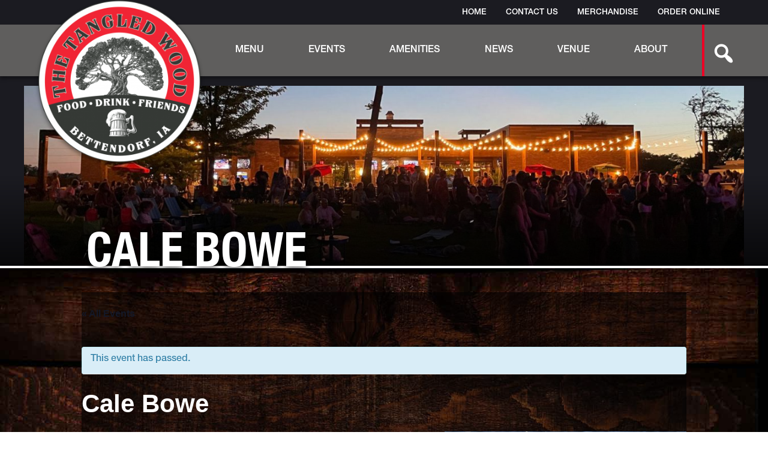

--- FILE ---
content_type: text/html; charset=UTF-8
request_url: https://thetangledwood.com/event/cale-bowe-3/
body_size: 14480
content:
<!doctype html>
<html lang="en-US">
<head>
	<meta charset="UTF-8">
	<meta name="viewport" content="width=device-width, initial-scale=1,maximum-scale=1">
	<link rel="profile" href="https://gmpg.org/xfn/11">
	<link rel='stylesheet' id='tribe-events-views-v2-bootstrap-datepicker-styles-css' href='https://thetangledwood.com/wp-content/plugins/the-events-calendar/vendor/bootstrap-datepicker/css/bootstrap-datepicker.standalone.min.css?ver=6.15.14' media='all' />
<link rel='stylesheet' id='tec-variables-skeleton-css' href='https://thetangledwood.com/wp-content/plugins/the-events-calendar/common/build/css/variables-skeleton.css?ver=6.10.1' media='all' />
<link rel='stylesheet' id='tribe-common-skeleton-style-css' href='https://thetangledwood.com/wp-content/plugins/the-events-calendar/common/build/css/common-skeleton.css?ver=6.10.1' media='all' />
<link rel='stylesheet' id='tribe-tooltipster-css-css' href='https://thetangledwood.com/wp-content/plugins/the-events-calendar/common/vendor/tooltipster/tooltipster.bundle.min.css?ver=6.10.1' media='all' />
<link rel='stylesheet' id='tribe-events-views-v2-skeleton-css' href='https://thetangledwood.com/wp-content/plugins/the-events-calendar/build/css/views-skeleton.css?ver=6.15.14' media='all' />
<meta name='robots' content='index, follow, max-image-preview:large, max-snippet:-1, max-video-preview:-1' />

	<!-- This site is optimized with the Yoast SEO plugin v26.7 - https://yoast.com/wordpress/plugins/seo/ -->
	<title>Cale Bowe - The Tangled Wood</title>
	<link rel="canonical" href="https://thetangledwood.com/event/cale-bowe-3/" />
	<meta property="og:locale" content="en_US" />
	<meta property="og:type" content="article" />
	<meta property="og:title" content="Cale Bowe - The Tangled Wood" />
	<meta property="og:description" content="Due to bad weather, Cale Bowe will not be performing tonight. Stay safe everyone! Cale Bowe is back at The Tanged Wood on Friday, March 31st from 6-9 pm. Cale [&hellip;]" />
	<meta property="og:url" content="https://thetangledwood.com/event/cale-bowe-3/" />
	<meta property="og:site_name" content="The Tangled Wood" />
	<meta property="article:modified_time" content="2023-03-31T18:49:38+00:00" />
	<meta property="og:image" content="https://thetangledwood.com/wp-content/uploads/2023/03/canceled.jpg" />
	<meta property="og:image:width" content="705" />
	<meta property="og:image:height" content="705" />
	<meta property="og:image:type" content="image/jpeg" />
	<meta name="twitter:card" content="summary_large_image" />
	<meta name="twitter:label1" content="Est. reading time" />
	<meta name="twitter:data1" content="1 minute" />
	<script type="application/ld+json" class="yoast-schema-graph">{"@context":"https://schema.org","@graph":[{"@type":"WebPage","@id":"https://thetangledwood.com/event/cale-bowe-3/","url":"https://thetangledwood.com/event/cale-bowe-3/","name":"Cale Bowe - The Tangled Wood","isPartOf":{"@id":"https://thetangledwood.com/#website"},"primaryImageOfPage":{"@id":"https://thetangledwood.com/event/cale-bowe-3/#primaryimage"},"image":{"@id":"https://thetangledwood.com/event/cale-bowe-3/#primaryimage"},"thumbnailUrl":"https://thetangledwood.com/wp-content/uploads/2023/03/canceled.jpg","datePublished":"2023-03-07T20:58:34+00:00","dateModified":"2023-03-31T18:49:38+00:00","breadcrumb":{"@id":"https://thetangledwood.com/event/cale-bowe-3/#breadcrumb"},"inLanguage":"en-US","potentialAction":[{"@type":"ReadAction","target":["https://thetangledwood.com/event/cale-bowe-3/"]}]},{"@type":"ImageObject","inLanguage":"en-US","@id":"https://thetangledwood.com/event/cale-bowe-3/#primaryimage","url":"https://thetangledwood.com/wp-content/uploads/2023/03/canceled.jpg","contentUrl":"https://thetangledwood.com/wp-content/uploads/2023/03/canceled.jpg","width":705,"height":705},{"@type":"BreadcrumbList","@id":"https://thetangledwood.com/event/cale-bowe-3/#breadcrumb","itemListElement":[{"@type":"ListItem","position":1,"name":"Home","item":"https://thetangledwood.com/"},{"@type":"ListItem","position":2,"name":"Events","item":"https://thetangledwood.com/events/"},{"@type":"ListItem","position":3,"name":"Cale Bowe"}]},{"@type":"WebSite","@id":"https://thetangledwood.com/#website","url":"https://thetangledwood.com/","name":"The Tangled Wood","description":"Food, Drink, Friends. THE place to go for live music, gourmet bar food, and great drinks.","publisher":{"@id":"https://thetangledwood.com/#organization"},"potentialAction":[{"@type":"SearchAction","target":{"@type":"EntryPoint","urlTemplate":"https://thetangledwood.com/?s={search_term_string}"},"query-input":{"@type":"PropertyValueSpecification","valueRequired":true,"valueName":"search_term_string"}}],"inLanguage":"en-US"},{"@type":"Organization","@id":"https://thetangledwood.com/#organization","name":"The Tangled Wood","url":"https://thetangledwood.com/","logo":{"@type":"ImageObject","inLanguage":"en-US","@id":"https://thetangledwood.com/#/schema/logo/image/","url":"https://thetangledwood.com/wp-content/uploads/2021/07/thetangledwood-logo.png","contentUrl":"https://thetangledwood.com/wp-content/uploads/2021/07/thetangledwood-logo.png","width":462,"height":463,"caption":"The Tangled Wood"},"image":{"@id":"https://thetangledwood.com/#/schema/logo/image/"}},{"@type":"Event","name":"Cale Bowe","description":"Due to bad weather, Cale Bowe will not be performing tonight. Stay safe everyone! Cale Bowe is back at The Tanged Wood on Friday, March 31st from 6-9 pm. Cale [&hellip;]","image":{"@id":"https://thetangledwood.com/event/cale-bowe-3/#primaryimage"},"url":"https://thetangledwood.com/event/cale-bowe-3/","eventAttendanceMode":"https://schema.org/OfflineEventAttendanceMode","eventStatus":"https://schema.org/EventScheduled","startDate":"2023-03-31T18:00:00-05:00","endDate":"2023-03-31T21:00:00-05:00","@id":"https://thetangledwood.com/event/cale-bowe-3/#event","mainEntityOfPage":{"@id":"https://thetangledwood.com/event/cale-bowe-3/"}}]}</script>
	<!-- / Yoast SEO plugin. -->


<link rel='dns-prefetch' href='//www.googletagmanager.com' />
<link rel="alternate" type="application/rss+xml" title="The Tangled Wood &raquo; Feed" href="https://thetangledwood.com/feed/" />
<link rel="alternate" type="application/rss+xml" title="The Tangled Wood &raquo; Comments Feed" href="https://thetangledwood.com/comments/feed/" />
<link rel="alternate" type="text/calendar" title="The Tangled Wood &raquo; iCal Feed" href="https://thetangledwood.com/events/?ical=1" />
<link rel="alternate" title="oEmbed (JSON)" type="application/json+oembed" href="https://thetangledwood.com/wp-json/oembed/1.0/embed?url=https%3A%2F%2Fthetangledwood.com%2Fevent%2Fcale-bowe-3%2F" />
<link rel="alternate" title="oEmbed (XML)" type="text/xml+oembed" href="https://thetangledwood.com/wp-json/oembed/1.0/embed?url=https%3A%2F%2Fthetangledwood.com%2Fevent%2Fcale-bowe-3%2F&#038;format=xml" />
<style id='wp-img-auto-sizes-contain-inline-css'>
img:is([sizes=auto i],[sizes^="auto," i]){contain-intrinsic-size:3000px 1500px}
/*# sourceURL=wp-img-auto-sizes-contain-inline-css */
</style>
<link rel='stylesheet' id='formidable-css' href='https://thetangledwood.com/wp-content/plugins/formidable/css/formidableforms.css?ver=1141212' media='all' />
<link rel='stylesheet' id='tribe-events-block-event-datetime-css' href='https://thetangledwood.com/wp-content/plugins/the-events-calendar/build/event-datetime/frontend.css?ver=6.15.14' media='all' />
<link rel='stylesheet' id='tribe-events-custom-jquery-styles-css' href='https://thetangledwood.com/wp-content/plugins/the-events-calendar/vendor/jquery/smoothness/jquery-ui-1.8.23.custom.css?ver=6.15.14' media='all' />
<link rel='stylesheet' id='tribe-events-bootstrap-datepicker-css-css' href='https://thetangledwood.com/wp-content/plugins/the-events-calendar/vendor/bootstrap-datepicker/css/bootstrap-datepicker.standalone.min.css?ver=6.15.14' media='all' />
<link rel='stylesheet' id='tribe-events-calendar-style-css' href='https://thetangledwood.com/wp-content/plugins/the-events-calendar/build/css/tribe-events-skeleton.css?ver=6.15.14' media='all' />
<link rel='stylesheet' id='tribe-events-block-event-venue-css' href='https://thetangledwood.com/wp-content/plugins/the-events-calendar/build/event-venue/frontend.css?ver=6.15.14' media='all' />
<link rel='stylesheet' id='tribe-events-block-event-organizer-css' href='https://thetangledwood.com/wp-content/plugins/the-events-calendar/build/event-organizer/frontend.css?ver=6.15.14' media='all' />
<link rel='stylesheet' id='tribe-events-block-event-links-css' href='https://thetangledwood.com/wp-content/plugins/the-events-calendar/build/event-links/frontend.css?ver=6.15.14' media='all' />
<link rel='stylesheet' id='tribe-events-block-event-price-css' href='https://thetangledwood.com/wp-content/plugins/the-events-calendar/build/event-price/frontend.css?ver=6.15.14' media='all' />
<link rel='stylesheet' id='tribe-events-block-event-website-css' href='https://thetangledwood.com/wp-content/plugins/the-events-calendar/build/event-website/frontend.css?ver=6.15.14' media='all' />
<style id='wp-emoji-styles-inline-css'>

	img.wp-smiley, img.emoji {
		display: inline !important;
		border: none !important;
		box-shadow: none !important;
		height: 1em !important;
		width: 1em !important;
		margin: 0 0.07em !important;
		vertical-align: -0.1em !important;
		background: none !important;
		padding: 0 !important;
	}
/*# sourceURL=wp-emoji-styles-inline-css */
</style>
<link rel='stylesheet' id='wp-block-library-css' href='https://thetangledwood.com/wp-includes/css/dist/block-library/style.min.css?ver=6.9' media='all' />
<style id='classic-theme-styles-inline-css'>
/*! This file is auto-generated */
.wp-block-button__link{color:#fff;background-color:#32373c;border-radius:9999px;box-shadow:none;text-decoration:none;padding:calc(.667em + 2px) calc(1.333em + 2px);font-size:1.125em}.wp-block-file__button{background:#32373c;color:#fff;text-decoration:none}
/*# sourceURL=/wp-includes/css/classic-themes.min.css */
</style>
<link rel='stylesheet' id='wpda_countdown_gutenberg_css-css' href='https://thetangledwood.com/wp-content/plugins/wpdevart-countdown-pro/includes/gutenberg/style.css?ver=6.9' media='all' />
<link rel='stylesheet' id='tec-variables-full-css' href='https://thetangledwood.com/wp-content/plugins/the-events-calendar/common/build/css/variables-full.css?ver=6.10.1' media='all' />
<link rel='stylesheet' id='tribe-events-v2-single-blocks-css' href='https://thetangledwood.com/wp-content/plugins/the-events-calendar/build/css/tribe-events-single-blocks.css?ver=6.15.14' media='all' />
<style id='global-styles-inline-css'>
:root{--wp--preset--aspect-ratio--square: 1;--wp--preset--aspect-ratio--4-3: 4/3;--wp--preset--aspect-ratio--3-4: 3/4;--wp--preset--aspect-ratio--3-2: 3/2;--wp--preset--aspect-ratio--2-3: 2/3;--wp--preset--aspect-ratio--16-9: 16/9;--wp--preset--aspect-ratio--9-16: 9/16;--wp--preset--color--black: #000000;--wp--preset--color--cyan-bluish-gray: #abb8c3;--wp--preset--color--white: #ffffff;--wp--preset--color--pale-pink: #f78da7;--wp--preset--color--vivid-red: #cf2e2e;--wp--preset--color--luminous-vivid-orange: #ff6900;--wp--preset--color--luminous-vivid-amber: #fcb900;--wp--preset--color--light-green-cyan: #7bdcb5;--wp--preset--color--vivid-green-cyan: #00d084;--wp--preset--color--pale-cyan-blue: #8ed1fc;--wp--preset--color--vivid-cyan-blue: #0693e3;--wp--preset--color--vivid-purple: #9b51e0;--wp--preset--gradient--vivid-cyan-blue-to-vivid-purple: linear-gradient(135deg,rgb(6,147,227) 0%,rgb(155,81,224) 100%);--wp--preset--gradient--light-green-cyan-to-vivid-green-cyan: linear-gradient(135deg,rgb(122,220,180) 0%,rgb(0,208,130) 100%);--wp--preset--gradient--luminous-vivid-amber-to-luminous-vivid-orange: linear-gradient(135deg,rgb(252,185,0) 0%,rgb(255,105,0) 100%);--wp--preset--gradient--luminous-vivid-orange-to-vivid-red: linear-gradient(135deg,rgb(255,105,0) 0%,rgb(207,46,46) 100%);--wp--preset--gradient--very-light-gray-to-cyan-bluish-gray: linear-gradient(135deg,rgb(238,238,238) 0%,rgb(169,184,195) 100%);--wp--preset--gradient--cool-to-warm-spectrum: linear-gradient(135deg,rgb(74,234,220) 0%,rgb(151,120,209) 20%,rgb(207,42,186) 40%,rgb(238,44,130) 60%,rgb(251,105,98) 80%,rgb(254,248,76) 100%);--wp--preset--gradient--blush-light-purple: linear-gradient(135deg,rgb(255,206,236) 0%,rgb(152,150,240) 100%);--wp--preset--gradient--blush-bordeaux: linear-gradient(135deg,rgb(254,205,165) 0%,rgb(254,45,45) 50%,rgb(107,0,62) 100%);--wp--preset--gradient--luminous-dusk: linear-gradient(135deg,rgb(255,203,112) 0%,rgb(199,81,192) 50%,rgb(65,88,208) 100%);--wp--preset--gradient--pale-ocean: linear-gradient(135deg,rgb(255,245,203) 0%,rgb(182,227,212) 50%,rgb(51,167,181) 100%);--wp--preset--gradient--electric-grass: linear-gradient(135deg,rgb(202,248,128) 0%,rgb(113,206,126) 100%);--wp--preset--gradient--midnight: linear-gradient(135deg,rgb(2,3,129) 0%,rgb(40,116,252) 100%);--wp--preset--font-size--small: 13px;--wp--preset--font-size--medium: 20px;--wp--preset--font-size--large: 36px;--wp--preset--font-size--x-large: 42px;--wp--preset--spacing--20: 0.44rem;--wp--preset--spacing--30: 0.67rem;--wp--preset--spacing--40: 1rem;--wp--preset--spacing--50: 1.5rem;--wp--preset--spacing--60: 2.25rem;--wp--preset--spacing--70: 3.38rem;--wp--preset--spacing--80: 5.06rem;--wp--preset--shadow--natural: 6px 6px 9px rgba(0, 0, 0, 0.2);--wp--preset--shadow--deep: 12px 12px 50px rgba(0, 0, 0, 0.4);--wp--preset--shadow--sharp: 6px 6px 0px rgba(0, 0, 0, 0.2);--wp--preset--shadow--outlined: 6px 6px 0px -3px rgb(255, 255, 255), 6px 6px rgb(0, 0, 0);--wp--preset--shadow--crisp: 6px 6px 0px rgb(0, 0, 0);}:where(.is-layout-flex){gap: 0.5em;}:where(.is-layout-grid){gap: 0.5em;}body .is-layout-flex{display: flex;}.is-layout-flex{flex-wrap: wrap;align-items: center;}.is-layout-flex > :is(*, div){margin: 0;}body .is-layout-grid{display: grid;}.is-layout-grid > :is(*, div){margin: 0;}:where(.wp-block-columns.is-layout-flex){gap: 2em;}:where(.wp-block-columns.is-layout-grid){gap: 2em;}:where(.wp-block-post-template.is-layout-flex){gap: 1.25em;}:where(.wp-block-post-template.is-layout-grid){gap: 1.25em;}.has-black-color{color: var(--wp--preset--color--black) !important;}.has-cyan-bluish-gray-color{color: var(--wp--preset--color--cyan-bluish-gray) !important;}.has-white-color{color: var(--wp--preset--color--white) !important;}.has-pale-pink-color{color: var(--wp--preset--color--pale-pink) !important;}.has-vivid-red-color{color: var(--wp--preset--color--vivid-red) !important;}.has-luminous-vivid-orange-color{color: var(--wp--preset--color--luminous-vivid-orange) !important;}.has-luminous-vivid-amber-color{color: var(--wp--preset--color--luminous-vivid-amber) !important;}.has-light-green-cyan-color{color: var(--wp--preset--color--light-green-cyan) !important;}.has-vivid-green-cyan-color{color: var(--wp--preset--color--vivid-green-cyan) !important;}.has-pale-cyan-blue-color{color: var(--wp--preset--color--pale-cyan-blue) !important;}.has-vivid-cyan-blue-color{color: var(--wp--preset--color--vivid-cyan-blue) !important;}.has-vivid-purple-color{color: var(--wp--preset--color--vivid-purple) !important;}.has-black-background-color{background-color: var(--wp--preset--color--black) !important;}.has-cyan-bluish-gray-background-color{background-color: var(--wp--preset--color--cyan-bluish-gray) !important;}.has-white-background-color{background-color: var(--wp--preset--color--white) !important;}.has-pale-pink-background-color{background-color: var(--wp--preset--color--pale-pink) !important;}.has-vivid-red-background-color{background-color: var(--wp--preset--color--vivid-red) !important;}.has-luminous-vivid-orange-background-color{background-color: var(--wp--preset--color--luminous-vivid-orange) !important;}.has-luminous-vivid-amber-background-color{background-color: var(--wp--preset--color--luminous-vivid-amber) !important;}.has-light-green-cyan-background-color{background-color: var(--wp--preset--color--light-green-cyan) !important;}.has-vivid-green-cyan-background-color{background-color: var(--wp--preset--color--vivid-green-cyan) !important;}.has-pale-cyan-blue-background-color{background-color: var(--wp--preset--color--pale-cyan-blue) !important;}.has-vivid-cyan-blue-background-color{background-color: var(--wp--preset--color--vivid-cyan-blue) !important;}.has-vivid-purple-background-color{background-color: var(--wp--preset--color--vivid-purple) !important;}.has-black-border-color{border-color: var(--wp--preset--color--black) !important;}.has-cyan-bluish-gray-border-color{border-color: var(--wp--preset--color--cyan-bluish-gray) !important;}.has-white-border-color{border-color: var(--wp--preset--color--white) !important;}.has-pale-pink-border-color{border-color: var(--wp--preset--color--pale-pink) !important;}.has-vivid-red-border-color{border-color: var(--wp--preset--color--vivid-red) !important;}.has-luminous-vivid-orange-border-color{border-color: var(--wp--preset--color--luminous-vivid-orange) !important;}.has-luminous-vivid-amber-border-color{border-color: var(--wp--preset--color--luminous-vivid-amber) !important;}.has-light-green-cyan-border-color{border-color: var(--wp--preset--color--light-green-cyan) !important;}.has-vivid-green-cyan-border-color{border-color: var(--wp--preset--color--vivid-green-cyan) !important;}.has-pale-cyan-blue-border-color{border-color: var(--wp--preset--color--pale-cyan-blue) !important;}.has-vivid-cyan-blue-border-color{border-color: var(--wp--preset--color--vivid-cyan-blue) !important;}.has-vivid-purple-border-color{border-color: var(--wp--preset--color--vivid-purple) !important;}.has-vivid-cyan-blue-to-vivid-purple-gradient-background{background: var(--wp--preset--gradient--vivid-cyan-blue-to-vivid-purple) !important;}.has-light-green-cyan-to-vivid-green-cyan-gradient-background{background: var(--wp--preset--gradient--light-green-cyan-to-vivid-green-cyan) !important;}.has-luminous-vivid-amber-to-luminous-vivid-orange-gradient-background{background: var(--wp--preset--gradient--luminous-vivid-amber-to-luminous-vivid-orange) !important;}.has-luminous-vivid-orange-to-vivid-red-gradient-background{background: var(--wp--preset--gradient--luminous-vivid-orange-to-vivid-red) !important;}.has-very-light-gray-to-cyan-bluish-gray-gradient-background{background: var(--wp--preset--gradient--very-light-gray-to-cyan-bluish-gray) !important;}.has-cool-to-warm-spectrum-gradient-background{background: var(--wp--preset--gradient--cool-to-warm-spectrum) !important;}.has-blush-light-purple-gradient-background{background: var(--wp--preset--gradient--blush-light-purple) !important;}.has-blush-bordeaux-gradient-background{background: var(--wp--preset--gradient--blush-bordeaux) !important;}.has-luminous-dusk-gradient-background{background: var(--wp--preset--gradient--luminous-dusk) !important;}.has-pale-ocean-gradient-background{background: var(--wp--preset--gradient--pale-ocean) !important;}.has-electric-grass-gradient-background{background: var(--wp--preset--gradient--electric-grass) !important;}.has-midnight-gradient-background{background: var(--wp--preset--gradient--midnight) !important;}.has-small-font-size{font-size: var(--wp--preset--font-size--small) !important;}.has-medium-font-size{font-size: var(--wp--preset--font-size--medium) !important;}.has-large-font-size{font-size: var(--wp--preset--font-size--large) !important;}.has-x-large-font-size{font-size: var(--wp--preset--font-size--x-large) !important;}
:where(.wp-block-post-template.is-layout-flex){gap: 1.25em;}:where(.wp-block-post-template.is-layout-grid){gap: 1.25em;}
:where(.wp-block-term-template.is-layout-flex){gap: 1.25em;}:where(.wp-block-term-template.is-layout-grid){gap: 1.25em;}
:where(.wp-block-columns.is-layout-flex){gap: 2em;}:where(.wp-block-columns.is-layout-grid){gap: 2em;}
:root :where(.wp-block-pullquote){font-size: 1.5em;line-height: 1.6;}
/*# sourceURL=global-styles-inline-css */
</style>
<link rel='stylesheet' id='myfonts_webfonts_404986-css' href='https://thetangledwood.com/wp-content/plugins/TWHelveticaNeue/TWHelveticaNeue.css?ver=6.9' media='all' />
<link rel='stylesheet' id='tribe-events-v2-single-skeleton-css' href='https://thetangledwood.com/wp-content/plugins/the-events-calendar/build/css/tribe-events-single-skeleton.css?ver=6.15.14' media='all' />
<link rel='stylesheet' id='tribe-events-v2-single-skeleton-full-css' href='https://thetangledwood.com/wp-content/plugins/the-events-calendar/build/css/tribe-events-single-full.css?ver=6.15.14' media='all' />
<link rel='stylesheet' id='tec-events-elementor-widgets-base-styles-css' href='https://thetangledwood.com/wp-content/plugins/the-events-calendar/build/css/integrations/plugins/elementor/widgets/widget-base.css?ver=6.15.14' media='all' />
<link rel='stylesheet' id='elementor-event-template-7525-css' href='https://thetangledwood.com/wp-content/uploads/elementor/css/post-7525.css?ver=6.15.14' media='all' />
<link rel='stylesheet' id='dashicons-css' href='https://thetangledwood.com/wp-includes/css/dashicons.min.css?ver=6.9' media='all' />
<link rel='stylesheet' id='tangledwood-style-css' href='https://thetangledwood.com/wp-content/themes/tangledwood/style.css?ver=1.0.0' media='all' />
<link rel='stylesheet' id='elementor-icons-css' href='https://thetangledwood.com/wp-content/plugins/elementor/assets/lib/eicons/css/elementor-icons.min.css?ver=5.45.0' media='all' />
<link rel='stylesheet' id='elementor-frontend-css' href='https://thetangledwood.com/wp-content/plugins/elementor/assets/css/frontend.min.css?ver=3.34.1' media='all' />
<style id='elementor-frontend-inline-css'>
.elementor-kit-218{--e-global-color-primary:#FCF9F9;--e-global-color-secondary:#5F5E5D;--e-global-color-text:#FCF9F9;--e-global-color-accent:#EE0125;--e-global-color-93671ba:#1B1B21;--e-global-typography-primary-font-family:"Neue Helvetica";--e-global-typography-primary-font-weight:bold;--e-global-typography-primary-text-transform:uppercase;--e-global-typography-primary-font-style:normal;--e-global-typography-secondary-font-family:"Neue Helvetica";--e-global-typography-secondary-font-weight:bold;--e-global-typography-secondary-font-style:oblique;--e-global-typography-text-font-family:"Neue Helvetica";--e-global-typography-text-font-weight:normal;--e-global-typography-accent-font-family:"Roboto";--e-global-typography-accent-font-weight:500;}.elementor-kit-218 e-page-transition{background-color:#FFBC7D;}.elementor-section.elementor-section-boxed > .elementor-container{max-width:1140px;}.e-con{--container-max-width:1140px;}.elementor-widget:not(:last-child){margin-block-end:20px;}.elementor-element{--widgets-spacing:20px 20px;--widgets-spacing-row:20px;--widgets-spacing-column:20px;}{}h1.entry-title{display:var(--page-title-display);}@media(max-width:1024px){.elementor-section.elementor-section-boxed > .elementor-container{max-width:1024px;}.e-con{--container-max-width:1024px;}}@media(max-width:767px){.elementor-section.elementor-section-boxed > .elementor-container{max-width:767px;}.e-con{--container-max-width:767px;}}/* Start custom CSS */.mm-ocd mm-ocd--right mm-ocd--open input {
    color: #444 !important;
}

h2.single-tribe_events .tribe-blocks-editor .tribe-events-schedule .tribe-events-schedule__datetime {
    color: #ffffff !important;
}

.wood-events .tribe-common .tribe-events-calendar-list__event-featured-image {
    height: auto;
}/* End custom CSS */
/* Start Custom Fonts CSS */@font-face {
	font-family: 'Neue Helvetica';
	font-style: normal;
	font-weight: normal;
	font-display: auto;
	src: url('https://thetangledwood.com/wp-content/uploads/2021/08/font.woff2') format('woff2'),
		url('https://thetangledwood.com/wp-content/uploads/2021/08/font.woff') format('woff');
}
@font-face {
	font-family: 'Neue Helvetica';
	font-style: normal;
	font-weight: bold;
	font-display: auto;
	src: url('https://thetangledwood.com/wp-content/uploads/2021/08/font-3.woff2') format('woff2'),
		url('https://thetangledwood.com/wp-content/uploads/2021/08/font-3.woff') format('woff');
}
@font-face {
	font-family: 'Neue Helvetica';
	font-style: oblique;
	font-weight: bold;
	font-display: auto;
	src: url('https://thetangledwood.com/wp-content/uploads/2021/08/font-2.woff2') format('woff2'),
		url('https://thetangledwood.com/wp-content/uploads/2021/08/font-2.woff') format('woff');
}
/* End Custom Fonts CSS */
/*# sourceURL=elementor-frontend-inline-css */
</style>
<link rel='stylesheet' id='elementor-gf-local-roboto-css' href='https://thetangledwood.com/wp-content/uploads/elementor/google-fonts/css/roboto.css?ver=1742371521' media='all' />
<script src="https://thetangledwood.com/wp-includes/js/jquery/jquery.min.js?ver=3.7.1" id="jquery-core-js"></script>
<script src="https://thetangledwood.com/wp-includes/js/jquery/jquery-migrate.min.js?ver=3.4.1" id="jquery-migrate-js"></script>
<script src="https://thetangledwood.com/wp-content/plugins/the-events-calendar/common/build/js/tribe-common.js?ver=9c44e11f3503a33e9540" id="tribe-common-js"></script>
<script src="https://thetangledwood.com/wp-content/plugins/the-events-calendar/build/js/views/breakpoints.js?ver=4208de2df2852e0b91ec" id="tribe-events-views-v2-breakpoints-js"></script>
<script src="https://thetangledwood.com/wp-content/themes/tangledwood/assets/js/vendor.min.js?ver=1.0.0" id="tangledwood-vendor-scripts-js"></script>

<!-- Google tag (gtag.js) snippet added by Site Kit -->
<!-- Google Analytics snippet added by Site Kit -->
<script src="https://www.googletagmanager.com/gtag/js?id=GT-PJWH259" id="google_gtagjs-js" async></script>
<script id="google_gtagjs-js-after">
window.dataLayer = window.dataLayer || [];function gtag(){dataLayer.push(arguments);}
gtag("set","linker",{"domains":["thetangledwood.com"]});
gtag("js", new Date());
gtag("set", "developer_id.dZTNiMT", true);
gtag("config", "GT-PJWH259");
//# sourceURL=google_gtagjs-js-after
</script>
<link rel="https://api.w.org/" href="https://thetangledwood.com/wp-json/" /><link rel="alternate" title="JSON" type="application/json" href="https://thetangledwood.com/wp-json/wp/v2/tribe_events/6733" /><link rel="EditURI" type="application/rsd+xml" title="RSD" href="https://thetangledwood.com/xmlrpc.php?rsd" />
<meta name="generator" content="WordPress 6.9" />
<link rel='shortlink' href='https://thetangledwood.com/?p=6733' />
<style type="text/css">
#wpadminbar .quicklinks #wp-admin-bar-tikemp_impresonate_user ul li .ab-item{height:auto}#wpadminbar .quicklinks #wp-admin-bar-tikemp_impresonate_user #tikemp_username{height:22px;font-size:13px !important;padding:2px;width:145px;border-radius:2px !important;float:left;box-sizing:border-box !important;line-height: 10px;}#tikemp_search{width:auto;box-sizing:border-box}#tikemp_search_submit{height:22px;padding:2px;line-height:1.1;font-size:13px !important;border:0 !important;float:right;background-color:#fff !important;border-radius:2px !important;width:74px;box-sizing:border-box;color:#000 !important;}#tikemp_usearch_result{width:100%;max-height: 320px;overflow-y: auto;margin-top:10px;float:left;}#tikemp_usearch_form{width: 226px}#tikemp_recent_users{width:100%;float:left;}form#tikemp_usearch_form input[type="text"]{background-color:#fff !important;}#tikemp_settings_wrap{width: 100%;float:left;border-top:1px solid #ccc;}#wpadminbar .quicklinks .menupop ul li a, #wpadminbar .quicklinks .menupop.hover ul li a {color: #b4b9be;}
</style>
	<script>
		var tikemp_ajax_url = "https://thetangledwood.com/wp-admin/admin-ajax.php";
	</script>
	<meta name="generator" content="Site Kit by Google 1.170.0" /><!-- Stream WordPress user activity plugin v4.1.1 -->
<meta name="tec-api-version" content="v1"><meta name="tec-api-origin" content="https://thetangledwood.com"><link rel="alternate" href="https://thetangledwood.com/wp-json/tribe/events/v1/events/6733" /><script>document.documentElement.className += " js";</script>
<meta name="generator" content="Elementor 3.34.1; features: additional_custom_breakpoints; settings: css_print_method-internal, google_font-enabled, font_display-optional">
<script async src='https://linkprotect.cudasvc.com/url?a=https%3a%2f%2ftag.simpli.fi%2fsifitag%2f0e746c60-eba9-0138-7eb0-06b4c2516bae&c=E,1,DMhWM6h2Y7HsbVSHKWRFRb0_W8jNsLSYG699rasQhdPGt_RdBjc9RFdxTEJdTsIogiW2OfWTWmVCGh4S32tsgPddHU1Y0EpCcrP8kyIh4tEucG5oYkw,&typo=1'></script>
			<style>
				.e-con.e-parent:nth-of-type(n+4):not(.e-lazyloaded):not(.e-no-lazyload),
				.e-con.e-parent:nth-of-type(n+4):not(.e-lazyloaded):not(.e-no-lazyload) * {
					background-image: none !important;
				}
				@media screen and (max-height: 1024px) {
					.e-con.e-parent:nth-of-type(n+3):not(.e-lazyloaded):not(.e-no-lazyload),
					.e-con.e-parent:nth-of-type(n+3):not(.e-lazyloaded):not(.e-no-lazyload) * {
						background-image: none !important;
					}
				}
				@media screen and (max-height: 640px) {
					.e-con.e-parent:nth-of-type(n+2):not(.e-lazyloaded):not(.e-no-lazyload),
					.e-con.e-parent:nth-of-type(n+2):not(.e-lazyloaded):not(.e-no-lazyload) * {
						background-image: none !important;
					}
				}
			</style>
			<noscript><style>.lazyload[data-src]{display:none !important;}</style></noscript><style>.lazyload{background-image:none !important;}.lazyload:before{background-image:none !important;}</style>		<style type="text/css">
					.site-title,
			.site-description {
				position: absolute;
				clip: rect(1px, 1px, 1px, 1px);
				}
					</style>
		<style id="custom-background-css">
body.custom-background { background-color: #1b1b21; }
</style>
	<link rel="icon" href="https://thetangledwood.com/wp-content/uploads/2021/07/cropped-thetangledwood-logo@2x-32x32.png" sizes="32x32" />
<link rel="icon" href="https://thetangledwood.com/wp-content/uploads/2021/07/cropped-thetangledwood-logo@2x-192x192.png" sizes="192x192" />
<link rel="apple-touch-icon" href="https://thetangledwood.com/wp-content/uploads/2021/07/cropped-thetangledwood-logo@2x-180x180.png" />
<meta name="msapplication-TileImage" content="https://thetangledwood.com/wp-content/uploads/2021/07/cropped-thetangledwood-logo@2x-270x270.png" />
<style type='text/css'></style>		<style id="wp-custom-css">
			.single-tribe_events .tribe-blocks-editor .tribe-events-schedule .tribe-events-schedule__datetime {color:white}		</style>
		</head>

<body class="wp-singular tribe_events-template-default single single-tribe_events postid-6733 custom-background wp-custom-logo wp-theme-tangledwood tribe-events-page-template tribe-no-js tribe-filter-live events-single tribe-events-style-skeleton elementor-default elementor-kit-218">
<nav id="mobileNavList">
<div class="menu-mobile-menu-container"><ul id="mobileList" class="mobile-nav__list"><li id="menu-item-427" class="primary menu-item menu-item-type-post_type menu-item-object-page menu-item-has-children menu-item-427"><a href="https://thetangledwood.com/restaurant-menus-bettendorf/">Menus</a>
<ul class="sub-menu">
	<li id="menu-item-430" class="menu-item menu-item-type-post_type menu-item-object-page menu-item-430"><a href="https://thetangledwood.com/dinner-menu/">Dinner Menu</a></li>
	<li id="menu-item-428" class="menu-item menu-item-type-post_type menu-item-object-page menu-item-428"><a href="https://thetangledwood.com/beer-wine-menu/">Beer, Wine &amp; Cocktails</a></li>
</ul>
</li>
<li id="menu-item-449" class="primary menu-item menu-item-type-custom menu-item-object-custom menu-item-449"><a href="/events/">Events</a></li>
<li id="menu-item-433" class="primary menu-item menu-item-type-post_type menu-item-object-page menu-item-has-children menu-item-433"><a href="https://thetangledwood.com/quad-cities-live-music-venue/">Venue</a>
<ul class="sub-menu">
	<li id="menu-item-434" class="menu-item menu-item-type-post_type menu-item-object-page menu-item-434"><a href="https://thetangledwood.com/event-technical-specifications/">Amphitheater Tech Specs</a></li>
</ul>
</li>
<li id="menu-item-451" class="primary menu-item menu-item-type-custom menu-item-object-custom menu-item-451"><a target="_blank" href="https://order.incentivio.com/c/fooddrinkfriends/">Order Online</a></li>
<li id="menu-item-420" class="primary menu-item menu-item-type-post_type menu-item-object-page current_page_parent menu-item-420"><a href="https://thetangledwood.com/gastropub-blog/">News</a></li>
<li id="menu-item-422" class="primary menu-item menu-item-type-post_type menu-item-object-page menu-item-has-children menu-item-422"><a href="https://thetangledwood.com/about-quad-cities-bars-grills/">About</a>
<ul class="sub-menu">
	<li id="menu-item-423" class="menu-item menu-item-type-post_type menu-item-object-page menu-item-423"><a href="https://thetangledwood.com/bettendorf-job-openings/">Employment</a></li>
	<li id="menu-item-452" class="menu-item menu-item-type-post_type_archive menu-item-object-review menu-item-452"><a href="https://thetangledwood.com/review/">Testimonials</a></li>
	<li id="menu-item-7584" class="menu-item menu-item-type-post_type menu-item-object-page menu-item-7584"><a href="https://thetangledwood.com/video-gallery/">Video Gallery</a></li>
	<li id="menu-item-424" class="menu-item menu-item-type-post_type menu-item-object-page menu-item-424"><a href="https://thetangledwood.com/faqs/">FAQs</a></li>
</ul>
</li>
<li id="menu-item-436" class="primary menu-item menu-item-type-post_type menu-item-object-page menu-item-has-children menu-item-436"><a href="https://thetangledwood.com/destination-restaurant-and-more/">Amenities</a>
<ul class="sub-menu">
	<li id="menu-item-438" class="menu-item menu-item-type-post_type menu-item-object-page menu-item-438"><a href="https://thetangledwood.com/indoor-bar-40-drafts/">Unique Indoor Bar</a></li>
	<li id="menu-item-439" class="menu-item menu-item-type-post_type menu-item-object-page menu-item-439"><a href="https://thetangledwood.com/private-event-meeting-rooms/">Private Event Room</a></li>
	<li id="menu-item-440" class="menu-item menu-item-type-post_type menu-item-object-page menu-item-440"><a href="https://thetangledwood.com/mug-club/">Mug Club</a></li>
	<li id="menu-item-441" class="menu-item menu-item-type-post_type menu-item-object-page menu-item-441"><a href="https://thetangledwood.com/quad-cities-trivia-rock-star-bingo/">Trivia Night</a></li>
	<li id="menu-item-437" class="menu-item menu-item-type-post_type menu-item-object-page menu-item-437"><a href="https://thetangledwood.com/outdoor-ampitheater/">Outdoor Amphitheater</a></li>
	<li id="menu-item-442" class="menu-item menu-item-type-post_type menu-item-object-page menu-item-442"><a href="https://thetangledwood.com/outdoor-dining/">Outdoor Dining &#038; Bar</a></li>
	<li id="menu-item-444" class="menu-item menu-item-type-post_type menu-item-object-page menu-item-444"><a href="https://thetangledwood.com/wood-stone-pizza/">Wood Stone Pizza</a></li>
	<li id="menu-item-445" class="menu-item menu-item-type-post_type menu-item-object-page menu-item-445"><a href="https://thetangledwood.com/bocce-ball-been-bag-toss-games/">Bocce Ball, Bean Bag Toss, and Games</a></li>
</ul>
</li>
<li id="menu-item-8401" class="primary menu-item menu-item-type-custom menu-item-object-custom menu-item-8401"><a href="https://stores.inksoft.com/the_tangled_wood/shop/home">Merchandise</a></li>
<li id="menu-item-425" class="primary menu-item menu-item-type-post_type menu-item-object-page menu-item-425"><a href="https://thetangledwood.com/contact-us/">Contact Us</a></li>
<li id="menu-item-3959" class="primary menu-item menu-item-type-post_type menu-item-object-page menu-item-3959"><a href="https://thetangledwood.com/accessibility-statement/">Accessibility Statement</a></li>
</ul></div></nav>


<div id="page" class="site">
	<a class="skip-link screen-reader-text" href="#primary">Skip to content</a>

	
	<header id="masthead" class="site-header">

		<div class="site-header__top">
			<div class="container flex flex-end flex-middle">
				<nav id="secondaryNav" class="secondary-nav">
					<div class="menu-top-bar-container"><ul id="secondaryNavList" class="secondary-nav__list"><li id="menu-item-233" class="menu-item menu-item-type-post_type menu-item-object-page menu-item-home menu-item-233"><a href="https://thetangledwood.com/">Home</a></li>
<li id="menu-item-416" class="menu-item menu-item-type-post_type menu-item-object-page menu-item-416"><a href="https://thetangledwood.com/contact-us/">Contact Us</a></li>
<li id="menu-item-248" class="menu-item menu-item-type-custom menu-item-object-custom menu-item-248"><a target="_blank" href="https://stores.inksoft.com/the_tangled_wood/shop/home">Merchandise</a></li>
<li id="menu-item-417" class="menu-item menu-item-type-custom menu-item-object-custom menu-item-417"><a href="https://order.incentivio.com/c/fooddrinkfriends/">Order Online</a></li>
</ul></div>				</nav><!-- #site-navigation -->
			</div><!-- .container -->
		</div><!-- .site-header__top -->

		<div class="site-header__bottom">
			<div class="container flex flex-between flex-middle">
				<div class="site-branding">
					<a href="https://thetangledwood.com/" class="custom-logo-link" rel="home"><img width="924" height="926" src="[data-uri]" class="custom-logo lazyload" alt="The Tangled Wood badge logo." decoding="async"   data-src="https://thetangledwood.com/wp-content/uploads/2021/07/thetangledwood-logo@2x.png" data-srcset="https://thetangledwood.com/wp-content/uploads/2021/07/thetangledwood-logo@2x.png 924w, https://thetangledwood.com/wp-content/uploads/2021/07/thetangledwood-logo@2x-300x300.png 300w, https://thetangledwood.com/wp-content/uploads/2021/07/thetangledwood-logo@2x-150x150.png 150w, https://thetangledwood.com/wp-content/uploads/2021/07/thetangledwood-logo@2x-768x770.png 768w" data-sizes="auto" data-eio-rwidth="924" data-eio-rheight="926" /><noscript><img width="924" height="926" src="https://thetangledwood.com/wp-content/uploads/2021/07/thetangledwood-logo@2x.png" class="custom-logo" alt="The Tangled Wood badge logo." decoding="async" srcset="https://thetangledwood.com/wp-content/uploads/2021/07/thetangledwood-logo@2x.png 924w, https://thetangledwood.com/wp-content/uploads/2021/07/thetangledwood-logo@2x-300x300.png 300w, https://thetangledwood.com/wp-content/uploads/2021/07/thetangledwood-logo@2x-150x150.png 150w, https://thetangledwood.com/wp-content/uploads/2021/07/thetangledwood-logo@2x-768x770.png 768w" sizes="(max-width: 924px) 100vw, 924px" data-eio="l" /></noscript></a>						<span class="site-title screen-reader-text"><a href="https://thetangledwood.com/" rel="home">The Tangled Wood</a></span>
												<p class="site-description screen-reader-text">Food, Drink, Friends. THE place to go for live music, gourmet bar food, and great drinks.</p>
									</div><!-- .site-branding -->

				<div class="site-header__mobile-links flex flex-end flex-middle">
					<a href="https://order.incentivio.com/c/fooddrinkfriends/" target="_blank">Order Online</a>
					<a href="http://maps.apple.com/?daddr=3636+Tanglewood+Rd++Bettendorf,+IA+52722&dirflg=d&t=m" class="dashicons dashicons-location-alt
	"><span class="screen-reader-text">Map to location</span></a>
					<a href="tel:+15639491000" class="dashicons dashicons-phone"><span class="screen-reader-text">Call Us</span></a>
					<div class="burger">
						<a href="#mobileNavList" id="primary-menu-toggle" class="menu-toggle mburger mburger--collapse" aria-controls="mobileNavList" aria-expanded="false">
							<b></b>
				      <b></b>
				      <b></b>
				      <span class="screen-reader-text">Open Navigation</span>
						</a>
					</div>
				</div><!-- .site-header__mobile-links -->

				<!-- To consider: separate mobile menu. -->
				<nav id="primaryNav" class="primary-nav">
					<div class="menu-main-menu-container"><ul id="primaryNavList" class="primary-nav__list"><li id="menu-item-398" class="menu-item menu-item-type-post_type menu-item-object-page menu-item-has-children menu-item-398"><a href="https://thetangledwood.com/restaurant-menus-bettendorf/">Menu</a>
<ul class="sub-menu">
	<li id="menu-item-401" class="menu-item menu-item-type-post_type menu-item-object-page menu-item-401"><a href="https://thetangledwood.com/dinner-menu/">Dinner Menu</a></li>
	<li id="menu-item-399" class="menu-item menu-item-type-post_type menu-item-object-page menu-item-399"><a href="https://thetangledwood.com/beer-wine-menu/">Beer, Wine &amp; Cocktails</a></li>
</ul>
</li>
<li id="menu-item-29" class="menu-item menu-item-type-custom menu-item-object-custom menu-item-29"><a href="/events">Events</a></li>
<li id="menu-item-406" class="menu-item menu-item-type-post_type menu-item-object-page menu-item-has-children menu-item-406"><a href="https://thetangledwood.com/destination-restaurant-and-more/">Amenities</a>
<ul class="sub-menu">
	<li id="menu-item-407" class="menu-item menu-item-type-post_type menu-item-object-page menu-item-407"><a href="https://thetangledwood.com/outdoor-ampitheater/">Outdoor Amphitheater</a></li>
	<li id="menu-item-408" class="menu-item menu-item-type-post_type menu-item-object-page menu-item-408"><a href="https://thetangledwood.com/indoor-bar-40-drafts/">Our Unique Indoor Bar</a></li>
	<li id="menu-item-409" class="menu-item menu-item-type-post_type menu-item-object-page menu-item-409"><a href="https://thetangledwood.com/private-event-meeting-rooms/">Private Event Rooms</a></li>
	<li id="menu-item-410" class="menu-item menu-item-type-post_type menu-item-object-page menu-item-410"><a href="https://thetangledwood.com/mug-club/">Tangled Wood Mug Club</a></li>
	<li id="menu-item-411" class="menu-item menu-item-type-post_type menu-item-object-page menu-item-411"><a href="https://thetangledwood.com/quad-cities-trivia-rock-star-bingo/">Trivia Night &#038; Rock Star Bingo</a></li>
	<li id="menu-item-412" class="menu-item menu-item-type-post_type menu-item-object-page menu-item-412"><a href="https://thetangledwood.com/outdoor-dining/">Outdoor Dining</a></li>
	<li id="menu-item-414" class="menu-item menu-item-type-post_type menu-item-object-page menu-item-414"><a href="https://thetangledwood.com/wood-stone-pizza/">Wood Stone Pizza</a></li>
	<li id="menu-item-8396" class="menu-item menu-item-type-post_type menu-item-object-page menu-item-8396"><a href="https://thetangledwood.com/crubside-cuisine/">Crubside Cuisine</a></li>
	<li id="menu-item-415" class="menu-item menu-item-type-post_type menu-item-object-page menu-item-415"><a href="https://thetangledwood.com/bocce-ball-been-bag-toss-games/">Bocce Ball, Bean Bag Toss, and Games</a></li>
</ul>
</li>
<li id="menu-item-27" class="menu-item menu-item-type-post_type menu-item-object-page current_page_parent menu-item-27"><a href="https://thetangledwood.com/gastropub-blog/">News</a></li>
<li id="menu-item-403" class="menu-item menu-item-type-post_type menu-item-object-page menu-item-has-children menu-item-403"><a href="https://thetangledwood.com/quad-cities-live-music-venue/">Venue</a>
<ul class="sub-menu">
	<li id="menu-item-404" class="menu-item menu-item-type-post_type menu-item-object-page menu-item-404"><a href="https://thetangledwood.com/event-technical-specifications/">Amphitheater Tech Specs</a></li>
	<li id="menu-item-4353" class="menu-item menu-item-type-post_type menu-item-object-page menu-item-4353"><a href="https://thetangledwood.com/band-submission-form/">Band Submission Form</a></li>
</ul>
</li>
<li id="menu-item-24" class="menu-item menu-item-type-post_type menu-item-object-page menu-item-has-children menu-item-24"><a href="https://thetangledwood.com/about-quad-cities-bars-grills/">About</a>
<ul class="sub-menu">
	<li id="menu-item-392" class="menu-item menu-item-type-post_type menu-item-object-page menu-item-392"><a href="https://thetangledwood.com/bettendorf-job-openings/">Employment</a></li>
	<li id="menu-item-394" class="menu-item menu-item-type-custom menu-item-object-custom menu-item-394"><a href="/review">Testimonials</a></li>
	<li id="menu-item-7583" class="menu-item menu-item-type-post_type menu-item-object-page menu-item-7583"><a href="https://thetangledwood.com/video-gallery/">Video Gallery</a></li>
	<li id="menu-item-393" class="menu-item menu-item-type-post_type menu-item-object-page menu-item-393"><a href="https://thetangledwood.com/faqs/">FAQs</a></li>
	<li id="menu-item-8228" class="menu-item menu-item-type-post_type menu-item-object-page menu-item-8228"><a href="https://thetangledwood.com/animal-policy/">Pet Policy</a></li>
</ul>
</li>
</ul></div>				</nav><!-- #site-navigation -->
				
<form method="get" role="search" id="site-search" class="site-search" action="/">

	<label class="sr-only" for="s">Search this site:</label>

	<div class="site-search__container flex">
		<input type="search" name="s" id="searchbox" class="site-search__input" title="search box" value="Enter search terms&hellip;" onfocus="if(this.value==this.defaultValue)this.value='';" onblur="if(this.value=='')this.value=this.defaultValue;" />
		<button type="submit" id="searchsubmit" value="search" aria-label="search-button" class="site-search__submit">
			<span class="screen-reader-text">Search</span>
			<span class="dashicons dashicons-search"></span>
		</button>
	</div>

</form>

			</div>
		</div><!-- .site-header__bottom -->
	</header><!-- #masthead -->

<header class="heading-row heading-row--events entry__header">
	<div class="heading-row__top">
		
<figure class="wp-block-image size-full"><img fetchpriority="high" decoding="async" width="1920" height="441" src="[data-uri]" alt="Event at night." class="wp-image-4113 lazyload"   data-src="https://thetangledwood.com/wp-content/uploads/2021/09/night.jpg" data-srcset="https://thetangledwood.com/wp-content/uploads/2021/09/night.jpg 1920w, https://thetangledwood.com/wp-content/uploads/2021/09/night-300x69.jpg 300w, https://thetangledwood.com/wp-content/uploads/2021/09/night-1024x235.jpg 1024w, https://thetangledwood.com/wp-content/uploads/2021/09/night-768x176.jpg 768w, https://thetangledwood.com/wp-content/uploads/2021/09/night-1536x353.jpg 1536w" data-sizes="auto" data-eio-rwidth="1920" data-eio-rheight="441" /><noscript><img fetchpriority="high" decoding="async" width="1920" height="441" src="https://thetangledwood.com/wp-content/uploads/2021/09/night.jpg" alt="Event at night." class="wp-image-4113" srcset="https://thetangledwood.com/wp-content/uploads/2021/09/night.jpg 1920w, https://thetangledwood.com/wp-content/uploads/2021/09/night-300x69.jpg 300w, https://thetangledwood.com/wp-content/uploads/2021/09/night-1024x235.jpg 1024w, https://thetangledwood.com/wp-content/uploads/2021/09/night-768x176.jpg 768w, https://thetangledwood.com/wp-content/uploads/2021/09/night-1536x353.jpg 1536w" sizes="(max-width: 1920px) 100vw, 1920px" data-eio="l" /></noscript></figure>
		<div class="container">
			<h1 class="entry__title heading--section">Cale Bowe</h1>				
		</div>
	</div>
</header><!-- .entry__header -->
<main id="primary" class="wood-events">

    <section id="tribe-events-pg-template" class="tribe-events-pg-template" role="main"><div class="tribe-events-before-html"></div><span class="tribe-events-ajax-loading"><img class="tribe-events-spinner-medium lazyload" src="[data-uri]" alt="Loading Events" data-src="https://thetangledwood.com/wp-content/plugins/the-events-calendar/src/resources/images/tribe-loading.gif" decoding="async" data-eio-rwidth="64" data-eio-rheight="64" /><noscript><img class="tribe-events-spinner-medium" src="https://thetangledwood.com/wp-content/plugins/the-events-calendar/src/resources/images/tribe-loading.gif" alt="Loading Events" data-eio="l" /></noscript></span>
<div id="tribe-events-content" class="tribe-events-single tribe-blocks-editor">
	<div class="container">
		
<p class="tribe-events-back">
	<a href="https://thetangledwood.com/events/">
		&laquo; All Events	</a>
</p>
		
<div class="tribe-events-notices"><ul><li>This event has passed.</li></ul></div>		
<h2 class="tribe-events-single-event-title">Cale Bowe</h2>		<div class="single-event-flex flex flex-wrap">
			<div class="single-event-content">
								
<div id="post-6733" class="post-6733 tribe_events type-tribe_events status-publish has-post-thumbnail hentry tribe_events_cat-live-music cat_live-music">
	<div  class="tribe-events-schedule tribe-clearfix" >
	<p class="tribe-events-schedule__datetime">
		<span class="tribe-events-schedule__date tribe-events-schedule__date--start">
			March 31, 2023		</span>

					<span class="tribe-events-schedule__separator tribe-events-schedule__separator--date">
				 @ 			</span>
			<span class="tribe-events-schedule__time tribe-events-schedule__time--start">
				6:00 pm			</span>
		
									<span class="tribe-events-schedule__separator tribe-events-schedule__separator--time">
					 &#8211; 				</span>
			
							<span class="tribe-events-schedule__time tribe-events-schedule__time--end">
					9:00 pm				</span>
			
						</p>
</div>



<p>Due to bad weather, Cale Bowe will not be performing tonight. Stay safe everyone!<br><br><br><br><s>Cale Bowe is back at The Tanged Wood on Friday, March 31st from 6-9 pm. Cale is a QC based musician that plays a wide variety of music for all ages to enjoy.</s></p>


<div  class="tribe-block tribe-block__event-price" >
		</div>




<div  class="tribe-block tribe-block__venue tribe-clearfix tribe-block__venue--has-map" >
	
		
	</div>




	<div class="tribe-block tribe-block__events-link">
					<div class="tribe-block__btn--link tribe-block__events-gcal">
				<a
					href="https://www.google.com/calendar/event?action=TEMPLATE&#038;dates=20230331T180000/20230331T210000&#038;text=Cale%20Bowe&#038;details=%0A%0A%0A%3Cp%3EDue+to+bad+weather%2C+Cale+Bowe+will+not+be+performing+tonight.+Stay+safe+everyone%21%3Cbr%3E%3Cbr%3E%3Cbr%3E%3Cbr%3E%3Cs%3ECale+Bowe+is+back+at+The+Tanged+Wood+on+Friday%2C+March+31st+from+6-9+pm.+Cale+is+a+QC+based+musician+that+plays+a+wide+variety+of+music+for+all+ages+to+enjoy.%3C%2Fs%3E%3C%2Fp%3E+%0A%0A%0A%0A%0A%0A%0A%0A%0A%0A%0A&#038;trp=false&#038;ctz=America/Chicago&#038;sprop=website:https://thetangledwood.com"
					title="Add to Google Calendar" target="_blank"
				>
					<img decoding="async" src="[data-uri]" alt="" data-src="https://thetangledwood.com/wp-content/plugins/the-events-calendar/common/src/modules/icons/link.svg" class="lazyload" /><noscript><img decoding="async" src="https://thetangledwood.com/wp-content/plugins/the-events-calendar/common/src/modules/icons/link.svg" alt="" data-eio="l" /></noscript>
					Google Calendar				</a>
			</div>
							<div class="tribe-block__btn--link tribe-block__-events-ical">
				<a
					href="https://thetangledwood.com/event/cale-bowe-3/?ical=1"
					title="Download .ics file"
				>
					<img decoding="async" src="[data-uri]" alt="" data-src="https://thetangledwood.com/wp-content/plugins/the-events-calendar/common/src/modules/icons/link.svg" class="lazyload" /><noscript><img decoding="async" src="https://thetangledwood.com/wp-content/plugins/the-events-calendar/common/src/modules/icons/link.svg" alt="" data-eio="l" /></noscript>
					iCalendar				</a>
			</div>
			</div>

</div>
											</div>
			<div class="single-event-featured-image">
				<img width="640" height="640" src="[data-uri]" class="wp-post-image lazyload" alt="" decoding="async"   data-src="https://thetangledwood.com/wp-content/uploads/2023/03/canceled.jpg" data-srcset="https://thetangledwood.com/wp-content/uploads/2023/03/canceled.jpg 705w, https://thetangledwood.com/wp-content/uploads/2023/03/canceled-300x300.jpg 300w, https://thetangledwood.com/wp-content/uploads/2023/03/canceled-150x150.jpg 150w" data-sizes="auto" data-eio-rwidth="705" data-eio-rheight="705" /><noscript><img width="640" height="640" src="https://thetangledwood.com/wp-content/uploads/2023/03/canceled.jpg" class=" wp-post-image" alt="" decoding="async" srcset="https://thetangledwood.com/wp-content/uploads/2023/03/canceled.jpg 705w, https://thetangledwood.com/wp-content/uploads/2023/03/canceled-300x300.jpg 300w, https://thetangledwood.com/wp-content/uploads/2023/03/canceled-150x150.jpg 150w" sizes="(max-width: 640px) 100vw, 640px" data-eio="l" /></noscript>			</div>
		</div>
	</div>
</div>
<div class="tribe-events-after-html"></div>
<!--
This calendar is powered by The Events Calendar.
http://evnt.is/18wn
-->
</section>
</main>

	<footer id="colophon" class="site-footer">

		<div class="site-footer__above">
			<div class="container">
				<div class="grid">
					<a href="https://thetangledwood.com/" class="custom-logo-link" rel="home"><img width="924" height="926" src="[data-uri]" class="custom-logo lazyload" alt="The Tangled Wood badge logo." decoding="async"   data-src="https://thetangledwood.com/wp-content/uploads/2021/07/thetangledwood-logo@2x.png" data-srcset="https://thetangledwood.com/wp-content/uploads/2021/07/thetangledwood-logo@2x.png 924w, https://thetangledwood.com/wp-content/uploads/2021/07/thetangledwood-logo@2x-300x300.png 300w, https://thetangledwood.com/wp-content/uploads/2021/07/thetangledwood-logo@2x-150x150.png 150w, https://thetangledwood.com/wp-content/uploads/2021/07/thetangledwood-logo@2x-768x770.png 768w" data-sizes="auto" data-eio-rwidth="924" data-eio-rheight="926" /><noscript><img width="924" height="926" src="https://thetangledwood.com/wp-content/uploads/2021/07/thetangledwood-logo@2x.png" class="custom-logo" alt="The Tangled Wood badge logo." decoding="async" srcset="https://thetangledwood.com/wp-content/uploads/2021/07/thetangledwood-logo@2x.png 924w, https://thetangledwood.com/wp-content/uploads/2021/07/thetangledwood-logo@2x-300x300.png 300w, https://thetangledwood.com/wp-content/uploads/2021/07/thetangledwood-logo@2x-150x150.png 150w, https://thetangledwood.com/wp-content/uploads/2021/07/thetangledwood-logo@2x-768x770.png 768w" sizes="(max-width: 924px) 100vw, 924px" data-eio="l" /></noscript></a>					<address class="site-footer__contact">
						<p><a href="tel:+15639491000">(563) 949-1000</a></p><p><a target="_blank" href="http://maps.apple.com/?daddr=3636+Tanglewood+Rd++Bettendorf,+IA+52722&dirflg=d&t=m">3636 Tanglewood Rd <br>Bettendorf, IA 52722</a></p>					</address>

					<div class="site-footer__social">
						<a href="https://www.facebook.com/thetangledwoodqc" class="social-facebook" target="_blank"><img src="[data-uri]" alt="Facebook Social Icon." data-src="https://thetangledwood.com/wp-content/themes/tangledwood/assets/img/social-circle-facebook.svg" decoding="async" class="lazyload"><noscript><img src="https://thetangledwood.com/wp-content/themes/tangledwood/assets/img/social-circle-facebook.svg" alt="Facebook Social Icon." data-eio="l"></noscript></a><a href="https://www.instagram.com/thetangledwood/" class="social-instagram" target="_blank"><img src="[data-uri]" alt="instagram Social Icon." data-src="https://thetangledwood.com/wp-content/themes/tangledwood/assets/img/social-circle-instagram.svg" decoding="async" class="lazyload"><noscript><img src="https://thetangledwood.com/wp-content/themes/tangledwood/assets/img/social-circle-instagram.svg" alt="instagram Social Icon." data-eio="l"></noscript></a><a href="https://www.youtube.com/watch?v=JY2BF5qk74c" class="social-youtube" target="_blank"><img src="[data-uri]" alt="youtube Social Icon." data-src="https://thetangledwood.com/wp-content/themes/tangledwood/assets/img/social-circle-youtube.svg" decoding="async" class="lazyload"><noscript><img src="https://thetangledwood.com/wp-content/themes/tangledwood/assets/img/social-circle-youtube.svg" alt="youtube Social Icon." data-eio="l"></noscript></a>					</div>
					<nav class="site-footer__nav">
						<div class="menu-footer-menu-container"><ul id="tertiaryNavList" class="tertiary-nav__list"><li id="menu-item-305" class="menu-item menu-item-type-post_type menu-item-object-page menu-item-305"><a href="https://thetangledwood.com/restaurant-menus-bettendorf/">Menus</a></li>
<li id="menu-item-308" class="menu-item menu-item-type-custom menu-item-object-custom menu-item-308"><a href="/events">Events</a></li>
<li id="menu-item-418" class="menu-item menu-item-type-custom menu-item-object-custom menu-item-418"><a href="https://order.incentivio.com/c/fooddrinkfriends/">Order Online</a></li>
<li id="menu-item-307" class="menu-item menu-item-type-post_type menu-item-object-page menu-item-307"><a href="https://thetangledwood.com/about-quad-cities-bars-grills/">About Us</a></li>
<li id="menu-item-3961" class="menu-item menu-item-type-post_type menu-item-object-page menu-item-3961"><a href="https://thetangledwood.com/accessibility-statement/">Accessibility</a></li>
<li id="menu-item-306" class="menu-item menu-item-type-post_type menu-item-object-page menu-item-privacy-policy menu-item-306"><a rel="privacy-policy" href="https://thetangledwood.com/cookie-privacy-policy/">Cookie &#038; Privacy Policy</a></li>
</ul></div>					</nav>
				</div><!-- .grid -->
			</div><!-- .container -->
		</div><!-- .site-footer__above -->

		<div class="site-footer__below">
			<div class="container">
				<div class="site-footer__copyright">
					&copy; 2026&nbsp;The Tangled Wood				</div>
				<div class="site-footer__family">
					part of <a href="https://www.fooddrinkfriends.com/" target="_blank">Food Drink Friends</a> <span class="text-size-sm">inc.</span>
				</div>
				<div>Designed by <a href="https://www.tsts.com/" target="_blank">Twin State</a></div>
				<span class="screen-reader-text">
					Theme: tangledwood by <a href="https://www.tsts.com">Twin State Technical Services</a>.					</span>
			</div><!-- .container -->
		</div><!-- .site-footer__below -->
	</footer><!-- #colophon -->
</div><!-- #page -->

<script type="speculationrules">
{"prefetch":[{"source":"document","where":{"and":[{"href_matches":"/*"},{"not":{"href_matches":["/wp-*.php","/wp-admin/*","/wp-content/uploads/*","/wp-content/*","/wp-content/plugins/*","/wp-content/themes/tangledwood/*","/*\\?(.+)"]}},{"not":{"selector_matches":"a[rel~=\"nofollow\"]"}},{"not":{"selector_matches":".no-prefetch, .no-prefetch a"}}]},"eagerness":"conservative"}]}
</script>
		<script>
		( function ( body ) {
			'use strict';
			body.className = body.className.replace( /\btribe-no-js\b/, 'tribe-js' );
		} )( document.body );
		</script>
		<script> /* <![CDATA[ */var tribe_l10n_datatables = {"aria":{"sort_ascending":": activate to sort column ascending","sort_descending":": activate to sort column descending"},"length_menu":"Show _MENU_ entries","empty_table":"No data available in table","info":"Showing _START_ to _END_ of _TOTAL_ entries","info_empty":"Showing 0 to 0 of 0 entries","info_filtered":"(filtered from _MAX_ total entries)","zero_records":"No matching records found","search":"Search:","all_selected_text":"All items on this page were selected. ","select_all_link":"Select all pages","clear_selection":"Clear Selection.","pagination":{"all":"All","next":"Next","previous":"Previous"},"select":{"rows":{"0":"","_":": Selected %d rows","1":": Selected 1 row"}},"datepicker":{"dayNames":["Sunday","Monday","Tuesday","Wednesday","Thursday","Friday","Saturday"],"dayNamesShort":["Sun","Mon","Tue","Wed","Thu","Fri","Sat"],"dayNamesMin":["S","M","T","W","T","F","S"],"monthNames":["January","February","March","April","May","June","July","August","September","October","November","December"],"monthNamesShort":["January","February","March","April","May","June","July","August","September","October","November","December"],"monthNamesMin":["Jan","Feb","Mar","Apr","May","Jun","Jul","Aug","Sep","Oct","Nov","Dec"],"nextText":"Next","prevText":"Prev","currentText":"Today","closeText":"Done","today":"Today","clear":"Clear"}};/* ]]> */ </script>			<script>
				const lazyloadRunObserver = () => {
					const lazyloadBackgrounds = document.querySelectorAll( `.e-con.e-parent:not(.e-lazyloaded)` );
					const lazyloadBackgroundObserver = new IntersectionObserver( ( entries ) => {
						entries.forEach( ( entry ) => {
							if ( entry.isIntersecting ) {
								let lazyloadBackground = entry.target;
								if( lazyloadBackground ) {
									lazyloadBackground.classList.add( 'e-lazyloaded' );
								}
								lazyloadBackgroundObserver.unobserve( entry.target );
							}
						});
					}, { rootMargin: '200px 0px 200px 0px' } );
					lazyloadBackgrounds.forEach( ( lazyloadBackground ) => {
						lazyloadBackgroundObserver.observe( lazyloadBackground );
					} );
				};
				const events = [
					'DOMContentLoaded',
					'elementor/lazyload/observe',
				];
				events.forEach( ( event ) => {
					document.addEventListener( event, lazyloadRunObserver );
				} );
			</script>
			<link rel='stylesheet' id='animated-css' href='https://thetangledwood.com/wp-content/plugins/wpdevart-countdown-pro/includes/style/effects.css?ver=6.9' media='all' />
<link rel='stylesheet' id='countdown_css-css' href='https://thetangledwood.com/wp-content/plugins/wpdevart-countdown-pro/includes/style/style.css?ver=6.9' media='all' />
<link rel='stylesheet' id='thickbox-css' href='https://thetangledwood.com/wp-includes/js/thickbox/thickbox.css?ver=6.9' media='all' />
<script id="eio-lazy-load-js-before">
var eio_lazy_vars = {"exactdn_domain":"","skip_autoscale":0,"bg_min_dpr":1.100000000000000088817841970012523233890533447265625,"threshold":0,"use_dpr":1};
//# sourceURL=eio-lazy-load-js-before
</script>
<script src="https://thetangledwood.com/wp-content/plugins/ewww-image-optimizer/includes/lazysizes.min.js?ver=831" id="eio-lazy-load-js" async data-wp-strategy="async"></script>
<script src="https://thetangledwood.com/wp-content/plugins/the-events-calendar/common/node_modules/php-date-formatter/js/php-date-formatter.min.js?ver=6.10.1" id="tec-common-php-date-formatter-js"></script>
<script id="tribe-events-dynamic-js-extra">
var tribe_dynamic_help_text = {"date_with_year":"F j, Y","date_no_year":"D, M jS","datepicker_format":"n/j/Y","datepicker_format_index":"1","days":["Sunday","Monday","Tuesday","Wednesday","Thursday","Friday","Saturday"],"daysShort":["Sun","Mon","Tue","Wed","Thu","Fri","Sat"],"months":["January","February","March","April","May","June","July","August","September","October","November","December"],"monthsShort":["Jan","Feb","Mar","Apr","May","Jun","Jul","Aug","Sep","Oct","Nov","Dec"],"msgs":"[\"This event is from %%starttime%% to %%endtime%% on %%startdatewithyear%%.\",\"This event is at %%starttime%% on %%startdatewithyear%%.\",\"This event is all day on %%startdatewithyear%%.\",\"This event starts at %%starttime%% on %%startdatenoyear%% and ends at %%endtime%% on %%enddatewithyear%%\",\"This event starts at %%starttime%% on %%startdatenoyear%% and ends on %%enddatewithyear%%\",\"This event is all day starting on %%startdatenoyear%% and ending on %%enddatewithyear%%.\"]"};
//# sourceURL=tribe-events-dynamic-js-extra
</script>
<script src="https://thetangledwood.com/wp-content/plugins/the-events-calendar/build/js/events-dynamic.js?ver=796d423f737839fe6dee" id="tribe-events-dynamic-js"></script>
<script src="https://thetangledwood.com/wp-content/plugins/the-events-calendar/build/js/views/viewport.js?ver=3e90f3ec254086a30629" id="tribe-events-views-v2-viewport-js"></script>
<script src="https://thetangledwood.com/wp-content/plugins/the-events-calendar/build/js/views/accordion.js?ver=b0cf88d89b3e05e7d2ef" id="tribe-events-views-v2-accordion-js"></script>
<script src="https://thetangledwood.com/wp-content/plugins/the-events-calendar/build/js/views/month-mobile-events.js?ver=cee03bfee0063abbd5b8" id="tribe-events-views-v2-month-mobile-events-js"></script>
<script src="https://thetangledwood.com/wp-content/plugins/the-events-calendar/common/build/js/user-agent.js?ver=da75d0bdea6dde3898df" id="tec-user-agent-js"></script>
<script src="https://thetangledwood.com/wp-content/plugins/the-events-calendar/build/js/views/events-bar-inputs.js?ver=e3710df171bb081761bd" id="tribe-events-views-v2-events-bar-inputs-js"></script>
<script src="https://thetangledwood.com/wp-content/plugins/the-events-calendar/vendor/bootstrap-datepicker/js/bootstrap-datepicker.min.js?ver=6.15.14" id="tribe-events-views-v2-bootstrap-datepicker-js"></script>
<script src="https://thetangledwood.com/wp-content/plugins/the-events-calendar/build/js/views/datepicker.js?ver=9ae0925bbe975f92bef4" id="tribe-events-views-v2-datepicker-js"></script>
<script src="https://thetangledwood.com/wp-content/plugins/the-events-calendar/build/js/views/events-bar.js?ver=3825b4a45b5c6f3f04b9" id="tribe-events-views-v2-events-bar-js"></script>
<script src="https://thetangledwood.com/wp-content/plugins/the-events-calendar/common/vendor/tooltipster/tooltipster.bundle.min.js?ver=6.10.1" id="tribe-tooltipster-js"></script>
<script src="https://thetangledwood.com/wp-content/plugins/the-events-calendar/build/js/views/tooltip.js?ver=82f9d4de83ed0352be8e" id="tribe-events-views-v2-tooltip-js"></script>
<script src="https://thetangledwood.com/wp-content/plugins/the-events-calendar/build/js/views/month-grid.js?ver=b5773d96c9ff699a45dd" id="tribe-events-views-v2-month-grid-js"></script>
<script src="https://thetangledwood.com/wp-content/plugins/the-events-calendar/build/js/views/multiday-events.js?ver=780fd76b5b819e3a6ece" id="tribe-events-views-v2-multiday-events-js"></script>
<script src="https://thetangledwood.com/wp-content/plugins/the-events-calendar/build/js/views/navigation-scroll.js?ver=eba0057e0fd877f08e9d" id="tribe-events-views-v2-navigation-scroll-js"></script>
<script src="https://thetangledwood.com/wp-content/plugins/the-events-calendar/build/js/views/ical-links.js?ver=0dadaa0667a03645aee4" id="tribe-events-views-v2-ical-links-js"></script>
<script src="https://thetangledwood.com/wp-content/plugins/the-events-calendar/build/js/views/view-selector.js?ver=a8aa8890141fbcc3162a" id="tribe-events-views-v2-view-selector-js"></script>
<script src="https://thetangledwood.com/wp-content/plugins/fast-user-switching/js/jquery.nicescroll.min.js?ver=1.1" id="tikemp_search_scroll-js"></script>
<script src="https://thetangledwood.com/wp-content/plugins/fast-user-switching/js/script.js?ver=1.2" id="tikemp_script-js"></script>
<script src="https://thetangledwood.com/wp-content/themes/tangledwood/assets/js/custom.min.js?ver=1.0.0" id="tangledwood-custom-scripts-js"></script>
<script src="https://thetangledwood.com/wp-content/plugins/wpdevart-countdown-pro/includes/javascript/front_end_js.js?ver=1.3" id="countdown-front-end-js"></script>
<script id="thickbox-js-extra">
var thickboxL10n = {"next":"Next \u003E","prev":"\u003C Prev","image":"Image","of":"of","close":"Close","noiframes":"This feature requires inline frames. You have iframes disabled or your browser does not support them.","loadingAnimation":"https://thetangledwood.com/wp-includes/js/thickbox/loadingAnimation.gif"};
//# sourceURL=thickbox-js-extra
</script>
<script src="https://thetangledwood.com/wp-includes/js/thickbox/thickbox.js?ver=3.1-20121105" id="thickbox-js"></script>
<script src="https://thetangledwood.com/wp-content/plugins/wpdevart-countdown-pro/includes/javascript/jquery.classycountdown.js?ver=6.9" id="canvase_countedown_main-js"></script>
<script src="https://thetangledwood.com/wp-content/plugins/wpdevart-countdown-pro/includes/javascript/jquery.knob.js?ver=6.9" id="canvase_countedown_jquery_lib_knop-js"></script>
<script src="https://thetangledwood.com/wp-content/plugins/wpdevart-countdown-pro/includes/javascript/jquery.throttle.js?ver=6.9" id="canvase_countedown_jquery_lib_thortle-js"></script>
<script src="https://thetangledwood.com/wp-content/plugins/wpdevart-countdown-pro/includes/javascript/jquery.timeTo.min.js?ver=6.9" id="canvase_countedown_lexsus-js"></script>
<script src="https://thetangledwood.com/wp-content/themes/tangledwood/assets/js/atwill/search.js?ver=6.9" id="tangledwood-search-js"></script>
<script src="https://thetangledwood.com/wp-content/plugins/the-events-calendar/common/build/js/utils/query-string.js?ver=694b0604b0c8eafed657" id="tribe-query-string-js"></script>
<script src='https://thetangledwood.com/wp-content/plugins/the-events-calendar/common/build/js/underscore-before.js'></script>
<script src="https://thetangledwood.com/wp-includes/js/underscore.min.js?ver=1.13.7" id="underscore-js"></script>
<script src='https://thetangledwood.com/wp-content/plugins/the-events-calendar/common/build/js/underscore-after.js'></script>
<script src="https://thetangledwood.com/wp-includes/js/dist/hooks.min.js?ver=dd5603f07f9220ed27f1" id="wp-hooks-js"></script>
<script defer src="https://thetangledwood.com/wp-content/plugins/the-events-calendar/build/js/views/manager.js?ver=6ff3be8cc3be5b9c56e7" id="tribe-events-views-v2-manager-js"></script>
<script id="wp-emoji-settings" type="application/json">
{"baseUrl":"https://s.w.org/images/core/emoji/17.0.2/72x72/","ext":".png","svgUrl":"https://s.w.org/images/core/emoji/17.0.2/svg/","svgExt":".svg","source":{"concatemoji":"https://thetangledwood.com/wp-includes/js/wp-emoji-release.min.js?ver=6.9"}}
</script>
<script type="module">
/*! This file is auto-generated */
const a=JSON.parse(document.getElementById("wp-emoji-settings").textContent),o=(window._wpemojiSettings=a,"wpEmojiSettingsSupports"),s=["flag","emoji"];function i(e){try{var t={supportTests:e,timestamp:(new Date).valueOf()};sessionStorage.setItem(o,JSON.stringify(t))}catch(e){}}function c(e,t,n){e.clearRect(0,0,e.canvas.width,e.canvas.height),e.fillText(t,0,0);t=new Uint32Array(e.getImageData(0,0,e.canvas.width,e.canvas.height).data);e.clearRect(0,0,e.canvas.width,e.canvas.height),e.fillText(n,0,0);const a=new Uint32Array(e.getImageData(0,0,e.canvas.width,e.canvas.height).data);return t.every((e,t)=>e===a[t])}function p(e,t){e.clearRect(0,0,e.canvas.width,e.canvas.height),e.fillText(t,0,0);var n=e.getImageData(16,16,1,1);for(let e=0;e<n.data.length;e++)if(0!==n.data[e])return!1;return!0}function u(e,t,n,a){switch(t){case"flag":return n(e,"\ud83c\udff3\ufe0f\u200d\u26a7\ufe0f","\ud83c\udff3\ufe0f\u200b\u26a7\ufe0f")?!1:!n(e,"\ud83c\udde8\ud83c\uddf6","\ud83c\udde8\u200b\ud83c\uddf6")&&!n(e,"\ud83c\udff4\udb40\udc67\udb40\udc62\udb40\udc65\udb40\udc6e\udb40\udc67\udb40\udc7f","\ud83c\udff4\u200b\udb40\udc67\u200b\udb40\udc62\u200b\udb40\udc65\u200b\udb40\udc6e\u200b\udb40\udc67\u200b\udb40\udc7f");case"emoji":return!a(e,"\ud83e\u1fac8")}return!1}function f(e,t,n,a){let r;const o=(r="undefined"!=typeof WorkerGlobalScope&&self instanceof WorkerGlobalScope?new OffscreenCanvas(300,150):document.createElement("canvas")).getContext("2d",{willReadFrequently:!0}),s=(o.textBaseline="top",o.font="600 32px Arial",{});return e.forEach(e=>{s[e]=t(o,e,n,a)}),s}function r(e){var t=document.createElement("script");t.src=e,t.defer=!0,document.head.appendChild(t)}a.supports={everything:!0,everythingExceptFlag:!0},new Promise(t=>{let n=function(){try{var e=JSON.parse(sessionStorage.getItem(o));if("object"==typeof e&&"number"==typeof e.timestamp&&(new Date).valueOf()<e.timestamp+604800&&"object"==typeof e.supportTests)return e.supportTests}catch(e){}return null}();if(!n){if("undefined"!=typeof Worker&&"undefined"!=typeof OffscreenCanvas&&"undefined"!=typeof URL&&URL.createObjectURL&&"undefined"!=typeof Blob)try{var e="postMessage("+f.toString()+"("+[JSON.stringify(s),u.toString(),c.toString(),p.toString()].join(",")+"));",a=new Blob([e],{type:"text/javascript"});const r=new Worker(URL.createObjectURL(a),{name:"wpTestEmojiSupports"});return void(r.onmessage=e=>{i(n=e.data),r.terminate(),t(n)})}catch(e){}i(n=f(s,u,c,p))}t(n)}).then(e=>{for(const n in e)a.supports[n]=e[n],a.supports.everything=a.supports.everything&&a.supports[n],"flag"!==n&&(a.supports.everythingExceptFlag=a.supports.everythingExceptFlag&&a.supports[n]);var t;a.supports.everythingExceptFlag=a.supports.everythingExceptFlag&&!a.supports.flag,a.supports.everything||((t=a.source||{}).concatemoji?r(t.concatemoji):t.wpemoji&&t.twemoji&&(r(t.twemoji),r(t.wpemoji)))});
//# sourceURL=https://thetangledwood.com/wp-includes/js/wp-emoji-loader.min.js
</script>

</body>
</html>


--- FILE ---
content_type: text/css
request_url: https://thetangledwood.com/wp-content/plugins/TWHelveticaNeue/TWHelveticaNeue.css?ver=6.9
body_size: 277
content:
/**
 * @license
 * MyFonts Webfont Build ID 4132434, 2021-07-28T10:14:55-0400
 * 
 * The fonts listed in this notice are subject to the End User License
 * Agreement(s) entered into by the website owner. All other parties are 
 * explicitly restricted from using the Licensed Webfonts(s).
 * 
 * You may obtain a valid license at the URLs below.
 * 
 * Webfont: HelveticaNeueLTPro-Md by Linotype
 * URL: https://www.myfonts.com/fonts/linotype/neue-helvetica/pro-65-medium/
 * 
 * Webfont: HelveticaNeueLTPro-BdCn by Linotype
 * URL: https://www.myfonts.com/fonts/linotype/neue-helvetica/pro-77-bold-condensed/
 * 
 * Webfont: HelveticaNeueLTPro-BdCnO by Linotype
 * URL: https://www.myfonts.com/fonts/linotype/neue-helvetica/pro-77-bold-condensed-oblique/
 * 
 * 
 * Webfonts copyright: Copyright &amp;#x00A9; 2014 Monotype Imaging Inc. All rights reserved.
 * 
 * © 2021 MyFonts Inc
*/


/* @import must be at top of file, otherwise CSS will not work */
@import url("//hello.myfonts.net/count/3f0e52");
  
@font-face {
  font-family: "HelveticaNeueLTPro-BdCn";
  src: url('webFonts/HelveticaNeueLTProBdCn/font.woff2') format('woff2'), url('webFonts/HelveticaNeueLTProBdCn/font.woff') format('woff');
}
@font-face {
  font-family: "HelveticaNeueLTPro-BdCnO";
  src: url('webFonts/HelveticaNeueLTProBdCnO/font.woff2') format('woff2'), url('webFonts/HelveticaNeueLTProBdCnO/font.woff') format('woff');
}
@font-face {
  font-family: "HelveticaNeueLTPro-Md";
  src: url('webFonts/HelveticaNeueLTProMd/font.woff2') format('woff2'), url('webFonts/HelveticaNeueLTProMd/font.woff') format('woff');
}



--- FILE ---
content_type: text/css
request_url: https://thetangledwood.com/wp-content/themes/tangledwood/style.css?ver=1.0.0
body_size: 18329
content:
@charset "UTF-8";
/*!
Theme Name: The Tangled Wood
Theme URI: http://underscores.me/
Author: Twin State Technical Services
Author URI: https://www.tsts.com
Description: A custom wordpress theme.
Version: 1.0.0
Tested up to: 5.4
Requires PHP: 5.6
License: GNU General Public License v2 or later
License URI: LICENSE
Text Domain: tangledwood
Tags: custom-background, custom-logo, custom-menu, featured-images, threaded-comments, translation-ready

This theme, like WordPress, is licensed under the GPL.
Use it to make something cool, have fun, and share what you've learned.

The Tangled Wood is based on Underscores https://underscores.me/, (C) 2012-2020 Automattic, Inc.
Underscores is distributed under the terms of the GNU GPL v2 or later.

Normalizing styles have been helped along thanks to the fine work of
Nicolas Gallagher and Jonathan Neal https://necolas.github.io/normalize.css/
*/
:root { /* -------------- Colors -------------- */ --color-brand: #EE0125; --color-gray: #5F5E5D; --color-gray-dark: #1B1B21; --color-gray-light: #808080; --color-white: #ffffff; --color-off-white: #FCF9F9; --color-tint: rgba(255, 255, 255, 0.6); --color-shade: rgba(0, 0, 0, 0.6); --color-brand-h: 355.29; --color-brand-s: 87.93%; --color-brand-l: 54.51%; --color-brand-a: 1; --color-gray-h: 0; --color-gray-s: 0%; --color-gray-l: 34.51%; --color-gray-a: 1; --color-gray-light-h: 0; --color-gray-light-s: 0%; --color-gray-light-l: 100%; --color-gray-light-a: 0.5; --color-gray-dark-h: 180; --color-gray-dark-s: 10%; --color-gray-dark-l: 11.76%; --color-gray-dark-a: 1; /* -------------- Typefaces -------------- */ --font-system: ' system-ui, -apple-system, BlinkMacSystemFont, "Segoe UI", Roboto, Oxygen-Sans,Ubuntu, Cantarell, "Helvetica Neue", sans-serif;'; --font-heading-major: 'HelveticaNeueLTPro-BdCn'; --font-heading-minor: 'HelveticaNeueLTPro-BdCnO'; --font-body: 'HelveticaNeueLTPro-Md'; --font-scale: 2; --font-size-base: 1.125rem; --font-size-sm: calc(1/var(--font-scale) * var(--font-size-base)); --font-size-md: calc(var(--font-scale) * var(--font-size-base) * 0.625); --font-size-lg: calc(var(--font-scale) * var(--font-size-base)); --font-size-xl: calc(var(--font-scale) * var(--font-size-lg)); --shadow-base: 0 4px 6px rgba(0,0,0,0.4); --shadow-dark: 0 7px 5px rgba(0,0,0,0.7); --shadow-light: 0 4px 5px rgba(0,0,0,0.3); --shadow-inward: 0 4px 6px -3px rgba(0,0,0,0.4); --shadow-heading: 0 2px 12px rgba(0,0,0,0.8); /* $shadow-depth: ( base: 0 4px 6px, tall: 0 8px 8px, shallow: 0 2px 4px 2px, ); $shadow-darkness: ( base: 0.4, dark: 0.8, light: 0.2, ); map-get(blah) @mixin shadow($depth: base, $darkness: base) { box-shadow: $depth rgba(0,0,0, $darkness); } */ /* -------------- Z-indexes -------------- */ --z-top: 999999999; --z-high: 99; --z-above: 2; --z-default: 1; --z-below: -1; --z-bottom: -999999999; /* -------------- Spacing Units -------------- */ --spacer-scale: 1.5; --spacer: 1rem; --spacer-lg: calc(var(--spacer-scale) * var(--spacer)); --spacer-xl: calc(var(--spacer-scale) * var(--spacer-lg)); --spacer-sm: calc(var(--spacer) / var(--spacer-scale)); --spacer-xs: calc(var(--spacer-sm) / var(--spacer-scale)); /* -------------- Timing Units -------------- */ --timing-scale: 0.125; --timing: 0.325s; --timing-lg: calc(var(--timing-scale) * var(--timing)); --timing-xl: calc(var(--timing-scale) * var(--timing-lg)); --timing-sm: calc(var(--timing-scale) * 1/var(--timing)); --timing-xs: calc(var(--timing-scale) * 1/var(--timing-sm)); /* -------------- Borders -------------- */ --border: solid 6px inherit; }

@media (max-width: 47.99em) { :root { --font-scale: 1.5; } }

@media (min-width: 90em) { :root { --font-size-base: 1.25em; } }

/* -------------------------------------------------- \
 *                                                    *
 *                    Base Styles                     *
 *                                                    *
\* -------------------------------------------------- */
body { font-family: var(--font-body); font-size: var(--font-size-base); font-size: 16px; color: var(--color-off-white); background-color: var(--color-gray-dark); }

@media (max-width: 63.99em) { body { height: 100vh; } }

body ::-moz-selection, body p::-moz-selection { color: var(--color-white) !important; background-color: hsla(var(--color-brand-h), var(--color-brand-s), calc(var(--color-brand-l) - 10%), var(--color-brand-a)) !important; }

body ::selection, body p::selection { color: var(--color-white) !important; background-color: hsla(var(--color-brand-h), var(--color-brand-s), calc(var(--color-brand-l) - 10%), var(--color-brand-a)) !important; }

a, a:visited { color: var(--color-white); }

a:hover { text-decoration: underline; }

address { font-style: normal; }

img { max-width: 100%; height: auto; }

iframe { max-width: 100%; }

input { border-radius: 0; }

input[type="search"] { -webkit-appearance: none; }

/* --------------------- Typography --------------------- */
p { font-family: var(--font-body); font-size: var(--font-size-base); margin-bottom: var(--spacer); }

h1, h2, h3 { font-family: var(--font-heading-major); }

h1 { text-transform: UPPERCASE; line-height: 1.125; text-shadow: var(--shadow-dark); }

strong { font-family: var(--font-heading-major); }

/* Text meant only for screen readers. */
.screen-reader-text, .sr-only { border: 0; clip: rect(1px, 1px, 1px, 1px); -webkit-clip-path: inset(50%); clip-path: inset(50%); height: 1px; margin: -1px; overflow: hidden; padding: 0; position: absolute !important; width: 1px; word-wrap: normal !important; /* Many screen reader and browser combinations announce broken words as they would appear visually. */ }

.screen-reader-text::after, .sr-only::after { content: " \00bb"; }

.screen-reader-text:focus, .sr-only:focus { color: white; border-radius: 3px; clip: auto !important; -webkit-clip-path: none; clip-path: none; display: block; font-weight: bold; height: auto; left: 5px; line-height: normal; padding: 15px 23px 14px; text-decoration: none; top: 5px; width: auto; z-index: 100000; /* Above WP toolbar. */ }

.skip-link:focus { background-color: var(--color-brand); }

/* Do not show the outline on the skip link target. */
#content[tabindex="-1"]:focus { outline: 0; }

/*! Mmenu Light mmenujs.com/mmenu-light Copyright (c) Fred Heusschen www.frebsite.nl License: CC-BY-4.0 http://creativecommons.org/licenses/by/4.0/ */
:root { /** Width for the drawer. */ --mm-ocd-width: 80%; /** Min-width for the drawer. */ --mm-ocd-min-width: 200px; /** Max-width for the drawer. */ --mm-ocd-max-width: 440px; }

body.mm-ocd-opened { overflow-y: hidden; -ms-scroll-chaining: none; overscroll-behavior: none; }

.mm-ocd { position: fixed; top: 0; right: 0; bottom: 100%; left: 0; z-index: 9999; overflow: hidden; -ms-scroll-chaining: none; overscroll-behavior: contain; background: rgba(0, 0, 0, 0); -webkit-transition-property: bottom, background-color; transition-property: bottom, background-color; -webkit-transition-duration: 0s, 0.3s; transition-duration: 0s, 0.3s; -webkit-transition-timing-function: ease; transition-timing-function: ease; -webkit-transition-delay: 0.45s, 0.15s; transition-delay: 0.45s, 0.15s; }

.mm-ocd--open { bottom: 0; background: rgba(0, 0, 0, 0.25); -webkit-transition-delay: 0s; transition-delay: 0s; }

.mm-ocd__content { position: absolute; top: 0; bottom: 0; z-index: 2; width: 80%; width: var(--mm-ocd-width); min-width: 200px; min-width: var(--mm-ocd-min-width); max-width: 440px; max-width: var(--mm-ocd-max-width); background: #fff; -webkit-transition-property: -webkit-transform; transition-property: -webkit-transform; transition-property: transform; transition-property: transform, -webkit-transform; -webkit-transition-duration: 0.3s; transition-duration: 0.3s; -webkit-transition-timing-function: ease; transition-timing-function: ease; }

.mm-ocd--left .mm-ocd__content { left: 0; -webkit-transform: translate3d(-100%, 0, 0); transform: translate3d(-100%, 0, 0); }

.mm-ocd--right .mm-ocd__content { right: 0; -webkit-transform: translate3d(100%, 0, 0); transform: translate3d(100%, 0, 0); }

.mm-ocd--open .mm-ocd__content { -webkit-transform: translate3d(0, 0, 0); transform: translate3d(0, 0, 0); }

.mm-ocd__backdrop { position: absolute; top: 0; bottom: 0; z-index: 3; width: calc(100% - 80%); width: calc(100% - var(--mm-ocd-width)); min-width: calc(100% - 440px); min-width: calc(100% - var(--mm-ocd-max-width)); max-width: calc(100% - 200px); max-width: calc(100% - var(--mm-ocd-min-width)); background: rgba(3, 2, 1, 0); }

.mm-ocd--left .mm-ocd__backdrop { right: 0; }

.mm-ocd--right .mm-ocd__backdrop { left: 0; }

/** Animation duration. */
/** Arrow size. */
/** Arrow weight. */
/** Border opacity. */
/** Navbar opacity. */
/** Arrow opacity. */
/** Item height. */
/** Item indent. */
/** Line height. */
/** Panel offset. */
.mm-spn, .mm-spn ul, .mm-spn li, .mm-spn a, .mm-spn span { display: block; padding: 0; margin: 0; -webkit-box-sizing: border-box; box-sizing: border-box; }

:root { /** Height for menu items. */ --mm-spn-item-height: 50px; /** Indent for menu items. */ --mm-spn-item-indent: 20px; /** Line height for menu items. */ --mm-spn-line-height: 24px; }

.mm-spn { width: 100%; height: 100%; -webkit-tap-highlight-color: transparent; -webkit-overflow-scrolling: touch; overflow: hidden; -webkit-clip-path: inset(0 0 0 0); clip-path: inset(0 0 0 0); -webkit-transform: translateX(0px); transform: translateX(0px); }

.mm-spn ul { -webkit-overflow-scrolling: touch; position: fixed; top: 0; left: 100%; bottom: 0; z-index: 2; width: 130%; padding-right: 30%; line-height: 24px; line-height: var(--mm-spn-line-height); overflow: visible; overflow-y: auto; background: inherit; -webkit-transition: left 0.3s ease 0s; transition: left 0.3s ease 0s; cursor: default; }

.mm-spn ul:after { content: ""; display: block; height: 50px; height: var(--mm-spn-item-height); }

.mm-spn > ul { left: 0; }

.mm-spn ul.mm-spn--open { left: 0; }

.mm-spn ul.mm-spn--parent { left: -30%; overflow-y: hidden; }

.mm-spn li { position: relative; background: inherit; cursor: pointer; }

.mm-spn li:before { content: ""; display: block; position: absolute; top: 25px; top: calc(var(--mm-spn-item-height) / 2); right: 25px; right: calc(var(--mm-spn-item-height) / 2); z-index: 0; width: 10px; height: 10px; border-top: 2px solid; border-right: 2px solid; -webkit-transform: rotate(45deg) translate(0, -50%); transform: rotate(45deg) translate(0, -50%); opacity: 0.4; }

.mm-spn li:after { content: ""; display: block; margin-left: 20px; margin-left: var(--mm-spn-item-indent); border-top: 1px solid; opacity: 0.15; }

.mm-spn a, .mm-spn span { position: relative; z-index: 1; padding: 13px 20px; padding: calc((var(--mm-spn-item-height) - var(--mm-spn-line-height)) / 2) var(--mm-spn-item-indent); }

.mm-spn a { background: inherit; color: inherit; text-decoration: none; }

.mm-spn a:not(:last-child) { width: calc(100% - 50px); width: calc(100% - var(--mm-spn-item-height)); }

.mm-spn a:not(:last-child):after { content: ""; display: block; position: absolute; top: 0; right: 0; bottom: 0; border-right: 1px solid; opacity: 0.15; }

.mm-spn span { background: transparent; }

.mm-spn.mm-spn--navbar { cursor: pointer; }

.mm-spn.mm-spn--navbar:before { content: ''; display: block; position: absolute; top: 25px; top: calc(var(--mm-spn-item-height) / 2); left: 20px; left: var(--mm-spn-item-indent); width: 10px; height: 10px; margin-top: 2px; border-top: 2px solid; border-left: 2px solid; -webkit-transform: rotate(-45deg) translate(50%, -50%); transform: rotate(-45deg) translate(50%, -50%); opacity: 0.4; }

.mm-spn.mm-spn--navbar.mm-spn--main { cursor: default; }

.mm-spn.mm-spn--navbar.mm-spn--main:before { content: none; display: none; }

.mm-spn.mm-spn--navbar:after { content: attr(data-mm-spn-title); display: block; position: absolute; top: 0; left: 0; right: 0; height: 50px; height: var(--mm-spn-item-height); padding: 0 40px; padding: 0 calc(var(--mm-spn-item-indent) * 2); line-height: 50px; line-height: var(--mm-spn-item-height); opacity: 0.4; text-align: center; overflow: hidden; white-space: nowrap; text-overflow: ellipsis; }

.mm-spn.mm-spn--navbar.mm-spn--main:after { padding-left: 20px; padding-left: var(--mm-spn-item-indent); }

.mm-spn.mm-spn--navbar ul { top: 51px; top: calc(var(--mm-spn-item-height) + 1px); }

.mm-spn.mm-spn--navbar ul:before { content: ''; display: block; position: fixed; top: inherit; z-index: 2; width: 100%; border-top: 1px solid currentColor; opacity: 0.15; }

.mm-spn.mm-spn--light { color: #444; background: #f3f3f3; }

.mm-spn.mm-spn--dark { color: #ddd; background: #333; }

.mm-spn.mm-spn--vertical { overflow-y: auto; }

.mm-spn.mm-spn--vertical ul { width: 100%; padding-right: 0; position: static; }

.mm-spn.mm-spn--vertical ul ul { display: none; padding-left: 20px; padding-left: var(--mm-spn-item-indent); }

.mm-spn.mm-spn--vertical ul ul:after { height: 25px; height: calc(var(--mm-spn-item-height) / 2); }

.mm-spn.mm-spn--vertical ul.mm-spn--open { display: block; }

.mm-spn.mm-spn--vertical li.mm-spn--open:before { -webkit-transform: rotate(135deg) translate(-50%, 0); transform: rotate(135deg) translate(-50%, 0); }

.mm-spn.mm-spn--vertical ul ul li:last-child:after { content: none; display: none; }

/*! mburger CSS v1.3.3 mmenujs.com/mburger Copyright (c) Fred Heusschen www.frebsite.nl License: CC-BY-4.0 http://creativecommons.org/licenses/by/4.0/ */
/** Selector for the root */
/** Selector for the button. */
/** Selector for the button with the "collapse" effect. */
/** Selector for the button with the "spin" effect. */
/** Selector for the button with the "squeeze" effect. */
/** Selector for the button with the "tornado" effect. */
/** Selector for the button when the menu is opened. */
/** Selector for the button with the "collapse" effect when the menu is opened. */
/** Selector for the button with the "spin" effect when the menu is opened. */
/** Selector for the button with the "squeeze" effect when the menu is opened. */
/** Selector for the button with the "tornado" effect when the menu is opened. */
/** Timeout before starting the animation, ensures the animation starts after the menu is fully opened. */
/** Whether or not to include the CSS for the "collapse" animation. */
/** Whether or not to include the CSS for the "spin" animation. */
/** Whether or not to include the CSS for the "squeeze" animation. */
/** Whether or not to include the CSS for the "tornado" animation. */
:root { /** Size for the button. */ --mb-button-size: 60px; /** Width for the bars, relative to the button. */ --mb-bar-width: 0.6; /** Height for the bars.*/ --mb-bar-height: 4px; /** Distance between bars (approximately). */ --mb-bar-spacing: 10px; /** Timeout before starting the animation, ensures the animation starts after the menu is fully opened. */ --mb-animate-timeout: 0.4s; }

.mburger { background: transparent; border: none; border-radius: 0; color: inherit; display: inline-block; position: relative; -webkit-box-sizing: border-box; box-sizing: border-box; height: var(--mb-button-size); padding: 0 0 0 var(--mb-button-size); margin: 0; line-height: var(--mb-button-size); vertical-align: middle; -webkit-appearance: none; -moz-appearance: none; appearance: none; outline: none; cursor: pointer; }

.mburger b { display: block; position: absolute; left: calc(var(--mb-button-size) * ((1 - var(--mb-bar-width)) / 2)); width: calc(var(--mb-button-size) * var(--mb-bar-width)); height: var(--mb-bar-height); border-radius: calc(var(--mb-bar-height) / 2); background: currentColor; color: inherit; opacity: 1; }

.mburger b:nth-of-type(1) { bottom: calc(50% + var(--mb-bar-spacing)); -webkit-transition: bottom 0.2s ease, width 0.2s ease, -webkit-transform 0.2s ease; transition: bottom 0.2s ease, width 0.2s ease, -webkit-transform 0.2s ease; transition: bottom 0.2s ease, transform 0.2s ease, width 0.2s ease; transition: bottom 0.2s ease, transform 0.2s ease, width 0.2s ease, -webkit-transform 0.2s ease; }

.mburger b:nth-of-type(2) { top: calc(50% - (var(--mb-bar-height) / 2)); -webkit-transition: opacity 0.2s ease; transition: opacity 0.2s ease; }

.mburger b:nth-of-type(3) { top: calc(50% + var(--mb-bar-spacing)); -webkit-transition: top 0.2s ease, width 0.2s ease, -webkit-transform 0.2s ease; transition: top 0.2s ease, width 0.2s ease, -webkit-transform 0.2s ease; transition: top 0.2s ease, transform 0.2s ease, width 0.2s ease; transition: top 0.2s ease, transform 0.2s ease, width 0.2s ease, -webkit-transform 0.2s ease; }

.mm-wrapper_opened .mburger b:nth-of-type(1) { bottom: calc(50% - (var(--mb-bar-height) / 2)); -webkit-transform: rotate(45deg); transform: rotate(45deg); }

.mm-wrapper_opened .mburger b:nth-of-type(2) { opacity: 0; }

.mm-wrapper_opened .mburger b:nth-of-type(3) { top: calc(50% - (var(--mb-bar-height) / 2)); -webkit-transform: rotate(-45deg); transform: rotate(-45deg); }

.mburger--collapse b:nth-of-type(1) { -webkit-transition: bottom 0.2s ease, margin 0.2s ease,
 -webkit-transform 0.2s ease; transition: bottom 0.2s ease, margin 0.2s ease,
 -webkit-transform 0.2s ease; transition: bottom 0.2s ease, margin 0.2s ease,
 transform 0.2s ease; transition: bottom 0.2s ease, margin 0.2s ease,
 transform 0.2s ease, -webkit-transform 0.2s ease; -webkit-transition-delay: 0.2s, 0s, 0s; transition-delay: 0.2s, 0s, 0s; }

.mburger--collapse b:nth-of-type(2) { -webkit-transition: top 0.2s ease, opacity 0s ease; transition: top 0.2s ease, opacity 0s ease; -webkit-transition-delay: 0.3s, 0.3s; transition-delay: 0.3s, 0.3s; }

.mburger--collapse b:nth-of-type(3) { -webkit-transition: top 0.2s ease, -webkit-transform 0.2s ease; transition: top 0.2s ease, -webkit-transform 0.2s ease; transition: top 0.2s ease, transform 0.2s ease; transition: top 0.2s ease, transform 0.2s ease, -webkit-transform 0.2s ease; }

.mm-wrapper_opened .mburger--collapse b:nth-of-type(1) { bottom: calc(
 50% - var(--mb-bar-spacing) - var(--mb-bar-height)); margin-bottom: calc(
 var(--mb-bar-spacing) + (var(--mb-bar-height) / 2)); -webkit-transform: rotate(45deg); transform: rotate(45deg); -webkit-transition-delay: calc(var(--mb-animate-timeout) + 0.1s), calc(var(--mb-animate-timeout) + 0.3s), calc(var(--mb-animate-timeout) + 0.3s); transition-delay: calc(var(--mb-animate-timeout) + 0.1s), calc(var(--mb-animate-timeout) + 0.3s), calc(var(--mb-animate-timeout) + 0.3s); }

.mm-wrapper_opened .mburger--collapse b:nth-of-type(2) { top: calc(50% + var(--mb-bar-spacing)); opacity: 0; -webkit-transition-delay: calc(var(--mb-animate-timeout) + 0s), calc(var(--mb-animate-timeout) + 0.2s); transition-delay: calc(var(--mb-animate-timeout) + 0s), calc(var(--mb-animate-timeout) + 0.2s); }

.mm-wrapper_opened .mburger--collapse b:nth-of-type(3) { top: calc(50% - (var(--mb-bar-height) / 2)); -webkit-transform: rotate(-45deg); transform: rotate(-45deg); -webkit-transition-delay: calc(var(--mb-animate-timeout) + 0.3s), calc(var(--mb-animate-timeout) + 0.3s); transition-delay: calc(var(--mb-animate-timeout) + 0.3s), calc(var(--mb-animate-timeout) + 0.3s); }

/** Swiper 6.8.0 Most modern mobile touch slider and framework with hardware accelerated transitions https://swiperjs.com Copyright 2014-2021 Vladimir Kharlampidi Released under the MIT License Released on: July 22, 2021 */
@font-face { font-family: 'swiper-icons'; src: url("data:application/font-woff;charset=utf-8;base64, [base64]//wADZ2x5ZgAAAywAAADMAAAD2MHtryVoZWFkAAABbAAAADAAAAA2E2+eoWhoZWEAAAGcAAAAHwAAACQC9gDzaG10eAAAAigAAAAZAAAArgJkABFsb2NhAAAC0AAAAFoAAABaFQAUGG1heHAAAAG8AAAAHwAAACAAcABAbmFtZQAAA/gAAAE5AAACXvFdBwlwb3N0AAAFNAAAAGIAAACE5s74hXjaY2BkYGAAYpf5Hu/j+W2+MnAzMYDAzaX6QjD6/4//Bxj5GA8AuRwMYGkAPywL13jaY2BkYGA88P8Agx4j+/8fQDYfA1AEBWgDAIB2BOoAeNpjYGRgYNBh4GdgYgABEMnIABJzYNADCQAACWgAsQB42mNgYfzCOIGBlYGB0YcxjYGBwR1Kf2WQZGhhYGBiYGVmgAFGBiQQkOaawtDAoMBQxXjg/wEGPcYDDA4wNUA2CCgwsAAAO4EL6gAAeNpj2M0gyAACqxgGNWBkZ2D4/wMA+xkDdgAAAHjaY2BgYGaAYBkGRgYQiAHyGMF8FgYHIM3DwMHABGQrMOgyWDLEM1T9/w8UBfEMgLzE////P/5//f/V/xv+r4eaAAeMbAxwIUYmIMHEgKYAYjUcsDAwsLKxc3BycfPw8jEQA/[base64]/uznmfPFBNODM2K7MTQ45YEAZqGP81AmGGcF3iPqOop0r1SPTaTbVkfUe4HXj97wYE+yNwWYxwWu4v1ugWHgo3S1XdZEVqWM7ET0cfnLGxWfkgR42o2PvWrDMBSFj/IHLaF0zKjRgdiVMwScNRAoWUoH78Y2icB/yIY09An6AH2Bdu/UB+yxopYshQiEvnvu0dURgDt8QeC8PDw7Fpji3fEA4z/PEJ6YOB5hKh4dj3EvXhxPqH/SKUY3rJ7srZ4FZnh1PMAtPhwP6fl2PMJMPDgeQ4rY8YT6Gzao0eAEA409DuggmTnFnOcSCiEiLMgxCiTI6Cq5DZUd3Qmp10vO0LaLTd2cjN4fOumlc7lUYbSQcZFkutRG7g6JKZKy0RmdLY680CDnEJ+UMkpFFe1RN7nxdVpXrC4aTtnaurOnYercZg2YVmLN/d/gczfEimrE/fs/bOuq29Zmn8tloORaXgZgGa78yO9/cnXm2BpaGvq25Dv9S4E9+5SIc9PqupJKhYFSSl47+Qcr1mYNAAAAeNptw0cKwkAAAMDZJA8Q7OUJvkLsPfZ6zFVERPy8qHh2YER+3i/BP83vIBLLySsoKimrqKqpa2hp6+jq6RsYGhmbmJqZSy0sraxtbO3sHRydnEMU4uR6yx7JJXveP7WrDycAAAAAAAH//wACeNpjYGRgYOABYhkgZgJCZgZNBkYGLQZtIJsFLMYAAAw3ALgAeNolizEKgDAQBCchRbC2sFER0YD6qVQiBCv/H9ezGI6Z5XBAw8CBK/m5iQQVauVbXLnOrMZv2oLdKFa8Pjuru2hJzGabmOSLzNMzvutpB3N42mNgZGBg4GKQYzBhYMxJLMlj4GBgAYow/P/PAJJhLM6sSoWKfWCAAwDAjgbRAAB42mNgYGBkAIIbCZo5IPrmUn0hGA0AO8EFTQAA") format("woff"); font-weight: 400; font-style: normal; }

:root { --swiper-theme-color: #007aff; }

.swiper-container { margin-left: auto; margin-right: auto; position: relative; overflow: hidden; list-style: none; padding: 0; /* Fix of Webkit flickering */ z-index: 1; }

.swiper-container-vertical > .swiper-wrapper { -webkit-box-orient: vertical; -webkit-box-direction: normal; -ms-flex-direction: column; flex-direction: column; }

.swiper-wrapper { position: relative; width: 100%; height: 100%; z-index: 1; display: -webkit-box; display: -ms-flexbox; display: flex; -webkit-transition-property: -webkit-transform; transition-property: -webkit-transform; transition-property: transform; transition-property: transform, -webkit-transform; -webkit-box-sizing: content-box; box-sizing: content-box; }

.swiper-container-android .swiper-slide, .swiper-wrapper { -webkit-transform: translate3d(0px, 0, 0); transform: translate3d(0px, 0, 0); }

.swiper-container-multirow > .swiper-wrapper { -ms-flex-wrap: wrap; flex-wrap: wrap; }

.swiper-container-multirow-column > .swiper-wrapper { -ms-flex-wrap: wrap; flex-wrap: wrap; -webkit-box-orient: vertical; -webkit-box-direction: normal; -ms-flex-direction: column; flex-direction: column; }

.swiper-container-free-mode > .swiper-wrapper { -webkit-transition-timing-function: ease-out; transition-timing-function: ease-out; margin: 0 auto; }

.swiper-container-pointer-events { -ms-touch-action: pan-y; touch-action: pan-y; }

.swiper-container-pointer-events.swiper-container-vertical { -ms-touch-action: pan-x; touch-action: pan-x; }

.swiper-slide { -ms-flex-negative: 0; flex-shrink: 0; width: 100%; height: 100%; position: relative; -webkit-transition-property: -webkit-transform; transition-property: -webkit-transform; transition-property: transform; transition-property: transform, -webkit-transform; }

.swiper-slide-invisible-blank { visibility: hidden; }

/* Auto Height */
.swiper-container-autoheight, .swiper-container-autoheight .swiper-slide { height: auto; }

.swiper-container-autoheight .swiper-wrapper { -webkit-box-align: start; -ms-flex-align: start; align-items: flex-start; -webkit-transition-property: height, -webkit-transform; transition-property: height, -webkit-transform; transition-property: transform, height; transition-property: transform, height, -webkit-transform; }

/* 3D Effects */
.swiper-container-3d { -webkit-perspective: 1200px; perspective: 1200px; }

.swiper-container-3d .swiper-wrapper, .swiper-container-3d .swiper-slide, .swiper-container-3d .swiper-slide-shadow-left, .swiper-container-3d .swiper-slide-shadow-right, .swiper-container-3d .swiper-slide-shadow-top, .swiper-container-3d .swiper-slide-shadow-bottom, .swiper-container-3d .swiper-cube-shadow { -webkit-transform-style: preserve-3d; transform-style: preserve-3d; }

.swiper-container-3d .swiper-slide-shadow-left, .swiper-container-3d .swiper-slide-shadow-right, .swiper-container-3d .swiper-slide-shadow-top, .swiper-container-3d .swiper-slide-shadow-bottom { position: absolute; left: 0; top: 0; width: 100%; height: 100%; pointer-events: none; z-index: 10; }

.swiper-container-3d .swiper-slide-shadow-left { background-image: -webkit-gradient(linear, right top, left top, from(rgba(0, 0, 0, 0.5)), to(rgba(0, 0, 0, 0))); background-image: linear-gradient(to left, rgba(0, 0, 0, 0.5), rgba(0, 0, 0, 0)); }

.swiper-container-3d .swiper-slide-shadow-right { background-image: -webkit-gradient(linear, left top, right top, from(rgba(0, 0, 0, 0.5)), to(rgba(0, 0, 0, 0))); background-image: linear-gradient(to right, rgba(0, 0, 0, 0.5), rgba(0, 0, 0, 0)); }

.swiper-container-3d .swiper-slide-shadow-top { background-image: -webkit-gradient(linear, left bottom, left top, from(rgba(0, 0, 0, 0.5)), to(rgba(0, 0, 0, 0))); background-image: linear-gradient(to top, rgba(0, 0, 0, 0.5), rgba(0, 0, 0, 0)); }

.swiper-container-3d .swiper-slide-shadow-bottom { background-image: -webkit-gradient(linear, left top, left bottom, from(rgba(0, 0, 0, 0.5)), to(rgba(0, 0, 0, 0))); background-image: linear-gradient(to bottom, rgba(0, 0, 0, 0.5), rgba(0, 0, 0, 0)); }

/* CSS Mode */
.swiper-container-css-mode > .swiper-wrapper { overflow: auto; scrollbar-width: none; /* For Firefox */ -ms-overflow-style: none; /* For Internet Explorer and Edge */ }

.swiper-container-css-mode > .swiper-wrapper::-webkit-scrollbar { display: none; }

.swiper-container-css-mode > .swiper-wrapper > .swiper-slide { scroll-snap-align: start start; }

.swiper-container-horizontal.swiper-container-css-mode > .swiper-wrapper { -ms-scroll-snap-type: x mandatory; scroll-snap-type: x mandatory; }

.swiper-container-vertical.swiper-container-css-mode > .swiper-wrapper { -ms-scroll-snap-type: y mandatory; scroll-snap-type: y mandatory; }

:root { --swiper-navigation-size: 44px; /* --swiper-navigation-color: var(--swiper-theme-color); */ }

.swiper-button-prev, .swiper-button-next { position: absolute; top: 50%; width: calc(var(--swiper-navigation-size) / 44 * 27); height: var(--swiper-navigation-size); margin-top: calc(0px - (var(--swiper-navigation-size) / 2)); z-index: 10; cursor: pointer; display: -webkit-box; display: -ms-flexbox; display: flex; -webkit-box-align: center; -ms-flex-align: center; align-items: center; -webkit-box-pack: center; -ms-flex-pack: center; justify-content: center; color: var(--swiper-navigation-color, var(--swiper-theme-color)); }

.swiper-button-prev.swiper-button-disabled, .swiper-button-next.swiper-button-disabled { opacity: 0.35; cursor: auto; pointer-events: none; }

.swiper-button-prev:after, .swiper-button-next:after { font-family: swiper-icons; font-size: var(--swiper-navigation-size); text-transform: none !important; letter-spacing: 0; text-transform: none; font-variant: initial; line-height: 1; }

.swiper-button-prev, .swiper-container-rtl .swiper-button-next { left: 10px; right: auto; }

.swiper-button-prev:after, .swiper-container-rtl .swiper-button-next:after { content: 'prev'; }

.swiper-button-next, .swiper-container-rtl .swiper-button-prev { right: 10px; left: auto; }

.swiper-button-next:after, .swiper-container-rtl .swiper-button-prev:after { content: 'next'; }

.swiper-button-prev.swiper-button-white, .swiper-button-next.swiper-button-white { --swiper-navigation-color: #ffffff; }

.swiper-button-prev.swiper-button-black, .swiper-button-next.swiper-button-black { --swiper-navigation-color: #000000; }

.swiper-button-lock { display: none; }

:root { /* --swiper-pagination-color: var(--swiper-theme-color); */ }

.swiper-pagination { position: absolute; text-align: center; -webkit-transition: 300ms opacity; transition: 300ms opacity; -webkit-transform: translate3d(0, 0, 0); transform: translate3d(0, 0, 0); z-index: 10; }

.swiper-pagination.swiper-pagination-hidden { opacity: 0; }

/* Common Styles */
.swiper-pagination-fraction, .swiper-pagination-custom, .swiper-container-horizontal > .swiper-pagination-bullets { bottom: 10px; left: 0; width: 100%; }

/* Bullets */
.swiper-pagination-bullets-dynamic { overflow: hidden; font-size: 0; }

.swiper-pagination-bullets-dynamic .swiper-pagination-bullet { -webkit-transform: scale(0.33); transform: scale(0.33); position: relative; }

.swiper-pagination-bullets-dynamic .swiper-pagination-bullet-active { -webkit-transform: scale(1); transform: scale(1); }

.swiper-pagination-bullets-dynamic .swiper-pagination-bullet-active-main { -webkit-transform: scale(1); transform: scale(1); }

.swiper-pagination-bullets-dynamic .swiper-pagination-bullet-active-prev { -webkit-transform: scale(0.66); transform: scale(0.66); }

.swiper-pagination-bullets-dynamic .swiper-pagination-bullet-active-prev-prev { -webkit-transform: scale(0.33); transform: scale(0.33); }

.swiper-pagination-bullets-dynamic .swiper-pagination-bullet-active-next { -webkit-transform: scale(0.66); transform: scale(0.66); }

.swiper-pagination-bullets-dynamic .swiper-pagination-bullet-active-next-next { -webkit-transform: scale(0.33); transform: scale(0.33); }

.swiper-pagination-bullet { width: 8px; height: 8px; display: inline-block; border-radius: 50%; background: #000; opacity: 0.2; }

button.swiper-pagination-bullet { border: none; margin: 0; padding: 0; -webkit-box-shadow: none; box-shadow: none; -webkit-appearance: none; -moz-appearance: none; appearance: none; }

.swiper-pagination-clickable .swiper-pagination-bullet { cursor: pointer; }

.swiper-pagination-bullet-active { opacity: 1; background: var(--swiper-pagination-color, var(--swiper-theme-color)); }

.swiper-container-vertical > .swiper-pagination-bullets { right: 10px; top: 50%; -webkit-transform: translate3d(0px, -50%, 0); transform: translate3d(0px, -50%, 0); }

.swiper-container-vertical > .swiper-pagination-bullets .swiper-pagination-bullet { margin: 6px 0; display: block; }

.swiper-container-vertical > .swiper-pagination-bullets.swiper-pagination-bullets-dynamic { top: 50%; -webkit-transform: translateY(-50%); transform: translateY(-50%); width: 8px; }

.swiper-container-vertical > .swiper-pagination-bullets.swiper-pagination-bullets-dynamic .swiper-pagination-bullet { display: inline-block; -webkit-transition: 200ms top, 200ms -webkit-transform; transition: 200ms top, 200ms -webkit-transform; transition: 200ms transform, 200ms top; transition: 200ms transform, 200ms top, 200ms -webkit-transform; }

.swiper-container-horizontal > .swiper-pagination-bullets .swiper-pagination-bullet { margin: 0 4px; }

.swiper-container-horizontal > .swiper-pagination-bullets.swiper-pagination-bullets-dynamic { left: 50%; -webkit-transform: translateX(-50%); transform: translateX(-50%); white-space: nowrap; }

.swiper-container-horizontal > .swiper-pagination-bullets.swiper-pagination-bullets-dynamic .swiper-pagination-bullet { -webkit-transition: 200ms left, 200ms -webkit-transform; transition: 200ms left, 200ms -webkit-transform; transition: 200ms transform, 200ms left; transition: 200ms transform, 200ms left, 200ms -webkit-transform; }

.swiper-container-horizontal.swiper-container-rtl > .swiper-pagination-bullets-dynamic .swiper-pagination-bullet { -webkit-transition: 200ms right, 200ms -webkit-transform; transition: 200ms right, 200ms -webkit-transform; transition: 200ms transform, 200ms right; transition: 200ms transform, 200ms right, 200ms -webkit-transform; }

/* Progress */
.swiper-pagination-progressbar { background: rgba(0, 0, 0, 0.25); position: absolute; }

.swiper-pagination-progressbar .swiper-pagination-progressbar-fill { background: var(--swiper-pagination-color, var(--swiper-theme-color)); position: absolute; left: 0; top: 0; width: 100%; height: 100%; -webkit-transform: scale(0); transform: scale(0); -webkit-transform-origin: left top; transform-origin: left top; }

.swiper-container-rtl .swiper-pagination-progressbar .swiper-pagination-progressbar-fill { -webkit-transform-origin: right top; transform-origin: right top; }

.swiper-container-horizontal > .swiper-pagination-progressbar, .swiper-container-vertical > .swiper-pagination-progressbar.swiper-pagination-progressbar-opposite { width: 100%; height: 4px; left: 0; top: 0; }

.swiper-container-vertical > .swiper-pagination-progressbar, .swiper-container-horizontal > .swiper-pagination-progressbar.swiper-pagination-progressbar-opposite { width: 4px; height: 100%; left: 0; top: 0; }

.swiper-pagination-white { --swiper-pagination-color: #ffffff; }

.swiper-pagination-black { --swiper-pagination-color: #000000; }

.swiper-pagination-lock { display: none; }

/* Scrollbar */
.swiper-scrollbar { border-radius: 10px; position: relative; -ms-touch-action: none; background: rgba(0, 0, 0, 0.1); }

.swiper-container-horizontal > .swiper-scrollbar { position: absolute; left: 1%; bottom: 3px; z-index: 50; height: 5px; width: 98%; }

.swiper-container-vertical > .swiper-scrollbar { position: absolute; right: 3px; top: 1%; z-index: 50; width: 5px; height: 98%; }

.swiper-scrollbar-drag { height: 100%; width: 100%; position: relative; background: rgba(0, 0, 0, 0.5); border-radius: 10px; left: 0; top: 0; }

.swiper-scrollbar-cursor-drag { cursor: move; }

.swiper-scrollbar-lock { display: none; }

.swiper-zoom-container { width: 100%; height: 100%; display: -webkit-box; display: -ms-flexbox; display: flex; -webkit-box-pack: center; -ms-flex-pack: center; justify-content: center; -webkit-box-align: center; -ms-flex-align: center; align-items: center; text-align: center; }

.swiper-zoom-container > img, .swiper-zoom-container > svg, .swiper-zoom-container > canvas { max-width: 100%; max-height: 100%; -o-object-fit: contain; object-fit: contain; }

.swiper-slide-zoomed { cursor: move; }

/* Preloader */
:root { /* --swiper-preloader-color: var(--swiper-theme-color); */ }

.swiper-lazy-preloader { width: 42px; height: 42px; position: absolute; left: 50%; top: 50%; margin-left: -21px; margin-top: -21px; z-index: 10; -webkit-transform-origin: 50%; transform-origin: 50%; -webkit-animation: swiper-preloader-spin 1s infinite linear; animation: swiper-preloader-spin 1s infinite linear; -webkit-box-sizing: border-box; box-sizing: border-box; border: 4px solid var(--swiper-preloader-color, var(--swiper-theme-color)); border-radius: 50%; border-top-color: transparent; }

.swiper-lazy-preloader-white { --swiper-preloader-color: #fff; }

.swiper-lazy-preloader-black { --swiper-preloader-color: #000; }

@-webkit-keyframes swiper-preloader-spin { 100% { -webkit-transform: rotate(360deg); transform: rotate(360deg); } }

@keyframes swiper-preloader-spin { 100% { -webkit-transform: rotate(360deg); transform: rotate(360deg); } }

/* a11y */
.swiper-container .swiper-notification { position: absolute; left: 0; top: 0; pointer-events: none; opacity: 0; z-index: -1000; }

.swiper-container-fade.swiper-container-free-mode .swiper-slide { -webkit-transition-timing-function: ease-out; transition-timing-function: ease-out; }

.swiper-container-fade .swiper-slide { pointer-events: none; -webkit-transition-property: opacity; transition-property: opacity; }

.swiper-container-fade .swiper-slide .swiper-slide { pointer-events: none; }

.swiper-container-fade .swiper-slide-active, .swiper-container-fade .swiper-slide-active .swiper-slide-active { pointer-events: auto; }

.swiper-container-cube { overflow: visible; }

.swiper-container-cube .swiper-slide { pointer-events: none; -webkit-backface-visibility: hidden; backface-visibility: hidden; z-index: 1; visibility: hidden; -webkit-transform-origin: 0 0; transform-origin: 0 0; width: 100%; height: 100%; }

.swiper-container-cube .swiper-slide .swiper-slide { pointer-events: none; }

.swiper-container-cube.swiper-container-rtl .swiper-slide { -webkit-transform-origin: 100% 0; transform-origin: 100% 0; }

.swiper-container-cube .swiper-slide-active, .swiper-container-cube .swiper-slide-active .swiper-slide-active { pointer-events: auto; }

.swiper-container-cube .swiper-slide-active, .swiper-container-cube .swiper-slide-next, .swiper-container-cube .swiper-slide-prev, .swiper-container-cube .swiper-slide-next + .swiper-slide { pointer-events: auto; visibility: visible; }

.swiper-container-cube .swiper-slide-shadow-top, .swiper-container-cube .swiper-slide-shadow-bottom, .swiper-container-cube .swiper-slide-shadow-left, .swiper-container-cube .swiper-slide-shadow-right { z-index: 0; -webkit-backface-visibility: hidden; backface-visibility: hidden; }

.swiper-container-cube .swiper-cube-shadow { position: absolute; left: 0; bottom: 0px; width: 100%; height: 100%; opacity: 0.6; z-index: 0; }

.swiper-container-cube .swiper-cube-shadow:before { content: ''; background: #000; position: absolute; left: 0; top: 0; bottom: 0; right: 0; -webkit-filter: blur(50px); filter: blur(50px); }

.swiper-container-flip { overflow: visible; }

.swiper-container-flip .swiper-slide { pointer-events: none; -webkit-backface-visibility: hidden; backface-visibility: hidden; z-index: 1; }

.swiper-container-flip .swiper-slide .swiper-slide { pointer-events: none; }

.swiper-container-flip .swiper-slide-active, .swiper-container-flip .swiper-slide-active .swiper-slide-active { pointer-events: auto; }

.swiper-container-flip .swiper-slide-shadow-top, .swiper-container-flip .swiper-slide-shadow-bottom, .swiper-container-flip .swiper-slide-shadow-left, .swiper-container-flip .swiper-slide-shadow-right { z-index: 0; -webkit-backface-visibility: hidden; backface-visibility: hidden; }

/* normalize.css v3.0.3 | MIT License | github.com/necolas/normalize.css */
/** 1. Set default font family to sans-serif. 2. Prevent iOS and IE text size adjust after device orientation change, without disabling user zoom. */
html { font-family: sans-serif; /* 1 */ -ms-text-size-adjust: 100%; /* 2 */ -webkit-text-size-adjust: 100%; /* 2 */ }

/** Remove default margin. */
body { margin: 0; }

/* HTML5 display definitions ========================================================================== */
/** Correct `block` display not defined for any HTML5 element in IE 8/9. Correct `block` display not defined for `details` or `summary` in IE 10/11 and Firefox. Correct `block` display not defined for `main` in IE 11. */
article, aside, details, figcaption, figure, footer, header, hgroup, main, menu, nav, section, summary { display: block; }

/** 1. Correct `inline-block` display not defined in IE 8/9. 2. Normalize vertical alignment of `progress` in Chrome, Firefox, and Opera. */
audio, canvas, progress, video { display: inline-block; /* 1 */ vertical-align: baseline; /* 2 */ }

/** Prevent modern browsers from displaying `audio` without controls. Remove excess height in iOS 5 devices. */
audio:not([controls]) { display: none; height: 0; }

/** Address `[hidden]` styling not present in IE 8/9/10. Hide the `template` element in IE 8/9/10/11, Safari, and Firefox < 22. */
[hidden], template { display: none; }

/* Links ========================================================================== */
/** Remove the gray background color from active links in IE 10. */
a { background-color: transparent; }

/** Improve readability of focused elements when they are also in an active/hover state. */
a:active, a:hover { outline: 0; }

/* Text-level semantics ========================================================================== */
/** Address styling not present in IE 8/9/10/11, Safari, and Chrome. */
abbr[title] { border-bottom: 1px dotted; }

/** Address style set to `bolder` in Firefox 4+, Safari, and Chrome. */
b, strong { font-weight: bold; }

/** Address styling not present in Safari and Chrome. */
dfn { font-style: italic; }

/** Address variable `h1` font-size and margin within `section` and `article` contexts in Firefox 4+, Safari, and Chrome. */
h1 { font-size: 2em; margin: 0.67em 0; }

/** Address styling not present in IE 8/9. */
mark { background: #ff0; color: #000; }

/** Address inconsistent and variable font size in all browsers. */
small { font-size: 80%; }

/** Prevent `sub` and `sup` affecting `line-height` in all browsers. */
sub, sup { font-size: 75%; line-height: 0; position: relative; vertical-align: baseline; }

sup { top: -0.5em; }

sub { bottom: -0.25em; }

/* Embedded content ========================================================================== */
/** Remove border when inside `a` element in IE 8/9/10. */
img { border: 0; }

/** Correct overflow not hidden in IE 9/10/11. */
svg:not(:root) { overflow: hidden; }

/* Grouping content ========================================================================== */
/** Address margin not present in IE 8/9 and Safari. */
figure { margin: 1em 40px; }

/** Address differences between Firefox and other browsers. */
hr { -webkit-box-sizing: content-box; box-sizing: content-box; height: 0; }

/** Contain overflow in all browsers. */
pre { overflow: auto; }

/** Address odd `em`-unit font size rendering in all browsers. */
code, kbd, pre, samp { font-family: monospace, monospace; font-size: 1em; }

/* Forms ========================================================================== */
/** Known limitation: by default, Chrome and Safari on OS X allow very limited styling of `select`, unless a `border` property is set. */
/** 1. Correct color not being inherited. Known issue: affects color of disabled elements. 2. Correct font properties not being inherited. 3. Address margins set differently in Firefox 4+, Safari, and Chrome. */
button, input, optgroup, select, textarea { color: inherit; /* 1 */ font: inherit; /* 2 */ margin: 0; /* 3 */ }

/** Address `overflow` set to `hidden` in IE 8/9/10/11. */
button { overflow: visible; }

/** Address inconsistent `text-transform` inheritance for `button` and `select`. All other form control elements do not inherit `text-transform` values. Correct `button` style inheritance in Firefox, IE 8/9/10/11, and Opera. Correct `select` style inheritance in Firefox. */
button, select { text-transform: none; }

/** 1. Avoid the WebKit bug in Android 4.0.* where (2) destroys native `audio` and `video` controls. 2. Correct inability to style clickable `input` types in iOS. 3. Improve usability and consistency of cursor style between image-type `input` and others. */
button, html input[type="button"], input[type="reset"], input[type="submit"] { -webkit-appearance: button; /* 2 */ cursor: pointer; /* 3 */ }

/** Re-set default cursor for disabled elements. */
button[disabled], html input[disabled] { cursor: default; }

/** Remove inner padding and border in Firefox 4+. */
button::-moz-focus-inner, input::-moz-focus-inner { border: 0; padding: 0; }

/** Address Firefox 4+ setting `line-height` on `input` using `!important` in the UA stylesheet. */
input { line-height: normal; }

/** It's recommended that you don't attempt to style these elements. Firefox's implementation doesn't respect box-sizing, padding, or width. 1. Address box sizing set to `content-box` in IE 8/9/10. 2. Remove excess padding in IE 8/9/10. */
input[type='checkbox'], input[type='radio'] { -webkit-box-sizing: border-box; box-sizing: border-box; /* 1 */ padding: 0; /* 2 */ }

/** Fix the cursor style for Chrome's increment/decrement buttons. For certain `font-size` values of the `input`, it causes the cursor style of the decrement button to change from `default` to `text`. */
input[type='number']::-webkit-inner-spin-button, input[type='number']::-webkit-outer-spin-button { height: auto; }

/** 1. Address `appearance` set to `searchfield` in Safari and Chrome. 2. Address `box-sizing` set to `border-box` in Safari and Chrome. */
input[type="search"] { -webkit-appearance: textfield; /* 1 */ -webkit-box-sizing: content-box; box-sizing: content-box; /* 2 */ }

/** Remove inner padding and search cancel button in Safari and Chrome on OS X. Safari (but not Chrome) clips the cancel button when the search input has padding (and `textfield` appearance). */
input[type='search']::-webkit-search-cancel-button, input[type='search']::-webkit-search-decoration { -webkit-appearance: none; }

/** Define consistent border, margin, and padding. */
fieldset { border: 1px solid #c0c0c0; margin: 0 2px; padding: 0.35em 0.625em 0.75em; }

/** 1. Correct `color` not being inherited in IE 8/9/10/11. 2. Remove padding so people aren't caught out if they zero out fieldsets. */
legend { border: 0; /* 1 */ padding: 0; /* 2 */ }

/** Remove default vertical scrollbar in IE 8/9/10/11. */
textarea { overflow: auto; }

/** Don't inherit the `font-weight` (applied by a rule above). NOTE: the default cannot safely be changed in Chrome and Safari on OS X. */
optgroup { font-weight: bold; }

/* Tables ========================================================================== */
/** Remove most spacing between table cells. */
table { border-collapse: collapse; border-spacing: 0; }

td, th { padding: 0; }

/*! sanitize.css | CC0 Public Domain | github.com/jonathantneal/sanitize.css */
/* Normalization */
:root { -ms-overflow-style: -ms-autohiding-scrollbar; overflow-y: scroll; -webkit-text-size-adjust: 100%; -moz-text-size-adjust: 100%; -ms-text-size-adjust: 100%; text-size-adjust: 100%; }

audio:not([controls]) { display: none; }

details { display: block; }

input[type="number"] { width: auto; }

input[type="search"] { -webkit-appearance: textfield; }

input[type='search']::-webkit-search-cancel-button, input[type='search']::-webkit-search-decoration { -webkit-appearance: none; }

main { display: block; }

summary { display: block; }

pre { overflow: auto; }

progress { display: inline-block; }

small { font-size: 75%; }

template { display: none; }

textarea { overflow: auto; }

[hidden] { display: none; }

[unselectable] { -webkit-user-select: none; -moz-user-select: none; -ms-user-select: none; user-select: none; }

/* Universal inheritance */
*, ::before, ::after { -webkit-box-sizing: inherit; box-sizing: inherit; }

* { font-size: inherit; line-height: inherit; }

::before, ::after { text-decoration: inherit; vertical-align: inherit; }

/* Opinionated defaults */
*, ::before, ::after { border-style: solid; border-width: 0; }

* { margin: 0; padding: 0; }

:root { -webkit-box-sizing: border-box; box-sizing: border-box; cursor: default; font: 16px/1.5 sans-serif; text-rendering: optimizeLegibility; }

html { background-color: #FFFFFF; }

a { text-decoration: none; }

audio, canvas, iframe, img, svg, video { vertical-align: middle; }

button, input, select, textarea { background-color: transparent; }

button, input, select, textarea { color: inherit; font-family: inherit; font-style: inherit; font-weight: inherit; }

button, [type="button"], [type="date"], [type="datetime"], [type="datetime-local"], [type="email"], [type="month"], [type="number"], [type="password"], [type="reset"], [type="search"], [type="submit"], [type="tel"], [type="text"], [type="time"], [type="url"], [type="week"], select, textarea { min-height: 1.5em; }

code, kbd, pre, samp { font-family: monospace, monospace; }

nav ol, nav ul { list-style: none; }

select { -moz-appearance: none; -webkit-appearance: none; }

select::-ms-expand { display: none; }

select::-ms-value { color: currentColor; }

table { border-collapse: collapse; border-spacing: 0; }

textarea { resize: vertical; }

::-moz-selection { background-color: #B3D4FC; text-shadow: none; }

::selection { background-color: #B3D4FC; text-shadow: none; }

@media screen { [hidden~="screen"] { display: inherit; }
  [hidden~="screen"]:not(:active):not(:focus):not(:target) { clip: rect(0 0 0 0) !important; position: absolute !important; } }

.HelveticaNeueLTProMd { font-family: "HelveticaNeueLTPro-Md"; }

.HelveticaNeueLTProBdCn { font-family: "HelveticaNeueLTPro-BdCn"; }

.HelveticaNeueLTProBdCnO { font-family: "HelveticaNeueLTPro-BdCnO"; }

/* --------------------- Headings --------------------- */
.heading--major, .heading--section { font-size: var(--font-size-xl); text-transform: uppercase; color: var(--color-white); text-shadow: var(--shadow-heading); line-height: 1.2; font-family: var(--font-heading-major); }

.heading--minor { font-family: var(--font-heading-minor); font-size: var(--font--size-sm); }

.heading--content { font-family: var(--font-heading-major); font-size: var(--font-size-md); }

.text-size-base { font-size: var(--font-size-base); }

.text-size-md { font-size: var(--font-size-md); }

.text-size-lg { font-size: var(--font-size-lg); }

.text-size-sm { font-size: var(--font-size-sm); }

.entry__title { font-size: var(--font-size-lg); }

nav ul { list-style-type: none; }

dt { font-size: var(--font-size-md); }

.button-reset { border: 0; background-color: transparent; border-radius: 0; }

.button, .button--outline { line-height: 1; padding: var(--spacer-xs) var(--spacer-sm); display: inline-block; }

.button:hover, .button--outline:hover { text-decoration: none; }

.button { --spread: 6px; -webkit-box-shadow: 0 0 20px var(--spread) hsla(var(--color-gray-dark-h), var(--color-gray-dark-s), var(--color-gray-dark-l), 0.3); box-shadow: 0 0 20px var(--spread) hsla(var(--color-gray-dark-h), var(--color-gray-dark-s), var(--color-gray-dark-l), 0.3); -webkit-transform: translateY(0); transform: translateY(0); -webkit-transition: translateY var(--timing); transition: translateY var(--timing); background-color: hsl(var(--color-brand-h), var(--color-brand-s), var(--color-brand-l)); text-transform: uppercase; padding: var(--spacer) var(--spacer-lg) var(--spacer-sm); /* Change color states just by changing one of the values! */ }

.button:hover { --color-brand-l: 54%; background-color: hsl(var(--color-brand-h), var(--color-brand-s), 64%); }

.button--outline { border: solid 2px var(--color-brand); }

.button--outline, .button--outline:visited { color: var(--color-brand); }

.button--outline:hover { text-decoration: none; background-color: var(--color-brand); color: var(--color-white); }

.button--outline.outline-white { border-color: var(--color-white); color: var(--color-white); }

.button--outline.outline-white:hover { background-color: var(--color-white); color: var(--color-gray-dark); }

.grid { display: grid; }

.flex { display: -webkit-box; display: -ms-flexbox; display: flex; }

.flex-column { -webkit-box-orient: vertical; -webkit-box-direction: normal; -ms-flex-direction: column; flex-direction: column; }

.flex-wrap { -ms-flex-wrap: wrap; flex-wrap: wrap; }

.flex-end { -webkit-box-pack: end; -ms-flex-pack: end; justify-content: flex-end; }

.flex-center { -webkit-box-pack: center; -ms-flex-pack: center; justify-content: center; }

.flex-between { -webkit-box-pack: justify; -ms-flex-pack: justify; justify-content: space-between; }

.flex-around { -ms-flex-pack: distribute; justify-content: space-around; }

.flex-evenly { -webkit-box-pack: space-evenly; -ms-flex-pack: space-evenly; justify-content: space-evenly; }

.flex-middle { -webkit-box-align: center; -ms-flex-align: center; align-items: center; }

.flex-bottom { -webkit-box-align: end; -ms-flex-align: end; align-items: flex-end; }

.container { max-width: 96%; margin-left: auto; margin-right: auto; }

@media (min-width: 48em) { .container { max-width: 45em; } }

@media (min-width: 64em) { .container { max-width: 64em; } }

@media (min-width: 85.375em) { .container { max-width: 80em; } }

@media (min-width: 90em) { .container { max-width: 72em; } }

@media (min-width: 120em) { .container { max-width: 78.33333333em; } }

.float-left { float: left; }

.float-right { float: right; }

.bg-shade { background-color: var(--color-shade); }

@media (min-width: 64em) { .visible-mobile { display: none !important; } }

@media (max-width: 63.99em) { .visible-desktop { display: none !important; } }

.highlight { position: fixed; top: 0; left: 0; right: 0; overflow: scroll; margin: var(--spacer); z-index: var(--z-top); padding: var(--spacer); background-color: yellow; color: black; }

.sep { height: 1em; width: 1px; display: inline-block; position: relative; top: 2px; background-color: var(--color-gray); margin-left: var(--spacer-sm); margin-right: var(--spacer-sm); }

.reduced { opacity: 0.5; }

/* -------------------------------------------------- \
 *																										*
 *							Self-contained Components 						*
 *																										*
\* -------------------------------------------------- */
.custom-logo-link { --logo-width: 96px; width: var(--logo-width); height: var(--logo-width); display: block; border-radius: 50%; -webkit-box-shadow: var(--shadow-base); box-shadow: var(--shadow-base); }

.site-header .custom-logo-link { margin-top: calc(var(--spacer-xl) + 4px); }

.custom-logo { width: var(--logo-width); height: var(--logo-width); }

	input#searchbox:focus {
    color: black;
}


@media (min-width: 64em) { .custom-logo-link { --logo-width: 270px; }
  .site-header .custom-logo-link { margin-top: 0; -webkit-transform: translateY(calc(-1.125 * var(--spacer-xl))); transform: translateY(calc(-1.125 * var(--spacer-xl))); }
  .logo-holder > a:not(.custom-logo-link) { display: none; }
  .home .logo-holder .custom-logo-link { padding: 0; -webkit-transform: translateY(-10px); transform: translateY(-10px); } }

/* -------------------------------------------------- \
 *																										*
 *								Mobile Nav (MMenu) 									*
 *																										*
\* -------------------------------------------------- */
.mburger { color: var(--color-white); }

@media (max-width: 63.99em) { .primary-nav { display: none; }
  .mm-ocd__content { background-color: var(--color-gray-dark); background-image: url("assets/img/tangledwood-tree-trans.png"); background-position: top 200px left; background-repeat: no-repeat; background-size: 800px auto; }
  .mm-spn.mm-spn--dark { background-color: transparent; } }

body > .menu-mobile-menu-container { visibility: hidden; z-index: var(--z-bottom); position: relative; height: 0; overflow: hidden; }

.mm-spn > .menu-mobile-menu-container { height: auto; overflow: auto; }

.mobile-nav__list { padding-top: var(--spacer-xl); }

.mobile-nav__list .primary { color: white; text-transform: uppercase; font-size: var(--font-size-md); }

@media (max-width: 85.365em) { .mobile-nav__list a:hover, .mobile-nav__list a:active { background-color: var(--color-white); color: var(--color-gray-dark); } }

@media (max-width: 63.99em) { .mm-spn.mm-spn--vertical ul ul:after { height: var(--spacer-sm); }
  .mm-spn--open .menu-item-has-children::before { -webkit-transition: -webkit-transform var(--timing); transition: -webkit-transform var(--timing); transition: transform var(--timing); transition: transform var(--timing), -webkit-transform var(--timing); }
  .mm-spn--open .menu-item-has-children.is-open { background-color: var(--color-gray); }
  .mm-spn--open .menu-item-has-children.is-open::before { -webkit-transform: rotate(135deg) translate(-50%, 0); transform: rotate(135deg) translate(-50%, 0); }
  .mm-spn--open .menu-item-has-children.is-open { background-color: var(--color-gray); }
  .mm-spn--open .menu-item-has-children.is-open { background-color: var(--color-gray); }
  .sub-menu > .menu-item { border-left: solid 4px var(--color-brand); }
  .site-header { z-index: var(--z-top); }
  .mobile-nav__header, .mobile-nav__footer { padding: var(--spacer-lg) var(--spacer); }
  .mobile-nav__header .site-search__input { background-color: transparent; border-bottom: solid 1px var(--color-white); padding: var(--spacer-xs) var(--spacer-sm); border-radius: 0; -webkit-box-flex: 1; -ms-flex: 1; flex: 1; }
  .mobile-nav__header .site-search__input:focus { background-color: var(--color-white); }
  .mobile-nav__header .site-search__submit { width: 42px; height: 42px; background-color: var(--color-gray); position: relative; border-bottom-left-radius: 0; border-top-left-radius: 0; }
  .mobile-nav__header .site-search__submit .dashicons-search::before { position: absolute; font-size: 36px; position: relative; top: -16px; left: -16px; }
  .mm-ocd { top: 64px; }
  .mobile-nav__footer .site-footer__social { display: -webkit-box; display: -ms-flexbox; display: flex; }
  .mobile-nav__footer .site-footer__social a { width: auto; padding: 0; margin-right: var(--spacer-lg); }
  .mobile-nav__footer .site-footer__social a::after { content: none; }
  .mobile-nav__footer .site-footer__family span { padding: 0; display: inline; } }

/* -------------------------------------------------- \
 *																										*
 *										Desktop Nav 										*
 *																										*
\* -------------------------------------------------- */
.logo-holder { display: none; }

@media (min-width: 64em) { #mobileNavList { display: none; }
  .menu-item > a { display: block; padding-left: var(--spacer); padding-right: var(--spacer); }
  .menu-item > a:hover { background-color: var(--color-white); color: var(--color-gray-dark); text-decoration: none; }
  .primary-nav__list, .secondary-nav__list { display: -webkit-box; display: -ms-flexbox; display: flex; -webkit-box-align: center; -ms-flex-align: center; align-items: center; font-family: var(--font-body); text-transform: uppercase; -webkit-box-pack: space-evenly; -ms-flex-pack: space-evenly; justify-content: space-evenly; }
  .sub-menu { max-height: 0; overflow: hidden; background-color: var(--color-white); position: absolute; top: 72px; }
  .sub-menu a { color: var(--color-gray-dark); border-left: solid 4px transparent; margin: 6px 2px; padding: var(--spacer-xs); }
  .sub-menu a:hover { border-left-color: var(--color-brand); }
  .menu-item-has-children:hover > a { background-color: var(--color-white); color: var(--color-gray-dark); }
  .menu-item-has-children:hover > .sub-menu { z-index: var(--z-top); padding: var(--spacer-xs); max-height: none; }
  .primary-nav__list { position: relative; }
  .primary-nav__list > .menu-item:not(.logo-holder) { height: 100%; }
  .primary-nav__list > .menu-item:not(.logo-holder) > a { height: 100%; display: -webkit-box; display: -ms-flexbox; display: flex; -webkit-box-align: center; -ms-flex-align: center; align-items: center; }
  .secondary-nav__list a { font-size: 85%; }
  .secondary-nav__list .sub-menu { top: 36px; }
  .secondary-nav__list > .menu-item > a { padding-top: var(--spacer-sm); padding-bottom: var(--spacer-sm); } }

@media (min-width: 85.375em) { .primary-nav__list { -webkit-box-pack: end; -ms-flex-pack: end; justify-content: flex-end; } }

/* -------------------------------------------------- \
 *																										*
 *								Sibling Menu Row 									*
 *																										*
\* -------------------------------------------------- */
.sibling-menu { padding-top: var(--spacer-md); padding-bottom: var(--spacer-md); }

.sibling-menu__list { list-style-type: none; display: grid; }

@media (min-width: 48em) { .sibling-menu__list { display: -webkit-box; display: -ms-flexbox; display: flex; -webkit-box-align: end; -ms-flex-align: end; align-items: flex-end; } }

.sibling-menu .menu-item { margin-right: var(--spacer); }

.sibling-menu .menu-item a { display: block; text-transform: uppercase; color: var(--color-gray); border-bottom: solid 4px var(--color-gray); border-top: solid 4px transparent; margin-bottom: 4px; padding: var(--spacer-xs) var(--spacer-sm); }

.sibling-menu .menu-item a:hover { text-decoration: none; }

.sibling-menu .current-menu-item a, .sibling-menu .menu-item a:hover { border-top-color: var(--color-brand); border-bottom-color: var(--color-brand); background-color: var(--color-brand); color: var(--color-white); }

.sibling-menu .menu-item a, .sibling-menu .button--outline { padding-bottom: calc(var(--spacer-xs)/2); }

.pagenav { display: none; }

@media (max-width: 39.99em) { .menu-food-menus-container + .button--outline { margin-left: var(--spacer); padding: var(--spacer-sm) var(--spacer-lg); } }

.site-search__input { background-color: var(--color-white); }

@media (max-width: 63.99em) { .site-header__bottom .site-search { display: none; } }

.site-header__bottom .site-search__container { position: relative; }

.site-header__bottom .site-search__input { width: 0; min-width: 0; overflow: hidden; position: absolute; right: 42px; -webkit-transition: min-width var(--timing); transition: min-width var(--timing); }

.site-header__bottom .site-search__input.is-visible { min-width: 200px; padding: var(--spacer-xs) var(--spacer-sm); margin-left: var(--spacer); color: var(--color-gray-dark); }

.site-search__submit { width: 42px; height: 42px; }

.site-search__submit .dashicons-search::before { font-size: 42px; position: relative; top: -4px; }

.search-form { display: -webkit-box; display: -ms-flexbox; display: flex; }

.search-form input, .site-search input { border-radius: 0; }

.search-form input[type="search"], .site-search input[type="search"] { -webkit-appearance: none; }

.search-field { background-color: var(--color-gray-light); border-top-right-radius: 0; border-bottom-right-radius: 0; }

.search-submit { background-color: var(--color-gray-dark); color: var(--color-gray-light); border-top-left-radius: 0; border-bottom-left-radius: 0; }

.search-field, .search-submit { padding: var(--spacer-xs); }

.widget-area .widget-title { margin-bottom: var(--spacer-xs); margin-top: var(--spacer); }

.widget-area .widget-title + ul { padding-top: 0; }

.heading-row:nth-child(odd) .heading--section { left: var(--spacer); }

.heading-row:nth-child(even) .heading--section { right: var(--spacer-lg); text-align: right; }

.heading-row .container { position: relative; z-index: var(--z-above); }

.heading-row + .heading-row { position: relative; z-index: var(--z-above); }

.heading-row__top { position: relative; }

.heading-row__top::before { content: ""; position: absolute; top: 0; bottom: 0; left: 0; right: 0; background-image: -webkit-gradient(linear, left bottom, left top, from(rgba(0, 0, 0, 0.7)), color-stop(50%, rgba(0, 0, 0, 0))); background-image: linear-gradient(to top, rgba(0, 0, 0, 0.7) 0%, rgba(0, 0, 0, 0) 50%); z-index: var(--z-above); }

.heading-row__top .empty-container { min-height: 100px; }

@media (min-width: 64em) { .heading-row__top .empty-container { min-height: 220px; } }

.heading-row__top img { max-width: 100%; }

.heading-row__top .size-wide, .heading-row__top .heading-row--events img, .heading-row--events .heading-row__top img { height: 180px; width: 100%; -o-object-fit: cover; object-fit: cover; -o-object-position: center; object-position: center; }

@media (min-width: 40em) { .heading-row__top .size-wide, .heading-row__top .heading-row--events img, .heading-row--events .heading-row__top img { height: 300px; } }

@media (min-width: 64em) { .heading-row__top .size-wide, .heading-row__top .heading-row--events img, .heading-row--events .heading-row__top img { height: calc(100px + 30vw); max-height: 640px; } }

.heading-row__top .heading--section { position: absolute; z-index: var(--z-base); line-height: 0.825; bottom: calc(-0.9*var(--spacer-xs) - 0.05em); }

@media (min-width: 48em) { .heading-row__top .heading--section { bottom: calc(-1*var(--spacer-sm) - 0.07em); } }

.heading-row__top .heading--section.entry__title { bottom: calc(-0.9*var(--spacer-xs)); }

@media (min-width: 64em) { .heading-row__top .heading--section.entry__title { bottom: calc(-1*var(--spacer-sm) - 0.02em); } }

@media (min-width: 64em) { .heading-row__top .swiper-wrapper > li { width: 100%; } }

.heading-row__bottom { border-top: solid 4px var(--color-white); position: relative; z-index: var(--z-above); overflow: auto; background-size: cover; background-position: center; }

.heading-row__content { padding: var(--spacer-lg) var(--spacer); background-color: var(--color-shade); margin-top: var(--spacer); margin-bottom: var(--spacer); }

@media (min-width: 64em) { .heading-row__content { margin-top: var(--spacer-lg); margin-bottom: var(--spacer-lg); } }

.heading-row__content h2 { font-size: var(--font-size-lg); }

.heading-row__content a:not(.heading-row__link) { text-decoration: underline; color: hsl(var(--color-brand-h), var(--color-brand-s), calc(var(--color-brand-l) + 6%)); }

.heading-row__content a:not(.heading-row__link):hover { color: hsl(var(--color-brand-h), var(--color-brand-s), calc(var(--color-brand-l) + 15%)); }

.heading-row__link { display: block; margin: var(--spacer-lg) var(--spacer); font-family: var(--font-heading-major); color: var(--color-white); font-size: var(--font-size-lg); }

.heading-row__link::after { content: ""; display: inline-block; margin-left: 0.5em; border-left: solid var(--color-white) 0.325em; border-top: solid transparent 0.325em; border-bottom: solid transparent 0.325em; }

@media (min-width: 64em) { .heading-row { clear: both; }
  .heading-row:nth-child(odd) .heading-row__content { float: left; }
  .heading-row:nth-child(even) .heading-row__content { float: right; }
  .heading-row__content { width: 60%; padding: var(--spacer-lg); } }

/* --------------------- Variations --------------------- */
.heading-row__top--short { height: 230px; }

.heading-row__top--short > img { height: 230px; width: 100%; -o-object-fit: cover; object-fit: cover; }

@media (min-width: 64em) { .heading-row__top--short .size-wide, .heading-row__top--short .heading-row--events img, .heading-row--events .heading-row__top--short img { max-height: 230px; } }

.heading-row .sibling-menu { color: var(--color-gray-dark); background-color: var(--color-white); position: relative; z-index: var(--z-above); }

/* --------------------- Map --------------------- */
.heading-row__text { -ms-flex-negative: 0; flex-shrink: 0; -ms-flex-preferred-size: 280px; flex-basis: 280px; }

@media (min-width: 85.375em) { .heading-row__text { -ms-flex-preferred-size: 320px; flex-basis: 320px; } }

.heading-row__map { -ms-flex-negative: 1; flex-shrink: 1; }

.heading-row__map iframe { max-width: 100%; }

.heading-row--location { position: relative; z-index: var(--z-above); margin-top: 72px; }

@media (min-width: 48em) { .heading-row--location .heading-row__content { display: -webkit-box; display: -ms-flexbox; display: flex; -webkit-box-pack: justify; -ms-flex-pack: justify; justify-content: space-between; margin-bottom: 0; } }

@media (min-width: 64em) { .heading-row--location .heading-row__content { width: 70%; } }

@media (min-width: 90em) { .heading-row--location .heading-row__content { -webkit-box-pack: start; -ms-flex-pack: start; justify-content: flex-start; }
  .heading-row--location .heading-row__content > .heading-row__map { margin-left: var(--spacer-lg); } }

@media (min-width: 90em) { .heading-row--location.heading-row:nth-child(odd) .heading-row__content { -webkit-box-pack: end; -ms-flex-pack: end; justify-content: flex-end; } }

/* --------------------- Events --------------------- */
.heading-row--events .wp-block-image { margin-bottom: 0; }

.heading-row--events .wp-block-image img { max-height: 300px; }

.header-duo { border-bottom: solid 4px var(--color-white); }

@media (min-width: 48em) { .header-duo { display: -webkit-box; display: -ms-flexbox; display: flex; } }

/* --------------------- Sliders --------------------- */
.header-duo__left, .header-duo__right { --width: 100%; --height: 0; --ratio: 1.0; position: relative; }

.header-duo__left .swiper-slide, .header-duo__right .swiper-slide { padding-top: calc(var(--ratio)*100%); background-size: contain; background-repeat: no-repeat; background-position: center; background-color: black; }

.header-duo__left .swiper-slide::before, .header-duo__right .swiper-slide::before { content: ""; position: absolute; top: 0; bottom: 0; left: 0; right: 0; background-image: -webkit-gradient(linear, left bottom, left top, from(rgba(0, 0, 0, 0.7)), color-stop(50%, rgba(0, 0, 0, 0))); background-image: linear-gradient(to top, rgba(0, 0, 0, 0.7) 0%, rgba(0, 0, 0, 0) 50%); z-index: var(--z-above); }

@media (min-width: 48em) { .header-duo__left, .header-duo__right { -webkit-box-flex: 0; -ms-flex: 0 1 calc(50% - 2px); flex: 0 1 calc(50% - 2px); max-width: calc(50% - 2px); }
  .header-duo__left { border-right: solid 2px var(--color-white); }
  .header-duo__right { border-left: solid 2px var(--color-white); } }

/* --------------------- Headings --------------------- */
.header-duo__text { position: absolute; bottom: 0; right: 0; padding-right: var(--spacer-sm); left: 0; z-index: var(--z-above); }

.header-duo__title { line-height: 2; text-shadow: var(--shadow-heading); }

@media (max-width: 47.99em) { .header-duo__title { text-align: right; -webkit-transform: translateY(4px); transform: translateY(4px); }
  .header-duo__title .heading--major, .header-duo__title .heading--section { line-height: 0.75; }
  .header-duo__text { background-image: -webkit-gradient(linear, left bottom, left top, from(rgba(0, 0, 0, 0.7)), color-stop(50%, rgba(0, 0, 0, 0))); background-image: linear-gradient(to top, rgba(0, 0, 0, 0.7) 0%, rgba(0, 0, 0, 0) 50%); font-size: var(--font-size-md); }
  .header-duo-features__label { display: none; } }

@media (min-width: 48em) { .header-duo__title { font-size: var(--font-size-md); }
  .header-duo__title .heading--major, .header-duo__title .heading--section { line-height: 0.75; }
  .header-duo__text { left: var(--spacer-lg); bottom: var(--spacer-lg); display: -webkit-box; display: -ms-flexbox; display: flex; -webkit-box-align: end; -ms-flex-align: end; align-items: flex-end; }
  .header-duo__text a { background-color: var(--color-white); color: var(--color-gray); font-size: calc(var(--font-size-base)*0.9); -webkit-box-shadow: var(--shadow-base); box-shadow: var(--shadow-base); display: -webkit-box; display: -ms-flexbox; display: flex; -webkit-box-pack: end; -ms-flex-pack: end; justify-content: flex-end; line-height: 1.2; padding: 3px 6px 0; margin-top: -8px; }
  .header-duo-features { position: relative; }
  .header-duo-features__label { position: absolute; z-index: var(--z-base); top: -17px; left: 0; text-transform: uppercase; color: var(--color-white); text-shadow: var(--shadow-heading); } }

@media (min-width: 48em) and (max-width: 63.99em) { .header-duo { background-color: var(--color-white); color: var(--color-gray-dark); }
  .header-duo__text { color: var(--color-white); }
  .header-duo-features__label { z-index: var(--z-above); } }

/* --------------------- Lists --------------------- */
.header-duo-features__list { background-color: var(--color-white); }

.header-duo-features__list li { display: -webkit-box; display: -ms-flexbox; display: flex; -webkit-box-align: center; -ms-flex-align: center; align-items: center; }

.header-duo-features__list li:not(:first-child) { border-top: solid 1px var(--color-gray); }

.header-duo-features__list li:not(:first-child)::before { border-top: solid 1px var(--color-white); margin-top: -1px; }

.header-duo-features__list li::before { background-color: var(--color-gray); height: 48px; width: 48px; margin-right: var(--spacer-sm); display: -webkit-box; display: -ms-flexbox; display: flex; -webkit-box-pack: center; -ms-flex-pack: center; justify-content: center; -webkit-box-align: center; -ms-flex-align: center; align-items: center; }

.header-duo-features__list li.visible-mobile { padding-left: calc(48px + var(--spacer-sm)); }

.header-duo-features__list a { color: var(--color-gray); font-family: var(--font-heading-major); margin: var(--spacer-sm); line-height: 1.2; }

.header-duo-features .header-duo-features__list { padding: 1px; }

.header-duo-features .header-duo-features__list li { margin-bottom: 0; }

@media (min-width: 64em) { .header-duo-features { position: absolute; z-index: var(--z-above); bottom: var(--spacer-lg); right: 0; }
  .header-duo-features__list { z-index: var(--z-above); position: relative; } }

/* --------------------- Category Icons --------------------- */
[class^="menu-cat--"]::before, [class^="venue-cat--"]::before { font-family: 'Dashicons'; font-size: 32px; color: var(--color-white); -ms-flex-negative: 0; flex-shrink: 0; }

.menu-cat--beer-wine::before { content: "\f16c"; }

.menu-cat--food::before { content: "\f187"; }

.menu-cat--cocktails::before { padding-top: 4px; content: url("assets/img/icon-drink-with-ice.svg"); }

.menu-cat--spirits::before { content: url("assets/img/icon-liquor-bottle.svg"); display: block !important; }

.menu-cat--breakfast::before { content: "\f16f"; }

.venue-cat--charity-event::before { content: "\f487"; }

.venue-cat--comedy::before { content: "\f328"; }

.venue-cat--live-music::before { content: "\f127"; }

.venue-cat--movies::before { content: "\f219"; }

.venue-cat--sports-viewing::before { padding-top: 4px; content: url("assets/img/icon-football.svg"); }

.venue-cat--trivia::before { height: 24px; width: 24px; content: url("assets/img/icon-trivia-1.svg"); }

.venue-cat--music-bingo::before { height: 24px; width: 24px; content: url("assets/img/icon-music-bingo-1.svg"); }

/* --------------------- General --------------------- */
.swiper-container .swiper-wrapper { padding: 0; list-style-type: none; }

.swiper-container .swiper-wrapper li { margin: 0; }

/* --------------------- Reviews --------------------- */
.heading-row--reviews { position: relative; padding-left: var(--spacer-lg); padding-right: var(--spacer-lg); background-image: url("./assets/img/outdoor-gas-fire-pit.jpg"); background-position: center; background-size: cover; background-repeat: no-repeat; border-top: solid 4px var(--color-white); border-bottom: solid 4px var(--color-white); }

.heading-row--reviews .swiper-container { text-align: center; position: relative; margin-top: var(--spacer-lg); margin-bottom: var(--spacer-lg); margin-right: auto; margin-left: auto; max-width: 800px; padding: var(--spacer); background-color: var(--color-shade); overflow: visible; }

.heading-row--reviews .swiper-container::before, .heading-row--reviews .swiper-container::after { position: absolute; top: calc(-1*var(--spacer-lg)); font-size: var(--font-size-xl); text-shadow: var(--shadow-heading); }

.heading-row--reviews .swiper-container::before { content: "“"; left: 0; }

.heading-row--reviews .swiper-container::after { content: "”"; right: 0; }

.heading-row--reviews .swiper-wrapper { margin-bottom: var(--spacer); }

.heading-row--reviews .swiper-slide__container { font-size: var(--font-size-md); }

@media (min-width: 90em) { .heading-row--reviews .swiper-slide__container { font-size: var(--font-size-sm); } }

.heading-row--reviews .text-size-md p { font-size: var(--font-size-md); }

@media (min-width: 90em) { .heading-row--reviews .text-size-md p { font-size: var(--font-size-base); } }

.heading-row--reviews a { border-bottom: solid 4px var(--color-white); }

.heading-row--reviews a:hover { text-decoration: none; border-bottom-color: var(--color-brand); }

.word-cloud { background-color: var(--color-shade); background-image: url("./assets/img/word-cloud-mobile.svg"); background-position: center; background-size: contain; height: 180px; width: 100%; }

@media (min-width: 48em) { .word-cloud { background-image: url("./assets/img/word-cloud.svg"); } }

.site-header { -webkit-box-shadow: var(--shadow-base); box-shadow: var(--shadow-base); color: var(--color-white); position: relative; z-index: 3; }

@media (min-width: 64em) { .site-header .container { max-width: 90vw; } }

.site-header__top { background-color: var(--color-gray-dark); }

.site-header__bottom { background-color: var(--color-gray); }

.site-header__mobile-links { -webkit-box-flex: 1; -ms-flex: 1; flex: 1; }

.site-header__mobile-links a:not(.dashicons) { text-align: center; text-transform: UPPERCASE; max-width: 100px; font-weight: 100; line-height: 1; }

.site-header__mobile-links .dashicons { -webkit-transform: scale(1.5); transform: scale(1.5); width: 32px; margin-right: var(--spacer-sm); }

@media (min-width: 23.4375em) { .site-header__mobile-links .dashicons { margin-right: var(--spacer); } }

@media (min-width: 64em) { .site-branding { height: 86px; }
  .site-header { overflow-y: visible; }
  .site-header__mobile-links { display: none; }
  .site-header__bottom, .primary-nav__list { height: 86px; }
  .primary-nav { width: 100%; border-right: solid 4px var(--color-brand); }
  .site-header__bottom { clear: both; }
  .secondary-nav { float: right; } }

@media (max-width: 63.99em) { .site-header__top { display: none; }
  .site-header__bottom .container { height: 64px; overflow-y: visible; } }

.site-footer { background-color: var(--color-gray); background-image: url("assets/img/tangledwood-mug-trans.png"); background-position: left 40px bottom 40px; background-repeat: no-repeat; background-size: 100% auto; padding-bottom: var(--spacer-lg); }

@media (min-width: 48em) { .site-footer { background-position: right bottom; background-size: 480px auto; } }

.site-footer__nav { border-left: solid 4px var(--color-gray-dark); padding-left: var(--spacer); }

.site-footer__above { padding-top: var(--spacer); margin-bottom: var(--spacer); }

.site-footer__above .grid { grid-template: 1fr 2fr / 1fr 2fr; gap: var(--spacer); justify-items: center; }

@media (min-width: 40em) { .site-footer__above .grid { grid-template: 1fr 1fr / 200px 200px 200px; gap: var(--spacer-lg); width: 80%; justify-items: start; }
  .site-footer__above .custom-logo-link { grid-row: 1 / span 2; }
  .site-footer__above .custom-logo-link, .site-footer__above .custom-logo { --logo-width: 200px; }
  .site-footer__above .site-footer__contact { grid-column: 2; grid-row: 1; }
  .site-footer__above .site-footer__social { grid-column: 2; grid-row: 2; }
  .site-footer__above .site-footer__nav { grid-column: 3; grid-row: 1 / span 2; padding-left: var(--spacer-xl); } }

@media (min-width: 64em) { .site-footer__above .grid { width: 100%; grid-template: 1fr 1fr / 200px 200px auto; } }

.site-footer__below { background-color: var(--color-gray-dark); padding-top: var(--spacer); padding-bottom: var(--spacer); }

@media (min-width: 40em) { .site-footer__below .container { display: -webkit-box; display: -ms-flexbox; display: flex; -webkit-box-pack: justify; -ms-flex-pack: justify; justify-content: space-between; -webkit-box-align: center; -ms-flex-align: center; align-items: center; } }

.tertiary-nav__list { display: grid; row-gap: var(--spacer); text-transform: uppercase; }

@media (min-width: 64em) { .tertiary-nav__list { grid-template-columns: repeat(2, 1fr); }
  .tertiary-nav__list a:hover { background-color: transparent; color: white; text-decoration: underline; } }

.site-footer__family a { color: var(--color-brand); font-family: var(--font-heading-major); }

.site-footer__social a { display: block; margin-bottom: var(--spacer-sm); }

@media (min-width: 40em) { .site-footer__social a { display: inline-block; margin-right: var(--spacer-sm); } }

.posts-list { border-top: solid 4px var(--color-white); position: relative; z-index: var(--z-above); padding-bottom: var(--spacer-lg); padding-top: var(--spacer-lg); }

.posts-list__content { -webkit-box-flex: 1; -ms-flex: 1; flex: 1; }

.posts-list__content .entry { margin-bottom: var(--spacer-xl); border-bottom: solid 1px var(--color-gray-light); padding-bottom: var(--spacer-lg); }

.site-main { background-image: -webkit-gradient(linear, left top, left bottom, from(rgba(0, 0, 0, 0.6)), to(rgba(0, 0, 0, 0.6))), url("assets/img/wood-bg-01L.jpg"); background-image: linear-gradient(rgba(0, 0, 0, 0.6) 0%, rgba(0, 0, 0, 0.6) 100%), url("assets/img/wood-bg-01L.jpg"); background-repeat: repeat-y; background-size: 100% auto; }

.site-main ul, .site-main ol { padding-left: var(--spacer); padding-top: var(--spacer); padding-bottom: var(--spacer); }

.site-main ul ul, .site-main ul ol, .site-main ol ul, .site-main ol ol { padding-top: 0; }

.site-main dl { padding-top: var(--spacer); padding-bottom: var(--spacer); }

.site-main dl ul, .site-main dl ol { padding-top: 0; }

.site-main dt { font-family: var(--font-heading-minor); }

.site-main dd { margin-bottom: var(--spacer); }

.site-main li { margin-bottom: 4px; }

.entry__title { margin-bottom: 0; }

@media (min-width: 64em) { .entry__title { --font-size-xl: 5em; margin-bottom: -4px; font-size: var(--font-size-xl); } }

.entry__header .size-wide, .entry__header .heading-row--events img, .heading-row--events .entry__header img { max-height: 200px; max-width: 100%; -o-object-fit: cover; object-fit: cover; }

@media (min-width: 64em) { .entry__header .size-wide, .entry__header .heading-row--events img, .heading-row--events .entry__header img { max-height: 540px; } }

@media (min-width: 64em) { .entry__header .heading-row__top--short .size-wide, .entry__header .heading-row__top--short .heading-row--events img, .heading-row--events .entry__header .heading-row__top--short img { max-height: 230px; } }

.entry__content { padding: var(--spacer-sm) var(--spacer); margin-bottom: var(--spacer); border-top: solid 4px var(--color-white); z-index: var(--z-above); position: relative; }

@media (min-width: 64em) { .entry__content { -webkit-box-flex: 1; -ms-flex: 1; flex: 1; } }

.elementor-page .entry__content { padding-top: 0; }

.entry__header--archive img { max-height: 240px; width: 100%; -o-object-fit: cover; object-fit: cover; }

.entry__title--archive { margin-bottom: 0; }

.archive .entry { margin-top: var(--spacer); margin-bottom: var(--spacer-xl); }

/* -------------------------------------------------- \
 *																										*
 *										Index Page 											*
 *																										*
\* -------------------------------------------------- */
.posts-list__content, .posts-list__sidebar { padding: var(--spacer-lg); }

.posts-list__sidebar { margin-right: var(--spacer-xl); -webkit-box-flex: 0; -ms-flex-positive: 0; flex-grow: 0; -ms-flex-negative: 1; flex-shrink: 1; }

.posts-list__content { -webkit-box-flex: 1; -ms-flex-positive: 1; flex-grow: 1; }

@media (max-width: 63.99em) { .posts-list__content { -webkit-box-ordinal-group: 2; -ms-flex-order: 1; order: 1; margin-bottom: var(--spacer-lg); }
  .posts-list__sidebar { -webkit-box-ordinal-group: 3; -ms-flex-order: 2; order: 2; } }

.entry__header--search img { max-height: 180px; width: 100%; }

.entry__header--search .entry__title--search { font-size: calc(var(--font-size-lg) * 1.25); bottom: calc(-1.25 * var(--spacer-lg)); }

@media (min-width: 64em) { .entry__header--search .entry__title--search { bottom: calc(-1.625 * var(--spacer-lg)); } }

.search .heading-row__content { width: 72ch; }

.search .entry__content .entry__title { font-size: var(--font-size-md); }

.search .entry--result { border-bottom: solid 4px var(--color-white); margin-bottom: var(--spacer-lg); padding-bottom: var(--spacer-lg); }

.posts-list--search .wp-post-image { height: 150px; }

.posts-list--search .entry__content { border-top: 0; }

.site-main--home { padding-top: 0; }

.site-main--home .header-duo { border-bottom: solid 4px var(--color-white); }

/* Events */
.venue-cat--all::before { content: " "; }

.wood-events { background-image: url("assets/img/wood-bg-big-op.jpg"); background-size: cover; position: relative; z-index: var(--z-above); }

.wood-events .tribe-events-c-view-selector__list-item--day { display: none; }

.tribe_events-template-default .entry__header { border-bottom: solid 4px var(--color-white); margin-bottom: 0; }

.tribe-common--breakpoint-medium.tribe-events .tribe-events-calendar-list__event-wrapper { -webkit-box-flex: 1; -ms-flex: 1 1 88.888%; flex: 1 1 88.888%; }

.tribe-common--breakpoint-medium.tribe-events .tribe-events-calendar-list__event-row { margin: 48px 0; }

.tribe-events-calendar-list { display: -webkit-box; display: -ms-flexbox; display: flex; -webkit-box-orient: horizontal; -webkit-box-direction: normal; -ms-flex-direction: row; flex-direction: row; -ms-flex-wrap: wrap; flex-wrap: wrap; }

.tribe-events .tribe-events-calendar-list__event-featured-image-wrapper { margin-bottom: 0; }

.tribe-events .tribe-events-l-container { padding-top: 0; }

.tribe-common a, .tribe-common a:active, .tribe-common a:focus, .tribe-common a:hover, .tribe-common a:visited { color: var(--color-white); }

.tribe-common .tribe-common-b2 { color: var(--color-white); }

.tribe-common .tribe-common-anchor-thin:active, .tribe-common .tribe-common-anchor-thin:focus, .tribe-common .tribe-common-anchor-thin:hover { border-bottom: 1px solid var(--color-white); }

.tribe-events .tribe-events-calendar-list__event-datetime-wrapper { margin: 0; }

.tribe-common .tribe-common-g-row--gutters > .tribe-common-g-col { padding: 0; }

.tribe-common--breakpoint-medium.tribe-events .tribe-events-l-container { padding-top: 2rem; }

.tribe-common .tribe-common-h3 { color: var(--color-white); }

.tribe-common .tribe-common-c-svgicon__svg-fill { fill: #fff; }

.tribe-block__event-price .tribe-block__event-price__cost, .tribe-block__event-price .tribe-block__event-price__description { color: var(--color-white); }

.single-tribe_events .tribe-events-single-event-title, .tribe-events-schedule h2 { color: var(--color-white); }

.tribe-common--breakpoint-medium.tribe-events .tribe-events-c-events-bar--border { border: 0 none; }

.tribe-common header.tribe-events-calendar-list__event-header { background-color: var(--color-gray-dark); display: -webkit-box; display: -ms-flexbox; display: flex; -webkit-box-orient: horizontal; -webkit-box-direction: normal; -ms-flex-direction: row; flex-direction: row; -ms-flex-wrap: wrap; flex-wrap: wrap; padding: .5rem 1rem; }

.tribe-common header.tribe-events-calendar-list__event-header .tribe-events-calendar-list__event-datetime-wrapper { -webkit-box-flex: 1; -ms-flex: 1; flex: 1; }

.tribe-common header.tribe-events-calendar-list__event-header .event-categories { text-align: right; }

.tribe-common header.tribe-events-calendar-list__event-header .event-categories li { display: inline-block; margin-left: .5rem; }

.tribe-common header.tribe-events-calendar-list__event-header .event-categories li:first-child { margin-left: 0; }

.tribe-common header.tribe-events-calendar-list__event-header .event-categories [class^="menu-cat--"]::before, .tribe-common header.tribe-events-calendar-list__event-header .event-categories [class^="venue-cat--"]::before { font-size: 28px; }

.tribe-common--breakpoint-medium.tribe-common .tribe-common-g-row--gutters > .tribe-common-g-col { padding: 0; }

.wood-events .tribe-common .tribe-events-calendar-list__event { -webkit-box-orient: horizontal; -webkit-box-direction: normal; -ms-flex-direction: row; flex-direction: row; -webkit-box-pack: end; -ms-flex-pack: end; justify-content: flex-end; width: calc(100% - 2rem); margin: 0 1rem 2rem 1rem; padding-bottom: 1rem; display: block; background-color: var(--color-gray); color: var(--color-white); -webkit-box-sizing: border-box; box-sizing: border-box; }

@media (min-width: 40em) { .wood-events .tribe-common .tribe-events-calendar-list__event { width: calc(50% - 2rem); } }

@media (min-width: 48em) { .wood-events .tribe-common .tribe-events-calendar-list__event { width: calc(33.3% - 2rem); } }

@media (min-width: 64em) { .wood-events .tribe-common .tribe-events-calendar-list__event { width: calc(25% - 2rem); } }

.wood-events .tribe-common .tribe-events-calendar-list__event-description { display: block !important; margin-top: 16px; visibility: visible; }

.wood-events .tribe-common .tribe-events-calendar-list__event-featured-image-wrapper { width: 100%; }

.wood-events .tribe-common .tribe-events-calendar-list__event-featured-image { height: 100%; -o-object-fit: cover; object-fit: cover; }

.wood-events .tribe-common .tribe-events-calendar-list__event-featured-image-link { height: 260px; display: -webkit-box; display: -ms-flexbox; display: flex; }

.wood-events .tribe-common .tribe-events-calendar-list__event-details { width: 100%; }

@media (min-width: 64em) { .wood-events .tribe-common .tribe-events-calendar-list__event-details { display: grid; height: 360px; grid-template-rows: 1fr 34px; } }

.tribe-common--breakpoint-medium.tribe-common .tribe-common-h4--min-medium { font-weight: 400; line-height: 1.2; }

.tribe-common p { line-height: 1.3; font-size: 1rem; }

.wood-events { --tec-color-day-marker-current-month: var(--color-gray-light); }

.wood-events .tribe-events-c-top-bar__datepicker-button::after { content: ""; display: inline-block; border-radius: 1px; border: solid 10px transparent; border-top-color: white; margin-left: var(--spacer-sm); }

.wood-events .tribe-events-c-top-bar__datepicker-button .tribe-events-c-top-bar__datepicker-desktop { font-family: var(--font-heading-major); font-size: var(--font-size-lg); }

.wood-events .tribe-events-c-search__input { --tec-spacer-4: var(--spacer-sm); --tec-spacer-8: var(--spacer); color: var(--color-gray-dark); border: solid 2px var(--color-gray-light); margin-top: var(--spacer-sm); margin-bottom: var(--spacer-sm); }

.wood-events .tribe-events-c-search__input::-webkit-input-placeholder { color: var(--color-gray); font-style: italic; }

.wood-events .tribe-events-c-search__input::-moz-placeholder { color: var(--color-gray); font-style: italic; }

.wood-events .tribe-events-c-search__input:-ms-input-placeholder { color: var(--color-gray); font-style: italic; }

.wood-events .tribe-events-c-search__input::-ms-input-placeholder { color: var(--color-gray); font-style: italic; }

.wood-events .tribe-events-c-search__input::placeholder { color: var(--color-gray); font-style: italic; }

.wood-events .tribe-events-c-search__input:focus { border-color: var(--color-brand); outline: 0; }

.wood-events .tribe-events-c-search__input:focus::-webkit-input-placeholder { color: var(--color-gray-dark); font-style: normal; }

.wood-events .tribe-events-c-search__input:focus::-moz-placeholder { color: var(--color-gray-dark); font-style: normal; }

.wood-events .tribe-events-c-search__input:focus:-ms-input-placeholder { color: var(--color-gray-dark); font-style: normal; }

.wood-events .tribe-events-c-search__input:focus::-ms-input-placeholder { color: var(--color-gray-dark); font-style: normal; }

.wood-events .tribe-events-c-search__input:focus::placeholder { color: var(--color-gray-dark); font-style: normal; }

.wood-events .tribe-events-calendar-list__event-datetime-wrapper .tribe-events-calendar-list__event-datetime { line-height: 1.1; }

.wood-events .tribe-common .tribe-common-anchor-thin:active, .wood-events .tribe-common .tribe-common-anchor-thin:focus, .wood-events .tribe-common .tribe-common-anchor-thin:hover { text-decoration: none; }

.wood-events .tribe-events-calendar-list__event-title, .wood-events .tribe-events-calendar-list__event-description { margin: 1rem 1rem 0; }

.wood-events .tribe-events-calendar-list__event-title-link { color: var(--color-white) !important; font-size: var(--font-size-md); }

.wood-events .tribe-events-calendar-month__body { background-color: var(--color-shade); }

.wood-events .tribe-events-calendar-month__day { background-color: var(--color-shade); }

.wood-events .tribe-events-calendar-month__day--past { background-color: transparent; color: hsla(var(--color-gray-light-h), var(--color-gray-light-s), var(--color-gray-light-l), 0.7); }

.wood-events .tribe-events-calendar-month__day--past a { color: hsla(var(--color-gray-light-h), var(--color-gray-light-s), var(--color-gray-light-l), 0.7); }

.wood-events .tribe-events-calendar-month__header-column { background-color: var(--color-gray-dark); padding: var(--spacer-sm); text-align: center; }

.wood-events .tribe-events-calendar-month__multiday-event-bar { background-color: var(--color-gray-dark); }

.wood-events .tribe-events-calendar-month__day--current { background-color: black; }

.wood-events .tribe-events-calendar-month__day--current .tribe-events-calendar-month__day-cell { border: solid 4px var(--color-brand); }

.wood-events .tribe-events-c-view-selector__list-item { border-bottom: solid 4px transparent; }

.wood-events .tribe-events-c-view-selector__list-item--active, .wood-events .tribe-events-c-view-selector__list-item:hover { border-bottom: solid 4px var(--color-brand); }

.wood-events .tribe-events-c-view-selector__list-item:hover span { color: var(--color-brand); }

.tribe-common--breakpoint-medium.tribe-events .tribe-events-c-view-selector--tabs .tribe-events-c-view-selector__list-item--active .tribe-events-c-view-selector__list-item-link::after { content: none; }

.tribe-common--breakpoint-medium.tribe-events .tribe-events-header__events-bar { margin: 0; }

.tribe-events .tribe-events-c-events-bar__search-container { display: block; position: relative; padding: 8px 0; }

.events-search { background-color: var(--color-white); }

.events-search .tribe-events-c-view-selector__list-item-text { color: var(--color-gray-dark); }

.tribe-events .tribe-events-c-events-bar__search-button { display: none; }

.tribe-events-c-events-bar__search-container { width: 100%; }

.tribe-events-c-search.tribe-events-c-events-bar__search-form { display: -webkit-box; display: -ms-flexbox; display: flex; }

.tribe-common .tribe-events-c-search .tribe-events-c-search__input-group { -webkit-box-flex: 1; -ms-flex: 1; flex: 1; padding-right: 1rem; }

.tribe-common .tribe-events-c-search .tribe-common-c-btn { width: auto; margin-top: 0; }

.tribe-common--breakpoint-medium.tribe-events .tribe-events-header__top-bar { margin-bottom: 0; }

.wood-events .top-filter-bar-container { background-color: #000; margin-bottom: 32px; padding: 0; }

@media (min-width: 40em) { .wood-events .top-filter-bar-container { padding-left: 19.5px; padding-right: 19.5px; } }

.wood-events .tribe-events-header__top-bar { background-color: var(--color-brand); padding: 1rem; width: 100%; }

@media (min-width: 40em) { .wood-events .tribe-events-header__top-bar { width: auto; -webkit-box-flex: .5; -ms-flex: .5; flex: .5; } }

.wood-events .list-view-categories { color: var(--color-white); -webkit-box-flex: 1; -ms-flex: 1; flex: 1; padding: .5rem 0 .5rem 1rem; display: -webkit-box; display: -ms-flexbox; display: flex; -webkit-box-align: center; -ms-flex-align: center; align-items: center; }

@media (max-width: 39.99em) { .wood-events .list-view-categories { overflow-x: scroll; white-space: nowrap; } }

.wood-events .list-view-categories li { display: inline-block; text-align: center; margin: 0 .25rem; padding: 0 4px; border-bottom: solid 4px transparent; }

@media (min-width: 40em) { .wood-events .list-view-categories li { padding: 4px; margin: 0 1rem; } }

.wood-events .list-view-categories li.current-cat { border-bottom-color: var(--color-brand); }

.wood-events .list-view-categories span { display: block; }

.wood-events .list-view-categories a { font-size: .75rem; line-height: 1; }

.wood-events .list-view-categories [class^="menu-cat--"]::before, .wood-events .list-view-categories [class^="venue-cat--"]::before { font-size: 24px; }

@media (max-width: 39.99em) { .wood-events .list-view-categories [class^="menu-cat--"]::before, .wood-events .list-view-categories [class^="venue-cat--"]::before { content: none; } }

.wood-events .list-view-categories .filter-text { display: none; }

@media (min-width: 40em) { .wood-events .list-view-categories .filter-text { display: inline-block; } }

.tribe-events .event-list-link { background-color: var(--color-gray-dark); color: var(--color-white); border-left: 3px solid var(--color-brand); font-size: .9rem; display: inline-block; padding: .4rem 0 .4rem 1rem; vertical-align: middle; }

.tribe-events .event-list-link:after { content: "\f139"; color: var(--color-white); font-family: 'Dashicons'; font-size: 1.9rem; margin-left: 1rem; line-height: 0; }

.event-list-link-container { text-align: right; }

.tribe-common .tribe-common-c-btn, .tribe-common a.tribe-common-c-btn { background-color: var(--color-brand); color: var(--color-white); border-radius: 0; text-transform: uppercase; }

.tribe-common .tribe-common-c-svgicon { color: var(--color-brand); }

.tribe-common .tribe-common-c-btn-border-small, .tribe-common a.tribe-common-c-btn-border-small { background-color: var(--color-brand); color: var(--color-white); border-radius: 0; text-transform: uppercase; border: 0 none; }

.tribe-block__events-link .tribe-block__btn--link a { background-color: var(--color-brand); color: var(--color-white); border-radius: 0; text-transform: uppercase; border: 0 none; }

.tribe-block__events-link .tribe-block__btn--link a img { -webkit-filter: brightness(0) invert(1); filter: brightness(0) invert(1); }

.tribe-common .tribe-common-c-btn:focus, .tribe-common .tribe-common-c-btn:hover, .tribe-common a.tribe-common-c-btn:focus, .tribe-common a.tribe-common-c-btn:hover { background-color: hsl(var(--color-brand-h), calc(var(--color-brand-s) + 10%), calc(var(--color-brand-l) + 10%)); }

.tribe-block__venue { display: none; }

.single-tribe_events .tribe-events-event-meta { background-color: var(--color-gray-dark); border: 0 none; }

.single-tribe_events .tribe-events-schedule { background-color: transparent; border: 0 none; margin: 18px 0 8px; padding: 0; }

img.alignright { float: right; margin: 0 0 1em 1em; }

img.alignleft { float: left; margin: 0 1em 1em 0; }

img.aligncenter { display: block; margin-left: auto; margin-right: auto; }

.single-event-flex { -webkit-box-orient: vertical; -webkit-box-direction: reverse; -ms-flex-direction: column-reverse; flex-direction: column-reverse; }

@media (min-width: 40em) { .single-event-flex { -webkit-box-orient: horizontal; -webkit-box-direction: normal; -ms-flex-direction: row; flex-direction: row; } }

#tribe-events-content { background-color: var(--color-shade); }

#tribe-events-content .tribe-events-back { padding-top: var(--spacer-lg); }

#tribe-events-content.tribe-events-single { margin-bottom: 0; padding-bottom: var(--spacer-xl); }

.single-event-featured-image { width: 100%; margin: 18px 0 8px; }

@media (min-width: 40em) { .single-event-featured-image { width: 40%; } }

.single-event-featured-image img { max-width: 100%; height: auto; }

.single-event-content { width: 100%; margin-right: 2rem; }

@media (min-width: 40em) { .single-event-content { width: calc(60% - 2rem); } }

.tribe-common button[disabled], .tribe-common input[disabled] { visibility: hidden; }

.page-template-page-menu #beermenus-widget-container { max-width: none; }

.page-template-page-menu #beermenus-widget-container .follow-button-container, .page-template-page-menu #beermenus-widget-container .updated-at, .page-template-page-menu #beermenus-widget-container .serving-types { display: none; }

.page-template-page-menu #beermenus-widget-container ul.list { grid-template-columns: repeat(2, 1fr); grid-column-gap: var(--spacer-xl); margin-bottom: calc(var(--spacer-xl)*2); border-top: solid 4px white; border-bottom: 0; }

@media (min-width: 40em) { .page-template-page-menu #beermenus-widget-container ul.list { display: grid; }
  .page-template-page-menu #beermenus-widget-container ul.list .list-item:nth-child(-n+3) { border-top: 0; } }

.page-template-page-menu #beermenus-widget-container .list > lh { font-size: var(--font-size-lg); font-family: var(--font-heading-major); padding-top: var(--spacer-sm); letter-spacing: 0; grid-column: 1 / span 2; border-top: 0; border-bottom: solid 4px white; }

.site-main--menu-item { background-image: url("assets/img/wood-bg-big-op.jpg"); background-size: cover; }

.entry__content--menu-item { margin-bottom: 0; padding-top: var(--spacer-lg); padding-bottom: var(--spacer-xl); }

.entry__content--menu-item .entry-content__text { -webkit-box-flex: 1; -ms-flex: 1; flex: 1; }

@media (min-width: 48em) { .entry__content--menu-item { padding-top: var(--spacer-xl); }
  .entry__content--menu-item .entry-content__text { padding-left: var(--spacer); padding-right: var(--spacer); }
  .entry__content--menu-item img { max-width: 40%; } }

.entry__content--reviews p { margin-bottom: 0; }

/* --------------------- Elementor Overrides/helpers --------------------- */
.children-float-left .elementor-widget-wrap > .elementor-element { width: auto; float: left; }

.elementor-heading-title { text-shadow: none; }

@media (max-width: 47.99em) { .heading-section-within .elementor-heading-title { position: relative; margin-bottom: -12px; padding-top: var(--spacer); } }

/*# sourceMappingURL=style.css.map */


--- FILE ---
content_type: image/svg+xml
request_url: https://thetangledwood.com/wp-content/themes/tangledwood/assets/img/social-circle-facebook.svg
body_size: 7917
content:
<svg xmlns="http://www.w3.org/2000/svg" xmlns:xlink="http://www.w3.org/1999/xlink" width="53" height="53"><image width="53" height="53" xlink:href="[data-uri]"/></svg>

--- FILE ---
content_type: image/svg+xml
request_url: https://thetangledwood.com/wp-content/themes/tangledwood/assets/img/social-circle-youtube.svg
body_size: 8167
content:
<svg xmlns="http://www.w3.org/2000/svg" xmlns:xlink="http://www.w3.org/1999/xlink" width="53" height="53"><image width="53" height="53" xlink:href="[data-uri]"/></svg>

--- FILE ---
content_type: text/javascript
request_url: https://thetangledwood.com/wp-content/themes/tangledwood/assets/js/atwill/search.js?ver=6.9
body_size: -120
content:
let submitButton = document.querySelector('#searchsubmit');
let searchInput = document.querySelector('#searchbox');
let offSite = document.querySelector('.site-main');
submitButton.addEventListener('click', (e) => {
	if (submitButton.classList.contains('is-visible')) {
		// console.log('It\'s visible');
	} else {
		e.preventDefault();
		submitButton.classList.toggle('is-visible');
		searchInput.classList.toggle('is-visible');
	}
});
offSite.addEventListener('click', ()=> {
	submitButton.classList.remove('is-visible');
	searchInput.classList.remove('is-visible');
});

--- FILE ---
content_type: text/javascript
request_url: https://thetangledwood.com/wp-content/themes/tangledwood/assets/js/vendor.min.js?ver=1.0.0
body_size: 54966
content:
"use strict";function _typeof(e){return(_typeof="function"==typeof Symbol&&"symbol"==typeof Symbol.iterator?function(e){return typeof e}:function(e){return e&&"function"==typeof Symbol&&e.constructor===Symbol&&e!==Symbol.prototype?"symbol":typeof e})(e)}function _typeof(e){return(_typeof="function"==typeof Symbol&&"symbol"==typeof Symbol.iterator?function(e){return typeof e}:function(e){return e&&"function"==typeof Symbol&&e.constructor===Symbol&&e!==Symbol.prototype?"symbol":typeof e})(e)}function _typeof(e){return(_typeof="function"==typeof Symbol&&"symbol"==typeof Symbol.iterator?function(e){return typeof e}:function(e){return e&&"function"==typeof Symbol&&e.constructor===Symbol&&e!==Symbol.prototype?"symbol":typeof e})(e)}function _typeof(e){return(_typeof="function"==typeof Symbol&&"symbol"==typeof Symbol.iterator?function(e){return typeof e}:function(e){return e&&"function"==typeof Symbol&&e.constructor===Symbol&&e!==Symbol.prototype?"symbol":typeof e})(e)}!function(n){var i={};function a(e){if(i[e])return i[e].exports;var t=i[e]={i:e,l:!1,exports:{}};return n[e].call(t.exports,t,t.exports,a),t.l=!0,t.exports}a.m=n,a.c=i,a.d=function(e,t,n){a.o(e,t)||Object.defineProperty(e,t,{enumerable:!0,get:n})},a.r=function(e){"undefined"!=typeof Symbol&&Symbol.toStringTag&&Object.defineProperty(e,Symbol.toStringTag,{value:"Module"}),Object.defineProperty(e,"__esModule",{value:!0})},a.t=function(t,e){if(1&e&&(t=a(t)),8&e)return t;if(4&e&&"object"==_typeof(t)&&t&&t.__esModule)return t;var n=Object.create(null);if(a.r(n),Object.defineProperty(n,"default",{enumerable:!0,value:t}),2&e&&"string"!=typeof t)for(var i in t)a.d(n,i,function(e){return t[e]}.bind(null,i));return n},a.n=function(e){var t=e&&e.__esModule?function(){return e.default}:function(){return e};return a.d(t,"a",t),t},a.o=function(e,t){return Object.prototype.hasOwnProperty.call(e,t)},a.p="",a(a.s=0)}([function(e,t,n){n.r(t);var i={hooks:{},extensions:[],wrappers:[],navbar:{add:!0,sticky:!0,title:"Menu",titleLink:"parent"},onClick:{close:null,preventDefault:null,setSelected:!0},slidingSubmenus:!0},n={classNames:{inset:"Inset",nolistview:"NoListview",nopanel:"NoPanel",panel:"Panel",selected:"Selected",vertical:"Vertical"},language:null,openingInterval:25,panelNodetype:["ul","ol","div"],transitionDuration:400};function o(e,t){for(var n in"object"!=l(e)&&(e={}),t="object"!=l(t)?{}:t)t.hasOwnProperty(n)&&(void 0===e[n]?e[n]=t[n]:"object"==l(e[n])&&o(e[n],t[n]));return e}function l(e){return{}.toString.call(e).match(/\s([a-zA-Z]+)/)[1].toLowerCase()}function d(e,t,n){if("function"==typeof t){e=t.call(e);if(void 0!==e)return e}return null!==t&&"function"!=typeof t&&void 0!==t||void 0===n?t:n}function c(t,n,e){function i(e){void 0!==e&&e.target!==t||(a||(t.removeEventListener("transitionend",i),t.removeEventListener("webkitTransitionEnd",i),n.call(t)),a=!0)}var a=!1;t.addEventListener("transitionend",i),t.addEventListener("webkitTransitionEnd",i),setTimeout(i,1.1*e)}function r(){return"mm-"+a++}var a=0;function s(e){return"mm-"==e.slice(0,3)?e.slice(3):e}var p={};function u(e,t){void 0===p[t]&&(p[t]={}),o(p[t],e)}function m(e){var e=e.split("."),t=document.createElement(e.shift());return e.forEach(function(e){t.classList.add(e)}),t}function h(e,t){return Array.prototype.slice.call(e.querySelectorAll(t))}function f(e,t){e=Array.prototype.slice.call(e.children);return t?e.filter(function(e){return e.matches(t)}):e}function v(e,t){for(var n=[],i=e.parentElement;i;)n.push(i),i=i.parentElement;return t?n.filter(function(e){return e.matches(t)}):n}function g(e,t,n){e.matches("."+t)&&(e.classList.remove(t),e.classList.add(n))}var b={};function y(e,t,n){b[e="number"==typeof e?"(min-width: "+e+"px)":e]=b[e]||[],b[e].push({yes:t,no:n})}function w(e,t){for(var n=t.matches?"yes":"no",i=0;i<b[e].length;i++)b[e][i][n]()}u({Menu:"Menu"},"nl"),u({Menu:"منو"},"fa"),u({Menu:"Menü"},"de"),u({Menu:"Меню"},"ru"),u({Menu:"Menu"},"pt_br");var E=(x.prototype.openPanel=function(t,e){var n=this;if(this.trigger("openPanel:before",[t]),t&&(t=!t.matches(".mm-panel")?t.closest(".mm-panel"):t)){if("boolean"!=typeof e&&(e=!0),t.parentElement.matches(".mm-listitem_vertical")){v(t,".mm-listitem_vertical").forEach(function(e){e.classList.add("mm-listitem_opened"),f(e,".mm-panel").forEach(function(e){e.classList.remove("mm-hidden")})});var i=v(t,".mm-panel").filter(function(e){return!e.parentElement.matches(".mm-listitem_vertical")});this.trigger("openPanel:start",[t]),i.length&&this.openPanel(i[0]),this.trigger("openPanel:finish",[t])}else{if(t.matches(".mm-panel_opened"))return;var i=f(this.node.pnls,".mm-panel"),a=f(this.node.pnls,".mm-panel_opened")[0];i.filter(function(e){return e!==t}).forEach(function(e){e.classList.remove("mm-panel_opened-parent")});for(var s=t.mmParent;s;)(s=s.closest(".mm-panel"))&&(s.parentElement.matches(".mm-listitem_vertical")||s.classList.add("mm-panel_opened-parent"),s=s.mmParent);i.forEach(function(e){e.classList.remove("mm-panel_highest")}),i.filter(function(e){return e!==a}).filter(function(e){return e!==t}).forEach(function(e){e.classList.add("mm-hidden")}),t.classList.remove("mm-hidden");var r=function(){a&&a.classList.remove("mm-panel_opened"),t.classList.add("mm-panel_opened"),t.matches(".mm-panel_opened-parent")?(a&&a.classList.add("mm-panel_highest"),t.classList.remove("mm-panel_opened-parent")):(a&&a.classList.add("mm-panel_opened-parent"),t.classList.add("mm-panel_highest")),n.trigger("openPanel:start",[t])},o=function(){a&&(a.classList.remove("mm-panel_highest"),a.classList.add("mm-hidden")),t.classList.remove("mm-panel_highest"),n.trigger("openPanel:finish",[t])};e&&!t.matches(".mm-panel_noanimation")?setTimeout(function(){c(t,function(){o()},n.conf.transitionDuration),r()},this.conf.openingInterval):(r(),o())}this.trigger("openPanel:after",[t])}},x.prototype.closePanel=function(e){this.trigger("closePanel:before",[e]);var t=e.parentElement;t.matches(".mm-listitem_vertical")&&(t.classList.remove("mm-listitem_opened"),e.classList.add("mm-hidden"),this.trigger("closePanel",[e])),this.trigger("closePanel:after",[e])},x.prototype.closeAllPanels=function(e){this.trigger("closeAllPanels:before"),this.node.pnls.querySelectorAll(".mm-listitem").forEach(function(e){e.classList.remove("mm-listitem_selected"),e.classList.remove("mm-listitem_opened")});var t=f(this.node.pnls,".mm-panel"),n=e||t[0];f(this.node.pnls,".mm-panel").forEach(function(e){e!==n&&(e.classList.remove("mm-panel_opened"),e.classList.remove("mm-panel_opened-parent"),e.classList.remove("mm-panel_highest"),e.classList.add("mm-hidden"))}),this.openPanel(n,!1),this.trigger("closeAllPanels:after")},x.prototype.togglePanel=function(e){var t=e.parentElement;t.matches(".mm-listitem_vertical")&&this[t.matches(".mm-listitem_opened")?"closePanel":"openPanel"](e)},x.prototype.setSelected=function(e){this.trigger("setSelected:before",[e]),h(this.node.menu,".mm-listitem_selected").forEach(function(e){e.classList.remove("mm-listitem_selected")}),e.classList.add("mm-listitem_selected"),this.trigger("setSelected:after",[e])},x.prototype.bind=function(e,t){this.hook[e]=this.hook[e]||[],this.hook[e].push(t)},x.prototype.trigger=function(e,t){if(this.hook[e])for(var n=0,i=this.hook[e].length;n<i;n++)this.hook[e][n].apply(this,t)},x.prototype._initAPI=function(){var e=this,n=this;this.API={},this._api.forEach(function(t){e.API[t]=function(){var e=n[t].apply(n,arguments);return void 0===e?n.API:e}}),this.node.menu.mmApi=this.API},x.prototype._initHooks=function(){for(var e in this.opts.hooks)this.bind(e,this.opts.hooks[e])},x.prototype._initWrappers=function(){this.trigger("initWrappers:before");for(var e=0;e<this.opts.wrappers.length;e++){var t=x.wrappers[this.opts.wrappers[e]];"function"==typeof t&&t.call(this)}this.trigger("initWrappers:after")},x.prototype._initAddons=function(){for(var e in this.trigger("initAddons:before"),x.addons)x.addons[e].call(this);this.trigger("initAddons:after")},x.prototype._initExtensions=function(){var n=this;this.trigger("initExtensions:before"),"array"==l(this.opts.extensions)&&(this.opts.extensions={all:this.opts.extensions}),Object.keys(this.opts.extensions).forEach(function(e){var t=n.opts.extensions[e].map(function(e){return"mm-menu_"+e});t.length&&y(e,function(){t.forEach(function(e){n.node.menu.classList.add(e)})},function(){t.forEach(function(e){n.node.menu.classList.remove(e)})})}),this.trigger("initExtensions:after")},x.prototype._initMenu=function(){var t=this;this.trigger("initMenu:before"),this.node.wrpr=this.node.wrpr||this.node.menu.parentElement,this.node.wrpr.classList.add("mm-wrapper"),this.node.menu.id=this.node.menu.id||r();var n=m("div.mm-panels");f(this.node.menu).forEach(function(e){-1<t.conf.panelNodetype.indexOf(e.nodeName.toLowerCase())&&n.append(e)}),this.node.menu.append(n),this.node.pnls=n,this.node.menu.classList.add("mm-menu"),this.trigger("initMenu:after")},x.prototype._initPanels=function(){var i=this;this.trigger("initPanels:before"),this.clck.push(function(e,t){if(t.inMenu){t=e.getAttribute("href");if(t&&1<t.length&&"#"==t.slice(0,1))try{var n=h(i.node.menu,t)[0];if(n&&n.matches(".mm-panel"))return e.parentElement.matches(".mm-listitem_vertical")?i.togglePanel(n):i.openPanel(n),!0}catch(e){}}}),f(this.node.pnls).forEach(function(e){i.initPanel(e)}),this.trigger("initPanels:after")},x.prototype.initPanel=function(e){var t,n=this,i=this.conf.panelNodetype.join(", ");e.matches(i)&&(e=!e.matches(".mm-panel")?this._initPanel(e):e)&&((t=[]).push.apply(t,f(e,"."+this.conf.classNames.panel)),f(e,".mm-listview").forEach(function(e){f(e,".mm-listitem").forEach(function(e){t.push.apply(t,f(e,i))})}),t.forEach(function(e){n.initPanel(e)}))},x.prototype._initPanel=function(e){var t=this;if(this.trigger("initPanel:before",[e]),g(e,this.conf.classNames.panel,"mm-panel"),g(e,this.conf.classNames.nopanel,"mm-nopanel"),g(e,this.conf.classNames.inset,"mm-listview_inset"),e.matches(".mm-listview_inset")&&e.classList.add("mm-nopanel"),e.matches(".mm-nopanel"))return null;var n,i=e.id||r(),a=e.matches("."+this.conf.classNames.vertical)||!this.opts.slidingSubmenus;e.classList.remove(this.conf.classNames.vertical),e.matches("ul, ol")&&(e.removeAttribute("id"),n=m("div"),e.before(n),n.append(e),e=n),e.id=i,e.classList.add("mm-panel"),e.classList.add("mm-hidden");var s,i=[e.parentElement].filter(function(e){return e.matches("li")})[0];return a?i&&i.classList.add("mm-listitem_vertical"):this.node.pnls.append(e),i&&(((i.mmChild=e).mmParent=i)&&i.matches(".mm-listitem")&&!f(i,".mm-btn").length)&&(s=f(i,".mm-listitem__text")[0])&&((a=m("a.mm-btn.mm-btn_next.mm-listitem__btn")).setAttribute("href","#"+e.id),s.matches("span")?(a.classList.add("mm-listitem__text"),a.innerHTML=s.innerHTML,i.insertBefore(a,s.nextElementSibling),s.remove()):i.insertBefore(a,f(i,".mm-panel")[0])),this._initNavbar(e),f(e,"ul, ol").forEach(function(e){t.initListview(e)}),this.trigger("initPanel:after",[e]),e},x.prototype._initNavbar=function(e){if(this.trigger("initNavbar:before",[e]),!f(e,".mm-navbar").length){var t=null,n=null;if(e.getAttribute("data-mm-parent")?n=h(this.node.pnls,e.getAttribute("data-mm-parent"))[0]:(t=e.mmParent)&&(n=t.closest(".mm-panel")),!t||!t.matches(".mm-listitem_vertical")){var i,a=m("div.mm-navbar");this.opts.navbar.add?this.opts.navbar.sticky&&a.classList.add("mm-navbar_sticky"):a.classList.add("mm-hidden"),n&&((i=m("a.mm-btn.mm-btn_prev.mm-navbar__btn")).setAttribute("href","#"+n.id),a.append(i));var s=null;t?s=f(t,".mm-listitem__text")[0]:n&&(s=h(n,'a[href="#'+e.id+'"]')[0]);var r=m("a.mm-navbar__title"),t=m("span");switch(r.append(t),t.innerHTML=e.getAttribute("data-mm-title")||(s?s.textContent:"")||this.i18n(this.opts.navbar.title)||this.i18n("Menu"),this.opts.navbar.titleLink){case"anchor":s&&r.setAttribute("href",s.getAttribute("href"));break;case"parent":n&&r.setAttribute("href","#"+n.id)}a.append(r),e.prepend(a),this.trigger("initNavbar:after",[e])}}},x.prototype.initListview=function(e){var t=this;this.trigger("initListview:before",[e]),g(e,this.conf.classNames.nolistview,"mm-nolistview"),e.matches(".mm-nolistview")||(e.classList.add("mm-listview"),f(e).forEach(function(e){e.classList.add("mm-listitem"),g(e,t.conf.classNames.selected,"mm-listitem_selected"),f(e,"a, span").forEach(function(e){e.matches(".mm-btn")||e.classList.add("mm-listitem__text")})})),this.trigger("initListview:after",[e])},x.prototype._initOpened=function(){this.trigger("initOpened:before");var e=this.node.pnls.querySelectorAll(".mm-listitem_selected"),t=null;e.forEach(function(e){(t=e).classList.remove("mm-listitem_selected")}),t&&t.classList.add("mm-listitem_selected");e=t?t.closest(".mm-panel"):f(this.node.pnls,".mm-panel")[0];this.openPanel(e,!1),this.trigger("initOpened:after")},x.prototype._initAnchors=function(){var r=this;this.trigger("initAnchors:before"),document.addEventListener("click",function(e){var t=e.target.closest("a[href]");if(t){for(var n={inMenu:t.closest(".mm-menu")===r.node.menu,inListview:t.matches(".mm-listitem > a"),toExternal:t.matches('[rel="external"]')||t.matches('[target="_blank"]')},i={close:null,setSelected:null,preventDefault:"#"==t.getAttribute("href").slice(0,1)},a=0;a<r.clck.length;a++){var s=r.clck[a].call(r,t,n);if(s){if("boolean"==typeof s)return void e.preventDefault();"object"==l(s)&&(i=o(s,i))}}n.inMenu&&n.inListview&&!n.toExternal&&(d(t,r.opts.onClick.setSelected,i.setSelected)&&r.setSelected(t.parentElement),d(t,r.opts.onClick.preventDefault,i.preventDefault)&&e.preventDefault(),d(t,r.opts.onClick.close,i.close)&&r.opts.offCanvas&&"function"==typeof r.close&&r.close())}},!0),this.trigger("initAnchors:after")},x.prototype.i18n=function(e){return"string"==typeof(t=this.conf.language)&&void 0!==p[t]&&p[t][e]||e;var t},x.options=i,x.configs=n,x.addons={},x.wrappers={},x.node={},x.vars={},x);function x(e,t,n){return this.opts=o(t,x.options),this.conf=o(n,x.configs),this._api=["bind","initPanel","initListview","openPanel","closePanel","closeAllPanels","setSelected"],this.node={},this.vars={},this.hook={},this.clck=[],this.node.menu="string"==typeof e?document.querySelector(e):e,"function"==typeof this._deprecatedWarnings&&this._deprecatedWarnings(),this._initWrappers(),this._initAddons(),this._initExtensions(),this._initHooks(),this._initAPI(),this._initMenu(),this._initPanels(),this._initOpened(),this._initAnchors(),function(){for(var e in b)!function(t){var n=window.matchMedia(t);w(t,n),n.onchange=function(e){w(t,n)}}(e)}(),this}function S(e){return e?e.charAt(0).toUpperCase()+e.slice(1):""}function _(e,t,n){var i=t.split(".");e[t="mmEvent"+S(i[0])+S(i[1])]=e[t]||[],e[t].push(n),e.addEventListener(i[0],n)}function T(t,e){var n=e.split(".");e="mmEvent"+S(n[0])+S(n[1]),(t[e]||[]).forEach(function(e){t.removeEventListener(n[0],e)})}E.options.offCanvas={blockUI:!0,moveBackground:!0},E.configs.offCanvas={clone:!1,menu:{insertMethod:"prepend",insertSelector:"body"},page:{nodetype:"div",selector:null,noSelector:[]}},E.prototype.open=function(){var e=this;this.trigger("open:before"),this.vars.opened||(this._openSetup(),setTimeout(function(){e._openStart()},this.conf.openingInterval),this.trigger("open:after"))},E.prototype._openSetup=function(){var e,t,n=this,i=this.opts.offCanvas;this.closeAllOthers(),e=window,t={force:!0},a="resize.page".split("."),(e["mmEvent"+S(a[0])+S(a[1])]||[]).forEach(function(e){e(t)});var a=["mm-wrapper_opened"];i.blockUI&&a.push("mm-wrapper_blocking"),"modal"==i.blockUI&&a.push("mm-wrapper_modal"),i.moveBackground&&a.push("mm-wrapper_background"),a.forEach(function(e){n.node.wrpr.classList.add(e)}),setTimeout(function(){n.vars.opened=!0},this.conf.openingInterval),this.node.menu.classList.add("mm-menu_opened")},E.prototype._openStart=function(){var e=this;c(E.node.page,function(){e.trigger("open:finish")},this.conf.transitionDuration),this.trigger("open:start"),this.node.wrpr.classList.add("mm-wrapper_opening")},E.prototype.close=function(){var t=this;this.trigger("close:before"),this.vars.opened&&(c(E.node.page,function(){t.node.menu.classList.remove("mm-menu_opened"),["mm-wrapper_opened","mm-wrapper_blocking","mm-wrapper_modal","mm-wrapper_background"].forEach(function(e){t.node.wrpr.classList.remove(e)}),t.vars.opened=!1,t.trigger("close:finish")},this.conf.transitionDuration),this.trigger("close:start"),this.node.wrpr.classList.remove("mm-wrapper_opening"),this.trigger("close:after"))},E.prototype.closeAllOthers=function(){var t=this;h(document.body,".mm-menu_offcanvas").forEach(function(e){e===t.node.menu||(e=e.mmApi)&&e.close&&e.close()})},E.prototype.setPage=function(e){this.trigger("setPage:before",[e]);var t,n,i=this.conf.offCanvas;e||(n=(n="string"==typeof i.page.selector?h(document.body,i.page.selector):f(document.body,i.page.nodetype)).filter(function(e){return!e.matches(".mm-menu, .mm-wrapper__blocker")}),1<(n=i.page.noSelector.length?n.filter(function(e){return!e.matches(i.page.noSelector.join(", "))}):n).length&&(t=m("div"),n[0].before(t),n.forEach(function(e){t.append(e)}),n=[t]),e=n[0]),e.classList.add("mm-page"),e.classList.add("mm-slideout"),e.id=e.id||r(),E.node.page=e,this.trigger("setPage:after",[e])};var C;u({"Close menu":"Menu sluiten","Close submenu":"Submenu sluiten","Open submenu":"Submenu openen","Toggle submenu":"Submenu wisselen"},"nl"),u({"Close menu":"بستن منو","Close submenu":"بستن زیرمنو","Open submenu":"بازکردن زیرمنو","Toggle submenu":"سوییچ زیرمنو"},"fa"),u({"Close menu":"Menü schließen","Close submenu":"Untermenü schließen","Open submenu":"Untermenü öffnen","Toggle submenu":"Untermenü wechseln"},"de"),u({"Close menu":"Закрыть меню","Close submenu":"Закрыть подменю","Open submenu":"Открыть подменю","Toggle submenu":"Переключить подменю"},"ru"),u({"Close menu":"Fechar menu","Close submenu":"Fechar submenu","Open submenu":"Abrir submenu","Toggle submenu":"Alternar submenu"},"pt_br"),E.options.screenReader={aria:!0,text:!0},E.configs.screenReader={text:{closeMenu:"Close menu",closeSubmenu:"Close submenu",openSubmenu:"Open submenu",toggleSubmenu:"Toggle submenu"}},C=function(e,t,n){(e[t]=n)?e.setAttribute(t,n.toString()):e.removeAttribute(t)},E.sr_aria=function(e,t,n){C(e,"aria-"+t,n)},E.sr_role=function(e,t){C(e,"role",t)},E.sr_text=function(e){return'<span class="mm-sronly">'+e+"</span>"};var L="ontouchstart"in window||!!navigator.msMaxTouchPoints||!1;E.options.scrollBugFix={fix:!0};E.options.autoHeight={height:"default"};E.options.backButton={close:!1,open:!1};function M(e,t){return e="string"==typeof e&&"%"==e.slice(-1)?t*(parseInt(e.slice(0,-1),10)/100):e}var P="ontouchstart"in window||!!navigator.msMaxTouchPoints||!1,k={top:0,right:0,bottom:0,left:0},z={start:15,swipe:15},A={x:["Right","Left"],y:["Down","Up"]},O=(H.prototype.start=function(e){this.currentPosition={x:e.touches?e.touches[0].pageX:e.pageX||0,y:e.touches?e.touches[0].pageY:e.pageY||0};var t=this.surface.clientWidth,n=this.surface.clientHeight,e=M(this.area.top,n);"number"==typeof e&&this.currentPosition.y<e||("number"==typeof(e=M(this.area.right,t))&&this.currentPosition.x>(e=t-e)||("number"==typeof(e=M(this.area.bottom,n))&&this.currentPosition.y>(e=n-e)||("number"==typeof(t=M(this.area.left,t))&&this.currentPosition.x<t||(this.startPosition={x:this.currentPosition.x,y:this.currentPosition.y},this.state=1))))},H.prototype.stop=function(e){var t,n;2==this.state&&(n=this._dragDirection(),t=this._eventDetail(n),this._dispatchEvents("drag*End",t),Math.abs(this.movement[this.axis])>this.treshold.swipe&&(n=this._swipeDirection(),t.direction=n,this._dispatchEvents("swipe*",t))),this.state=0},H.prototype.move=function(e){switch(this.state){case 1:case 2:var t={x:e.changedTouches?e.touches[0].pageX:e.pageX||0,y:e.changedTouches?e.touches[0].pageY:e.pageY||0};this.movement={x:t.x-this.currentPosition.x,y:t.y-this.currentPosition.y},this.distance={x:t.x-this.startPosition.x,y:t.y-this.startPosition.y},this.currentPosition={x:t.x,y:t.y},this.axis=Math.abs(this.distance.x)>Math.abs(this.distance.y)?"x":"y";t=this._dragDirection(),t=this._eventDetail(t);1==this.state&&Math.abs(this.distance[this.axis])>this.treshold.start&&(this._dispatchEvents("drag*Start",t),this.state=2),2==this.state&&this._dispatchEvents("drag*Move",t)}},H.prototype._eventDetail=function(e){var t=this.distance.x,n=this.distance.y;return"x"==this.axis&&(t-=0<t?this.treshold.start:0-this.treshold.start),"y"==this.axis&&(n-=0<n?this.treshold.start:0-this.treshold.start),{axis:this.axis,direction:e,movementX:this.movement.x,movementY:this.movement.y,distanceX:t,distanceY:n}},H.prototype._dispatchEvents=function(e,t){var n=new CustomEvent(e.replace("*",""),{detail:t});this.surface.dispatchEvent(n);n=new CustomEvent(e.replace("*",this.axis.toUpperCase()),{detail:t});this.surface.dispatchEvent(n);t=new CustomEvent(e.replace("*",t.direction),{detail:t});this.surface.dispatchEvent(t)},H.prototype._dragDirection=function(){return A[this.axis][0<this.distance[this.axis]?0:1]},H.prototype._swipeDirection=function(){return A[this.axis][0<this.movement[this.axis]?0:1]},H),I=null,$=null,N=0,D=function(t,n,e){switch(t.position="left",t.zposition="back",["right","top","bottom"].forEach(function(e){-1<n.indexOf("position-"+e)&&(t.position=e)}),["front","top","bottom"].forEach(function(e){-1<n.indexOf("position-"+e)&&(t.zposition="front")}),I.area={top:"bottom"==t.position?"75%":0,right:"left"==t.position?"75%":0,bottom:"top"==t.position?"75%":0,left:"right"==t.position?"75%":0},t.position){case"top":case"bottom":t.axis="y";break;default:t.axis="x"}switch(t.position){case"top":t.direction="Down";break;case"right":t.direction="Left";break;case"bottom":t.direction="Up";break;default:t.direction="Right"}return"front"===t.zposition?t.slideOutNodes=[e]:t.slideOutNodes=h(document.body,".mm-slideout"),t};function H(e,t,n){this.surface=e,this.area=o(t,k),this.treshold=o(n,z),this.surface.mmHasDragEvents||(this.surface.addEventListener(P?"touchstart":"mousedown",this.start.bind(this)),this.surface.addEventListener(P?"touchend":"mouseup",this.stop.bind(this)),this.surface.addEventListener(P?"touchleave":"mouseleave",this.stop.bind(this)),this.surface.addEventListener(P?"touchmove":"mousemove",this.move.bind(this))),this.surface.mmHasDragEvents=!0}E.options.drag={open:!1,node:null};E.options.keyboardNavigation={enable:!1,enhance:!1};var B;function j(){var d,c=this,e=this.opts.navbars;void 0!==e&&(e instanceof Array||(e=[e]),d={},e.length&&(e.forEach(function(e){if(void 0===(n="object"!=_typeof(n="boolean"==typeof(n=e)&&n?{}:n)?{}:n).content&&(n.content=["prev","title"]),n.content instanceof Array||(n.content=[n.content]),void 0===n.use&&(n.use=!0),"boolean"==typeof n.use&&n.use&&(n.use=!0),!(e=n).use)return!1;var t=m("div.mm-navbar"),n=e.position;d[n="bottom"!==n?"top":n]||(d[n]=m("div.mm-navbars_"+n)),d[n].append(t);for(var i=0,a=e.content.length;i<a;i++){var s,r,o,l=e.content[i];"string"==typeof l?"function"==typeof(s=j.navbarContents[l])?s.call(c,t):((r=m("span")).innerHTML=l,1==(o=f(r)).length&&(r=o[0]),t.append(r)):t.append(l)}"string"==typeof e.type&&"function"==typeof(s=j.navbarTypes[e.type])&&s.call(c,t),"boolean"!=typeof e.use&&y(e.use,function(){t.classList.remove("mm-hidden"),E.sr_aria(t,"hidden",!1)},function(){t.classList.add("mm-hidden"),E.sr_aria(t,"hidden",!0)})}),this.bind("initMenu:after",function(){for(var e in d)c.node.menu["bottom"==e?"append":"prepend"](d[e])})))}E.options.navbars=[],E.configs.navbars={breadcrumbs:{separator:"/",removeFirst:!1}},E.configs.classNames.navbars={panelPrev:"Prev",panelTitle:"Title"},j.navbarContents={breadcrumbs:function(e){var r=this,t=m("div.mm-navbar__breadcrumbs");e.append(t),this.bind("initNavbar:after",function(e){if(!e.querySelector(".mm-navbar__breadcrumbs")){f(e,".mm-navbar")[0].classList.add("mm-hidden");for(var t,n=[],i=m("span.mm-navbar__breadcrumbs"),a=e,s=!0;a;)(a=a.closest(".mm-panel")).parentElement.matches(".mm-listitem_vertical")||(!(t=h(a,".mm-navbar__title span")[0])||(t=t.textContent).length&&n.unshift(s?"<span>"+t+"</span>":'<a href="#'+a.id+'">'+t+"</a>"),s=!1),a=a.mmParent;r.conf.navbars.breadcrumbs.removeFirst&&n.shift(),i.innerHTML=n.join('<span class="mm-separator">'+r.conf.navbars.breadcrumbs.separator+"</span>"),f(e,".mm-navbar")[0].append(i)}}),this.bind("openPanel:start",function(e){e=e.querySelector(".mm-navbar__breadcrumbs");t.innerHTML=e?e.innerHTML:""}),this.bind("initNavbar:after:sr-aria",function(e){h(e,".mm-breadcrumbs a").forEach(function(e){E.sr_aria(e,"owns",e.getAttribute("href").slice(1))})})},close:function(e){var t=this,n=m("a.mm-btn.mm-btn_close.mm-navbar__btn");e.append(n),this.bind("setPage:after",function(e){n.setAttribute("href","#"+e.id)}),this.bind("setPage:after:sr-text",function(){n.innerHTML=E.sr_text(t.i18n(t.conf.screenReader.text.closeMenu))})},prev:function(e){var t,n,i=this,a=m("a.mm-btn.mm-btn_prev.mm-navbar__btn");e.append(a),this.bind("initNavbar:after",function(e){f(e,".mm-navbar")[0].classList.add("mm-hidden")}),this.bind("openPanel:start",function(e){e.parentElement.matches(".mm-listitem_vertical")||((n=e.querySelector("."+i.conf.classNames.navbars.panelPrev))||(n=e.querySelector(".mm-navbar__btn.mm-btn_prev")),t=n?n.getAttribute("href"):"",n=n?n.innerHTML:"",t?a.setAttribute("href",t):a.removeAttribute("href"),a.classList[t||n?"remove":"add"]("mm-hidden"),a.innerHTML=n)}),this.bind("initNavbar:after:sr-aria",function(e){E.sr_aria(e.querySelector(".mm-navbar"),"hidden",!0)}),this.bind("openPanel:start:sr-aria",function(e){E.sr_aria(a,"hidden",a.matches(".mm-hidden")),E.sr_aria(a,"owns",(a.getAttribute("href")||"").slice(1))})},searchfield:function(e){"object"!=l(this.opts.searchfield)&&(this.opts.searchfield={});var t=m("div.mm-navbar__searchfield");e.append(t),this.opts.searchfield.add=!0,this.opts.searchfield.addTo=[t]},title:function(e){var t,n,i,a=this,s=m("a.mm-navbar__title"),r=m("span");s.append(r),e.append(s),this.bind("openPanel:start",function(e){e.parentElement.matches(".mm-listitem_vertical")||((n=e.querySelector("."+a.conf.classNames.navbars.panelTitle))||(n=e.querySelector(".mm-navbar__title span")),(t=n&&n.closest("a")?n.closest("a").getAttribute("href"):"")?s.setAttribute("href",t):s.removeAttribute("href"),n=n?n.innerHTML:"",r.innerHTML=n)}),this.bind("openPanel:start:sr-aria",function(e){var t;a.opts.screenReader.text&&(i||f(a.node.menu,".mm-navbars_top, .mm-navbars_bottom").forEach(function(e){e=e.querySelector(".mm-btn_prev");e&&(i=e)}),i&&(t=!0,"parent"==a.opts.navbar.titleLink&&(t=!i.matches(".mm-hidden")),E.sr_aria(s,"hidden",t)))})}},j.navbarTypes={tabs:function(e){var n=this;e.classList.add("mm-navbar_tabs"),e.parentElement.classList.add("mm-navbars_has-tabs");var i=f(e,"a");e.addEventListener("click",function(e){var t=e.target;if(t.matches("a"))if(t.matches(".mm-navbar__tab_selected"))e.stopImmediatePropagation();else try{n.openPanel(n.node.menu.querySelector(t.getAttribute("href")),!1),e.stopImmediatePropagation()}catch(e){}}),this.bind("openPanel:start",function e(t){i.forEach(function(e){e.classList.remove("mm-navbar__tab_selected")});var n=i.filter(function(e){return e.matches('[href="#'+t.id+'"]')})[0];n?n.classList.add("mm-navbar__tab_selected"):(n=t.mmParent)&&e.call(this,n.closest(".mm-panel"))})}},E.addons={offcanvas:function(){var e,t,a=this;this.opts.offCanvas&&(t=this.opts.offCanvas,t=t="object"!=_typeof(t)?{}:t,this.opts.offCanvas=o(t,E.options.offCanvas),e=this.conf.offCanvas,this._api.push("open","close","setPage"),this.vars.opened=!1,this.bind("initMenu:before",function(){e.clone&&(a.node.menu=a.node.menu.cloneNode(!0),a.node.menu.id&&(a.node.menu.id="mm-"+a.node.menu.id),h(a.node.menu,"[id]").forEach(function(e){e.id="mm-"+e.id})),a.node.wrpr=document.body,document.querySelector(e.menu.insertSelector)[e.menu.insertMethod](a.node.menu)}),this.bind("initMenu:after",function(){(function(){var t=this;this.trigger("initBlocker:before");var e,n=this.opts.offCanvas,i=this.conf.offCanvas;n.blockUI&&(E.node.blck||((e=m("div.mm-wrapper__blocker.mm-slideout")).innerHTML="<a></a>",document.querySelector(i.menu.insertSelector).append(e),E.node.blck=e),E.node.blck.addEventListener("mousedown",e=function(e){e.preventDefault(),e.stopPropagation(),t.node.wrpr.matches(".mm-wrapper_modal")||t.close()}),E.node.blck.addEventListener("touchstart",e),E.node.blck.addEventListener("touchmove",e),this.trigger("initBlocker:after"))}).call(a),a.setPage(E.node.page),function(){var t=this;T(document.body,"keydown.tabguard"),_(document.body,"keydown.tabguard",function(e){9==e.keyCode&&t.node.wrpr.matches(".mm-wrapper_opened")&&e.preventDefault()})}.call(a),a.node.menu.classList.add("mm-menu_offcanvas");var e,t=window.location.hash;!t||(e=s(a.node.menu.id))&&e==t.slice(1)&&setTimeout(function(){a.open()},1e3)}),this.bind("setPage:after",function(t){E.node.blck&&f(E.node.blck,"a").forEach(function(e){e.setAttribute("href","#"+t.id)})}),this.bind("open:start:sr-aria",function(){E.sr_aria(a.node.menu,"hidden",!1)}),this.bind("close:finish:sr-aria",function(){E.sr_aria(a.node.menu,"hidden",!0)}),this.bind("initMenu:after:sr-aria",function(){E.sr_aria(a.node.menu,"hidden",!0)}),this.bind("initBlocker:after:sr-text",function(){f(E.node.blck,"a").forEach(function(e){e.innerHTML=E.sr_text(a.i18n(a.conf.screenReader.text.closeMenu))})}),this.clck.push(function(e,t){var n=s(a.node.menu.id);if(n&&e.matches('[href="#'+n+'"]')){if(t.inMenu)return a.open(),!0;var i=e.closest(".mm-menu");if(i){t=i.mmApi;if(t&&t.close)return t.close(),c(i,function(){a.open()},a.conf.transitionDuration),!0}return a.open(),!0}if((n=E.node.page.id)&&e.matches('[href="#'+n+'"]'))return a.close(),!0}))},screenReader:function(){var e,i=this,e=(e=this.opts.screenReader,e="object"!=_typeof(e="boolean"==typeof e?{aria:e,text:e}:e)?{}:e);this.opts.screenReader=o(e,E.options.screenReader);var n=this.conf.screenReader;e.aria&&(this.bind("initAddons:after",function(){i.bind("initMenu:after",function(){this.trigger("initMenu:after:sr-aria",[].slice.call(arguments))}),i.bind("initNavbar:after",function(){this.trigger("initNavbar:after:sr-aria",[].slice.call(arguments))}),i.bind("openPanel:start",function(){this.trigger("openPanel:start:sr-aria",[].slice.call(arguments))}),i.bind("close:start",function(){this.trigger("close:start:sr-aria",[].slice.call(arguments))}),i.bind("close:finish",function(){this.trigger("close:finish:sr-aria",[].slice.call(arguments))}),i.bind("open:start",function(){this.trigger("open:start:sr-aria",[].slice.call(arguments))}),i.bind("initOpened:after",function(){this.trigger("initOpened:after:sr-aria",[].slice.call(arguments))})}),this.bind("updateListview",function(){i.node.pnls.querySelectorAll(".mm-listitem").forEach(function(e){E.sr_aria(e,"hidden",e.matches(".mm-hidden"))})}),this.bind("openPanel:start",function(t){var e=h(i.node.pnls,".mm-panel").filter(function(e){return e!==t}).filter(function(e){return!e.parentElement.matches(".mm-panel")}),n=[t];h(t,".mm-listitem_vertical .mm-listitem_opened").forEach(function(e){n.push.apply(n,f(e,".mm-panel"))}),e.forEach(function(e){E.sr_aria(e,"hidden",!0)}),n.forEach(function(e){E.sr_aria(e,"hidden",!1)})}),this.bind("closePanel",function(e){E.sr_aria(e,"hidden",!0)}),this.bind("initNavbar:after",function(e){var t=f(e,".mm-navbar")[0],e=t.matches(".mm-hidden");E.sr_aria(t,"hidden",e)}),e.text&&"parent"==this.opts.navbar.titleLink&&this.bind("initNavbar:after",function(e){var t=f(e,".mm-navbar")[0],e=!!t.querySelector(".mm-btn_prev");E.sr_aria(h(t,".mm-navbar__title")[0],"hidden",e)})),e.text&&(this.bind("initAddons:after",function(){i.bind("setPage:after",function(){this.trigger("setPage:after:sr-text",[].slice.call(arguments))}),i.bind("initBlocker:after",function(){this.trigger("initBlocker:after:sr-text",[].slice.call(arguments))})}),this.bind("initNavbar:after",function(e){e=f(e,".mm-navbar")[0];!e||(e=f(e,".mm-btn_prev")[0])&&(e.innerHTML=E.sr_text(i.i18n(n.text.closeSubmenu)))}),this.bind("initListview:after",function(e){var t=e.closest(".mm-panel").mmParent;!t||(e=f(t,".mm-btn_next")[0])&&(t=i.i18n(n.text[e.parentElement.matches(".mm-listitem_vertical")?"toggleSubmenu":"openSubmenu"]),e.innerHTML+=E.sr_text(t))}))},scrollBugFix:function(){var t,n,e,i=this;function a(e){e.preventDefault(),e.stopPropagation()}L&&this.opts.offCanvas&&this.opts.offCanvas.blockUI&&(e=this.opts.scrollBugFix,e=e="object"!=_typeof(e="boolean"==typeof e?{fix:e}:e)?{}:e,this.opts.scrollBugFix=o(e,E.options.scrollBugFix),e.fix&&(e=this.node.menu,t="",e.addEventListener("touchmove",function(e){t="",0<e.movementY?t="down":e.movementY<0&&(t="up")}),n={get:function(){return t}},this.node.menu.addEventListener("scroll",a,{passive:!1}),this.node.menu.addEventListener("touchmove",function(e){var t=e.target.closest(".mm-panel, .mm-iconbar__top, .mm-iconbar__bottom");(!(t=t&&t.closest(".mm-listitem_vertical")?v(t,".mm-panel").pop():t)||t.scrollHeight===t.offsetHeight||0==t.scrollTop&&"down"==n.get()||t.scrollHeight==t.scrollTop+t.offsetHeight&&"up"==n.get())&&a(e)},{passive:!1}),this.bind("open:start",function(){var e=f(i.node.pnls,".mm-panel_opened")[0];e&&(e.scrollTop=0)}),window.addEventListener("orientationchange",function(e){var t=f(i.node.pnls,".mm-panel_opened")[0];t&&(t.scrollTop=0,t.style["-webkit-overflow-scrolling"]="auto",t.style["-webkit-overflow-scrolling"]="touch")})))},autoHeight:function(){var a,e,s=this,r=(e=this.opts.autoHeight,e="object"!=_typeof(e="string"==typeof(e="boolean"==typeof e&&e?{height:"auto"}:e)?{height:e}:e)?{}:e);this.opts.autoHeight=o(r,E.options.autoHeight),"auto"!=r.height&&"highest"!=r.height||(a=function(e){return e=e.parentElement.matches(".mm-listitem_vertical")?v(e,".mm-panel").filter(function(e){return!e.parentElement.matches(".mm-listitem_vertical")})[0]:e},e=function(){var t,e,n,i;s.opts.offCanvas&&!s.vars.opened||(n=0,i=s.node.menu.offsetHeight-s.node.pnls.offsetHeight,s.node.menu.classList.add("mm-menu_autoheight-measuring"),"auto"==r.height?n=(e=(e=(e=f(s.node.pnls,".mm-panel_opened")[0])?a(e):e)||f(s.node.pnls,".mm-panel")[0]).scrollHeight:"highest"==r.height&&(t=0,f(s.node.pnls,".mm-panel").forEach(function(e){e=a(e),t=Math.max(t,e.scrollHeight)}),n=t),s.node.menu.style.height=n+i+"px",s.node.menu.classList.remove("mm-menu_autoheight-measuring"))},this.bind("initMenu:after",function(){s.node.menu.classList.add("mm-menu_autoheight")}),this.opts.offCanvas&&this.bind("open:start",e),"highest"==r.height&&this.bind("initPanels:after",e),"auto"==r.height&&(this.bind("updateListview",e),this.bind("openPanel:start",e)))},backButton:function(){var e,n,i,t,a=this;this.opts.offCanvas&&(t=this.opts.backButton,e=t="object"!=_typeof(t="boolean"==typeof t?{close:t}:t)?{}:t,this.opts.backButton=o(e,E.options.backButton),n="#"+this.node.menu.id,e.close&&(i=[],t=function(){i=[n],f(a.node.pnls,".mm-panel_opened, .mm-panel_opened-parent").forEach(function(e){i.push("#"+e.id)})},this.bind("open:finish",function(){history.pushState(null,document.title,n)}),this.bind("open:finish",t),this.bind("openPanel:finish",t),this.bind("close:finish",function(){i=[],history.back(),history.pushState(null,document.title,location.pathname+location.search)}),window.addEventListener("popstate",function(e){var t;a.vars.opened&&i.length&&((t=(i=i.slice(0,-1))[i.length-1])==n?a.close():(a.openPanel(a.node.menu.querySelector(t)),history.pushState(null,document.title,n)))})),e.open&&window.addEventListener("popstate",function(e){a.vars.opened||location.hash!=n||a.open()}))},drag:function(){var t,e,n=this;this.opts.offCanvas&&(e=this.opts.drag,t=e="object"!=_typeof(e="boolean"==typeof e?{open:e}:e)?{}:e,this.opts.drag=o(t,E.options.drag),t.open&&this.bind("setPage:after",function(e){!function(e){var t,i=this,a={},s=!1;$&&(T($,"dragStart"),T($,"dragMove"),T($,"dragEnd")),I=new O($=e),(t=Object.keys(i.opts.extensions)).length?(y(t.join(", "),function(){},function(){a=D(a,[],i.node.menu)}),t.forEach(function(e){y(e,function(){a=D(a,i.opts.extensions[e],i.node.menu)},function(){})})):a=D(a,[],i.node.menu),$&&(_($,"dragStart",function(e){e.detail.direction==a.direction&&(s=!0,i.node.wrpr.classList.add("mm-wrapper_dragging"),i._openSetup(),i.trigger("open:start"),N=i.node.menu["x"==a.axis?"clientWidth":"clientHeight"])}),_($,"dragMove",function(e){if(e.detail.axis==a.axis&&s){var t=e.detail["distance"+a.axis.toUpperCase()];switch(a.position){case"right":case"bottom":t=Math.min(Math.max(t,-N),0);break;default:t=Math.max(Math.min(t,N),0)}if("front"==a.zposition)switch(a.position){case"right":case"bottom":t+=N;break;default:t-=N}a.slideOutNodes.forEach(function(e){e.style.transform="translate"+a.axis.toUpperCase()+"("+t+"px)"})}}),_($,"dragEnd",function(e){if(e.detail.axis==a.axis&&s){s=!1,i.node.wrpr.classList.remove("mm-wrapper_dragging"),a.slideOutNodes.forEach(function(e){e.style.transform=""});var t=Math.abs(e.detail["distance"+a.axis.toUpperCase()])>=.75*N;if(!t){var n=e.detail["movement"+a.axis.toUpperCase()];switch(a.position){case"right":case"bottom":t=n<=0;break;default:t=0<=n}}t?i._openStart():i.close()}}))}.call(n,t.node||e)}))},keyboardNavigation:function(){var a,e,t,n,s,i,r=this;L||(i=this.opts.keyboardNavigation,a=i="object"!=_typeof(i="boolean"==typeof i||"string"==typeof i?{enable:i}:i)?{}:i,this.opts.keyboardNavigation=o(a,E.options.keyboardNavigation),a.enable&&(e=m("button.mm-tabstart.mm-sronly"),t=m("button.mm-tabend.mm-sronly"),n=m("button.mm-tabend.mm-sronly"),this.bind("initMenu:after",function(){a.enhance&&r.node.menu.classList.add("mm-menu_keyboardfocus"),function(s){var n=this;T(document.body,"keydown.tabguard"),T(document.body,"focusin.tabguard"),_(document.body,"focusin.tabguard",function(e){var t;!n.node.wrpr.matches(".mm-wrapper_opened")||(t=e.target).matches(".mm-tabend")&&(e=void 0,t.parentElement.matches(".mm-menu")&&E.node.blck&&(e=E.node.blck),(e=(e=t.parentElement.matches(".mm-wrapper__blocker")?h(document.body,".mm-menu_offcanvas.mm-menu_opened")[0]:e)||t.parentElement)&&f(e,".mm-tabstart")[0].focus())}),T(document.body,"keydown.navigate"),_(document.body,"keydown.navigate",function(e){var t=e.target,n=t.closest(".mm-menu");if(n){if(n.mmApi,!t.matches("input, textarea"))switch(e.keyCode){case 13:(t.matches(".mm-toggle")||t.matches(".mm-check"))&&t.dispatchEvent(new Event("click"));break;case 32:case 37:case 38:case 39:case 40:e.preventDefault()}if(s)if(t.matches("input"))27===e.keyCode&&(t.value="");else{var i=n.mmApi;switch(e.keyCode){case 8:var a=h(n,".mm-panel_opened")[0].mmParent;a&&i.openPanel(a.closest(".mm-panel"));break;case 27:n.matches(".mm-menu_offcanvas")&&i.close()}}}})}.call(r,a.enhance)}),this.bind("initOpened:before",function(){r.node.menu.prepend(e),r.node.menu.append(t),f(r.node.menu,".mm-navbars-top, .mm-navbars-bottom").forEach(function(e){e.querySelectorAll(".mm-navbar__title").forEach(function(e){e.setAttribute("tabindex","-1")})})}),this.bind("initBlocker:after",function(){E.node.blck.append(n),f(E.node.blck,"a")[0].classList.add("mm-tabstart")}),s="input, select, textarea, button, label, a[href]",i=function(e){e=e||f(r.node.pnls,".mm-panel_opened")[0];var t,n=null,i=document.activeElement.closest(".mm-navbar");i&&i.closest(".mm-menu")==r.node.menu||("default"!=a.enable||(n=!(n=h(e,".mm-listview a[href]:not(.mm-hidden)")[0])?h(e,s+":not(.mm-hidden)")[0]:n)||(t=[],f(r.node.menu,".mm-navbars_top, .mm-navbars_bottom").forEach(function(e){t.push.apply(t,h(e,s+":not(.mm-hidden)"))}),n=t[0]),(n=n||f(r.node.menu,".mm-tabstart")[0])&&n.focus())},this.bind("open:finish",i),this.bind("openPanel:finish",i),this.bind("initOpened:after:sr-aria",function(){[r.node.menu,E.node.blck].forEach(function(e){f(e,".mm-tabstart, .mm-tabend").forEach(function(e){E.sr_aria(e,"hidden",!0),E.sr_role(e,"presentation")})})})))},navbars:j},E.wrappers={},t.default=E,window&&(window.Mmenu=E),(B=window.jQuery||window.Zepto||null)&&(B.fn.mmenu=function(i,a){var s=B();return this.each(function(e,t){var n;t.mmApi||(n=new E(t,i,a),(t=B(n.node.menu)).data("mmenu",n.API),s=s.add(t))}),s})}]),function(e,t){"object"===("undefined"==typeof exports?"undefined":_typeof(exports))&&"undefined"!=typeof module?module.exports=t():"function"==typeof define&&define.amd?define(t):(e="undefined"!=typeof globalThis?globalThis:e||self).Swiper=t()}(void 0,function(){function i(e,t){for(var n=0;n<t.length;n++){var i=t[n];i.enumerable=i.enumerable||!1,i.configurable=!0,"value"in i&&(i.writable=!0),Object.defineProperty(e,i.key,i)}}function e(){return(e=Object.assign||function(e){for(var t=1;t<arguments.length;t++){var n,i=arguments[t];for(n in i)Object.prototype.hasOwnProperty.call(i,n)&&(e[n]=i[n])}return e}).apply(this,arguments)}function a(e){return null!==e&&"object"===_typeof(e)&&"constructor"in e&&e.constructor===Object}function s(t,n){void 0===t&&(t={}),void 0===n&&(n={}),Object.keys(n).forEach(function(e){void 0===t[e]?t[e]=n[e]:a(n[e])&&a(t[e])&&0<Object.keys(n[e]).length&&s(t[e],n[e])})}var t={body:{},addEventListener:function(){},removeEventListener:function(){},activeElement:{blur:function(){},nodeName:""},querySelector:function(){return null},querySelectorAll:function(){return[]},getElementById:function(){return null},createEvent:function(){return{initEvent:function(){}}},createElement:function(){return{children:[],childNodes:[],style:{},setAttribute:function(){},getElementsByTagName:function(){return[]}}},createElementNS:function(){return{}},importNode:function(){return null},location:{hash:"",host:"",hostname:"",href:"",origin:"",pathname:"",protocol:"",search:""}};function y(){var e="undefined"!=typeof document?document:{};return s(e,t),e}var n={document:t,navigator:{userAgent:""},location:{hash:"",host:"",hostname:"",href:"",origin:"",pathname:"",protocol:"",search:""},history:{replaceState:function(){},pushState:function(){},go:function(){},back:function(){}},CustomEvent:function(){return this},addEventListener:function(){},removeEventListener:function(){},getComputedStyle:function(){return{getPropertyValue:function(){return""}}},Image:function(){},Date:function(){},screen:{},setTimeout:function(){},clearTimeout:function(){},matchMedia:function(){return{}},requestAnimationFrame:function(e){return"undefined"==typeof setTimeout?(e(),null):setTimeout(e,0)},cancelAnimationFrame:function(e){"undefined"!=typeof setTimeout&&clearTimeout(e)}};function w(){var e="undefined"!=typeof window?window:{};return s(e,n),e}function r(e){return(r=Object.setPrototypeOf?Object.getPrototypeOf:function(e){return e.__proto__||Object.getPrototypeOf(e)})(e)}function o(e,t){return(o=Object.setPrototypeOf||function(e,t){return e.__proto__=t,e})(e,t)}function l(e,t,n){return(l=function(){if("undefined"!=typeof Reflect&&Reflect.construct&&!Reflect.construct.sham){if("function"==typeof Proxy)return 1;try{return Date.prototype.toString.call(Reflect.construct(Date,[],function(){})),1}catch(e){return}}}()?Reflect.construct:function(e,t,n){var i=[null];i.push.apply(i,t);i=new(Function.bind.apply(e,i));return n&&o(i,n.prototype),i}).apply(null,arguments)}function d(e){var n="function"==typeof Map?new Map:void 0;return(d=function(e){if(null===e||-1===Function.toString.call(e).indexOf("[native code]"))return e;if("function"!=typeof e)throw new TypeError("Super expression must either be null or a function");if(void 0!==n){if(n.has(e))return n.get(e);n.set(e,t)}function t(){return l(e,arguments,r(this).constructor)}return t.prototype=Object.create(e.prototype,{constructor:{value:t,enumerable:!1,writable:!0,configurable:!0}}),o(t,e)})(e)}var c=function(i){var e,t;function n(e){var t,n=i.call.apply(i,[this].concat(e))||this;return e=function(e){if(void 0===e)throw new ReferenceError("this hasn't been initialised - super() hasn't been called");return e}(n),t=e.__proto__,Object.defineProperty(e,"__proto__",{get:function(){return t},set:function(e){t.__proto__=e}}),n}return t=i,(e=n).prototype=Object.create(t.prototype),(e.prototype.constructor=e).__proto__=t,n}(d(Array));function p(e){var t=[];return(e=void 0===e?[]:e).forEach(function(e){Array.isArray(e)?t.push.apply(t,p(e)):t.push(e)}),t}function u(e,t){return Array.prototype.filter.call(e,t)}function _(e,t){var n=w(),i=y(),a=[];if(!t&&e instanceof c)return e;if(!e)return new c(a);if("string"==typeof e){var s=e.trim();if(0<=s.indexOf("<")&&0<=s.indexOf(">")){var r="div";0===s.indexOf("<li")&&(r="ul"),0===s.indexOf("<tr")&&(r="tbody"),0!==s.indexOf("<td")&&0!==s.indexOf("<th")||(r="tr"),0===s.indexOf("<tbody")&&(r="table"),0===s.indexOf("<option")&&(r="select");var o=i.createElement(r);o.innerHTML=s;for(var l=0;l<o.childNodes.length;l+=1)a.push(o.childNodes[l])}else a=function(e,t){if("string"!=typeof e)return[e];for(var n=[],i=t.querySelectorAll(e),a=0;a<i.length;a+=1)n.push(i[a]);return n}(e.trim(),t||i)}else if(e.nodeType||e===n||e===i)a.push(e);else if(Array.isArray(e)){if(e instanceof c)return e;a=e}return new c(function(e){for(var t=[],n=0;n<e.length;n+=1)-1===t.indexOf(e[n])&&t.push(e[n]);return t}(a))}_.fn=c.prototype;var m,h,f,v={addClass:function(){for(var e=arguments.length,t=new Array(e),n=0;n<e;n++)t[n]=arguments[n];var i=p(t.map(function(e){return e.split(" ")}));return this.forEach(function(e){(e=e.classList).add.apply(e,i)}),this},removeClass:function(){for(var e=arguments.length,t=new Array(e),n=0;n<e;n++)t[n]=arguments[n];var i=p(t.map(function(e){return e.split(" ")}));return this.forEach(function(e){(e=e.classList).remove.apply(e,i)}),this},hasClass:function(){for(var e=arguments.length,t=new Array(e),n=0;n<e;n++)t[n]=arguments[n];var i=p(t.map(function(e){return e.split(" ")}));return 0<u(this,function(t){return 0<i.filter(function(e){return t.classList.contains(e)}).length}).length},toggleClass:function(){for(var e=arguments.length,t=new Array(e),n=0;n<e;n++)t[n]=arguments[n];var i=p(t.map(function(e){return e.split(" ")}));this.forEach(function(t){i.forEach(function(e){t.classList.toggle(e)})})},attr:function(e,t){if(1===arguments.length&&"string"==typeof e)return this[0]?this[0].getAttribute(e):void 0;for(var n=0;n<this.length;n+=1)if(2===arguments.length)this[n].setAttribute(e,t);else for(var i in e)this[n][i]=e[i],this[n].setAttribute(i,e[i]);return this},removeAttr:function(e){for(var t=0;t<this.length;t+=1)this[t].removeAttribute(e);return this},transform:function(e){for(var t=0;t<this.length;t+=1)this[t].style.transform=e;return this},transition:function(e){for(var t=0;t<this.length;t+=1)this[t].style.transitionDuration="string"!=typeof e?e+"ms":e;return this},on:function(){for(var e=arguments.length,t=new Array(e),n=0;n<e;n++)t[n]=arguments[n];var i=t[0],s=t[1],r=t[2],a=t[3];function o(e){var t=e.target;if(t){var n=e.target.dom7EventData||[];if(n.indexOf(e)<0&&n.unshift(e),_(t).is(s))r.apply(t,n);else for(var i=_(t).parents(),a=0;a<i.length;a+=1)_(i[a]).is(s)&&r.apply(i[a],n)}}function l(e){var t=e&&e.target&&e.target.dom7EventData||[];t.indexOf(e)<0&&t.unshift(e),r.apply(this,t)}"function"==typeof t[1]&&(i=t[0],r=t[1],a=t[2],s=void 0);for(var d,a=a||!1,c=i.split(" "),p=0;p<this.length;p+=1){var u=this[p];if(s)for(d=0;d<c.length;d+=1){var m=c[d];u.dom7LiveListeners||(u.dom7LiveListeners={}),u.dom7LiveListeners[m]||(u.dom7LiveListeners[m]=[]),u.dom7LiveListeners[m].push({listener:r,proxyListener:o}),u.addEventListener(m,o,a)}else for(d=0;d<c.length;d+=1){var h=c[d];u.dom7Listeners||(u.dom7Listeners={}),u.dom7Listeners[h]||(u.dom7Listeners[h]=[]),u.dom7Listeners[h].push({listener:r,proxyListener:l}),u.addEventListener(h,l,a)}}return this},off:function(){for(var e=arguments.length,t=new Array(e),n=0;n<e;n++)t[n]=arguments[n];var i=t[0],a=t[1],s=t[2],r=t[3];"function"==typeof t[1]&&(i=t[0],s=t[1],r=t[2],a=void 0);for(var r=r||!1,o=i.split(" "),l=0;l<o.length;l+=1)for(var d=o[l],c=0;c<this.length;c+=1){var p=this[c],u=void 0;if(!a&&p.dom7Listeners?u=p.dom7Listeners[d]:a&&p.dom7LiveListeners&&(u=p.dom7LiveListeners[d]),u&&u.length)for(var m=u.length-1;0<=m;--m){var h=u[m];(!s||h.listener!==s)&&!(s&&h.listener&&h.listener.dom7proxy&&h.listener.dom7proxy===s)&&s||(p.removeEventListener(d,h.proxyListener,r),u.splice(m,1))}}return this},trigger:function(){for(var e=w(),t=arguments.length,n=new Array(t),i=0;i<t;i++)n[i]=arguments[i];for(var a=n[0].split(" "),s=n[1],r=0;r<a.length;r+=1)for(var o=a[r],l=0;l<this.length;l+=1){var d,c=this[l];e.CustomEvent&&(d=new e.CustomEvent(o,{detail:s,bubbles:!0,cancelable:!0}),c.dom7EventData=n.filter(function(e,t){return 0<t}),c.dispatchEvent(d),c.dom7EventData=[],delete c.dom7EventData)}return this},transitionEnd:function(n){var i=this;return n&&i.on("transitionend",function e(t){t.target===this&&(n.call(this,t),i.off("transitionend",e))}),this},outerWidth:function(e){if(0<this.length){if(e){e=this.styles();return this[0].offsetWidth+parseFloat(e.getPropertyValue("margin-right"))+parseFloat(e.getPropertyValue("margin-left"))}return this[0].offsetWidth}return null},outerHeight:function(e){if(0<this.length){if(e){e=this.styles();return this[0].offsetHeight+parseFloat(e.getPropertyValue("margin-top"))+parseFloat(e.getPropertyValue("margin-bottom"))}return this[0].offsetHeight}return null},styles:function(){var e=w();return this[0]?e.getComputedStyle(this[0],null):{}},offset:function(){if(0<this.length){var e=w(),t=y(),n=this[0],i=n.getBoundingClientRect(),a=t.body,s=n.clientTop||a.clientTop||0,t=n.clientLeft||a.clientLeft||0,a=n===e?e.scrollY:n.scrollTop,n=n===e?e.scrollX:n.scrollLeft;return{top:i.top+a-s,left:i.left+n-t}}return null},css:function(e,t){var n,i=w();if(1===arguments.length){if("string"!=typeof e){for(n=0;n<this.length;n+=1)for(var a in e)this[n].style[a]=e[a];return this}if(this[0])return i.getComputedStyle(this[0],null).getPropertyValue(e)}if(2!==arguments.length||"string"!=typeof e)return this;for(n=0;n<this.length;n+=1)this[n].style[e]=t;return this},each:function(n){return n&&this.forEach(function(e,t){n.apply(e,[e,t])}),this},html:function(e){if(void 0===e)return this[0]?this[0].innerHTML:null;for(var t=0;t<this.length;t+=1)this[t].innerHTML=e;return this},text:function(e){if(void 0===e)return this[0]?this[0].textContent.trim():null;for(var t=0;t<this.length;t+=1)this[t].textContent=e;return this},is:function(e){var t,n,i=w(),a=y(),s=this[0];if(!s||void 0===e)return!1;if("string"==typeof e){if(s.matches)return s.matches(e);if(s.webkitMatchesSelector)return s.webkitMatchesSelector(e);if(s.msMatchesSelector)return s.msMatchesSelector(e);for(t=_(e),n=0;n<t.length;n+=1)if(t[n]===s)return!0;return!1}if(e===a)return s===a;if(e===i)return s===i;if(e.nodeType||e instanceof c){for(t=e.nodeType?[e]:e,n=0;n<t.length;n+=1)if(t[n]===s)return!0;return!1}return!1},index:function(){var e,t=this[0];if(t){for(e=0;null!==(t=t.previousSibling);)1===t.nodeType&&(e+=1);return e}},eq:function(e){if(void 0===e)return this;var t=this.length;if(t-1<e)return _([]);if(e<0){t=t+e;return t<0?_([]):_([this[t]])}return _([this[e]])},append:function(){for(var e=y(),t=0;t<arguments.length;t+=1)for(var n=t<0||arguments.length<=t?void 0:arguments[t],i=0;i<this.length;i+=1)if("string"==typeof n){var a=e.createElement("div");for(a.innerHTML=n;a.firstChild;)this[i].appendChild(a.firstChild)}else if(n instanceof c)for(var s=0;s<n.length;s+=1)this[i].appendChild(n[s]);else this[i].appendChild(n);return this},prepend:function(e){for(var t,n=y(),i=0;i<this.length;i+=1)if("string"==typeof e){var a=n.createElement("div");for(a.innerHTML=e,t=a.childNodes.length-1;0<=t;--t)this[i].insertBefore(a.childNodes[t],this[i].childNodes[0])}else if(e instanceof c)for(t=0;t<e.length;t+=1)this[i].insertBefore(e[t],this[i].childNodes[0]);else this[i].insertBefore(e,this[i].childNodes[0]);return this},next:function(e){return 0<this.length?e?this[0].nextElementSibling&&_(this[0].nextElementSibling).is(e)?_([this[0].nextElementSibling]):_([]):this[0].nextElementSibling?_([this[0].nextElementSibling]):_([]):_([])},nextAll:function(e){var t=[],n=this[0];if(!n)return _([]);for(;n.nextElementSibling;){var i=n.nextElementSibling;(!e||_(i).is(e))&&t.push(i),n=i}return _(t)},prev:function(e){if(0<this.length){var t=this[0];return e?t.previousElementSibling&&_(t.previousElementSibling).is(e)?_([t.previousElementSibling]):_([]):t.previousElementSibling?_([t.previousElementSibling]):_([])}return _([])},prevAll:function(e){var t=[],n=this[0];if(!n)return _([]);for(;n.previousElementSibling;){var i=n.previousElementSibling;(!e||_(i).is(e))&&t.push(i),n=i}return _(t)},parent:function(e){for(var t=[],n=0;n<this.length;n+=1)null===this[n].parentNode||e&&!_(this[n].parentNode).is(e)||t.push(this[n].parentNode);return _(t)},parents:function(e){for(var t=[],n=0;n<this.length;n+=1)for(var i=this[n].parentNode;i;)e&&!_(i).is(e)||t.push(i),i=i.parentNode;return _(t)},closest:function(e){var t=this;return void 0===e?_([]):t.is(e)?t:t.parents(e).eq(0)},find:function(t){for(var e=[],n=0;n<this.length;n+=1){try{var i=this[n].querySelectorAll(t)}catch(e){console.log(t)}for(var a=0;a<i.length;a+=1)e.push(i[a])}return _(e)},children:function(e){for(var t=[],n=0;n<this.length;n+=1)for(var i=this[n].children,a=0;a<i.length;a+=1)e&&!_(i[a]).is(e)||t.push(i[a]);return _(t)},filter:function(e){return _(u(this,e))},remove:function(){for(var e=0;e<this.length;e+=1)this[e].parentNode&&this[e].parentNode.removeChild(this[e]);return this}};function T(e,t){return void 0===t&&(t=0),setTimeout(e,t)}function C(){return Date.now()}function g(e,t){void 0===t&&(t="x");var n,i,a,s,r,o=w(),r=(s=e,e=w(),r=(r=!(r=e.getComputedStyle?e.getComputedStyle(s,null):r)&&s.currentStyle?s.currentStyle:r)||s.style);return o.WebKitCSSMatrix?(6<(i=r.transform||r.webkitTransform).split(",").length&&(i=i.split(", ").map(function(e){return e.replace(",",".")}).join(", ")),a=new o.WebKitCSSMatrix("none"===i?"":i)):n=(a=r.MozTransform||r.OTransform||r.MsTransform||r.msTransform||r.transform||r.getPropertyValue("transform").replace("translate(","matrix(1, 0, 0, 1,")).toString().split(","),"x"===t&&(i=o.WebKitCSSMatrix?a.m41:16===n.length?parseFloat(n[12]):parseFloat(n[4])),(i="y"===t?o.WebKitCSSMatrix?a.m42:16===n.length?parseFloat(n[13]):parseFloat(n[5]):i)||0}function b(e){return"object"===_typeof(e)&&null!==e&&e.constructor&&"Object"===Object.prototype.toString.call(e).slice(8,-1)}function V(e){for(var t,n=Object(arguments.length<=0?void 0:e),i=["__proto__","constructor","prototype"],a=1;a<arguments.length;a+=1){var s=a<0||arguments.length<=a?void 0:arguments[a];if(null!=s&&(t=s,!("undefined"!=typeof window?t instanceof HTMLElement:t&&(1===t.nodeType||11===t.nodeType))))for(var r=Object.keys(Object(s)).filter(function(e){return i.indexOf(e)<0}),o=0,l=r.length;o<l;o+=1){var d=r[o],c=Object.getOwnPropertyDescriptor(s,d);void 0!==c&&c.enumerable&&(b(n[d])&&b(s[d])?s[d].__swiper__?n[d]=s[d]:V(n[d],s[d]):!b(n[d])&&b(s[d])?(n[d]={},s[d].__swiper__?n[d]=s[d]:V(n[d],s[d])):n[d]=s[d])}}return n}function E(n,i){Object.keys(i).forEach(function(t){b(i[t])&&Object.keys(i[t]).forEach(function(e){"function"==typeof i[t][e]&&(i[t][e]=i[t][e].bind(n))}),n[t]=i[t]})}function x(e){return"."+(e=void 0===e?"":e).trim().replace(/([\.:\/])/g,"\\$1").replace(/ /g,".")}function S(n,i,e,a){var s=y();return e&&Object.keys(a).forEach(function(e){var t;i[e]||!0!==i.auto||((t=s.createElement("div")).className=a[e],n.append(t),i[e]=t)}),i}function L(){var n,e;return m||(n=w(),e=y(),m={touch:!!("ontouchstart"in n||n.DocumentTouch&&e instanceof n.DocumentTouch),pointerEvents:!!n.PointerEvent&&"maxTouchPoints"in n.navigator&&0<=n.navigator.maxTouchPoints,observer:"MutationObserver"in n||"WebkitMutationObserver"in n,passiveListener:function(){var e=!1;try{var t=Object.defineProperty({},"passive",{get:function(){e=!0}});n.addEventListener("testPassiveListener",null,t)}catch(e){}return e}(),gestures:"ongesturestart"in n}),m}function M(e){var t,n,i,a,s,r,o,l,d,c;return void 0===e&&(e={}),h||(n=(void 0===(t=e)?{}:t).userAgent,i=L(),a=(c=w()).navigator.platform,s=n||c.navigator.userAgent,r={ios:!1,android:!1},o=c.screen.width,l=c.screen.height,d=s.match(/(Android);?[\s\/]+([\d.]+)?/),e=s.match(/(iPad).*OS\s([\d_]+)/),t=s.match(/(iPod)(.*OS\s([\d_]+))?/),n=!e&&s.match(/(iPhone\sOS|iOS)\s([\d_]+)/),c="Win32"===a,a="MacIntel"===a,!e&&a&&i.touch&&0<=["1024x1366","1366x1024","834x1194","1194x834","834x1112","1112x834","768x1024","1024x768","820x1180","1180x820","810x1080","1080x810"].indexOf(o+"x"+l)&&(e=(e=s.match(/(Version)\/([\d.]+)/))||[0,1,"13_0_0"],a=!1),d&&!c&&(r.os="android",r.android=!0),(e||n||t)&&(r.os="ios",r.ios=!0),h=r),h}function P(){var e,t;return f||(t=w(),f={isEdge:!!t.navigator.userAgent.match(/Edge/g),isSafari:0<=(e=t.navigator.userAgent.toLowerCase()).indexOf("safari")&&e.indexOf("chrome")<0&&e.indexOf("android")<0,isWebView:/(iPhone|iPod|iPad).*AppleWebKit(?!.*Safari)/i.test(t.navigator.userAgent)}),f}Object.keys(v).forEach(function(e){Object.defineProperty(_.fn,e,{value:v[e],writable:!0})});var k={name:"resize",create:function(){var s=this;V(s,{resize:{observer:null,createObserver:function(){s&&!s.destroyed&&s.initialized&&(s.resize.observer=new ResizeObserver(function(e){var t=s.width,n=s.height,i=t,a=n;e.forEach(function(e){var t=e.contentBoxSize,n=e.contentRect,e=e.target;e&&e!==s.el||(i=n?n.width:(t[0]||t).inlineSize,a=n?n.height:(t[0]||t).blockSize)}),i===t&&a===n||s.resize.resizeHandler()}),s.resize.observer.observe(s.el))},removeObserver:function(){s.resize.observer&&s.resize.observer.unobserve&&s.el&&(s.resize.observer.unobserve(s.el),s.resize.observer=null)},resizeHandler:function(){s&&!s.destroyed&&s.initialized&&(s.emit("beforeResize"),s.emit("resize"))},orientationChangeHandler:function(){s&&!s.destroyed&&s.initialized&&s.emit("orientationchange")}}})},on:{init:function(e){var t=w();e.params.resizeObserver&&void 0!==w().ResizeObserver?e.resize.createObserver():(t.addEventListener("resize",e.resize.resizeHandler),t.addEventListener("orientationchange",e.resize.orientationChangeHandler))},destroy:function(e){var t=w();e.resize.removeObserver(),t.removeEventListener("resize",e.resize.resizeHandler),t.removeEventListener("orientationchange",e.resize.orientationChangeHandler)}}},z={attach:function(e,t){void 0===t&&(t={});var n=w(),i=this,a=new(n.MutationObserver||n.WebkitMutationObserver)(function(e){var t;1!==e.length?(t=function(){i.emit("observerUpdate",e[0])},n.requestAnimationFrame?n.requestAnimationFrame(t):n.setTimeout(t,0)):i.emit("observerUpdate",e[0])});a.observe(e,{attributes:void 0===t.attributes||t.attributes,childList:void 0===t.childList||t.childList,characterData:void 0===t.characterData||t.characterData}),i.observer.observers.push(a)},init:function(){var e=this;if(e.support.observer&&e.params.observer){if(e.params.observeParents)for(var t=e.$el.parents(),n=0;n<t.length;n+=1)e.observer.attach(t[n]);e.observer.attach(e.$el[0],{childList:e.params.observeSlideChildren}),e.observer.attach(e.$wrapperEl[0],{attributes:!1})}},destroy:function(){this.observer.observers.forEach(function(e){e.disconnect()}),this.observer.observers=[]}},A={name:"observer",params:{observer:!1,observeParents:!1,observeSlideChildren:!1},create:function(){E(this,{observer:e({},z,{observers:[]})})},on:{init:function(e){e.observer.init()},destroy:function(e){e.observer.destroy()}}};function O(){var e,t,n=this,i=n.params,a=n.el;a&&0===a.offsetWidth||(i.breakpoints&&n.setBreakpoint(),e=n.allowSlideNext,t=n.allowSlidePrev,a=n.snapGrid,n.allowSlideNext=!0,n.allowSlidePrev=!0,n.updateSize(),n.updateSlides(),n.updateSlidesClasses(),("auto"===i.slidesPerView||1<i.slidesPerView)&&n.isEnd&&!n.isBeginning&&!n.params.centeredSlides?n.slideTo(n.slides.length-1,0,!1,!0):n.slideTo(n.activeIndex,0,!1,!0),n.autoplay&&n.autoplay.running&&n.autoplay.paused&&n.autoplay.run(),n.allowSlidePrev=t,n.allowSlideNext=e,n.params.watchOverflow&&a!==n.snapGrid&&n.checkOverflow())}var I=!1;function $(){}var N={init:!0,direction:"horizontal",touchEventsTarget:"container",initialSlide:0,speed:300,cssMode:!1,updateOnWindowResize:!0,resizeObserver:!1,nested:!1,createElements:!1,enabled:!0,focusableElements:"input, select, option, textarea, button, video, label",width:null,height:null,preventInteractionOnTransition:!1,userAgent:null,url:null,edgeSwipeDetection:!1,edgeSwipeThreshold:20,freeMode:!1,freeModeMomentum:!0,freeModeMomentumRatio:1,freeModeMomentumBounce:!0,freeModeMomentumBounceRatio:1,freeModeMomentumVelocityRatio:1,freeModeSticky:!1,freeModeMinimumVelocity:.02,autoHeight:!1,setWrapperSize:!1,virtualTranslate:!1,effect:"slide",breakpoints:void 0,breakpointsBase:"window",spaceBetween:0,slidesPerView:1,slidesPerColumn:1,slidesPerColumnFill:"column",slidesPerGroup:1,slidesPerGroupSkip:0,centeredSlides:!1,centeredSlidesBounds:!1,slidesOffsetBefore:0,slidesOffsetAfter:0,normalizeSlideIndex:!0,centerInsufficientSlides:!1,watchOverflow:!1,roundLengths:!1,touchRatio:1,touchAngle:45,simulateTouch:!0,shortSwipes:!0,longSwipes:!0,longSwipesRatio:.5,longSwipesMs:300,followFinger:!0,allowTouchMove:!0,threshold:0,touchMoveStopPropagation:!1,touchStartPreventDefault:!0,touchStartForcePreventDefault:!1,touchReleaseOnEdges:!1,uniqueNavElements:!0,resistance:!0,resistanceRatio:.85,watchSlidesProgress:!1,watchSlidesVisibility:!1,grabCursor:!1,preventClicks:!0,preventClicksPropagation:!0,slideToClickedSlide:!1,preloadImages:!0,updateOnImagesReady:!0,loop:!1,loopAdditionalSlides:0,loopedSlides:null,loopFillGroupWithBlank:!1,loopPreventsSlide:!0,allowSlidePrev:!0,allowSlideNext:!0,swipeHandler:null,noSwiping:!0,noSwipingClass:"swiper-no-swiping",noSwipingSelector:null,passiveListeners:!0,containerModifierClass:"swiper-container-",slideClass:"swiper-slide",slideBlankClass:"swiper-slide-invisible-blank",slideActiveClass:"swiper-slide-active",slideDuplicateActiveClass:"swiper-slide-duplicate-active",slideVisibleClass:"swiper-slide-visible",slideDuplicateClass:"swiper-slide-duplicate",slideNextClass:"swiper-slide-next",slideDuplicateNextClass:"swiper-slide-duplicate-next",slidePrevClass:"swiper-slide-prev",slideDuplicatePrevClass:"swiper-slide-duplicate-prev",wrapperClass:"swiper-wrapper",runCallbacksOnInit:!0,_emitClasses:!1},D={modular:{useParams:function(t){var n=this;n.modules&&Object.keys(n.modules).forEach(function(e){e=n.modules[e];e.params&&V(t,e.params)})},useModules:function(n){void 0===n&&(n={});var i=this;i.modules&&Object.keys(i.modules).forEach(function(e){var t=i.modules[e],e=n[e]||{};t.on&&i.on&&Object.keys(t.on).forEach(function(e){i.on(e,t.on[e])}),t.create&&t.create.bind(i)(e)})}},eventsEmitter:{on:function(e,t,n){var i=this;if("function"!=typeof t)return i;var a=n?"unshift":"push";return e.split(" ").forEach(function(e){i.eventsListeners[e]||(i.eventsListeners[e]=[]),i.eventsListeners[e][a](t)}),i},once:function(i,a,e){var s=this;return"function"!=typeof a?s:(r.__emitterProxy=a,s.on(i,r,e));function r(){s.off(i,r),r.__emitterProxy&&delete r.__emitterProxy;for(var e=arguments.length,t=new Array(e),n=0;n<e;n++)t[n]=arguments[n];a.apply(s,t)}},onAny:function(e,t){if("function"!=typeof e)return this;t=t?"unshift":"push";return this.eventsAnyListeners.indexOf(e)<0&&this.eventsAnyListeners[t](e),this},offAny:function(e){var t=this;if(!t.eventsAnyListeners)return t;e=t.eventsAnyListeners.indexOf(e);return 0<=e&&t.eventsAnyListeners.splice(e,1),t},off:function(e,i){var a=this;return a.eventsListeners&&e.split(" ").forEach(function(n){void 0===i?a.eventsListeners[n]=[]:a.eventsListeners[n]&&a.eventsListeners[n].forEach(function(e,t){(e===i||e.__emitterProxy&&e.__emitterProxy===i)&&a.eventsListeners[n].splice(t,1)})}),a},emit:function(){var e,n,i,a=this;if(!a.eventsListeners)return a;for(var t=arguments.length,s=new Array(t),r=0;r<t;r++)s[r]=arguments[r];return i="string"==typeof s[0]||Array.isArray(s[0])?(e=s[0],n=s.slice(1,s.length),a):(e=s[0].events,n=s[0].data,s[0].context||a),n.unshift(i),(Array.isArray(e)?e:e.split(" ")).forEach(function(t){a.eventsAnyListeners&&a.eventsAnyListeners.length&&a.eventsAnyListeners.forEach(function(e){e.apply(i,[t].concat(n))}),a.eventsListeners&&a.eventsListeners[t]&&a.eventsListeners[t].forEach(function(e){e.apply(i,n)})}),a}},update:{updateSize:function(){var e=this,t=e.$el,n=void 0!==e.params.width&&null!==e.params.width?e.params.width:t[0].clientWidth,i=void 0!==e.params.height&&null!==e.params.height?e.params.height:t[0].clientHeight;0===n&&e.isHorizontal()||0===i&&e.isVertical()||(n=n-parseInt(t.css("padding-left")||0,10)-parseInt(t.css("padding-right")||0,10),i=i-parseInt(t.css("padding-top")||0,10)-parseInt(t.css("padding-bottom")||0,10),V(e,{width:n=Number.isNaN(n)?0:n,height:i=Number.isNaN(i)?0:i,size:e.isHorizontal()?n:i}))},updateSlides:function(){var t=this;function n(e){return t.isHorizontal()?e:{width:"height","margin-top":"margin-left","margin-bottom ":"margin-right","margin-left":"margin-top","margin-right":"margin-bottom","padding-left":"padding-top","padding-right":"padding-bottom",marginRight:"marginBottom"}[e]}function e(e,t){return parseFloat(e.getPropertyValue(n(t))||0)}var i=t.params,a=t.$wrapperEl,s=t.size,r=t.rtlTranslate,o=t.wrongRTL,l=((b=t.virtual&&i.virtual.enabled)?t.virtual:t).slides.length,d=a.children("."+t.params.slideClass),c=(b?t.virtual.slides:d).length,p=[],u=[],m=[],h=i.slidesOffsetBefore;"function"==typeof h&&(h=i.slidesOffsetBefore.call(t));var f=i.slidesOffsetAfter;"function"==typeof f&&(f=i.slidesOffsetAfter.call(t));var v,g=t.snapGrid.length,b=t.slidesGrid.length,y=i.spaceBetween,w=-h,E=0,x=0;if(void 0!==s){"string"==typeof y&&0<=y.indexOf("%")&&(y=parseFloat(y.replace("%",""))/100*s),t.virtualSize=-y,r?d.css({marginLeft:"",marginTop:""}):d.css({marginRight:"",marginBottom:""}),1<i.slidesPerColumn&&(v=Math.floor(c/i.slidesPerColumn)===c/t.params.slidesPerColumn?c:Math.ceil(c/i.slidesPerColumn)*i.slidesPerColumn,"auto"!==i.slidesPerView&&"row"===i.slidesPerColumnFill&&(v=Math.max(v,i.slidesPerView*i.slidesPerColumn)));for(var S,_,T,C,L,M=i.slidesPerColumn,P=v/M,k=Math.floor(c/i.slidesPerColumn),z=0;z<c;z+=1){G=0;var A,O,I,$,N,D,H,B,j,G,R=d.eq(z);1<i.slidesPerColumn&&(j=H=D=void 0,"row"===i.slidesPerColumnFill&&1<i.slidesPerGroup?(N=Math.floor(z/(i.slidesPerGroup*i.slidesPerColumn)),I=z-i.slidesPerColumn*i.slidesPerGroup*N,$=0===N?i.slidesPerGroup:Math.min(Math.ceil((c-N*M*i.slidesPerGroup)/M),i.slidesPerGroup),H=I-(j=Math.floor(I/$))*$+N*i.slidesPerGroup,R.css({"-webkit-box-ordinal-group":D=H+j*v/M,"-moz-box-ordinal-group":D,"-ms-flex-order":D,"-webkit-order":D,order:D})):"column"===i.slidesPerColumnFill?(j=z-(H=Math.floor(z/M))*M,(k<H||H===k&&j===M-1)&&M<=(j+=1)&&(j=0,H+=1)):H=z-(j=Math.floor(z/P))*P,R.css(n("margin-top"),0!==j?i.spaceBetween&&i.spaceBetween+"px":"")),"none"!==R.css("display")&&("auto"===i.slidesPerView?(B=getComputedStyle(R[0]),A=R[0].style.transform,O=R[0].style.webkitTransform,A&&(R[0].style.transform="none"),O&&(R[0].style.webkitTransform="none"),G=i.roundLengths?t.isHorizontal()?R.outerWidth(!0):R.outerHeight(!0):(I=e(B,"width"),$=e(B,"padding-left"),N=e(B,"padding-right"),D=e(B,"margin-left"),H=e(B,"margin-right"),(j=B.getPropertyValue("box-sizing"))&&"border-box"===j?I+D+H:(j=(B=R[0]).clientWidth,I+$+N+D+H+(B.offsetWidth-j))),A&&(R[0].style.transform=A),O&&(R[0].style.webkitTransform=O),i.roundLengths&&(G=Math.floor(G))):(G=(s-(i.slidesPerView-1)*y)/i.slidesPerView,i.roundLengths&&(G=Math.floor(G)),d[z]&&(d[z].style[n("width")]=G+"px")),d[z]&&(d[z].swiperSlideSize=G),m.push(G),i.centeredSlides?(w=w+G/2+E/2+y,0===E&&0!==z&&(w=w-s/2-y),0===z&&(w=w-s/2-y),Math.abs(w)<.001&&(w=0),i.roundLengths&&(w=Math.floor(w)),x%i.slidesPerGroup==0&&p.push(w),u.push(w)):(i.roundLengths&&(w=Math.floor(w)),(x-Math.min(t.params.slidesPerGroupSkip,x))%t.params.slidesPerGroup==0&&p.push(w),u.push(w),w=w+G+y),t.virtualSize+=G+y,E=G,x+=1)}if(t.virtualSize=Math.max(t.virtualSize,s)+f,r&&o&&("slide"===i.effect||"coverflow"===i.effect)&&a.css({width:t.virtualSize+i.spaceBetween+"px"}),i.setWrapperSize&&a.css(((o={})[n("width")]=t.virtualSize+i.spaceBetween+"px",o)),1<i.slidesPerColumn)if(t.virtualSize=(G+i.spaceBetween)*v,t.virtualSize=Math.ceil(t.virtualSize/i.slidesPerColumn)-i.spaceBetween,a.css(((S={})[n("width")]=t.virtualSize+i.spaceBetween+"px",S)),i.centeredSlides){for(var q=[],Y=0;Y<p.length;Y+=1){var X=p[Y];i.roundLengths&&(X=Math.floor(X)),p[Y]<t.virtualSize+p[0]&&q.push(X)}p=q}if(!i.centeredSlides){q=[];for(var W=0;W<p.length;W+=1){var F=p[W];i.roundLengths&&(F=Math.floor(F)),p[W]<=t.virtualSize-s&&q.push(F)}p=q,1<Math.floor(t.virtualSize-s)-Math.floor(p[p.length-1])&&p.push(t.virtualSize-s)}0===p.length&&(p=[0]),0!==i.spaceBetween&&(S=t.isHorizontal()&&r?"marginLeft":n("marginRight"),d.filter(function(e,t){return!i.cssMode||t!==d.length-1}).css(((r={})[S]=y+"px",r))),i.centeredSlides&&i.centeredSlidesBounds&&(_=0,m.forEach(function(e){_+=e+(i.spaceBetween||0)}),T=(_-=i.spaceBetween)-s,p=p.map(function(e){return e<0?-h:T<e?T+f:e})),i.centerInsufficientSlides&&(C=0,m.forEach(function(e){C+=e+(i.spaceBetween||0)}),(C-=i.spaceBetween)<s&&(L=(s-C)/2,p.forEach(function(e,t){p[t]=e-L}),u.forEach(function(e,t){u[t]=e+L}))),V(t,{slides:d,snapGrid:p,slidesGrid:u,slidesSizesGrid:m}),c!==l&&t.emit("slidesLengthChange"),p.length!==g&&(t.params.watchOverflow&&t.checkOverflow(),t.emit("snapGridLengthChange")),u.length!==b&&t.emit("slidesGridLengthChange"),(i.watchSlidesProgress||i.watchSlidesVisibility)&&t.updateSlidesOffset()}},updateAutoHeight:function(e){var t,n,i=this,a=[],s=i.virtual&&i.params.virtual.enabled,r=0;function o(t){return(s?i.slides.filter(function(e){return parseInt(e.getAttribute("data-swiper-slide-index"),10)===t}):i.slides.eq(t))[0]}if("number"==typeof e?i.setTransition(e):!0===e&&i.setTransition(i.params.speed),"auto"!==i.params.slidesPerView&&1<i.params.slidesPerView)if(i.params.centeredSlides)i.visibleSlides.each(function(e){a.push(e)});else for(t=0;t<Math.ceil(i.params.slidesPerView);t+=1){var l=i.activeIndex+t;if(l>i.slides.length&&!s)break;a.push(o(l))}else a.push(o(i.activeIndex));for(t=0;t<a.length;t+=1)void 0!==a[t]&&(r=r<(n=a[t].offsetHeight)?n:r);r&&i.$wrapperEl.css("height",r+"px")},updateSlidesOffset:function(){for(var e=this.slides,t=0;t<e.length;t+=1)e[t].swiperSlideOffset=this.isHorizontal()?e[t].offsetLeft:e[t].offsetTop},updateSlidesProgress:function(e){void 0===e&&(e=this&&this.translate||0);var t=this,n=t.params,i=t.slides,a=t.rtlTranslate;if(0!==i.length){void 0===i[0].swiperSlideOffset&&t.updateSlidesOffset();var s=a?e:-e;i.removeClass(n.slideVisibleClass),t.visibleSlidesIndexes=[],t.visibleSlides=[];for(var r=0;r<i.length;r+=1){var o,l,d=i[r],c=(s+(n.centeredSlides?t.minTranslate():0)-d.swiperSlideOffset)/(d.swiperSlideSize+n.spaceBetween);(n.watchSlidesVisibility||n.centeredSlides&&n.autoHeight)&&(l=(o=-(s-d.swiperSlideOffset))+t.slidesSizesGrid[r],(0<=o&&o<t.size-1||1<l&&l<=t.size||o<=0&&l>=t.size)&&(t.visibleSlides.push(d),t.visibleSlidesIndexes.push(r),i.eq(r).addClass(n.slideVisibleClass))),d.progress=a?-c:c}t.visibleSlides=_(t.visibleSlides)}},updateProgress:function(e){var t=this;void 0===e&&(o=t.rtlTranslate?-1:1,e=t&&t.translate&&t.translate*o||0);var n=t.params,i=t.maxTranslate()-t.minTranslate(),a=t.progress,s=t.isBeginning,r=s,o=l=t.isEnd,l=0==i?s=!(a=0):(s=(a=(e-t.minTranslate())/i)<=0,1<=a);V(t,{progress:a,isBeginning:s,isEnd:l}),(n.watchSlidesProgress||n.watchSlidesVisibility||n.centeredSlides&&n.autoHeight)&&t.updateSlidesProgress(e),s&&!r&&t.emit("reachBeginning toEdge"),l&&!o&&t.emit("reachEnd toEdge"),(r&&!s||o&&!l)&&t.emit("fromEdge"),t.emit("progress",a)},updateSlidesClasses:function(){var e=this,t=e.slides,n=e.params,i=e.$wrapperEl,a=e.activeIndex,s=e.realIndex,r=e.virtual&&n.virtual.enabled;t.removeClass(n.slideActiveClass+" "+n.slideNextClass+" "+n.slidePrevClass+" "+n.slideDuplicateActiveClass+" "+n.slideDuplicateNextClass+" "+n.slideDuplicatePrevClass),(a=r?e.$wrapperEl.find("."+n.slideClass+'[data-swiper-slide-index="'+a+'"]'):t.eq(a)).addClass(n.slideActiveClass),n.loop&&(a.hasClass(n.slideDuplicateClass)?i.children("."+n.slideClass+":not(."+n.slideDuplicateClass+')[data-swiper-slide-index="'+s+'"]'):i.children("."+n.slideClass+"."+n.slideDuplicateClass+'[data-swiper-slide-index="'+s+'"]')).addClass(n.slideDuplicateActiveClass),s=a.nextAll("."+n.slideClass).eq(0).addClass(n.slideNextClass),n.loop&&0===s.length&&(s=t.eq(0)).addClass(n.slideNextClass),a=a.prevAll("."+n.slideClass).eq(0).addClass(n.slidePrevClass),n.loop&&0===a.length&&(a=t.eq(-1)).addClass(n.slidePrevClass),n.loop&&((s.hasClass(n.slideDuplicateClass)?i.children("."+n.slideClass+":not(."+n.slideDuplicateClass+')[data-swiper-slide-index="'+s.attr("data-swiper-slide-index")+'"]'):i.children("."+n.slideClass+"."+n.slideDuplicateClass+'[data-swiper-slide-index="'+s.attr("data-swiper-slide-index")+'"]')).addClass(n.slideDuplicateNextClass),(a.hasClass(n.slideDuplicateClass)?i.children("."+n.slideClass+":not(."+n.slideDuplicateClass+')[data-swiper-slide-index="'+a.attr("data-swiper-slide-index")+'"]'):i.children("."+n.slideClass+"."+n.slideDuplicateClass+'[data-swiper-slide-index="'+a.attr("data-swiper-slide-index")+'"]')).addClass(n.slideDuplicatePrevClass)),e.emitSlidesClasses()},updateActiveIndex:function(e){var t=this,n=t.rtlTranslate?t.translate:-t.translate,i=t.slidesGrid,a=t.snapGrid,s=t.params,r=t.activeIndex,o=t.realIndex,l=t.snapIndex,d=e;if(void 0===d){for(var c=0;c<i.length;c+=1)void 0!==i[c+1]?n>=i[c]&&n<i[c+1]-(i[c+1]-i[c])/2?d=c:n>=i[c]&&n<i[c+1]&&(d=c+1):n>=i[c]&&(d=c);s.normalizeSlideIndex&&(d<0||void 0===d)&&(d=0)}(s=0<=a.indexOf(n)?a.indexOf(n):(e=Math.min(s.slidesPerGroupSkip,d))+Math.floor((d-e)/s.slidesPerGroup))>=a.length&&(s=a.length-1),d!==r?(a=parseInt(t.slides.eq(d).attr("data-swiper-slide-index")||d,10),V(t,{snapIndex:s,realIndex:a,previousIndex:r,activeIndex:d}),t.emit("activeIndexChange"),t.emit("snapIndexChange"),o!==a&&t.emit("realIndexChange"),(t.initialized||t.params.runCallbacksOnInit)&&t.emit("slideChange")):s!==l&&(t.snapIndex=s,t.emit("snapIndexChange"))},updateClickedSlide:function(e){var t,n=this,i=n.params,a=_(e.target).closest("."+i.slideClass)[0],s=!1;if(a)for(var r=0;r<n.slides.length;r+=1)if(n.slides[r]===a){s=!0,t=r;break}if(!a||!s)return n.clickedSlide=void 0,void(n.clickedIndex=void 0);n.clickedSlide=a,n.virtual&&n.params.virtual.enabled?n.clickedIndex=parseInt(_(a).attr("data-swiper-slide-index"),10):n.clickedIndex=t,i.slideToClickedSlide&&void 0!==n.clickedIndex&&n.clickedIndex!==n.activeIndex&&n.slideToClickedSlide()}},translate:{getTranslate:function(e){void 0===e&&(e=this.isHorizontal()?"x":"y");var t=this.params,n=this.rtlTranslate,i=this.translate,a=this.$wrapperEl;return t.virtualTranslate?n?-i:i:t.cssMode?i:(e=g(a[0],e),(e=n?-e:e)||0)},setTranslate:function(e,t){var n=this,i=n.rtlTranslate,a=n.params,s=n.$wrapperEl,r=n.wrapperEl,o=n.progress,l=0,d=0;n.isHorizontal()?l=i?-e:e:d=e,a.roundLengths&&(l=Math.floor(l),d=Math.floor(d)),a.cssMode?r[n.isHorizontal()?"scrollLeft":"scrollTop"]=n.isHorizontal()?-l:-d:a.virtualTranslate||s.transform("translate3d("+l+"px, "+d+"px, 0px)"),n.previousTranslate=n.translate,n.translate=n.isHorizontal()?l:d,(0==(d=n.maxTranslate()-n.minTranslate())?0:(e-n.minTranslate())/d)!==o&&n.updateProgress(e),n.emit("setTranslate",n.translate,t)},minTranslate:function(){return-this.snapGrid[0]},maxTranslate:function(){return-this.snapGrid[this.snapGrid.length-1]},translateTo:function(e,t,n,i,a){void 0===e&&(e=0),void 0===t&&(t=this.params.speed),void 0===n&&(n=!0),void 0===i&&(i=!0);var s=this,r=s.params,o=s.wrapperEl;if(s.animating&&r.preventInteractionOnTransition)return!1;var l=s.minTranslate(),d=s.maxTranslate(),d=i&&l<e?l:i&&e<d?d:e;if(s.updateProgress(d),r.cssMode){e=s.isHorizontal();return 0!==t&&o.scrollTo?o.scrollTo(((r={})[e?"left":"top"]=-d,r.behavior="smooth",r)):o[e?"scrollLeft":"scrollTop"]=-d,!0}return 0===t?(s.setTransition(0),s.setTranslate(d),n&&(s.emit("beforeTransitionStart",t,a),s.emit("transitionEnd"))):(s.setTransition(t),s.setTranslate(d),n&&(s.emit("beforeTransitionStart",t,a),s.emit("transitionStart")),s.animating||(s.animating=!0,s.onTranslateToWrapperTransitionEnd||(s.onTranslateToWrapperTransitionEnd=function(e){s&&!s.destroyed&&e.target===this&&(s.$wrapperEl[0].removeEventListener("transitionend",s.onTranslateToWrapperTransitionEnd),s.$wrapperEl[0].removeEventListener("webkitTransitionEnd",s.onTranslateToWrapperTransitionEnd),s.onTranslateToWrapperTransitionEnd=null,delete s.onTranslateToWrapperTransitionEnd,n&&s.emit("transitionEnd"))}),s.$wrapperEl[0].addEventListener("transitionend",s.onTranslateToWrapperTransitionEnd),s.$wrapperEl[0].addEventListener("webkitTransitionEnd",s.onTranslateToWrapperTransitionEnd))),!0}},transition:{setTransition:function(e,t){this.params.cssMode||this.$wrapperEl.transition(e),this.emit("setTransition",e,t)},transitionStart:function(e,t){void 0===e&&(e=!0);var n=this,i=n.activeIndex,a=n.params,s=n.previousIndex;a.cssMode||(a.autoHeight&&n.updateAutoHeight(),t=(t=t)||(s<i?"next":i<s?"prev":"reset"),n.emit("transitionStart"),e&&i!==s&&("reset"!==t?(n.emit("slideChangeTransitionStart"),"next"===t?n.emit("slideNextTransitionStart"):n.emit("slidePrevTransitionStart")):n.emit("slideResetTransitionStart")))},transitionEnd:function(e,t){void 0===e&&(e=!0);var n=this,i=n.activeIndex,a=n.previousIndex,s=n.params;n.animating=!1,s.cssMode||(n.setTransition(0),t=(t=t)||(a<i?"next":i<a?"prev":"reset"),n.emit("transitionEnd"),e&&i!==a&&("reset"!==t?(n.emit("slideChangeTransitionEnd"),"next"===t?n.emit("slideNextTransitionEnd"):n.emit("slidePrevTransitionEnd")):n.emit("slideResetTransitionEnd")))}},slide:{slideTo:function(e,t,n,i,a){if(void 0===t&&(t=this.params.speed),void 0===n&&(n=!0),"number"!=typeof(e=void 0===e?0:e)&&"string"!=typeof e)throw new Error("The 'index' argument cannot have type other than 'number' or 'string'. ["+_typeof(e)+"] given.");if("string"==typeof e){var s=parseInt(e,10);if(!isFinite(s))throw new Error("The passed-in 'index' (string) couldn't be converted to 'number'. ["+e+"] given.");e=s}var r=this,o=e;o<0&&(o=0);var l=r.params,d=r.snapGrid,c=r.slidesGrid,p=r.previousIndex,u=r.activeIndex,m=r.rtlTranslate,s=r.wrapperEl,e=r.enabled;if(r.animating&&l.preventInteractionOnTransition||!e&&!i&&!a)return!1;a=Math.min(r.params.slidesPerGroupSkip,o),(a+=Math.floor((o-a)/r.params.slidesPerGroup))>=d.length&&(a=d.length-1),(u||l.initialSlide||0)===(p||0)&&n&&r.emit("beforeSlideChangeStart");var h,f=-d[a];if(r.updateProgress(f),l.normalizeSlideIndex)for(var v=0;v<c.length;v+=1){var g=-Math.floor(100*f),b=Math.floor(100*c[v]),y=Math.floor(100*c[v+1]);void 0!==c[v+1]?b<=g&&g<y-(y-b)/2?o=v:b<=g&&g<y&&(o=v+1):b<=g&&(o=v)}if(r.initialized&&o!==u){if(!r.allowSlideNext&&f<r.translate&&f<r.minTranslate())return!1;if(!r.allowSlidePrev&&f>r.translate&&f>r.maxTranslate()&&(u||0)!==o)return!1}if(h=u<o?"next":o<u?"prev":"reset",m&&-f===r.translate||!m&&f===r.translate)return r.updateActiveIndex(o),l.autoHeight&&r.updateAutoHeight(),r.updateSlidesClasses(),"slide"!==l.effect&&r.setTranslate(f),"reset"!==h&&(r.transitionStart(n,h),r.transitionEnd(n,h)),!1;if(l.cssMode){u=r.isHorizontal(),l=-f;return m&&(l=s.scrollWidth-s.offsetWidth-l),0!==t&&s.scrollTo?s.scrollTo(((m={})[u?"left":"top"]=l,m.behavior="smooth",m)):s[u?"scrollLeft":"scrollTop"]=l,!0}return 0===t?(r.setTransition(0),r.setTranslate(f),r.updateActiveIndex(o),r.updateSlidesClasses(),r.emit("beforeTransitionStart",t,i),r.transitionStart(n,h),r.transitionEnd(n,h)):(r.setTransition(t),r.setTranslate(f),r.updateActiveIndex(o),r.updateSlidesClasses(),r.emit("beforeTransitionStart",t,i),r.transitionStart(n,h),r.animating||(r.animating=!0,r.onSlideToWrapperTransitionEnd||(r.onSlideToWrapperTransitionEnd=function(e){r&&!r.destroyed&&e.target===this&&(r.$wrapperEl[0].removeEventListener("transitionend",r.onSlideToWrapperTransitionEnd),r.$wrapperEl[0].removeEventListener("webkitTransitionEnd",r.onSlideToWrapperTransitionEnd),r.onSlideToWrapperTransitionEnd=null,delete r.onSlideToWrapperTransitionEnd,r.transitionEnd(n,h))}),r.$wrapperEl[0].addEventListener("transitionend",r.onSlideToWrapperTransitionEnd),r.$wrapperEl[0].addEventListener("webkitTransitionEnd",r.onSlideToWrapperTransitionEnd))),!0},slideToLoop:function(e,t,n,i){return void 0===t&&(t=this.params.speed),e=void 0===e?0:e,this.params.loop&&(e+=this.loopedSlides),this.slideTo(e,t,n=void 0===n?!0:n,i)},slideNext:function(e,t,n){void 0===e&&(e=this.params.speed),void 0===t&&(t=!0);var i=this,a=i.params,s=i.animating;if(!i.enabled)return i;var r=i.activeIndex<a.slidesPerGroupSkip?1:a.slidesPerGroup;if(a.loop){if(s&&a.loopPreventsSlide)return!1;i.loopFix(),i._clientLeft=i.$wrapperEl[0].clientLeft}return i.slideTo(i.activeIndex+r,e,t,n)},slidePrev:function(e,t,n){void 0===e&&(e=this.params.speed),void 0===t&&(t=!0);var i=this,a=i.params,s=i.animating,r=i.snapGrid,o=i.slidesGrid,l=i.rtlTranslate;if(!i.enabled)return i;if(a.loop){if(s&&a.loopPreventsSlide)return!1;i.loopFix(),i._clientLeft=i.$wrapperEl[0].clientLeft}function d(e){return e<0?-Math.floor(Math.abs(e)):Math.floor(e)}var c,p=d(l?i.translate:-i.translate),l=r.map(d),u=r[l.indexOf(p)-1];return void 0===u&&a.cssMode&&r.forEach(function(e){!u&&e<=p&&(u=e)}),void 0!==u&&(c=o.indexOf(u))<0&&(c=i.activeIndex-1),i.slideTo(c,e,t,n)},slideReset:function(e,t,n){return void 0===e&&(e=this.params.speed),this.slideTo(this.activeIndex,e,t=void 0===t?!0:t,n)},slideToClosest:function(e,t,n,i){void 0===e&&(e=this.params.speed),void 0===t&&(t=!0),void 0===i&&(i=.5);var a=this,s=a.activeIndex,r=Math.min(a.params.slidesPerGroupSkip,s),o=r+Math.floor((s-r)/a.params.slidesPerGroup),l=a.rtlTranslate?a.translate:-a.translate;return l>=a.snapGrid[o]?(r=a.snapGrid[o],(a.snapGrid[o+1]-r)*i<l-r&&(s+=a.params.slidesPerGroup)):l-(l=a.snapGrid[o-1])<=(a.snapGrid[o]-l)*i&&(s-=a.params.slidesPerGroup),s=Math.max(s,0),s=Math.min(s,a.slidesGrid.length-1),a.slideTo(s,e,t,n)},slideToClickedSlide:function(){var e,t=this,n=t.params,i=t.$wrapperEl,a="auto"===n.slidesPerView?t.slidesPerViewDynamic():n.slidesPerView,s=t.clickedIndex;n.loop?t.animating||(e=parseInt(_(t.clickedSlide).attr("data-swiper-slide-index"),10),n.centeredSlides?s<t.loopedSlides-a/2||s>t.slides.length-t.loopedSlides+a/2?(t.loopFix(),s=i.children("."+n.slideClass+'[data-swiper-slide-index="'+e+'"]:not(.'+n.slideDuplicateClass+")").eq(0).index(),T(function(){t.slideTo(s)})):t.slideTo(s):s>t.slides.length-a?(t.loopFix(),s=i.children("."+n.slideClass+'[data-swiper-slide-index="'+e+'"]:not(.'+n.slideDuplicateClass+")").eq(0).index(),T(function(){t.slideTo(s)})):t.slideTo(s)):t.slideTo(s)}},loop:{loopCreate:function(){var i=this,e=y(),t=i.params,n=i.$wrapperEl;n.children("."+t.slideClass+"."+t.slideDuplicateClass).remove();var a=n.children("."+t.slideClass);if(t.loopFillGroupWithBlank){var s=t.slidesPerGroup-a.length%t.slidesPerGroup;if(s!==t.slidesPerGroup){for(var r=0;r<s;r+=1){var o=_(e.createElement("div")).addClass(t.slideClass+" "+t.slideBlankClass);n.append(o)}a=n.children("."+t.slideClass)}}"auto"!==t.slidesPerView||t.loopedSlides||(t.loopedSlides=a.length),i.loopedSlides=Math.ceil(parseFloat(t.loopedSlides||t.slidesPerView,10)),i.loopedSlides+=t.loopAdditionalSlides,i.loopedSlides>a.length&&(i.loopedSlides=a.length);var l=[],d=[];a.each(function(e,t){var n=_(e);t<i.loopedSlides&&d.push(e),t<a.length&&t>=a.length-i.loopedSlides&&l.push(e),n.attr("data-swiper-slide-index",t)});for(var c=0;c<d.length;c+=1)n.append(_(d[c].cloneNode(!0)).addClass(t.slideDuplicateClass));for(var p=l.length-1;0<=p;--p)n.prepend(_(l[p].cloneNode(!0)).addClass(t.slideDuplicateClass))},loopFix:function(){var e=this;e.emit("beforeLoopFix");var t=e.activeIndex,n=e.slides,i=e.loopedSlides,a=e.allowSlidePrev,s=e.allowSlideNext,r=e.snapGrid,o=e.rtlTranslate;e.allowSlidePrev=!0,e.allowSlideNext=!0;var l,r=-r[t]-e.getTranslate();t<i?(l=n.length-3*i+t,e.slideTo(l+=i,0,!1,!0)&&0!=r&&e.setTranslate((o?-e.translate:e.translate)-r)):t>=n.length-i&&(l=-n.length+t+i,e.slideTo(l+=i,0,!1,!0)&&0!=r&&e.setTranslate((o?-e.translate:e.translate)-r)),e.allowSlidePrev=a,e.allowSlideNext=s,e.emit("loopFix")},loopDestroy:function(){var e=this.$wrapperEl,t=this.params,n=this.slides;e.children("."+t.slideClass+"."+t.slideDuplicateClass+",."+t.slideClass+"."+t.slideBlankClass).remove(),n.removeAttr("data-swiper-slide-index")}},grabCursor:{setGrabCursor:function(e){var t=this;t.support.touch||!t.params.simulateTouch||t.params.watchOverflow&&t.isLocked||t.params.cssMode||((t=t.el).style.cursor="move",t.style.cursor=e?"-webkit-grabbing":"-webkit-grab",t.style.cursor=e?"-moz-grabbin":"-moz-grab",t.style.cursor=e?"grabbing":"grab")},unsetGrabCursor:function(){var e=this;e.support.touch||e.params.watchOverflow&&e.isLocked||e.params.cssMode||(e.el.style.cursor="")}},manipulation:{appendSlide:function(e){var t=this,n=t.$wrapperEl,i=t.params;if(i.loop&&t.loopDestroy(),"object"===_typeof(e)&&"length"in e)for(var a=0;a<e.length;a+=1)e[a]&&n.append(e[a]);else n.append(e);i.loop&&t.loopCreate(),i.observer&&t.support.observer||t.update()},prependSlide:function(e){var t=this,n=t.params,i=t.$wrapperEl,a=t.activeIndex;n.loop&&t.loopDestroy();var s=a+1;if("object"===_typeof(e)&&"length"in e){for(var r=0;r<e.length;r+=1)e[r]&&i.prepend(e[r]);s=a+e.length}else i.prepend(e);n.loop&&t.loopCreate(),n.observer&&t.support.observer||t.update(),t.slideTo(s,0,!1)},addSlide:function(e,t){var n=this,i=n.$wrapperEl,a=n.params,s=n.activeIndex;a.loop&&(s-=n.loopedSlides,n.loopDestroy(),n.slides=i.children("."+a.slideClass));var r=n.slides.length;if(e<=0)n.prependSlide(t);else if(r<=e)n.appendSlide(t);else{for(var o=e<s?s+1:s,l=[],d=r-1;e<=d;--d){var c=n.slides.eq(d);c.remove(),l.unshift(c)}if("object"===_typeof(t)&&"length"in t){for(var p=0;p<t.length;p+=1)t[p]&&i.append(t[p]);o=e<s?s+t.length:s}else i.append(t);for(var u=0;u<l.length;u+=1)i.append(l[u]);a.loop&&n.loopCreate(),a.observer&&n.support.observer||n.update(),a.loop?n.slideTo(o+n.loopedSlides,0,!1):n.slideTo(o,0,!1)}},removeSlide:function(e){var t=this,n=t.params,i=t.$wrapperEl,a=t.activeIndex;n.loop&&(a-=t.loopedSlides,t.loopDestroy(),t.slides=i.children("."+n.slideClass));var s,r=a;if("object"===_typeof(e)&&"length"in e){for(var o=0;o<e.length;o+=1)s=e[o],t.slides[s]&&t.slides.eq(s).remove(),s<r&&--r;r=Math.max(r,0)}else t.slides[s=e]&&t.slides.eq(s).remove(),s<r&&--r,r=Math.max(r,0);n.loop&&t.loopCreate(),n.observer&&t.support.observer||t.update(),n.loop?t.slideTo(r+t.loopedSlides,0,!1):t.slideTo(r,0,!1)},removeAllSlides:function(){for(var e=[],t=0;t<this.slides.length;t+=1)e.push(t);this.removeSlide(e)}},events:{attachEvents:function(){var e=this,t=y(),n=e.params,i=e.touchEvents,a=e.el,s=e.wrapperEl,r=e.device,o=e.support;e.onTouchStart=function(e){var t=this,n=y(),i=w(),a=t.touchEventsData,s=t.params,r=t.touches,o=t.enabled;if(o&&(!t.animating||!s.preventInteractionOnTransition)){var l=e,d=_((l=l.originalEvent?l.originalEvent:l).target);if("wrapper"!==s.touchEventsTarget||d.closest(t.wrapperEl).length)if(a.isTouchEvent="touchstart"===l.type,a.isTouchEvent||!("which"in l)||3!==l.which)if(!(!a.isTouchEvent&&"button"in l&&0<l.button))if(!a.isTouched||!a.isMoved)if(!!s.noSwipingClass&&""!==s.noSwipingClass&&l.target&&l.target.shadowRoot&&e.path&&e.path[0]&&(d=_(e.path[0])),s.noSwiping&&d.closest(s.noSwipingSelector||"."+s.noSwipingClass)[0])t.allowClick=!0;else if(!s.swipeHandler||d.closest(s.swipeHandler)[0]){r.currentX=("touchstart"===l.type?l.targetTouches[0]:l).pageX,r.currentY=("touchstart"===l.type?l.targetTouches[0]:l).pageY;var c=r.currentX,p=r.currentY,u=s.edgeSwipeDetection||s.iOSEdgeSwipeDetection,o=s.edgeSwipeThreshold||s.iOSEdgeSwipeThreshold;if(u&&(c<=o||c>=i.innerWidth-o)){if("prevent"!==u)return;e.preventDefault()}V(a,{isTouched:!0,isMoved:!1,allowTouchCallbacks:!0,isScrolling:void 0,startMoving:void 0}),r.startX=c,r.startY=p,a.touchStartTime=C(),t.allowClick=!0,t.updateSize(),t.swipeDirection=void 0,0<s.threshold&&(a.allowThresholdMove=!1),"touchstart"!==l.type&&(p=!0,d.is(a.focusableElements)&&(p=!1),n.activeElement&&_(n.activeElement).is(a.focusableElements)&&n.activeElement!==d[0]&&n.activeElement.blur(),p=p&&t.allowTouchMove&&s.touchStartPreventDefault,!s.touchStartForcePreventDefault&&!p||d[0].isContentEditable||l.preventDefault()),t.emit("touchStart",l)}}}.bind(e),e.onTouchMove=function(e){var t=y(),n=this,i=n.touchEventsData,a=n.params,s=n.touches,r=n.rtlTranslate;if(n.enabled){var o=e;if(o.originalEvent&&(o=o.originalEvent),i.isTouched){if(!i.isTouchEvent||"touchmove"===o.type){var l="touchmove"===o.type&&o.targetTouches&&(o.targetTouches[0]||o.changedTouches[0]),e=("touchmove"===o.type?l:o).pageX,l=("touchmove"===o.type?l:o).pageY;if(o.preventedByNestedSwiper)return s.startX=e,void(s.startY=l);if(!n.allowTouchMove)return n.allowClick=!1,void(i.isTouched&&(V(s,{startX:e,startY:l,currentX:e,currentY:l}),i.touchStartTime=C()));if(i.isTouchEvent&&a.touchReleaseOnEdges&&!a.loop)if(n.isVertical()){if(l<s.startY&&n.translate<=n.maxTranslate()||l>s.startY&&n.translate>=n.minTranslate())return i.isTouched=!1,void(i.isMoved=!1)}else if(e<s.startX&&n.translate<=n.maxTranslate()||e>s.startX&&n.translate>=n.minTranslate())return;if(i.isTouchEvent&&t.activeElement&&o.target===t.activeElement&&_(o.target).is(i.focusableElements))return i.isMoved=!0,void(n.allowClick=!1);if(i.allowTouchCallbacks&&n.emit("touchMove",o),!(o.targetTouches&&1<o.targetTouches.length)){s.currentX=e,s.currentY=l;t=s.currentX-s.startX,e=s.currentY-s.startY;if(!(n.params.threshold&&Math.sqrt(Math.pow(t,2)+Math.pow(e,2))<n.params.threshold))if(void 0===i.isScrolling&&(n.isHorizontal()&&s.currentY===s.startY||n.isVertical()&&s.currentX===s.startX?i.isScrolling=!1:25<=t*t+e*e&&(l=180*Math.atan2(Math.abs(e),Math.abs(t))/Math.PI,i.isScrolling=n.isHorizontal()?l>a.touchAngle:90-l>a.touchAngle)),i.isScrolling&&n.emit("touchMoveOpposite",o),void 0===i.startMoving&&(s.currentX===s.startX&&s.currentY===s.startY||(i.startMoving=!0)),i.isScrolling)i.isTouched=!1;else if(i.startMoving){n.allowClick=!1,!a.cssMode&&o.cancelable&&o.preventDefault(),a.touchMoveStopPropagation&&!a.nested&&o.stopPropagation(),i.isMoved||(a.loop&&n.loopFix(),i.startTranslate=n.getTranslate(),n.setTransition(0),n.animating&&n.$wrapperEl.trigger("webkitTransitionEnd transitionend"),i.allowMomentumBounce=!1,!a.grabCursor||!0!==n.allowSlideNext&&!0!==n.allowSlidePrev||n.setGrabCursor(!0),n.emit("sliderFirstMove",o)),n.emit("sliderMove",o),i.isMoved=!0;t=n.isHorizontal()?t:e;s.diff=t,t*=a.touchRatio,n.swipeDirection=0<(t=r?-t:t)?"prev":"next",i.currentTranslate=t+i.startTranslate;e=!0,r=a.resistanceRatio;if(a.touchReleaseOnEdges&&(r=0),0<t&&i.currentTranslate>n.minTranslate()?(e=!1,a.resistance&&(i.currentTranslate=n.minTranslate()-1+Math.pow(-n.minTranslate()+i.startTranslate+t,r))):t<0&&i.currentTranslate<n.maxTranslate()&&(e=!1,a.resistance&&(i.currentTranslate=n.maxTranslate()+1-Math.pow(n.maxTranslate()-i.startTranslate-t,r))),e&&(o.preventedByNestedSwiper=!0),!n.allowSlideNext&&"next"===n.swipeDirection&&i.currentTranslate<i.startTranslate&&(i.currentTranslate=i.startTranslate),!n.allowSlidePrev&&"prev"===n.swipeDirection&&i.currentTranslate>i.startTranslate&&(i.currentTranslate=i.startTranslate),n.allowSlidePrev||n.allowSlideNext||(i.currentTranslate=i.startTranslate),0<a.threshold){if(!(Math.abs(t)>a.threshold||i.allowThresholdMove))return void(i.currentTranslate=i.startTranslate);if(!i.allowThresholdMove)return i.allowThresholdMove=!0,s.startX=s.currentX,s.startY=s.currentY,i.currentTranslate=i.startTranslate,void(s.diff=n.isHorizontal()?s.currentX-s.startX:s.currentY-s.startY)}a.followFinger&&!a.cssMode&&((a.freeMode||a.watchSlidesProgress||a.watchSlidesVisibility)&&(n.updateActiveIndex(),n.updateSlidesClasses()),a.freeMode&&(0===i.velocities.length&&i.velocities.push({position:s[n.isHorizontal()?"startX":"startY"],time:i.touchStartTime}),i.velocities.push({position:s[n.isHorizontal()?"currentX":"currentY"],time:C()})),n.updateProgress(i.currentTranslate),n.setTranslate(i.currentTranslate))}}}}else i.startMoving&&i.isScrolling&&n.emit("touchMoveOpposite",o)}}.bind(e),e.onTouchEnd=function(e){var t=this,n=t.touchEventsData,i=t.params,a=t.touches,s=t.rtlTranslate,r=t.$wrapperEl,o=t.slidesGrid,l=t.snapGrid;if(t.enabled){var d=e;if(d.originalEvent&&(d=d.originalEvent),n.allowTouchCallbacks&&t.emit("touchEnd",d),n.allowTouchCallbacks=!1,!n.isTouched)return n.isMoved&&i.grabCursor&&t.setGrabCursor(!1),n.isMoved=!1,void(n.startMoving=!1);i.grabCursor&&n.isMoved&&n.isTouched&&(!0===t.allowSlideNext||!0===t.allowSlidePrev)&&t.setGrabCursor(!1);var c,p=C(),e=p-n.touchStartTime;if(t.allowClick&&(t.updateClickedSlide(d),t.emit("tap click",d),e<300&&p-n.lastClickTime<300&&t.emit("doubleTap doubleClick",d)),n.lastClickTime=C(),T(function(){t.destroyed||(t.allowClick=!0)}),!n.isTouched||!n.isMoved||!t.swipeDirection||0===a.diff||n.currentTranslate===n.startTranslate)return n.isTouched=!1,n.isMoved=!1,void(n.startMoving=!1);if(n.isTouched=!1,n.isMoved=!1,n.startMoving=!1,c=i.followFinger?s?t.translate:-t.translate:-n.currentTranslate,!i.cssMode)if(i.freeMode)if(c<-t.minTranslate())t.slideTo(t.activeIndex);else if(c>-t.maxTranslate())t.slides.length<l.length?t.slideTo(l.length-1):t.slideTo(t.slides.length-1);else{if(i.freeModeMomentum){1<n.velocities.length?(g=n.velocities.pop(),m=n.velocities.pop(),u=g.position-m.position,m=g.time-m.time,t.velocity=u/m,t.velocity/=2,Math.abs(t.velocity)<i.freeModeMinimumVelocity&&(t.velocity=0),(150<m||300<C()-g.time)&&(t.velocity=0)):t.velocity=0,t.velocity*=i.freeModeMomentumVelocityRatio,n.velocities.length=0;var u=1e3*i.freeModeMomentumRatio,m=t.velocity*u,h=t.translate+m;s&&(h=-h);var f,v,g=!1,m=20*Math.abs(t.velocity)*i.freeModeMomentumBounceRatio;if(h<t.maxTranslate())i.freeModeMomentumBounce?(h+t.maxTranslate()<-m&&(h=t.maxTranslate()-m),f=t.maxTranslate(),n.allowMomentumBounce=g=!0):h=t.maxTranslate(),i.loop&&i.centeredSlides&&(v=!0);else if(h>t.minTranslate())i.freeModeMomentumBounce?(h-t.minTranslate()>m&&(h=t.minTranslate()+m),f=t.minTranslate(),n.allowMomentumBounce=g=!0):h=t.minTranslate(),i.loop&&i.centeredSlides&&(v=!0);else if(i.freeModeSticky){for(var b,y=0;y<l.length;y+=1)if(l[y]>-h){b=y;break}h=-(h=Math.abs(l[b]-h)<Math.abs(l[b-1]-h)||"next"===t.swipeDirection?l[b]:l[b-1])}if(v&&t.once("transitionEnd",function(){t.loopFix()}),0!==t.velocity)u=s?Math.abs((-h-t.translate)/t.velocity):Math.abs((h-t.translate)/t.velocity),i.freeModeSticky&&(u=(v=Math.abs((s?-h:h)-t.translate))<(s=t.slidesSizesGrid[t.activeIndex])?i.speed:v<2*s?1.5*i.speed:2.5*i.speed);else if(i.freeModeSticky)return void t.slideToClosest();i.freeModeMomentumBounce&&g?(t.updateProgress(f),t.setTransition(u),t.setTranslate(h),t.transitionStart(!0,t.swipeDirection),t.animating=!0,r.transitionEnd(function(){t&&!t.destroyed&&n.allowMomentumBounce&&(t.emit("momentumBounce"),t.setTransition(i.speed),setTimeout(function(){t.setTranslate(f),r.transitionEnd(function(){t&&!t.destroyed&&t.transitionEnd()})},0))})):t.velocity?(t.updateProgress(h),t.setTransition(u),t.setTranslate(h),t.transitionStart(!0,t.swipeDirection),t.animating||(t.animating=!0,r.transitionEnd(function(){t&&!t.destroyed&&t.transitionEnd()}))):(t.emit("_freeModeNoMomentumRelease"),t.updateProgress(h)),t.updateActiveIndex(),t.updateSlidesClasses()}else{if(i.freeModeSticky)return void t.slideToClosest();i.freeMode&&t.emit("_freeModeNoMomentumRelease")}(!i.freeModeMomentum||e>=i.longSwipesMs)&&(t.updateProgress(),t.updateActiveIndex(),t.updateSlidesClasses())}else{for(var w=0,E=t.slidesSizesGrid[0],x=0;x<o.length;x+=x<i.slidesPerGroupSkip?1:i.slidesPerGroup){var S=x<i.slidesPerGroupSkip-1?1:i.slidesPerGroup;void 0!==o[x+S]?c>=o[x]&&c<o[x+S]&&(E=o[(w=x)+S]-o[x]):c>=o[x]&&(w=x,E=o[o.length-1]-o[o.length-2])}g=(c-o[w])/E,u=w<i.slidesPerGroupSkip-1?1:i.slidesPerGroup;e>i.longSwipesMs?i.longSwipes?("next"===t.swipeDirection&&(g>=i.longSwipesRatio?t.slideTo(w+u):t.slideTo(w)),"prev"===t.swipeDirection&&(g>1-i.longSwipesRatio?t.slideTo(w+u):t.slideTo(w))):t.slideTo(t.activeIndex):i.shortSwipes?t.navigation&&(d.target===t.navigation.nextEl||d.target===t.navigation.prevEl)?d.target===t.navigation.nextEl?t.slideTo(w+u):t.slideTo(w):("next"===t.swipeDirection&&t.slideTo(w+u),"prev"===t.swipeDirection&&t.slideTo(w)):t.slideTo(t.activeIndex)}}}.bind(e),n.cssMode&&(e.onScroll=function(){var e=this,t=e.wrapperEl,n=e.rtlTranslate;e.enabled&&(e.previousTranslate=e.translate,e.isHorizontal()?e.translate=n?t.scrollWidth-t.offsetWidth-t.scrollLeft:-t.scrollLeft:e.translate=-t.scrollTop,-0===e.translate&&(e.translate=0),e.updateActiveIndex(),e.updateSlidesClasses(),(0==(t=e.maxTranslate()-e.minTranslate())?0:(e.translate-e.minTranslate())/t)!==e.progress&&e.updateProgress(n?-e.translate:e.translate),e.emit("setTranslate",e.translate,!1))}.bind(e)),e.onClick=function(e){var t=this;t.enabled&&(t.allowClick||(t.params.preventClicks&&e.preventDefault(),t.params.preventClicksPropagation&&t.animating&&(e.stopPropagation(),e.stopImmediatePropagation())))}.bind(e);var l,d=!!n.nested;!o.touch&&o.pointerEvents?(a.addEventListener(i.start,e.onTouchStart,!1),t.addEventListener(i.move,e.onTouchMove,d),t.addEventListener(i.end,e.onTouchEnd,!1)):(o.touch&&(l=!("touchstart"!==i.start||!o.passiveListener||!n.passiveListeners)&&{passive:!0,capture:!1},a.addEventListener(i.start,e.onTouchStart,l),a.addEventListener(i.move,e.onTouchMove,o.passiveListener?{passive:!1,capture:d}:d),a.addEventListener(i.end,e.onTouchEnd,l),i.cancel&&a.addEventListener(i.cancel,e.onTouchEnd,l),I||(t.addEventListener("touchstart",$),I=!0)),(n.simulateTouch&&!r.ios&&!r.android||n.simulateTouch&&!o.touch&&r.ios)&&(a.addEventListener("mousedown",e.onTouchStart,!1),t.addEventListener("mousemove",e.onTouchMove,d),t.addEventListener("mouseup",e.onTouchEnd,!1))),(n.preventClicks||n.preventClicksPropagation)&&a.addEventListener("click",e.onClick,!0),n.cssMode&&s.addEventListener("scroll",e.onScroll),n.updateOnWindowResize?e.on(r.ios||r.android?"resize orientationchange observerUpdate":"resize observerUpdate",O,!0):e.on("observerUpdate",O,!0)},detachEvents:function(){var e,t=this,n=y(),i=t.params,a=t.touchEvents,s=t.el,r=t.wrapperEl,o=t.device,l=t.support,d=!!i.nested;!l.touch&&l.pointerEvents?(s.removeEventListener(a.start,t.onTouchStart,!1),n.removeEventListener(a.move,t.onTouchMove,d),n.removeEventListener(a.end,t.onTouchEnd,!1)):(l.touch&&(e=!("onTouchStart"!==a.start||!l.passiveListener||!i.passiveListeners)&&{passive:!0,capture:!1},s.removeEventListener(a.start,t.onTouchStart,e),s.removeEventListener(a.move,t.onTouchMove,d),s.removeEventListener(a.end,t.onTouchEnd,e),a.cancel&&s.removeEventListener(a.cancel,t.onTouchEnd,e)),(i.simulateTouch&&!o.ios&&!o.android||i.simulateTouch&&!l.touch&&o.ios)&&(s.removeEventListener("mousedown",t.onTouchStart,!1),n.removeEventListener("mousemove",t.onTouchMove,d),n.removeEventListener("mouseup",t.onTouchEnd,!1))),(i.preventClicks||i.preventClicksPropagation)&&s.removeEventListener("click",t.onClick,!0),i.cssMode&&r.removeEventListener("scroll",t.onScroll),t.off(o.ios||o.android?"resize orientationchange observerUpdate":"resize observerUpdate",O)}},breakpoints:{setBreakpoint:function(){var e,n,t,i,a=this,s=a.activeIndex,r=a.initialized,o=a.loopedSlides,l=void 0===o?0:o,d=a.params,c=a.$el,p=d.breakpoints;!p||p&&0===Object.keys(p).length||(e=a.getBreakpoint(p,a.params.breakpointsBase,a.el))&&a.currentBreakpoint!==e&&((n=e in p?p[e]:void 0)&&["slidesPerView","spaceBetween","slidesPerGroup","slidesPerGroupSkip","slidesPerColumn"].forEach(function(e){var t=n[e];void 0!==t&&(n[e]="slidesPerView"!==e||"AUTO"!==t&&"auto"!==t?"slidesPerView"===e?parseFloat(t):parseInt(t,10):"auto")}),t=n||a.originalParams,i=1<d.slidesPerColumn,o=1<t.slidesPerColumn,p=d.enabled,i&&!o?(c.removeClass(d.containerModifierClass+"multirow "+d.containerModifierClass+"multirow-column"),a.emitContainerClasses()):!i&&o&&(c.addClass(d.containerModifierClass+"multirow"),"column"===t.slidesPerColumnFill&&c.addClass(d.containerModifierClass+"multirow-column"),a.emitContainerClasses()),c=t.direction&&t.direction!==d.direction,d=d.loop&&(t.slidesPerView!==d.slidesPerView||c),c&&r&&a.changeDirection(),V(a.params,t),c=a.params.enabled,V(a,{allowTouchMove:a.params.allowTouchMove,allowSlideNext:a.params.allowSlideNext,allowSlidePrev:a.params.allowSlidePrev}),p&&!c?a.disable():!p&&c&&a.enable(),a.currentBreakpoint=e,a.emit("_beforeBreakpoint",t),d&&r&&(a.loopDestroy(),a.loopCreate(),a.updateSlides(),a.slideTo(s-l+a.loopedSlides,0,!1)),a.emit("breakpoint",t))},getBreakpoint:function(e,t,n){if(void 0===t&&(t="window"),e&&("container"!==t||n)){var i=!1,a=w(),s="window"===t?a.innerHeight:n.clientHeight,r=Object.keys(e).map(function(e){if("string"!=typeof e||0!==e.indexOf("@"))return{value:e,point:e};var t=parseFloat(e.substr(1));return{value:s*t,point:e}});r.sort(function(e,t){return parseInt(e.value,10)-parseInt(t.value,10)});for(var o=0;o<r.length;o+=1){var l=r[o],d=l.point,l=l.value;"window"===t?a.matchMedia("(min-width: "+l+"px)").matches&&(i=d):l<=n.clientWidth&&(i=d)}return i||"max"}}},checkOverflow:{checkOverflow:function(){var e=this,t=e.params,n=e.isLocked,i=0<e.slides.length&&t.slidesOffsetBefore+t.spaceBetween*(e.slides.length-1)+e.slides[0].offsetWidth*e.slides.length;t.slidesOffsetBefore&&t.slidesOffsetAfter&&i?e.isLocked=i<=e.size:e.isLocked=1===e.snapGrid.length,e.allowSlideNext=!e.isLocked,e.allowSlidePrev=!e.isLocked,n!==e.isLocked&&e.emit(e.isLocked?"lock":"unlock"),n&&n!==e.isLocked&&(e.isEnd=!1,e.navigation&&e.navigation.update())}},classes:{addClasses:function(){var n,i,e=this,t=e.classNames,a=e.params,s=e.rtl,r=e.$el,o=e.device,l=e.support,o=(o=["initialized",a.direction,{"pointer-events":l.pointerEvents&&!l.touch},{"free-mode":a.freeMode},{autoheight:a.autoHeight},{rtl:s},{multirow:1<a.slidesPerColumn},{"multirow-column":1<a.slidesPerColumn&&"column"===a.slidesPerColumnFill},{android:o.android},{ios:o.ios},{"css-mode":a.cssMode}],n=a.containerModifierClass,i=[],o.forEach(function(t){"object"===_typeof(t)?Object.keys(t).forEach(function(e){t[e]&&i.push(n+e)}):"string"==typeof t&&i.push(n+t)}),i);t.push.apply(t,o),r.addClass([].concat(t).join(" ")),e.emitContainerClasses()},removeClasses:function(){var e=this.$el,t=this.classNames;e.removeClass(t.join(" ")),this.emitContainerClasses()}},images:{loadImage:function(e,t,n,i,a,s){var r=w();function o(){s&&s()}!(_(e).parent("picture")[0]||e.complete&&a)&&t?((r=new r.Image).onload=o,r.onerror=o,i&&(r.sizes=i),n&&(r.srcset=n),t&&(r.src=t)):o()},preloadImages:function(){var e=this;function t(){null!=e&&e&&!e.destroyed&&(void 0!==e.imagesLoaded&&(e.imagesLoaded+=1),e.imagesLoaded===e.imagesToLoad.length&&(e.params.updateOnImagesReady&&e.update(),e.emit("imagesReady")))}e.imagesToLoad=e.$el.find("img");for(var n=0;n<e.imagesToLoad.length;n+=1){var i=e.imagesToLoad[n];e.loadImage(i,i.currentSrc||i.getAttribute("src"),i.srcset||i.getAttribute("srcset"),i.sizes||i.getAttribute("sizes"),!0,t)}}}},H={},B=function(){function l(){for(var n,e=arguments.length,t=new Array(e),i=0;i<e;i++)t[i]=arguments[i];if(n=V({},n=(n=1===t.length&&t[0].constructor&&"Object"===Object.prototype.toString.call(t[0]).slice(8,-1)?t[0]:(r=t[0],t[1]))||{}),r&&!n.el&&(n.el=r),n.el&&1<_(n.el).length){var a=[];return _(n.el).each(function(e){e=V({},n,{el:e});a.push(new l(e))}),a}var s=this;s.__swiper__=!0,s.support=L(),s.device=M({userAgent:n.userAgent}),s.browser=P(),s.eventsListeners={},s.eventsAnyListeners=[],void 0===s.modules&&(s.modules={}),Object.keys(s.modules).forEach(function(e){var t=s.modules[e];t.params&&(e=Object.keys(t.params)[0],t=t.params[e],"object"===_typeof(t)&&null!==t&&(0<=["navigation","pagination","scrollbar"].indexOf(e)&&!0===n[e]&&(n[e]={auto:!0}),e in n&&"enabled"in t&&(!0===n[e]&&(n[e]={enabled:!0}),"object"!==_typeof(n[e])||"enabled"in n[e]||(n[e].enabled=!0),n[e]||(n[e]={enabled:!1}))))});var r,o=V({},N);return s.useParams(o),s.params=V({},o,H,n),s.originalParams=V({},s.params),s.passedParams=V({},n),s.params&&s.params.on&&Object.keys(s.params.on).forEach(function(e){s.on(e,s.params.on[e])}),s.params&&s.params.onAny&&s.onAny(s.params.onAny),s.$=_,V(s,{enabled:s.params.enabled,el:r,classNames:[],slides:_(),slidesGrid:[],snapGrid:[],slidesSizesGrid:[],isHorizontal:function(){return"horizontal"===s.params.direction},isVertical:function(){return"vertical"===s.params.direction},activeIndex:0,realIndex:0,isBeginning:!0,isEnd:!1,translate:0,previousTranslate:0,progress:0,velocity:0,animating:!1,allowSlideNext:s.params.allowSlideNext,allowSlidePrev:s.params.allowSlidePrev,touchEvents:(o=["touchstart","touchmove","touchend","touchcancel"],r=["mousedown","mousemove","mouseup"],s.support.pointerEvents&&(r=["pointerdown","pointermove","pointerup"]),s.touchEventsTouch={start:o[0],move:o[1],end:o[2],cancel:o[3]},s.touchEventsDesktop={start:r[0],move:r[1],end:r[2]},s.support.touch||!s.params.simulateTouch?s.touchEventsTouch:s.touchEventsDesktop),touchEventsData:{isTouched:void 0,isMoved:void 0,allowTouchCallbacks:void 0,touchStartTime:void 0,isScrolling:void 0,currentTranslate:void 0,startTranslate:void 0,allowThresholdMove:void 0,focusableElements:s.params.focusableElements,lastClickTime:C(),clickTimeout:void 0,velocities:[],allowMomentumBounce:void 0,isTouchEvent:void 0,startMoving:void 0},allowClick:!0,allowTouchMove:s.params.allowTouchMove,touches:{startX:0,startY:0,currentX:0,currentY:0,diff:0},imagesToLoad:[],imagesLoaded:0}),s.useModules(),s.emit("_swiper"),s.params.init&&s.init(),s}var e,t,n=l.prototype;return n.enable=function(){var e=this;e.enabled||(e.enabled=!0,e.params.grabCursor&&e.setGrabCursor(),e.emit("enable"))},n.disable=function(){var e=this;e.enabled&&(e.enabled=!1,e.params.grabCursor&&e.unsetGrabCursor(),e.emit("disable"))},n.setProgress=function(e,t){var n=this;e=Math.min(Math.max(e,0),1);var i=n.minTranslate(),a=n.maxTranslate();n.translateTo((a-i)*e+i,void 0===t?0:t),n.updateActiveIndex(),n.updateSlidesClasses()},n.emitContainerClasses=function(){var e,t=this;t.params._emitClasses&&t.el&&(e=t.el.className.split(" ").filter(function(e){return 0===e.indexOf("swiper-container")||0===e.indexOf(t.params.containerModifierClass)}),t.emit("_containerClasses",e.join(" ")))},n.getSlideClasses=function(e){var t=this;return e.className.split(" ").filter(function(e){return 0===e.indexOf("swiper-slide")||0===e.indexOf(t.params.slideClass)}).join(" ")},n.emitSlidesClasses=function(){var n,i=this;i.params._emitClasses&&i.el&&(n=[],i.slides.each(function(e){var t=i.getSlideClasses(e);n.push({slideEl:e,classNames:t}),i.emit("_slideClass",e,t)}),i.emit("_slideClasses",n))},n.slidesPerViewDynamic=function(){var e=this,t=e.params,n=e.slides,i=e.slidesGrid,a=e.size,s=e.activeIndex,r=1;if(t.centeredSlides){for(var o,l=n[s].swiperSlideSize,d=s+1;d<n.length;d+=1)n[d]&&!o&&(r+=1,a<(l+=n[d].swiperSlideSize)&&(o=!0));for(var c=s-1;0<=c;--c)n[c]&&!o&&(r+=1,a<(l+=n[c].swiperSlideSize)&&(o=!0))}else for(var p=s+1;p<n.length;p+=1)i[p]-i[s]<a&&(r+=1);return r},n.update=function(){var e,t,n=this;function i(){var e=n.rtlTranslate?-1*n.translate:n.translate,e=Math.min(Math.max(e,n.maxTranslate()),n.minTranslate());n.setTranslate(e),n.updateActiveIndex(),n.updateSlidesClasses()}n&&!n.destroyed&&(e=n.snapGrid,(t=n.params).breakpoints&&n.setBreakpoint(),n.updateSize(),n.updateSlides(),n.updateProgress(),n.updateSlidesClasses(),n.params.freeMode?(i(),n.params.autoHeight&&n.updateAutoHeight()):(("auto"===n.params.slidesPerView||1<n.params.slidesPerView)&&n.isEnd&&!n.params.centeredSlides?n.slideTo(n.slides.length-1,0,!1,!0):n.slideTo(n.activeIndex,0,!1,!0))||i(),t.watchOverflow&&e!==n.snapGrid&&n.checkOverflow(),n.emit("update"))},n.changeDirection=function(t,e){void 0===e&&(e=!0);var n=this,i=n.params.direction;return(t=t||("horizontal"===i?"vertical":"horizontal"))===i||"horizontal"!==t&&"vertical"!==t||(n.$el.removeClass(""+n.params.containerModifierClass+i).addClass(""+n.params.containerModifierClass+t),n.emitContainerClasses(),n.params.direction=t,n.slides.each(function(e){"vertical"===t?e.style.width="":e.style.height=""}),n.emit("changeDirection"),e&&n.update()),n},n.mount=function(t){var e=this;if(e.mounted)return!0;var n=_(t||e.params.el);if(!(t=n[0]))return!1;t.swiper=e;function i(){return"."+(e.params.wrapperClass||"").trim().split(" ").join(".")}var a,s=function(){if(t&&t.shadowRoot&&t.shadowRoot.querySelector){var e=_(t.shadowRoot.querySelector(i()));return e.children=function(e){return n.children(e)},e}return n.children(i())}();return 0===s.length&&e.params.createElements&&(a=y().createElement("div"),s=_(a),a.className=e.params.wrapperClass,n.append(a),n.children("."+e.params.slideClass).each(function(e){s.append(e)})),V(e,{$el:n,el:t,$wrapperEl:s,wrapperEl:s[0],mounted:!0,rtl:"rtl"===t.dir.toLowerCase()||"rtl"===n.css("direction"),rtlTranslate:"horizontal"===e.params.direction&&("rtl"===t.dir.toLowerCase()||"rtl"===n.css("direction")),wrongRTL:"-webkit-box"===s.css("display")}),!0},n.init=function(e){var t=this;return t.initialized||!1===t.mount(e)||(t.emit("beforeInit"),t.params.breakpoints&&t.setBreakpoint(),t.addClasses(),t.params.loop&&t.loopCreate(),t.updateSize(),t.updateSlides(),t.params.watchOverflow&&t.checkOverflow(),t.params.grabCursor&&t.enabled&&t.setGrabCursor(),t.params.preloadImages&&t.preloadImages(),t.params.loop?t.slideTo(t.params.initialSlide+t.loopedSlides,0,t.params.runCallbacksOnInit,!1,!0):t.slideTo(t.params.initialSlide,0,t.params.runCallbacksOnInit,!1,!0),t.attachEvents(),t.initialized=!0,t.emit("init"),t.emit("afterInit")),t},n.destroy=function(e,t){void 0===e&&(e=!0),void 0===t&&(t=!0);var n,i=this,a=i.params,s=i.$el,r=i.$wrapperEl,o=i.slides;return void 0===i.params||i.destroyed||(i.emit("beforeDestroy"),i.initialized=!1,i.detachEvents(),a.loop&&i.loopDestroy(),t&&(i.removeClasses(),s.removeAttr("style"),r.removeAttr("style"),o&&o.length&&o.removeClass([a.slideVisibleClass,a.slideActiveClass,a.slideNextClass,a.slidePrevClass].join(" ")).removeAttr("style").removeAttr("data-swiper-slide-index")),i.emit("destroy"),Object.keys(i.eventsListeners).forEach(function(e){i.off(e)}),!1!==e&&(i.$el[0].swiper=null,n=i,Object.keys(n).forEach(function(e){try{n[e]=null}catch(e){}try{delete n[e]}catch(e){}})),i.destroyed=!0),null},l.extendDefaults=function(e){V(H,e)},l.installModule=function(e){l.prototype.modules||(l.prototype.modules={});var t=e.name||Object.keys(l.prototype.modules).length+"_"+C();l.prototype.modules[t]=e},l.use=function(e){return Array.isArray(e)?e.forEach(function(e){return l.installModule(e)}):l.installModule(e),l},e=l,t=[{key:"extendedDefaults",get:function(){return H}},{key:"defaults",get:function(){return N}}],(n=null)&&i(e.prototype,n),t&&i(e,t),l}();Object.keys(D).forEach(function(t){Object.keys(D[t]).forEach(function(e){B.prototype[e]=D[t][e]})}),B.use([k,A]);var j={update:function(e){var t=this,n=t.params,i=n.slidesPerView,a=n.slidesPerGroup,s=n.centeredSlides,r=t.params.virtual,o=r.addSlidesBefore,l=r.addSlidesAfter,d=t.virtual,c=d.from,p=d.to,u=d.slides,m=d.slidesGrid,h=d.renderSlide,n=d.offset;t.updateActiveIndex();var r=t.activeIndex||0,d=t.rtlTranslate?"right":t.isHorizontal()?"left":"top",o=s?(g=Math.floor(i/2)+a+l,Math.floor(i/2)+a+o):(g=i+(a-1)+l,a+o),f=Math.max((r||0)-o,0),v=Math.min((r||0)+g,u.length-1),g=(t.slidesGrid[f]||0)-(t.slidesGrid[0]||0);function b(){t.updateSlides(),t.updateProgress(),t.updateSlidesClasses(),t.lazy&&t.params.lazy.enabled&&t.lazy.load()}if(V(t.virtual,{from:f,to:v,offset:g,slidesGrid:t.slidesGrid}),c===f&&p===v&&!e)return t.slidesGrid!==m&&g!==n&&t.slides.css(d,g+"px"),void t.updateProgress();if(t.params.virtual.renderExternal)return t.params.virtual.renderExternal.call(t,{offset:g,from:f,to:v,slides:function(){for(var e=[],t=f;t<=v;t+=1)e.push(u[t]);return e}()}),void(t.params.virtual.renderExternalUpdate&&b());var y=[],w=[];if(e)t.$wrapperEl.find("."+t.params.slideClass).remove();else for(var E=c;E<=p;E+=1)(E<f||v<E)&&t.$wrapperEl.find("."+t.params.slideClass+'[data-swiper-slide-index="'+E+'"]').remove();for(var x=0;x<u.length;x+=1)f<=x&&x<=v&&(void 0===p||e?w.push(x):(p<x&&w.push(x),x<c&&y.push(x)));w.forEach(function(e){t.$wrapperEl.append(h(u[e],e))}),y.sort(function(e,t){return t-e}).forEach(function(e){t.$wrapperEl.prepend(h(u[e],e))}),t.$wrapperEl.children(".swiper-slide").css(d,g+"px"),b()},renderSlide:function(e,t){var n=this,i=n.params.virtual;if(i.cache&&n.virtual.cache[t])return n.virtual.cache[t];e=i.renderSlide?_(i.renderSlide.call(n,e,t)):_('<div class="'+n.params.slideClass+'" data-swiper-slide-index="'+t+'">'+e+"</div>");return e.attr("data-swiper-slide-index")||e.attr("data-swiper-slide-index",t),i.cache&&(n.virtual.cache[t]=e),e},appendSlide:function(e){if("object"===_typeof(e)&&"length"in e)for(var t=0;t<e.length;t+=1)e[t]&&this.virtual.slides.push(e[t]);else this.virtual.slides.push(e);this.virtual.update(!0)},prependSlide:function(e){var i,a,t=this,n=t.activeIndex,s=n+1,r=1;if(Array.isArray(e)){for(var o=0;o<e.length;o+=1)e[o]&&t.virtual.slides.unshift(e[o]);s=n+e.length,r=e.length}else t.virtual.slides.unshift(e);t.params.virtual.cache&&(i=t.virtual.cache,a={},Object.keys(i).forEach(function(e){var t=i[e],n=t.attr("data-swiper-slide-index");n&&t.attr("data-swiper-slide-index",parseInt(n,10)+1),a[parseInt(e,10)+r]=t}),t.virtual.cache=a),t.virtual.update(!0),t.slideTo(s,0)},removeSlide:function(e){var t=this;if(null!=e){var n=t.activeIndex;if(Array.isArray(e))for(var i=e.length-1;0<=i;--i)t.virtual.slides.splice(e[i],1),t.params.virtual.cache&&delete t.virtual.cache[e[i]],e[i]<n&&--n,n=Math.max(n,0);else t.virtual.slides.splice(e,1),t.params.virtual.cache&&delete t.virtual.cache[e],e<n&&--n,n=Math.max(n,0);t.virtual.update(!0),t.slideTo(n,0)}},removeAllSlides:function(){var e=this;e.virtual.slides=[],e.params.virtual.cache&&(e.virtual.cache={}),e.virtual.update(!0),e.slideTo(0,0)}},G={name:"virtual",params:{virtual:{enabled:!1,slides:[],cache:!0,renderSlide:null,renderExternal:null,renderExternalUpdate:!0,addSlidesBefore:0,addSlidesAfter:0}},create:function(){E(this,{virtual:e({},j,{slides:this.params.virtual.slides,cache:{}})})},on:{beforeInit:function(e){var t;e.params.virtual.enabled&&(e.classNames.push(e.params.containerModifierClass+"virtual"),V(e.params,t={watchSlidesProgress:!0}),V(e.originalParams,t),e.params.initialSlide||e.virtual.update())},setTranslate:function(e){e.params.virtual.enabled&&e.virtual.update()}}},R={handle:function(e){var t=this;if(t.enabled){var n=w(),i=y(),a=t.rtlTranslate,s=e,r=(s=s.originalEvent?s.originalEvent:s).keyCode||s.charCode,o=t.params.keyboard.pageUpDown,l=o&&33===r,d=o&&34===r,c=37===r,p=39===r,u=38===r,e=40===r;if(!t.allowSlideNext&&(t.isHorizontal()&&p||t.isVertical()&&e||d))return!1;if(!t.allowSlidePrev&&(t.isHorizontal()&&c||t.isVertical()&&u||l))return!1;if(!(s.shiftKey||s.altKey||s.ctrlKey||s.metaKey||i.activeElement&&i.activeElement.nodeName&&("input"===i.activeElement.nodeName.toLowerCase()||"textarea"===i.activeElement.nodeName.toLowerCase()))){if(t.params.keyboard.onlyInViewport&&(l||d||c||p||u||e)){var m=!1;if(0<t.$el.parents("."+t.params.slideClass).length&&0===t.$el.parents("."+t.params.slideActiveClass).length)return;var o=t.$el,i=o[0].clientWidth,o=o[0].clientHeight,h=n.innerWidth,f=n.innerHeight,n=t.$el.offset();a&&(n.left-=t.$el[0].scrollLeft);for(var v=[[n.left,n.top],[n.left+i,n.top],[n.left,n.top+o],[n.left+i,n.top+o]],g=0;g<v.length;g+=1){var b=v[g];0<=b[0]&&b[0]<=h&&0<=b[1]&&b[1]<=f&&(0===b[0]&&0===b[1]||(m=!0))}if(!m)return}t.isHorizontal()?((l||d||c||p)&&(s.preventDefault?s.preventDefault():s.returnValue=!1),((d||p)&&!a||(l||c)&&a)&&t.slideNext(),((l||c)&&!a||(d||p)&&a)&&t.slidePrev()):((l||d||u||e)&&(s.preventDefault?s.preventDefault():s.returnValue=!1),(d||e)&&t.slideNext(),(l||u)&&t.slidePrev()),t.emit("keyPress",r)}}},enable:function(){var e=y();this.keyboard.enabled||(_(e).on("keydown",this.keyboard.handle),this.keyboard.enabled=!0)},disable:function(){var e=y();this.keyboard.enabled&&(_(e).off("keydown",this.keyboard.handle),this.keyboard.enabled=!1)}},q={name:"keyboard",params:{keyboard:{enabled:!1,onlyInViewport:!0,pageUpDown:!0}},create:function(){E(this,{keyboard:e({enabled:!1},R)})},on:{init:function(e){e.params.keyboard.enabled&&e.keyboard.enable()},destroy:function(e){e.keyboard.enabled&&e.keyboard.disable()}}};var Y={lastScrollTime:C(),lastEventBeforeSnap:void 0,recentWheelEvents:[],event:function(){var e,t,n,i;return-1<w().navigator.userAgent.indexOf("firefox")?"DOMMouseScroll":(t=y(),(i=(n="onwheel")in t)||((e=t.createElement("div")).setAttribute(n,"return;"),i="function"==typeof e[n]),(i=!i&&t.implementation&&t.implementation.hasFeature&&!0!==t.implementation.hasFeature("","")?t.implementation.hasFeature("Events.wheel","3.0"):i)?"wheel":"mousewheel")},normalize:function(e){var t=0,n=0,i=0,a=0;return"detail"in e&&(n=e.detail),"wheelDelta"in e&&(n=-e.wheelDelta/120),"wheelDeltaY"in e&&(n=-e.wheelDeltaY/120),"wheelDeltaX"in e&&(t=-e.wheelDeltaX/120),"axis"in e&&e.axis===e.HORIZONTAL_AXIS&&(t=n,n=0),i=10*t,a=10*n,"deltaY"in e&&(a=e.deltaY),"deltaX"in e&&(i=e.deltaX),e.shiftKey&&!i&&(i=a,a=0),(i||a)&&e.deltaMode&&(1===e.deltaMode?(i*=40,a*=40):(i*=800,a*=800)),{spinX:t=i&&!t?i<1?-1:1:t,spinY:n=a&&!n?a<1?-1:1:n,pixelX:i,pixelY:a}},handleMouseEnter:function(){this.enabled&&(this.mouseEntered=!0)},handleMouseLeave:function(){this.enabled&&(this.mouseEntered=!1)},handle:function(e){var t=e,n=this;if(n.enabled){var i=n.params.mousewheel;n.params.cssMode&&t.preventDefault();var a=n.$el;if("container"!==n.params.mousewheel.eventsTarget&&(a=_(n.params.mousewheel.eventsTarget)),!n.mouseEntered&&!a[0].contains(t.target)&&!i.releaseOnEdges)return!0;t.originalEvent&&(t=t.originalEvent);var s=0,r=n.rtlTranslate?-1:1,a=Y.normalize(t);if(i.forceToAxis)if(n.isHorizontal()){if(!(Math.abs(a.pixelX)>Math.abs(a.pixelY)))return!0;s=-a.pixelX*r}else{if(!(Math.abs(a.pixelY)>Math.abs(a.pixelX)))return!0;s=-a.pixelY}else s=Math.abs(a.pixelX)>Math.abs(a.pixelY)?-a.pixelX*r:-a.pixelY;if(0===s)return!0;i.invert&&(s=-s);r=n.getTranslate()+s*i.sensitivity;if((r=r>=n.minTranslate()?n.minTranslate():r)<=n.maxTranslate()&&(r=n.maxTranslate()),(!!n.params.loop||!(r===n.minTranslate()||r===n.maxTranslate()))&&n.params.nested&&t.stopPropagation(),n.params.freeMode){var o={time:C(),delta:Math.abs(s),direction:Math.sign(s)},a=n.mousewheel.lastEventBeforeSnap,r=a&&o.time<a.time+500&&o.delta<=a.delta&&o.direction===a.direction;if(!r){n.mousewheel.lastEventBeforeSnap=void 0,n.params.loop&&n.loopFix();var l,d,c=n.getTranslate()+s*i.sensitivity,a=n.isBeginning,i=n.isEnd;if((c=c>=n.minTranslate()?n.minTranslate():c)<=n.maxTranslate()&&(c=n.maxTranslate()),n.setTransition(0),n.setTranslate(c),n.updateProgress(),n.updateActiveIndex(),n.updateSlidesClasses(),(!a&&n.isBeginning||!i&&n.isEnd)&&n.updateSlidesClasses(),n.params.freeModeSticky&&(clearTimeout(n.mousewheel.timeout),n.mousewheel.timeout=void 0,15<=(l=n.mousewheel.recentWheelEvents).length&&l.shift(),a=l.length?l[l.length-1]:void 0,i=l[0],l.push(o),a&&(o.delta>a.delta||o.direction!==a.direction)?l.splice(0):15<=l.length&&o.time-i.time<500&&1<=i.delta-o.delta&&o.delta<=6&&(d=0<s?.8:.2,n.mousewheel.lastEventBeforeSnap=o,l.splice(0),n.mousewheel.timeout=T(function(){n.slideToClosest(n.params.speed,!0,void 0,d)},0)),n.mousewheel.timeout||(n.mousewheel.timeout=T(function(){n.mousewheel.lastEventBeforeSnap=o,l.splice(0),n.slideToClosest(n.params.speed,!0,void 0,.5)},500))),r||n.emit("scroll",t),n.params.autoplay&&n.params.autoplayDisableOnInteraction&&n.autoplay.stop(),c===n.minTranslate()||c===n.maxTranslate())return!0}}else{c={time:C(),delta:Math.abs(s),direction:Math.sign(s),raw:e},s=n.mousewheel.recentWheelEvents;2<=s.length&&s.shift();e=s.length?s[s.length-1]:void 0;if(s.push(c),(!e||c.direction!==e.direction||c.delta>e.delta||c.time>e.time+150)&&n.mousewheel.animateSlider(c),n.mousewheel.releaseScroll(c))return!0}return t.preventDefault?t.preventDefault():t.returnValue=!1,!1}},animateSlider:function(e){var t=this,n=w();return!(this.params.mousewheel.thresholdDelta&&e.delta<this.params.mousewheel.thresholdDelta)&&(!(this.params.mousewheel.thresholdTime&&C()-t.mousewheel.lastScrollTime<this.params.mousewheel.thresholdTime)&&(6<=e.delta&&C()-t.mousewheel.lastScrollTime<60||(e.direction<0?t.isEnd&&!t.params.loop||t.animating||(t.slideNext(),t.emit("scroll",e.raw)):t.isBeginning&&!t.params.loop||t.animating||(t.slidePrev(),t.emit("scroll",e.raw)),t.mousewheel.lastScrollTime=(new n.Date).getTime(),!1)))},releaseScroll:function(e){var t=this,n=t.params.mousewheel;if(e.direction<0){if(t.isEnd&&!t.params.loop&&n.releaseOnEdges)return!0}else if(t.isBeginning&&!t.params.loop&&n.releaseOnEdges)return!0;return!1},enable:function(){var e=this,t=Y.event();if(e.params.cssMode)return e.wrapperEl.removeEventListener(t,e.mousewheel.handle),!0;if(!t)return!1;if(e.mousewheel.enabled)return!1;var n=e.$el;return(n="container"!==e.params.mousewheel.eventsTarget?_(e.params.mousewheel.eventsTarget):n).on("mouseenter",e.mousewheel.handleMouseEnter),n.on("mouseleave",e.mousewheel.handleMouseLeave),n.on(t,e.mousewheel.handle),e.mousewheel.enabled=!0},disable:function(){var e=this,t=Y.event();if(e.params.cssMode)return e.wrapperEl.addEventListener(t,e.mousewheel.handle),!0;if(!t)return!1;if(!e.mousewheel.enabled)return!1;var n=e.$el;return(n="container"!==e.params.mousewheel.eventsTarget?_(e.params.mousewheel.eventsTarget):n).off(t,e.mousewheel.handle),!(e.mousewheel.enabled=!1)}},X={toggleEl:function(e,t){e[t?"addClass":"removeClass"](this.params.navigation.disabledClass),e[0]&&"BUTTON"===e[0].tagName&&(e[0].disabled=t)},update:function(){var e,t,n=this,i=n.params.navigation,a=n.navigation.toggleEl;n.params.loop||(e=(t=n.navigation).$nextEl,(t=t.$prevEl)&&0<t.length&&(n.isBeginning?a(t,!0):a(t,!1),n.params.watchOverflow&&n.enabled&&t[n.isLocked?"addClass":"removeClass"](i.lockClass)),e&&0<e.length&&(n.isEnd?a(e,!0):a(e,!1),n.params.watchOverflow&&n.enabled&&e[n.isLocked?"addClass":"removeClass"](i.lockClass)))},onPrevClick:function(e){e.preventDefault(),this.isBeginning&&!this.params.loop||this.slidePrev()},onNextClick:function(e){e.preventDefault(),this.isEnd&&!this.params.loop||this.slideNext()},init:function(){var e,t,n=this,i=n.params.navigation;n.params.navigation=S(n.$el,n.params.navigation,n.params.createElements,{nextEl:"swiper-button-next",prevEl:"swiper-button-prev"}),(i.nextEl||i.prevEl)&&(i.nextEl&&(e=_(i.nextEl),n.params.uniqueNavElements&&"string"==typeof i.nextEl&&1<e.length&&1===n.$el.find(i.nextEl).length&&(e=n.$el.find(i.nextEl))),i.prevEl&&(t=_(i.prevEl),n.params.uniqueNavElements&&"string"==typeof i.prevEl&&1<t.length&&1===n.$el.find(i.prevEl).length&&(t=n.$el.find(i.prevEl))),e&&0<e.length&&e.on("click",n.navigation.onNextClick),t&&0<t.length&&t.on("click",n.navigation.onPrevClick),V(n.navigation,{$nextEl:e,nextEl:e&&e[0],$prevEl:t,prevEl:t&&t[0]}),n.enabled||(e&&e.addClass(i.lockClass),t&&t.addClass(i.lockClass)))},destroy:function(){var e=this,t=e.navigation,n=t.$nextEl,t=t.$prevEl;n&&n.length&&(n.off("click",e.navigation.onNextClick),n.removeClass(e.params.navigation.disabledClass)),t&&t.length&&(t.off("click",e.navigation.onPrevClick),t.removeClass(e.params.navigation.disabledClass))}},W={name:"navigation",params:{navigation:{nextEl:null,prevEl:null,hideOnClick:!1,disabledClass:"swiper-button-disabled",hiddenClass:"swiper-button-hidden",lockClass:"swiper-button-lock"}},create:function(){E(this,{navigation:e({},X)})},on:{init:function(e){e.navigation.init(),e.navigation.update()},toEdge:function(e){e.navigation.update()},fromEdge:function(e){e.navigation.update()},destroy:function(e){e.navigation.destroy()},"enable disable":function(e){var t=e.navigation,n=t.$nextEl,t=t.$prevEl;n&&n[e.enabled?"removeClass":"addClass"](e.params.navigation.lockClass),t&&t[e.enabled?"removeClass":"addClass"](e.params.navigation.lockClass)},click:function(e,t){var n,i=e.navigation,a=i.$nextEl,i=i.$prevEl,t=t.target;!e.params.navigation.hideOnClick||_(t).is(i)||_(t).is(a)||e.pagination&&e.params.pagination&&e.params.pagination.clickable&&(e.pagination.el===t||e.pagination.el.contains(t))||(a?n=a.hasClass(e.params.navigation.hiddenClass):i&&(n=i.hasClass(e.params.navigation.hiddenClass)),!0===n?e.emit("navigationShow"):e.emit("navigationHide"),a&&a.toggleClass(e.params.navigation.hiddenClass),i&&i.toggleClass(e.params.navigation.hiddenClass))}}},F={update:function(){var e=this,t=e.rtl,n=e.params.pagination;if(n.el&&e.pagination.el&&e.pagination.$el&&0!==e.pagination.$el.length){var i,a=(e.virtual&&e.params.virtual.enabled?e.virtual:e).slides.length,s=e.pagination.$el,r=e.params.loop?Math.ceil((a-2*e.loopedSlides)/e.params.slidesPerGroup):e.snapGrid.length;if(e.params.loop?((i=Math.ceil((e.activeIndex-e.loopedSlides)/e.params.slidesPerGroup))>a-1-2*e.loopedSlides&&(i-=a-2*e.loopedSlides),r-1<i&&(i-=r),i<0&&"bullets"!==e.params.paginationType&&(i=r+i)):i=void 0!==e.snapIndex?e.snapIndex:e.activeIndex||0,"bullets"===n.type&&e.pagination.bullets&&0<e.pagination.bullets.length){var o,l,d,c,p,u=e.pagination.bullets;if(n.dynamicBullets&&(e.pagination.bulletSize=u.eq(0)[e.isHorizontal()?"outerWidth":"outerHeight"](!0),s.css(e.isHorizontal()?"width":"height",e.pagination.bulletSize*(n.dynamicMainBullets+4)+"px"),1<n.dynamicMainBullets&&void 0!==e.previousIndex&&(e.pagination.dynamicBulletIndex+=i-e.previousIndex,e.pagination.dynamicBulletIndex>n.dynamicMainBullets-1?e.pagination.dynamicBulletIndex=n.dynamicMainBullets-1:e.pagination.dynamicBulletIndex<0&&(e.pagination.dynamicBulletIndex=0)),o=i-e.pagination.dynamicBulletIndex,d=((l=o+(Math.min(u.length,n.dynamicMainBullets)-1))+o)/2),u.removeClass(n.bulletActiveClass+" "+n.bulletActiveClass+"-next "+n.bulletActiveClass+"-next-next "+n.bulletActiveClass+"-prev "+n.bulletActiveClass+"-prev-prev "+n.bulletActiveClass+"-main"),1<s.length)u.each(function(e){var t=_(e),e=t.index();e===i&&t.addClass(n.bulletActiveClass),n.dynamicBullets&&(o<=e&&e<=l&&t.addClass(n.bulletActiveClass+"-main"),e===o&&t.prev().addClass(n.bulletActiveClass+"-prev").prev().addClass(n.bulletActiveClass+"-prev-prev"),e===l&&t.next().addClass(n.bulletActiveClass+"-next").next().addClass(n.bulletActiveClass+"-next-next"))});else{var m=u.eq(i),h=m.index();if(m.addClass(n.bulletActiveClass),n.dynamicBullets){for(var a=u.eq(o),m=u.eq(l),f=o;f<=l;f+=1)u.eq(f).addClass(n.bulletActiveClass+"-main");if(e.params.loop)if(h>=u.length-n.dynamicMainBullets){for(var v=n.dynamicMainBullets;0<=v;--v)u.eq(u.length-v).addClass(n.bulletActiveClass+"-main");u.eq(u.length-n.dynamicMainBullets-1).addClass(n.bulletActiveClass+"-prev")}else a.prev().addClass(n.bulletActiveClass+"-prev").prev().addClass(n.bulletActiveClass+"-prev-prev"),m.next().addClass(n.bulletActiveClass+"-next").next().addClass(n.bulletActiveClass+"-next-next");else a.prev().addClass(n.bulletActiveClass+"-prev").prev().addClass(n.bulletActiveClass+"-prev-prev"),m.next().addClass(n.bulletActiveClass+"-next").next().addClass(n.bulletActiveClass+"-next-next")}}n.dynamicBullets&&(p=Math.min(u.length,n.dynamicMainBullets+4),c=(e.pagination.bulletSize*p-e.pagination.bulletSize)/2-d*e.pagination.bulletSize,p=t?"right":"left",u.css(e.isHorizontal()?p:"top",c+"px"))}"fraction"===n.type&&(s.find(x(n.currentClass)).text(n.formatFractionCurrent(i+1)),s.find(x(n.totalClass)).text(n.formatFractionTotal(r))),"progressbar"===n.type&&(d=n.progressbarOpposite?e.isHorizontal()?"vertical":"horizontal":e.isHorizontal()?"horizontal":"vertical",t=(i+1)/r,c=p=1,"horizontal"===d?p=t:c=t,s.find(x(n.progressbarFillClass)).transform("translate3d(0,0,0) scaleX("+p+") scaleY("+c+")").transition(e.params.speed)),"custom"===n.type&&n.renderCustom?(s.html(n.renderCustom(e,i+1,r)),e.emit("paginationRender",s[0])):e.emit("paginationUpdate",s[0]),e.params.watchOverflow&&e.enabled&&s[e.isLocked?"addClass":"removeClass"](n.lockClass)}},render:function(){var e=this,t=e.params.pagination;if(t.el&&e.pagination.el&&e.pagination.$el&&0!==e.pagination.$el.length){var n=(e.virtual&&e.params.virtual.enabled?e.virtual:e).slides.length,i=e.pagination.$el,a="";if("bullets"===t.type){var s=e.params.loop?Math.ceil((n-2*e.loopedSlides)/e.params.slidesPerGroup):e.snapGrid.length;e.params.freeMode&&!e.params.loop&&n<s&&(s=n);for(var r=0;r<s;r+=1)t.renderBullet?a+=t.renderBullet.call(e,r,t.bulletClass):a+="<"+t.bulletElement+' class="'+t.bulletClass+'"></'+t.bulletElement+">";i.html(a),e.pagination.bullets=i.find(x(t.bulletClass))}"fraction"===t.type&&(a=t.renderFraction?t.renderFraction.call(e,t.currentClass,t.totalClass):'<span class="'+t.currentClass+'"></span> / <span class="'+t.totalClass+'"></span>',i.html(a)),"progressbar"===t.type&&(a=t.renderProgressbar?t.renderProgressbar.call(e,t.progressbarFillClass):'<span class="'+t.progressbarFillClass+'"></span>',i.html(a)),"custom"!==t.type&&e.emit("paginationRender",e.pagination.$el[0])}},init:function(){var t=this;t.params.pagination=S(t.$el,t.params.pagination,t.params.createElements,{el:"swiper-pagination"});var e,n=t.params.pagination;!n.el||0!==(e=_(n.el)).length&&(t.params.uniqueNavElements&&"string"==typeof n.el&&1<e.length&&(e=t.$el.find(n.el)),"bullets"===n.type&&n.clickable&&e.addClass(n.clickableClass),e.addClass(n.modifierClass+n.type),"bullets"===n.type&&n.dynamicBullets&&(e.addClass(""+n.modifierClass+n.type+"-dynamic"),t.pagination.dynamicBulletIndex=0,n.dynamicMainBullets<1&&(n.dynamicMainBullets=1)),"progressbar"===n.type&&n.progressbarOpposite&&e.addClass(n.progressbarOppositeClass),n.clickable&&e.on("click",x(n.bulletClass),function(e){e.preventDefault();e=_(this).index()*t.params.slidesPerGroup;t.params.loop&&(e+=t.loopedSlides),t.slideTo(e)}),V(t.pagination,{$el:e,el:e[0]}),t.enabled||e.addClass(n.lockClass))},destroy:function(){var e,t=this,n=t.params.pagination;n.el&&t.pagination.el&&t.pagination.$el&&0!==t.pagination.$el.length&&((e=t.pagination.$el).removeClass(n.hiddenClass),e.removeClass(n.modifierClass+n.type),t.pagination.bullets&&t.pagination.bullets.removeClass(n.bulletActiveClass),n.clickable&&e.off("click",x(n.bulletClass)))}},U={name:"pagination",params:{pagination:{el:null,bulletElement:"span",clickable:!1,hideOnClick:!1,renderBullet:null,renderProgressbar:null,renderFraction:null,renderCustom:null,progressbarOpposite:!1,type:"bullets",dynamicBullets:!1,dynamicMainBullets:1,formatFractionCurrent:function(e){return e},formatFractionTotal:function(e){return e},bulletClass:"swiper-pagination-bullet",bulletActiveClass:"swiper-pagination-bullet-active",modifierClass:"swiper-pagination-",currentClass:"swiper-pagination-current",totalClass:"swiper-pagination-total",hiddenClass:"swiper-pagination-hidden",progressbarFillClass:"swiper-pagination-progressbar-fill",progressbarOppositeClass:"swiper-pagination-progressbar-opposite",clickableClass:"swiper-pagination-clickable",lockClass:"swiper-pagination-lock"}},create:function(){E(this,{pagination:e({dynamicBulletIndex:0},F)})},on:{init:function(e){e.pagination.init(),e.pagination.render(),e.pagination.update()},activeIndexChange:function(e){(e.params.loop||void 0===e.snapIndex)&&e.pagination.update()},snapIndexChange:function(e){e.params.loop||e.pagination.update()},slidesLengthChange:function(e){e.params.loop&&(e.pagination.render(),e.pagination.update())},snapGridLengthChange:function(e){e.params.loop||(e.pagination.render(),e.pagination.update())},destroy:function(e){e.pagination.destroy()},"enable disable":function(e){var t=e.pagination.$el;t&&t[e.enabled?"removeClass":"addClass"](e.params.pagination.lockClass)},click:function(e,t){t=t.target;e.params.pagination.el&&e.params.pagination.hideOnClick&&0<e.pagination.$el.length&&!_(t).hasClass(e.params.pagination.bulletClass)&&(e.navigation&&(e.navigation.nextEl&&t===e.navigation.nextEl||e.navigation.prevEl&&t===e.navigation.prevEl)||(!0===e.pagination.$el.hasClass(e.params.pagination.hiddenClass)?e.emit("paginationShow"):e.emit("paginationHide"),e.pagination.$el.toggleClass(e.params.pagination.hiddenClass)))}}},K={setTranslate:function(){var e,t,n,i,a,s,r,o,l=this;l.params.scrollbar.el&&l.scrollbar.el&&(r=l.scrollbar,e=l.rtlTranslate,o=l.progress,t=r.dragSize,n=r.trackSize,i=r.$dragEl,a=r.$el,s=l.params.scrollbar,o=(n-(r=t))*o,e?0<(o=-o)?(r=t-o,o=0):n<-o+t&&(r=n+o):o<0?(r=t+o,o=0):n<o+t&&(r=n-o),l.isHorizontal()?(i.transform("translate3d("+o+"px, 0, 0)"),i[0].style.width=r+"px"):(i.transform("translate3d(0px, "+o+"px, 0)"),i[0].style.height=r+"px"),s.hide&&(clearTimeout(l.scrollbar.timeout),a[0].style.opacity=1,l.scrollbar.timeout=setTimeout(function(){a[0].style.opacity=0,a.transition(400)},1e3)))},setTransition:function(e){this.params.scrollbar.el&&this.scrollbar.el&&this.scrollbar.$dragEl.transition(e)},updateSize:function(){var e,t,n,i,a,s,r,o=this;o.params.scrollbar.el&&o.scrollbar.el&&(t=(e=o.scrollbar).$dragEl,n=e.$el,t[0].style.width="",t[0].style.height="",i=o.isHorizontal()?n[0].offsetWidth:n[0].offsetHeight,s=(a=o.size/o.virtualSize)*(i/o.size),r="auto"===o.params.scrollbar.dragSize?i*a:parseInt(o.params.scrollbar.dragSize,10),o.isHorizontal()?t[0].style.width=r+"px":t[0].style.height=r+"px",n[0].style.display=1<=a?"none":"",o.params.scrollbar.hide&&(n[0].style.opacity=0),V(e,{trackSize:i,divider:a,moveDivider:s,dragSize:r}),o.params.watchOverflow&&o.enabled&&e.$el[o.isLocked?"addClass":"removeClass"](o.params.scrollbar.lockClass))},getPointerPosition:function(e){return this.isHorizontal()?("touchstart"===e.type||"touchmove"===e.type?e.targetTouches[0]:e).clientX:("touchstart"===e.type||"touchmove"===e.type?e.targetTouches[0]:e).clientY},setDragPosition:function(e){var t=this,n=t.scrollbar,i=t.rtlTranslate,a=n.$el,s=n.dragSize,r=n.trackSize,o=n.dragStartPos,s=(n.getPointerPosition(e)-a.offset()[t.isHorizontal()?"left":"top"]-(null!==o?o:s/2))/(r-s);s=Math.max(Math.min(s,1),0),i&&(s=1-s);s=t.minTranslate()+(t.maxTranslate()-t.minTranslate())*s;t.updateProgress(s),t.setTranslate(s),t.updateActiveIndex(),t.updateSlidesClasses()},onDragStart:function(e){var t=this,n=t.params.scrollbar,i=t.scrollbar,a=t.$wrapperEl,s=i.$el,r=i.$dragEl;t.scrollbar.isTouched=!0,t.scrollbar.dragStartPos=e.target===r[0]||e.target===r?i.getPointerPosition(e)-e.target.getBoundingClientRect()[t.isHorizontal()?"left":"top"]:null,e.preventDefault(),e.stopPropagation(),a.transition(100),r.transition(100),i.setDragPosition(e),clearTimeout(t.scrollbar.dragTimeout),s.transition(0),n.hide&&s.css("opacity",1),t.params.cssMode&&t.$wrapperEl.css("scroll-snap-type","none"),t.emit("scrollbarDragStart",e)},onDragMove:function(e){var t=this.scrollbar,n=this.$wrapperEl,i=t.$el,a=t.$dragEl;this.scrollbar.isTouched&&(e.preventDefault?e.preventDefault():e.returnValue=!1,t.setDragPosition(e),n.transition(0),i.transition(0),a.transition(0),this.emit("scrollbarDragMove",e))},onDragEnd:function(e){var t=this,n=t.params.scrollbar,i=t.scrollbar,a=t.$wrapperEl,s=i.$el;t.scrollbar.isTouched&&(t.scrollbar.isTouched=!1,t.params.cssMode&&(t.$wrapperEl.css("scroll-snap-type",""),a.transition("")),n.hide&&(clearTimeout(t.scrollbar.dragTimeout),t.scrollbar.dragTimeout=T(function(){s.css("opacity",0),s.transition(400)},1e3)),t.emit("scrollbarDragEnd",e),n.snapOnRelease&&t.slideToClosest())},enableDraggable:function(){var e,t,n,i,a,s,r,o=this;o.params.scrollbar.el&&(e=y(),s=o.scrollbar,t=o.touchEventsTouch,n=o.touchEventsDesktop,r=o.params,i=o.support,a=s.$el[0],s=!(!i.passiveListener||!r.passiveListeners)&&{passive:!1,capture:!1},r=!(!i.passiveListener||!r.passiveListeners)&&{passive:!0,capture:!1},a&&(i.touch?(a.addEventListener(t.start,o.scrollbar.onDragStart,s),a.addEventListener(t.move,o.scrollbar.onDragMove,s),a.addEventListener(t.end,o.scrollbar.onDragEnd,r)):(a.addEventListener(n.start,o.scrollbar.onDragStart,s),e.addEventListener(n.move,o.scrollbar.onDragMove,s),e.addEventListener(n.end,o.scrollbar.onDragEnd,r))))},disableDraggable:function(){var e,t,n,i,a,s,r,o=this;o.params.scrollbar.el&&(e=y(),s=o.scrollbar,t=o.touchEventsTouch,n=o.touchEventsDesktop,r=o.params,i=o.support,a=s.$el[0],s=!(!i.passiveListener||!r.passiveListeners)&&{passive:!1,capture:!1},r=!(!i.passiveListener||!r.passiveListeners)&&{passive:!0,capture:!1},a&&(i.touch?(a.removeEventListener(t.start,o.scrollbar.onDragStart,s),a.removeEventListener(t.move,o.scrollbar.onDragMove,s),a.removeEventListener(t.end,o.scrollbar.onDragEnd,r)):(a.removeEventListener(n.start,o.scrollbar.onDragStart,s),e.removeEventListener(n.move,o.scrollbar.onDragMove,s),e.removeEventListener(n.end,o.scrollbar.onDragEnd,r))))},init:function(){var e=this,t=e.scrollbar,n=e.$el;e.params.scrollbar=S(n,e.params.scrollbar,e.params.createElements,{el:"swiper-scrollbar"});var i,a=e.params.scrollbar;a.el&&(i=_(a.el),0===(n=(i=e.params.uniqueNavElements&&"string"==typeof a.el&&1<i.length&&1===n.find(a.el).length?n.find(a.el):i).find("."+e.params.scrollbar.dragClass)).length&&(n=_('<div class="'+e.params.scrollbar.dragClass+'"></div>'),i.append(n)),V(t,{$el:i,el:i[0],$dragEl:n,dragEl:n[0]}),a.draggable&&t.enableDraggable(),i&&i[e.enabled?"removeClass":"addClass"](e.params.scrollbar.lockClass))},destroy:function(){this.scrollbar.disableDraggable()}},Z={name:"scrollbar",params:{scrollbar:{el:null,dragSize:"auto",hide:!1,draggable:!1,snapOnRelease:!0,lockClass:"swiper-scrollbar-lock",dragClass:"swiper-scrollbar-drag"}},create:function(){E(this,{scrollbar:e({isTouched:!1,timeout:null,dragTimeout:null},K)})},on:{init:function(e){e.scrollbar.init(),e.scrollbar.updateSize(),e.scrollbar.setTranslate()},update:function(e){e.scrollbar.updateSize()},resize:function(e){e.scrollbar.updateSize()},observerUpdate:function(e){e.scrollbar.updateSize()},setTranslate:function(e){e.scrollbar.setTranslate()},setTransition:function(e,t){e.scrollbar.setTransition(t)},"enable disable":function(e){var t=e.scrollbar.$el;t&&t[e.enabled?"removeClass":"addClass"](e.params.scrollbar.lockClass)},destroy:function(e){e.scrollbar.destroy()}}},Q={setTransform:function(e,t){var n=this.rtl,i=_(e),a=n?-1:1,s=i.attr("data-swiper-parallax")||"0",r=i.attr("data-swiper-parallax-x"),o=i.attr("data-swiper-parallax-y"),e=i.attr("data-swiper-parallax-scale"),n=i.attr("data-swiper-parallax-opacity");r||o?(r=r||"0",o=o||"0"):this.isHorizontal()?(r=s,o="0"):(o=s,r="0"),r=0<=r.indexOf("%")?parseInt(r,10)*t*a+"%":r*t*a+"px",o=0<=o.indexOf("%")?parseInt(o,10)*t+"%":o*t+"px",null!=n&&(n=n-(n-1)*(1-Math.abs(t)),i[0].style.opacity=n),null==e?i.transform("translate3d("+r+", "+o+", 0px)"):(t=e-(e-1)*(1-Math.abs(t)),i.transform("translate3d("+r+", "+o+", 0px) scale("+t+")"))},setTranslate:function(){var i=this,e=i.$el,t=i.slides,a=i.progress,s=i.snapGrid;e.children("[data-swiper-parallax], [data-swiper-parallax-x], [data-swiper-parallax-y], [data-swiper-parallax-opacity], [data-swiper-parallax-scale]").each(function(e){i.parallax.setTransform(e,a)}),t.each(function(e,t){var n=e.progress;1<i.params.slidesPerGroup&&"auto"!==i.params.slidesPerView&&(n+=Math.ceil(t/2)-a*(s.length-1)),n=Math.min(Math.max(n,-1),1),_(e).find("[data-swiper-parallax], [data-swiper-parallax-x], [data-swiper-parallax-y], [data-swiper-parallax-opacity], [data-swiper-parallax-scale]").each(function(e){i.parallax.setTransform(e,n)})})},setTransition:function(n){void 0===n&&(n=this.params.speed);this.$el.find("[data-swiper-parallax], [data-swiper-parallax-x], [data-swiper-parallax-y], [data-swiper-parallax-opacity], [data-swiper-parallax-scale]").each(function(e){var t=_(e),e=parseInt(t.attr("data-swiper-parallax-duration"),10)||n;0===n&&(e=0),t.transition(e)})}},J={name:"parallax",params:{parallax:{enabled:!1}},create:function(){E(this,{parallax:e({},Q)})},on:{beforeInit:function(e){e.params.parallax.enabled&&(e.params.watchSlidesProgress=!0,e.originalParams.watchSlidesProgress=!0)},init:function(e){e.params.parallax.enabled&&e.parallax.setTranslate()},setTranslate:function(e){e.params.parallax.enabled&&e.parallax.setTranslate()},setTransition:function(e,t){e.params.parallax.enabled&&e.parallax.setTransition(t)}}},ee={getDistanceBetweenTouches:function(e){if(e.targetTouches.length<2)return 1;var t=e.targetTouches[0].pageX,n=e.targetTouches[0].pageY,i=e.targetTouches[1].pageX,e=e.targetTouches[1].pageY;return Math.sqrt(Math.pow(i-t,2)+Math.pow(e-n,2))},onGestureStart:function(e){var t=this,n=t.support,i=t.params.zoom,a=t.zoom,s=a.gesture;if(a.fakeGestureTouched=!1,a.fakeGestureMoved=!1,!n.gestures){if("touchstart"!==e.type||"touchstart"===e.type&&e.targetTouches.length<2)return;a.fakeGestureTouched=!0,s.scaleStart=ee.getDistanceBetweenTouches(e)}s.$slideEl&&s.$slideEl.length||(s.$slideEl=_(e.target).closest("."+t.params.slideClass),0===s.$slideEl.length&&(s.$slideEl=t.slides.eq(t.activeIndex)),s.$imageEl=s.$slideEl.find("img, svg, canvas, picture, .swiper-zoom-target"),s.$imageWrapEl=s.$imageEl.parent("."+i.containerClass),s.maxRatio=s.$imageWrapEl.attr("data-swiper-zoom")||i.maxRatio,0!==s.$imageWrapEl.length)?(s.$imageEl&&s.$imageEl.transition(0),t.zoom.isScaling=!0):s.$imageEl=void 0},onGestureChange:function(e){var t=this.support,n=this.params.zoom,i=this.zoom,a=i.gesture;if(!t.gestures){if("touchmove"!==e.type||"touchmove"===e.type&&e.targetTouches.length<2)return;i.fakeGestureMoved=!0,a.scaleMove=ee.getDistanceBetweenTouches(e)}a.$imageEl&&0!==a.$imageEl.length?(t.gestures?i.scale=e.scale*i.currentScale:i.scale=a.scaleMove/a.scaleStart*i.currentScale,i.scale>a.maxRatio&&(i.scale=a.maxRatio-1+Math.pow(i.scale-a.maxRatio+1,.5)),i.scale<n.minRatio&&(i.scale=n.minRatio+1-Math.pow(n.minRatio-i.scale+1,.5)),a.$imageEl.transform("translate3d(0,0,0) scale("+i.scale+")")):"gesturechange"===e.type&&i.onGestureStart(e)},onGestureEnd:function(e){var t=this,n=t.device,i=t.support,a=t.params.zoom,s=t.zoom,r=s.gesture;if(!i.gestures){if(!s.fakeGestureTouched||!s.fakeGestureMoved)return;if("touchend"!==e.type||"touchend"===e.type&&e.changedTouches.length<2&&!n.android)return;s.fakeGestureTouched=!1,s.fakeGestureMoved=!1}r.$imageEl&&0!==r.$imageEl.length&&(s.scale=Math.max(Math.min(s.scale,r.maxRatio),a.minRatio),r.$imageEl.transition(t.params.speed).transform("translate3d(0,0,0) scale("+s.scale+")"),s.currentScale=s.scale,s.isScaling=!1,1===s.scale&&(r.$slideEl=void 0))},onTouchStart:function(e){var t=this.device,n=this.zoom,i=n.gesture,n=n.image;i.$imageEl&&0!==i.$imageEl.length&&(n.isTouched||(t.android&&e.cancelable&&e.preventDefault(),n.isTouched=!0,n.touchesStart.x=("touchstart"===e.type?e.targetTouches[0]:e).pageX,n.touchesStart.y=("touchstart"===e.type?e.targetTouches[0]:e).pageY))},onTouchMove:function(e){var t=this.zoom,n=t.gesture,i=t.image,a=t.velocity;if(n.$imageEl&&0!==n.$imageEl.length&&(this.allowClick=!1,i.isTouched&&n.$slideEl)){i.isMoved||(i.width=n.$imageEl[0].offsetWidth,i.height=n.$imageEl[0].offsetHeight,i.startX=g(n.$imageWrapEl[0],"x")||0,i.startY=g(n.$imageWrapEl[0],"y")||0,n.slideWidth=n.$slideEl[0].offsetWidth,n.slideHeight=n.$slideEl[0].offsetHeight,n.$imageWrapEl.transition(0));var s=i.width*t.scale,r=i.height*t.scale;if(!(s<n.slideWidth&&r<n.slideHeight)){if(i.minX=Math.min(n.slideWidth/2-s/2,0),i.maxX=-i.minX,i.minY=Math.min(n.slideHeight/2-r/2,0),i.maxY=-i.minY,i.touchesCurrent.x=("touchmove"===e.type?e.targetTouches[0]:e).pageX,i.touchesCurrent.y=("touchmove"===e.type?e.targetTouches[0]:e).pageY,!i.isMoved&&!t.isScaling){if(this.isHorizontal()&&(Math.floor(i.minX)===Math.floor(i.startX)&&i.touchesCurrent.x<i.touchesStart.x||Math.floor(i.maxX)===Math.floor(i.startX)&&i.touchesCurrent.x>i.touchesStart.x))return void(i.isTouched=!1);if(!this.isHorizontal()&&(Math.floor(i.minY)===Math.floor(i.startY)&&i.touchesCurrent.y<i.touchesStart.y||Math.floor(i.maxY)===Math.floor(i.startY)&&i.touchesCurrent.y>i.touchesStart.y))return void(i.isTouched=!1)}e.cancelable&&e.preventDefault(),e.stopPropagation(),i.isMoved=!0,i.currentX=i.touchesCurrent.x-i.touchesStart.x+i.startX,i.currentY=i.touchesCurrent.y-i.touchesStart.y+i.startY,i.currentX<i.minX&&(i.currentX=i.minX+1-Math.pow(i.minX-i.currentX+1,.8)),i.currentX>i.maxX&&(i.currentX=i.maxX-1+Math.pow(i.currentX-i.maxX+1,.8)),i.currentY<i.minY&&(i.currentY=i.minY+1-Math.pow(i.minY-i.currentY+1,.8)),i.currentY>i.maxY&&(i.currentY=i.maxY-1+Math.pow(i.currentY-i.maxY+1,.8)),a.prevPositionX||(a.prevPositionX=i.touchesCurrent.x),a.prevPositionY||(a.prevPositionY=i.touchesCurrent.y),a.prevTime||(a.prevTime=Date.now()),a.x=(i.touchesCurrent.x-a.prevPositionX)/(Date.now()-a.prevTime)/2,a.y=(i.touchesCurrent.y-a.prevPositionY)/(Date.now()-a.prevTime)/2,Math.abs(i.touchesCurrent.x-a.prevPositionX)<2&&(a.x=0),Math.abs(i.touchesCurrent.y-a.prevPositionY)<2&&(a.y=0),a.prevPositionX=i.touchesCurrent.x,a.prevPositionY=i.touchesCurrent.y,a.prevTime=Date.now(),n.$imageWrapEl.transform("translate3d("+i.currentX+"px, "+i.currentY+"px,0)")}}},onTouchEnd:function(){var e=this.zoom,t=e.gesture,n=e.image,i=e.velocity;if(t.$imageEl&&0!==t.$imageEl.length){if(!n.isTouched||!n.isMoved)return n.isTouched=!1,void(n.isMoved=!1);n.isTouched=!1,n.isMoved=!1;var a=300,s=300,r=i.x*a,o=n.currentX+r,r=i.y*s,r=n.currentY+r;0!==i.x&&(a=Math.abs((o-n.currentX)/i.x)),0!==i.y&&(s=Math.abs((r-n.currentY)/i.y));s=Math.max(a,s);n.currentX=o,n.currentY=r;r=n.width*e.scale,e=n.height*e.scale;n.minX=Math.min(t.slideWidth/2-r/2,0),n.maxX=-n.minX,n.minY=Math.min(t.slideHeight/2-e/2,0),n.maxY=-n.minY,n.currentX=Math.max(Math.min(n.currentX,n.maxX),n.minX),n.currentY=Math.max(Math.min(n.currentY,n.maxY),n.minY),t.$imageWrapEl.transition(s).transform("translate3d("+n.currentX+"px, "+n.currentY+"px,0)")}},onTransitionEnd:function(){var e=this.zoom,t=e.gesture;t.$slideEl&&this.previousIndex!==this.activeIndex&&(t.$imageEl&&t.$imageEl.transform("translate3d(0,0,0) scale(1)"),t.$imageWrapEl&&t.$imageWrapEl.transform("translate3d(0,0,0)"),e.scale=1,e.currentScale=1,t.$slideEl=void 0,t.$imageEl=void 0,t.$imageWrapEl=void 0)},toggle:function(e){var t=this.zoom;t.scale&&1!==t.scale?t.out():t.in(e)},in:function(e){var t,n,i,a=this,s=w(),r=a.zoom,o=a.params.zoom,l=r.gesture,d=r.image;l.$slideEl||(e&&e.target&&(l.$slideEl=_(e.target).closest("."+a.params.slideClass)),l.$slideEl||(a.params.virtual&&a.params.virtual.enabled&&a.virtual?l.$slideEl=a.$wrapperEl.children("."+a.params.slideActiveClass):l.$slideEl=a.slides.eq(a.activeIndex)),l.$imageEl=l.$slideEl.find("img, svg, canvas, picture, .swiper-zoom-target"),l.$imageWrapEl=l.$imageEl.parent("."+o.containerClass)),l.$imageEl&&0!==l.$imageEl.length&&l.$imageWrapEl&&0!==l.$imageWrapEl.length&&(l.$slideEl.addClass(""+o.zoomedSlideClass),d=void 0===d.touchesStart.x&&e?(t=("touchend"===e.type?e.changedTouches[0]:e).pageX,("touchend"===e.type?e.changedTouches[0]:e).pageY):(t=d.touchesStart.x,d.touchesStart.y),r.scale=l.$imageWrapEl.attr("data-swiper-zoom")||o.maxRatio,r.currentScale=l.$imageWrapEl.attr("data-swiper-zoom")||o.maxRatio,e?(o=l.$slideEl[0].offsetWidth,e=l.$slideEl[0].offsetHeight,n=l.$slideEl.offset().left+s.scrollX+o/2-t,i=l.$slideEl.offset().top+s.scrollY+e/2-d,s=l.$imageEl[0].offsetWidth,d=l.$imageEl[0].offsetHeight,s=s*r.scale,d=d*r.scale,s=Math.min(o/2-s/2,0),e=Math.min(e/2-d/2,0),(d=-s)<(n=(n=n*r.scale)<s?s:n)&&(n=d),(d=-e)<(i=(i=i*r.scale)<e?e:i)&&(i=d)):i=n=0,l.$imageWrapEl.transition(300).transform("translate3d("+n+"px, "+i+"px,0)"),l.$imageEl.transition(300).transform("translate3d(0,0,0) scale("+r.scale+")"))},out:function(){var e=this,t=e.zoom,n=e.params.zoom,i=t.gesture;i.$slideEl||(e.params.virtual&&e.params.virtual.enabled&&e.virtual?i.$slideEl=e.$wrapperEl.children("."+e.params.slideActiveClass):i.$slideEl=e.slides.eq(e.activeIndex),i.$imageEl=i.$slideEl.find("img, svg, canvas, picture, .swiper-zoom-target"),i.$imageWrapEl=i.$imageEl.parent("."+n.containerClass)),i.$imageEl&&0!==i.$imageEl.length&&i.$imageWrapEl&&0!==i.$imageWrapEl.length&&(t.scale=1,t.currentScale=1,i.$imageWrapEl.transition(300).transform("translate3d(0,0,0)"),i.$imageEl.transition(300).transform("translate3d(0,0,0) scale(1)"),i.$slideEl.removeClass(""+n.zoomedSlideClass),i.$slideEl=void 0)},toggleGestures:function(e){var t=this.zoom,n=t.slideSelector,i=t.passiveListener;this.$wrapperEl[e]("gesturestart",n,t.onGestureStart,i),this.$wrapperEl[e]("gesturechange",n,t.onGestureChange,i),this.$wrapperEl[e]("gestureend",n,t.onGestureEnd,i)},enableGestures:function(){this.zoom.gesturesEnabled||(this.zoom.gesturesEnabled=!0,this.zoom.toggleGestures("on"))},disableGestures:function(){this.zoom.gesturesEnabled&&(this.zoom.gesturesEnabled=!1,this.zoom.toggleGestures("off"))},enable:function(){var e,t,n,i=this,a=i.support,s=i.zoom;s.enabled||(s.enabled=!0,e=!("touchstart"!==i.touchEvents.start||!a.passiveListener||!i.params.passiveListeners)&&{passive:!0,capture:!1},t=!a.passiveListener||{passive:!1,capture:!0},n="."+i.params.slideClass,i.zoom.passiveListener=e,i.zoom.slideSelector=n,a.gestures?(i.$wrapperEl.on(i.touchEvents.start,i.zoom.enableGestures,e),i.$wrapperEl.on(i.touchEvents.end,i.zoom.disableGestures,e)):"touchstart"===i.touchEvents.start&&(i.$wrapperEl.on(i.touchEvents.start,n,s.onGestureStart,e),i.$wrapperEl.on(i.touchEvents.move,n,s.onGestureChange,t),i.$wrapperEl.on(i.touchEvents.end,n,s.onGestureEnd,e),i.touchEvents.cancel&&i.$wrapperEl.on(i.touchEvents.cancel,n,s.onGestureEnd,e)),i.$wrapperEl.on(i.touchEvents.move,"."+i.params.zoom.containerClass,s.onTouchMove,t))},disable:function(){var e,t,n,i,a=this,s=a.zoom;s.enabled&&(e=a.support,a.zoom.enabled=!1,t=!("touchstart"!==a.touchEvents.start||!e.passiveListener||!a.params.passiveListeners)&&{passive:!0,capture:!1},n=!e.passiveListener||{passive:!1,capture:!0},i="."+a.params.slideClass,e.gestures?(a.$wrapperEl.off(a.touchEvents.start,a.zoom.enableGestures,t),a.$wrapperEl.off(a.touchEvents.end,a.zoom.disableGestures,t)):"touchstart"===a.touchEvents.start&&(a.$wrapperEl.off(a.touchEvents.start,i,s.onGestureStart,t),a.$wrapperEl.off(a.touchEvents.move,i,s.onGestureChange,n),a.$wrapperEl.off(a.touchEvents.end,i,s.onGestureEnd,t),a.touchEvents.cancel&&a.$wrapperEl.off(a.touchEvents.cancel,i,s.onGestureEnd,t)),a.$wrapperEl.off(a.touchEvents.move,"."+a.params.zoom.containerClass,s.onTouchMove,n))}},te={name:"zoom",params:{zoom:{enabled:!1,maxRatio:3,minRatio:1,toggle:!0,containerClass:"swiper-zoom-container",zoomedSlideClass:"swiper-slide-zoomed"}},create:function(){var i=this;E(i,{zoom:e({enabled:!1,scale:1,currentScale:1,isScaling:!1,gesture:{$slideEl:void 0,slideWidth:void 0,slideHeight:void 0,$imageEl:void 0,$imageWrapEl:void 0,maxRatio:3},image:{isTouched:void 0,isMoved:void 0,currentX:void 0,currentY:void 0,minX:void 0,minY:void 0,maxX:void 0,maxY:void 0,width:void 0,height:void 0,startX:void 0,startY:void 0,touchesStart:{},touchesCurrent:{}},velocity:{x:void 0,y:void 0,prevPositionX:void 0,prevPositionY:void 0,prevTime:void 0}},ee)});var a=1;Object.defineProperty(i.zoom,"scale",{get:function(){return a},set:function(e){var t,n;a!==e&&(t=i.zoom.gesture.$imageEl?i.zoom.gesture.$imageEl[0]:void 0,n=i.zoom.gesture.$slideEl?i.zoom.gesture.$slideEl[0]:void 0,i.emit("zoomChange",e,t,n)),a=e}})},on:{init:function(e){e.params.zoom.enabled&&e.zoom.enable()},destroy:function(e){e.zoom.disable()},touchStart:function(e,t){e.zoom.enabled&&e.zoom.onTouchStart(t)},touchEnd:function(e,t){e.zoom.enabled&&e.zoom.onTouchEnd(t)},doubleTap:function(e,t){!e.animating&&e.params.zoom.enabled&&e.zoom.enabled&&e.params.zoom.toggle&&e.zoom.toggle(t)},transitionEnd:function(e){e.zoom.enabled&&e.params.zoom.enabled&&e.zoom.onTransitionEnd()},slideChange:function(e){e.zoom.enabled&&e.params.zoom.enabled&&e.params.cssMode&&e.zoom.onTransitionEnd()}}},ne={loadInSlide:function(e,l){void 0===l&&(l=!0);var d,c=this,p=c.params.lazy;void 0!==e&&0!==c.slides.length&&(e=(d=c.virtual&&c.params.virtual.enabled?c.$wrapperEl.children("."+c.params.slideClass+'[data-swiper-slide-index="'+e+'"]'):c.slides.eq(e)).find("."+p.elementClass+":not(."+p.loadedClass+"):not(."+p.loadingClass+")"),!d.hasClass(p.elementClass)||d.hasClass(p.loadedClass)||d.hasClass(p.loadingClass)||e.push(d[0]),0!==e.length&&e.each(function(e){var n=_(e);n.addClass(p.loadingClass);var i=n.attr("data-background"),a=n.attr("data-src"),s=n.attr("data-srcset"),r=n.attr("data-sizes"),o=n.parent("picture");c.loadImage(n[0],a||i,s,r,!1,function(){var e,t;null==c||!c||c&&!c.params||c.destroyed||(i?(n.css("background-image",'url("'+i+'")'),n.removeAttr("data-background")):(s&&(n.attr("srcset",s),n.removeAttr("data-srcset")),r&&(n.attr("sizes",r),n.removeAttr("data-sizes")),o.length&&o.children("source").each(function(e){e=_(e);e.attr("data-srcset")&&(e.attr("srcset",e.attr("data-srcset")),e.removeAttr("data-srcset"))}),a&&(n.attr("src",a),n.removeAttr("data-src"))),n.addClass(p.loadedClass).removeClass(p.loadingClass),d.find("."+p.preloaderClass).remove(),c.params.loop&&l&&(t=d.attr("data-swiper-slide-index"),d.hasClass(c.params.slideDuplicateClass)?(e=c.$wrapperEl.children('[data-swiper-slide-index="'+t+'"]:not(.'+c.params.slideDuplicateClass+")"),c.lazy.loadInSlide(e.index(),!1)):(t=c.$wrapperEl.children("."+c.params.slideDuplicateClass+'[data-swiper-slide-index="'+t+'"]'),c.lazy.loadInSlide(t.index(),!1))),c.emit("lazyImageReady",d[0],n[0]),c.params.autoHeight&&c.updateAutoHeight())}),c.emit("lazyImageLoad",d[0],n[0])}))},load:function(){var t=this,n=t.$wrapperEl,i=t.params,a=t.slides,e=t.activeIndex,s=t.virtual&&i.virtual.enabled,r=i.lazy,o=i.slidesPerView;function l(e){if(s){if(n.children("."+i.slideClass+'[data-swiper-slide-index="'+e+'"]').length)return 1}else if(a[e])return 1}function d(e){return s?_(e).attr("data-swiper-slide-index"):_(e).index()}if("auto"===o&&(o=0),t.lazy.initialImageLoaded||(t.lazy.initialImageLoaded=!0),t.params.watchSlidesVisibility)n.children("."+i.slideVisibleClass).each(function(e){e=s?_(e).attr("data-swiper-slide-index"):_(e).index();t.lazy.loadInSlide(e)});else if(1<o)for(var c=e;c<e+o;c+=1)l(c)&&t.lazy.loadInSlide(c);else t.lazy.loadInSlide(e);if(r.loadPrevNext)if(1<o||r.loadPrevNextAmount&&1<r.loadPrevNextAmount){for(var p=r.loadPrevNextAmount,r=o,u=Math.min(e+r+Math.max(p,r),a.length),p=Math.max(e-Math.max(r,p),0),m=e+o;m<u;m+=1)l(m)&&t.lazy.loadInSlide(m);for(var h=p;h<e;h+=1)l(h)&&t.lazy.loadInSlide(h)}else{p=n.children("."+i.slideNextClass);0<p.length&&t.lazy.loadInSlide(d(p));p=n.children("."+i.slidePrevClass);0<p.length&&t.lazy.loadInSlide(d(p))}},checkInViewOnLoad:function(){var e=w(),t=this;if(t&&!t.destroyed){var n=t.params.lazy.scrollingElement?_(t.params.lazy.scrollingElement):_(e),i=n[0]===e,a=i?e.innerWidth:n[0].offsetWidth,s=i?e.innerHeight:n[0].offsetHeight,e=t.$el.offset(),r=!1;t.rtlTranslate&&(e.left-=t.$el[0].scrollLeft);for(var o=[[e.left,e.top],[e.left+t.width,e.top],[e.left,e.top+t.height],[e.left+t.width,e.top+t.height]],l=0;l<o.length;l+=1){var d=o[l];0<=d[0]&&d[0]<=a&&0<=d[1]&&d[1]<=s&&(0===d[0]&&0===d[1]||(r=!0))}e=!("touchstart"!==t.touchEvents.start||!t.support.passiveListener||!t.params.passiveListeners)&&{passive:!0,capture:!1};r?(t.lazy.load(),n.off("scroll",t.lazy.checkInViewOnLoad,e)):t.lazy.scrollHandlerAttached||(t.lazy.scrollHandlerAttached=!0,n.on("scroll",t.lazy.checkInViewOnLoad,e))}}},ie={name:"lazy",params:{lazy:{checkInView:!1,enabled:!1,loadPrevNext:!1,loadPrevNextAmount:1,loadOnTransitionStart:!1,scrollingElement:"",elementClass:"swiper-lazy",loadingClass:"swiper-lazy-loading",loadedClass:"swiper-lazy-loaded",preloaderClass:"swiper-lazy-preloader"}},create:function(){E(this,{lazy:e({initialImageLoaded:!1},ne)})},on:{beforeInit:function(e){e.params.lazy.enabled&&e.params.preloadImages&&(e.params.preloadImages=!1)},init:function(e){e.params.lazy.enabled&&!e.params.loop&&0===e.params.initialSlide&&(e.params.lazy.checkInView?e.lazy.checkInViewOnLoad():e.lazy.load())},scroll:function(e){e.params.freeMode&&!e.params.freeModeSticky&&e.lazy.load()},"scrollbarDragMove resize _freeModeNoMomentumRelease":function(e){e.params.lazy.enabled&&e.lazy.load()},transitionStart:function(e){e.params.lazy.enabled&&(!e.params.lazy.loadOnTransitionStart&&(e.params.lazy.loadOnTransitionStart||e.lazy.initialImageLoaded)||e.lazy.load())},transitionEnd:function(e){e.params.lazy.enabled&&!e.params.lazy.loadOnTransitionStart&&e.lazy.load()},slideChange:function(e){var t=e.params,n=t.lazy,i=t.cssMode,a=t.watchSlidesVisibility,s=t.watchSlidesProgress,r=t.touchReleaseOnEdges,t=t.resistanceRatio;n.enabled&&(i||(a||s)&&(r||0===t))&&e.lazy.load()}}},ae={LinearSpline:function(e,t){var n,i,a,s,r,o=function(e,t){for(i=-1,n=e.length;1<n-i;)e[a=n+i>>1]<=t?i=a:n=a;return n};return this.x=e,this.y=t,this.lastIndex=e.length-1,this.interpolate=function(e){return e?(r=o(this.x,e),s=r-1,(e-this.x[s])*(this.y[r]-this.y[s])/(this.x[r]-this.x[s])+this.y[s]):0},this},getInterpolateFunction:function(e){var t=this;t.controller.spline||(t.controller.spline=t.params.loop?new ae.LinearSpline(t.slidesGrid,e.slidesGrid):new ae.LinearSpline(t.snapGrid,e.snapGrid))},setTranslate:function(e,t){var n,i,a=this,s=a.controller.control,r=a.constructor;function o(e){var t=a.rtlTranslate?-a.translate:a.translate;"slide"===a.params.controller.by&&(a.controller.getInterpolateFunction(e),i=-a.controller.spline.interpolate(-t)),i&&"container"!==a.params.controller.by||(n=(e.maxTranslate()-e.minTranslate())/(a.maxTranslate()-a.minTranslate()),i=(t-a.minTranslate())*n+e.minTranslate()),a.params.controller.inverse&&(i=e.maxTranslate()-i),e.updateProgress(i),e.setTranslate(i,a),e.updateActiveIndex(),e.updateSlidesClasses()}if(Array.isArray(s))for(var l=0;l<s.length;l+=1)s[l]!==t&&s[l]instanceof r&&o(s[l]);else s instanceof r&&t!==s&&o(s)},setTransition:function(t,e){var n,i=this,a=i.constructor,s=i.controller.control;function r(e){e.setTransition(t,i),0!==t&&(e.transitionStart(),e.params.autoHeight&&T(function(){e.updateAutoHeight()}),e.$wrapperEl.transitionEnd(function(){s&&(e.params.loop&&"slide"===i.params.controller.by&&e.loopFix(),e.transitionEnd())}))}if(Array.isArray(s))for(n=0;n<s.length;n+=1)s[n]!==e&&s[n]instanceof a&&r(s[n]);else s instanceof a&&e!==s&&r(s)}},se={name:"controller",params:{controller:{control:void 0,inverse:!1,by:"slide"}},create:function(){E(this,{controller:e({control:this.params.controller.control},ae)})},on:{update:function(e){e.controller.control&&e.controller.spline&&(e.controller.spline=void 0,delete e.controller.spline)},resize:function(e){e.controller.control&&e.controller.spline&&(e.controller.spline=void 0,delete e.controller.spline)},observerUpdate:function(e){e.controller.control&&e.controller.spline&&(e.controller.spline=void 0,delete e.controller.spline)},setTranslate:function(e,t,n){e.controller.control&&e.controller.setTranslate(t,n)},setTransition:function(e,t,n){e.controller.control&&e.controller.setTransition(t,n)}}},re={getRandomNumber:function(e){return"x".repeat(e=void 0===e?16:e).replace(/x/g,function(){return Math.round(16*Math.random()).toString(16)})},makeElFocusable:function(e){return e.attr("tabIndex","0"),e},makeElNotFocusable:function(e){return e.attr("tabIndex","-1"),e},addElRole:function(e,t){return e.attr("role",t),e},addElRoleDescription:function(e,t){return e.attr("aria-roledescription",t),e},addElControls:function(e,t){return e.attr("aria-controls",t),e},addElLabel:function(e,t){return e.attr("aria-label",t),e},addElId:function(e,t){return e.attr("id",t),e},addElLive:function(e,t){return e.attr("aria-live",t),e},disableEl:function(e){return e.attr("aria-disabled",!0),e},enableEl:function(e){return e.attr("aria-disabled",!1),e},onEnterOrSpaceKey:function(e){var t,n;13!==e.keyCode&&32!==e.keyCode||(n=(t=this).params.a11y,e=_(e.target),t.navigation&&t.navigation.$nextEl&&e.is(t.navigation.$nextEl)&&(t.isEnd&&!t.params.loop||t.slideNext(),t.isEnd?t.a11y.notify(n.lastSlideMessage):t.a11y.notify(n.nextSlideMessage)),t.navigation&&t.navigation.$prevEl&&e.is(t.navigation.$prevEl)&&(t.isBeginning&&!t.params.loop||t.slidePrev(),t.isBeginning?t.a11y.notify(n.firstSlideMessage):t.a11y.notify(n.prevSlideMessage)),t.pagination&&e.is(x(t.params.pagination.bulletClass))&&e[0].click())},notify:function(e){var t=this.a11y.liveRegion;0!==t.length&&(t.html(""),t.html(e))},updateNavigation:function(){var e,t,n=this;!n.params.loop&&n.navigation&&(e=(t=n.navigation).$nextEl,(t=t.$prevEl)&&0<t.length&&(n.isBeginning?(n.a11y.disableEl(t),n.a11y.makeElNotFocusable(t)):(n.a11y.enableEl(t),n.a11y.makeElFocusable(t))),e&&0<e.length&&(n.isEnd?(n.a11y.disableEl(e),n.a11y.makeElNotFocusable(e)):(n.a11y.enableEl(e),n.a11y.makeElFocusable(e))))},updatePagination:function(){var t=this,n=t.params.a11y;t.pagination&&t.params.pagination.clickable&&t.pagination.bullets&&t.pagination.bullets.length&&t.pagination.bullets.each(function(e){e=_(e);t.a11y.makeElFocusable(e),t.params.pagination.renderBullet||(t.a11y.addElRole(e,"button"),t.a11y.addElLabel(e,n.paginationBulletMessage.replace(/\{\{index\}\}/,e.index()+1)))})},init:function(){var n=this,i=n.params.a11y;n.$el.append(n.a11y.liveRegion);var e=n.$el;i.containerRoleDescriptionMessage&&n.a11y.addElRoleDescription(e,i.containerRoleDescriptionMessage),i.containerMessage&&n.a11y.addElLabel(e,i.containerMessage);var t=n.$wrapperEl,a=t.attr("id")||"swiper-wrapper-"+n.a11y.getRandomNumber(16),e=n.params.autoplay&&n.params.autoplay.enabled?"off":"polite";n.a11y.addElId(t,a),n.a11y.addElLive(t,e),i.itemRoleDescriptionMessage&&n.a11y.addElRoleDescription(_(n.slides),i.itemRoleDescriptionMessage),n.a11y.addElRole(_(n.slides),i.slideRole);var s,r,o=(n.params.loop?n.slides.filter(function(e){return!e.classList.contains(n.params.slideDuplicateClass)}):n.slides).length;n.slides.each(function(e,t){e=_(e),t=n.params.loop?parseInt(e.attr("data-swiper-slide-index"),10):t,t=i.slideLabelMessage.replace(/\{\{index\}\}/,t+1).replace(/\{\{slidesLength\}\}/,o);n.a11y.addElLabel(e,t)}),n.navigation&&n.navigation.$nextEl&&(s=n.navigation.$nextEl),n.navigation&&n.navigation.$prevEl&&(r=n.navigation.$prevEl),s&&s.length&&(n.a11y.makeElFocusable(s),"BUTTON"!==s[0].tagName&&(n.a11y.addElRole(s,"button"),s.on("keydown",n.a11y.onEnterOrSpaceKey)),n.a11y.addElLabel(s,i.nextSlideMessage),n.a11y.addElControls(s,a)),r&&r.length&&(n.a11y.makeElFocusable(r),"BUTTON"!==r[0].tagName&&(n.a11y.addElRole(r,"button"),r.on("keydown",n.a11y.onEnterOrSpaceKey)),n.a11y.addElLabel(r,i.prevSlideMessage),n.a11y.addElControls(r,a)),n.pagination&&n.params.pagination.clickable&&n.pagination.bullets&&n.pagination.bullets.length&&n.pagination.$el.on("keydown",x(n.params.pagination.bulletClass),n.a11y.onEnterOrSpaceKey)},destroy:function(){var e,t,n=this;n.a11y.liveRegion&&0<n.a11y.liveRegion.length&&n.a11y.liveRegion.remove(),n.navigation&&n.navigation.$nextEl&&(e=n.navigation.$nextEl),n.navigation&&n.navigation.$prevEl&&(t=n.navigation.$prevEl),e&&e.off("keydown",n.a11y.onEnterOrSpaceKey),t&&t.off("keydown",n.a11y.onEnterOrSpaceKey),n.pagination&&n.params.pagination.clickable&&n.pagination.bullets&&n.pagination.bullets.length&&n.pagination.$el.off("keydown",x(n.params.pagination.bulletClass),n.a11y.onEnterOrSpaceKey)}},oe={name:"a11y",params:{a11y:{enabled:!0,notificationClass:"swiper-notification",prevSlideMessage:"Previous slide",nextSlideMessage:"Next slide",firstSlideMessage:"This is the first slide",lastSlideMessage:"This is the last slide",paginationBulletMessage:"Go to slide {{index}}",slideLabelMessage:"{{index}} / {{slidesLength}}",containerMessage:null,containerRoleDescriptionMessage:null,itemRoleDescriptionMessage:null,slideRole:"group"}},create:function(){E(this,{a11y:e({},re,{liveRegion:_('<span class="'+this.params.a11y.notificationClass+'" aria-live="assertive" aria-atomic="true"></span>')})})},on:{afterInit:function(e){e.params.a11y.enabled&&(e.a11y.init(),e.a11y.updateNavigation())},toEdge:function(e){e.params.a11y.enabled&&e.a11y.updateNavigation()},fromEdge:function(e){e.params.a11y.enabled&&e.a11y.updateNavigation()},paginationUpdate:function(e){e.params.a11y.enabled&&e.a11y.updatePagination()},destroy:function(e){e.params.a11y.enabled&&e.a11y.destroy()}}},le={init:function(){var e=this,t=w();if(e.params.history){if(!t.history||!t.history.pushState)return e.params.history.enabled=!1,void(e.params.hashNavigation.enabled=!0);var n=e.history;n.initialized=!0,n.paths=le.getPathValues(e.params.url),(n.paths.key||n.paths.value)&&(n.scrollToSlide(0,n.paths.value,e.params.runCallbacksOnInit),e.params.history.replaceState||t.addEventListener("popstate",e.history.setHistoryPopState))}},destroy:function(){var e=w();this.params.history.replaceState||e.removeEventListener("popstate",this.history.setHistoryPopState)},setHistoryPopState:function(){var e=this;e.history.paths=le.getPathValues(e.params.url),e.history.scrollToSlide(e.params.speed,e.history.paths.value,!1)},getPathValues:function(e){var t=w(),e=e?new URL(e):t.location,t=e.pathname.slice(1).split("/").filter(function(e){return""!==e}),e=t.length;return{key:t[e-2],value:t[e-1]}},setHistory:function(e,t){var n,i,a=this,s=w();a.history.initialized&&a.params.history.enabled&&(n=a.params.url?new URL(a.params.url):s.location,i=a.slides.eq(t),t=le.slugify(i.attr("data-history")),0<a.params.history.root.length?t=(i="/"===(i=a.params.history.root)[i.length-1]?i.slice(0,i.length-1):i)+"/"+e+"/"+t:n.pathname.includes(e)||(t=e+"/"+t),(e=s.history.state)&&e.value===t||(a.params.history.replaceState?s.history.replaceState({value:t},null,t):s.history.pushState({value:t},null,t)))},slugify:function(e){return e.toString().replace(/\s+/g,"-").replace(/[^\w-]+/g,"").replace(/--+/g,"-").replace(/^-+/,"").replace(/-+$/,"")},scrollToSlide:function(e,t,n){var i=this;if(t)for(var a=0,s=i.slides.length;a<s;a+=1){var r=i.slides.eq(a);le.slugify(r.attr("data-history"))!==t||r.hasClass(i.params.slideDuplicateClass)||(r=r.index(),i.slideTo(r,e,n))}else i.slideTo(0,e,n)}},de={name:"history",params:{history:{enabled:!1,root:"",replaceState:!1,key:"slides"}},create:function(){E(this,{history:e({},le)})},on:{init:function(e){e.params.history.enabled&&e.history.init()},destroy:function(e){e.params.history.enabled&&e.history.destroy()},"transitionEnd _freeModeNoMomentumRelease":function(e){e.history.initialized&&e.history.setHistory(e.params.history.key,e.activeIndex)},slideChange:function(e){e.history.initialized&&e.params.cssMode&&e.history.setHistory(e.params.history.key,e.activeIndex)}}},ce={onHashChange:function(){var e=this,t=y();e.emit("hashChange");t=t.location.hash.replace("#","");t===e.slides.eq(e.activeIndex).attr("data-hash")||void 0!==(t=e.$wrapperEl.children("."+e.params.slideClass+'[data-hash="'+t+'"]').index())&&e.slideTo(t)},setHash:function(){var e=this,t=w(),n=y();e.hashNavigation.initialized&&e.params.hashNavigation.enabled&&(e.params.hashNavigation.replaceState&&t.history&&t.history.replaceState?t.history.replaceState(null,null,"#"+e.slides.eq(e.activeIndex).attr("data-hash")||""):(t=(t=e.slides.eq(e.activeIndex)).attr("data-hash")||t.attr("data-history"),n.location.hash=t||""),e.emit("hashSet"))},init:function(){var e=this,t=y(),n=w();if(!(!e.params.hashNavigation.enabled||e.params.history&&e.params.history.enabled)){e.hashNavigation.initialized=!0;var i=t.location.hash.replace("#","");if(i)for(var a=0,s=e.slides.length;a<s;a+=1){var r=e.slides.eq(a);(r.attr("data-hash")||r.attr("data-history"))!==i||r.hasClass(e.params.slideDuplicateClass)||(r=r.index(),e.slideTo(r,0,e.params.runCallbacksOnInit,!0))}e.params.hashNavigation.watchState&&_(n).on("hashchange",e.hashNavigation.onHashChange)}},destroy:function(){var e=w();this.params.hashNavigation.watchState&&_(e).off("hashchange",this.hashNavigation.onHashChange)}},pe={name:"hash-navigation",params:{hashNavigation:{enabled:!1,replaceState:!1,watchState:!1}},create:function(){E(this,{hashNavigation:e({initialized:!1},ce)})},on:{init:function(e){e.params.hashNavigation.enabled&&e.hashNavigation.init()},destroy:function(e){e.params.hashNavigation.enabled&&e.hashNavigation.destroy()},"transitionEnd _freeModeNoMomentumRelease":function(e){e.hashNavigation.initialized&&e.hashNavigation.setHash()},slideChange:function(e){e.hashNavigation.initialized&&e.params.cssMode&&e.hashNavigation.setHash()}}},ue={run:function(){var t=this,e=t.slides.eq(t.activeIndex),n=t.params.autoplay.delay;e.attr("data-swiper-autoplay")&&(n=e.attr("data-swiper-autoplay")||t.params.autoplay.delay),clearTimeout(t.autoplay.timeout),t.autoplay.timeout=T(function(){var e;t.params.autoplay.reverseDirection?t.params.loop?(t.loopFix(),e=t.slidePrev(t.params.speed,!0,!0),t.emit("autoplay")):t.isBeginning?t.params.autoplay.stopOnLastSlide?t.autoplay.stop():(e=t.slideTo(t.slides.length-1,t.params.speed,!0,!0),t.emit("autoplay")):(e=t.slidePrev(t.params.speed,!0,!0),t.emit("autoplay")):t.params.loop?(t.loopFix(),e=t.slideNext(t.params.speed,!0,!0),t.emit("autoplay")):t.isEnd?t.params.autoplay.stopOnLastSlide?t.autoplay.stop():(e=t.slideTo(0,t.params.speed,!0,!0),t.emit("autoplay")):(e=t.slideNext(t.params.speed,!0,!0),t.emit("autoplay")),(t.params.cssMode&&t.autoplay.running||!1===e)&&t.autoplay.run()},n)},start:function(){var e=this;return void 0===e.autoplay.timeout&&(!e.autoplay.running&&(e.autoplay.running=!0,e.emit("autoplayStart"),e.autoplay.run(),!0))},stop:function(){var e=this;return!!e.autoplay.running&&(void 0!==e.autoplay.timeout&&(e.autoplay.timeout&&(clearTimeout(e.autoplay.timeout),e.autoplay.timeout=void 0),e.autoplay.running=!1,e.emit("autoplayStop"),!0))},pause:function(e){var t=this;t.autoplay.running&&(t.autoplay.paused||(t.autoplay.timeout&&clearTimeout(t.autoplay.timeout),t.autoplay.paused=!0,0!==e&&t.params.autoplay.waitForTransition?["transitionend","webkitTransitionEnd"].forEach(function(e){t.$wrapperEl[0].addEventListener(e,t.autoplay.onTransitionEnd)}):(t.autoplay.paused=!1,t.autoplay.run())))},onVisibilityChange:function(){var e=this,t=y();"hidden"===t.visibilityState&&e.autoplay.running&&e.autoplay.pause(),"visible"===t.visibilityState&&e.autoplay.paused&&(e.autoplay.run(),e.autoplay.paused=!1)},onTransitionEnd:function(e){var t=this;t&&!t.destroyed&&t.$wrapperEl&&e.target===t.$wrapperEl[0]&&(["transitionend","webkitTransitionEnd"].forEach(function(e){t.$wrapperEl[0].removeEventListener(e,t.autoplay.onTransitionEnd)}),t.autoplay.paused=!1,t.autoplay.running?t.autoplay.run():t.autoplay.stop())},onMouseEnter:function(){var t=this;t.params.autoplay.disableOnInteraction?t.autoplay.stop():t.autoplay.pause(),["transitionend","webkitTransitionEnd"].forEach(function(e){t.$wrapperEl[0].removeEventListener(e,t.autoplay.onTransitionEnd)})},onMouseLeave:function(){this.params.autoplay.disableOnInteraction||(this.autoplay.paused=!1,this.autoplay.run())},attachMouseEvents:function(){var e=this;e.params.autoplay.pauseOnMouseEnter&&(e.$el.on("mouseenter",e.autoplay.onMouseEnter),e.$el.on("mouseleave",e.autoplay.onMouseLeave))},detachMouseEvents:function(){this.$el.off("mouseenter",this.autoplay.onMouseEnter),this.$el.off("mouseleave",this.autoplay.onMouseLeave)}},me={name:"autoplay",params:{autoplay:{enabled:!1,delay:3e3,waitForTransition:!0,disableOnInteraction:!0,stopOnLastSlide:!1,reverseDirection:!1,pauseOnMouseEnter:!1}},create:function(){E(this,{autoplay:e({},ue,{running:!1,paused:!1})})},on:{init:function(e){e.params.autoplay.enabled&&(e.autoplay.start(),y().addEventListener("visibilitychange",e.autoplay.onVisibilityChange),e.autoplay.attachMouseEvents())},beforeTransitionStart:function(e,t,n){e.autoplay.running&&(n||!e.params.autoplay.disableOnInteraction?e.autoplay.pause(t):e.autoplay.stop())},sliderFirstMove:function(e){e.autoplay.running&&(e.params.autoplay.disableOnInteraction?e.autoplay.stop():e.autoplay.pause())},touchEnd:function(e){e.params.cssMode&&e.autoplay.paused&&!e.params.autoplay.disableOnInteraction&&e.autoplay.run()},destroy:function(e){e.autoplay.detachMouseEvents(),e.autoplay.running&&e.autoplay.stop(),y().removeEventListener("visibilitychange",e.autoplay.onVisibilityChange)}}},he={setTranslate:function(){for(var e=this,t=e.slides,n=0;n<t.length;n+=1){var i=e.slides.eq(n),a=-i[0].swiperSlideOffset;e.params.virtualTranslate||(a-=e.translate);var s=0;e.isHorizontal()||(s=a,a=0);var r=e.params.fadeEffect.crossFade?Math.max(1-Math.abs(i[0].progress),0):1+Math.min(Math.max(i[0].progress,-1),0);i.css({opacity:r}).transform("translate3d("+a+"px, "+s+"px, 0px)")}},setTransition:function(e){var n,i=this,t=i.slides,a=i.$wrapperEl;t.transition(e),i.params.virtualTranslate&&0!==e&&(n=!1,t.transitionEnd(function(){if(!n&&i&&!i.destroyed){n=!0,i.animating=!1;for(var e=["webkitTransitionEnd","transitionend"],t=0;t<e.length;t+=1)a.trigger(e[t])}}))}},fe={name:"effect-fade",params:{fadeEffect:{crossFade:!1}},create:function(){E(this,{fadeEffect:e({},he)})},on:{beforeInit:function(e){var t;"fade"===e.params.effect&&(e.classNames.push(e.params.containerModifierClass+"fade"),V(e.params,t={slidesPerView:1,slidesPerColumn:1,slidesPerGroup:1,watchSlidesProgress:!0,spaceBetween:0,virtualTranslate:!0}),V(e.originalParams,t))},setTranslate:function(e){"fade"===e.params.effect&&e.fadeEffect.setTranslate()},setTransition:function(e,t){"fade"===e.params.effect&&e.fadeEffect.setTransition(t)}}},ve={setTranslate:function(){var e,t=this,n=t.$el,i=t.$wrapperEl,a=t.slides,s=t.width,r=t.height,o=t.rtlTranslate,l=t.size,d=t.browser,c=t.params.cubeEffect,p=t.isHorizontal(),u=t.virtual&&t.params.virtual.enabled,m=0;c.shadow&&(p?(0===(e=i.find(".swiper-cube-shadow")).length&&(e=_('<div class="swiper-cube-shadow"></div>'),i.append(e)),e.css({height:s+"px"})):0===(e=n.find(".swiper-cube-shadow")).length&&(e=_('<div class="swiper-cube-shadow"></div>'),n.append(e)));for(var h,f=0;f<a.length;f+=1){var v=a.eq(f),g=f,b=90*(g=u?parseInt(v.attr("data-swiper-slide-index"),10):g),y=Math.floor(b/360);o&&(b=-b,y=Math.floor(-b/360));var w=Math.max(Math.min(v[0].progress,1),-1),E=0,x=0,S=0;g%4==0?(E=4*-y*l,S=0):(g-1)%4==0?(E=0,S=4*-y*l):(g-2)%4==0?(E=l+4*y*l,S=l):(g-3)%4==0&&(E=-l,S=3*l+4*l*y),o&&(E=-E),p||(x=E,E=0),w<=1&&-1<w&&(m=o?90*-g-90*w:90*g+90*w),v.transform("rotateX("+(p?0:-b)+"deg) rotateY("+(p?b:0)+"deg) translate3d("+E+"px, "+x+"px, "+S+"px)"),c.slideShadows&&(x=p?v.find(".swiper-slide-shadow-left"):v.find(".swiper-slide-shadow-top"),S=p?v.find(".swiper-slide-shadow-right"):v.find(".swiper-slide-shadow-bottom"),0===x.length&&(x=_('<div class="swiper-slide-shadow-'+(p?"left":"top")+'"></div>'),v.append(x)),0===S.length&&(S=_('<div class="swiper-slide-shadow-'+(p?"right":"bottom")+'"></div>'),v.append(S)),x.length&&(x[0].style.opacity=Math.max(-w,0)),S.length&&(S[0].style.opacity=Math.max(w,0)))}i.css({"-webkit-transform-origin":"50% 50% -"+l/2+"px","-moz-transform-origin":"50% 50% -"+l/2+"px","-ms-transform-origin":"50% 50% -"+l/2+"px","transform-origin":"50% 50% -"+l/2+"px"}),c.shadow&&(p?e.transform("translate3d(0px, "+(s/2+c.shadowOffset)+"px, "+-s/2+"px) rotateX(90deg) rotateZ(0deg) scale("+c.shadowScale+")"):(h=Math.abs(m)-90*Math.floor(Math.abs(m)/90),n=1.5-(Math.sin(2*h*Math.PI/360)/2+Math.cos(2*h*Math.PI/360)/2),s=c.shadowScale,h=c.shadowScale/n,n=c.shadowOffset,e.transform("scale3d("+s+", 1, "+h+") translate3d(0px, "+(r/2+n)+"px, "+-r/2/h+"px) rotateX(-90deg)")));d=d.isSafari||d.isWebView?-l/2:0;i.transform("translate3d(0px,0,"+d+"px) rotateX("+(t.isHorizontal()?0:m)+"deg) rotateY("+(t.isHorizontal()?-m:0)+"deg)")},setTransition:function(e){var t=this.$el;this.slides.transition(e).find(".swiper-slide-shadow-top, .swiper-slide-shadow-right, .swiper-slide-shadow-bottom, .swiper-slide-shadow-left").transition(e),this.params.cubeEffect.shadow&&!this.isHorizontal()&&t.find(".swiper-cube-shadow").transition(e)}},ge={name:"effect-cube",params:{cubeEffect:{slideShadows:!0,shadow:!0,shadowOffset:20,shadowScale:.94}},create:function(){E(this,{cubeEffect:e({},ve)})},on:{beforeInit:function(e){var t;"cube"===e.params.effect&&(e.classNames.push(e.params.containerModifierClass+"cube"),e.classNames.push(e.params.containerModifierClass+"3d"),V(e.params,t={slidesPerView:1,slidesPerColumn:1,slidesPerGroup:1,watchSlidesProgress:!0,resistanceRatio:0,spaceBetween:0,centeredSlides:!1,virtualTranslate:!0}),V(e.originalParams,t))},setTranslate:function(e){"cube"===e.params.effect&&e.cubeEffect.setTranslate()},setTransition:function(e,t){"cube"===e.params.effect&&e.cubeEffect.setTransition(t)}}},be={setTranslate:function(){for(var e=this,t=e.slides,n=e.rtlTranslate,i=0;i<t.length;i+=1){var a,s,r=t.eq(i),o=r[0].progress,l=-180*(o=e.params.flipEffect.limitRotation?Math.max(Math.min(r[0].progress,1),-1):o),d=0,c=-r[0].swiperSlideOffset,p=0;e.isHorizontal()?n&&(l=-l):(p=c,d=-l,l=c=0),r[0].style.zIndex=-Math.abs(Math.round(o))+t.length,e.params.flipEffect.slideShadows&&(a=e.isHorizontal()?r.find(".swiper-slide-shadow-left"):r.find(".swiper-slide-shadow-top"),s=e.isHorizontal()?r.find(".swiper-slide-shadow-right"):r.find(".swiper-slide-shadow-bottom"),0===a.length&&(a=_('<div class="swiper-slide-shadow-'+(e.isHorizontal()?"left":"top")+'"></div>'),r.append(a)),0===s.length&&(s=_('<div class="swiper-slide-shadow-'+(e.isHorizontal()?"right":"bottom")+'"></div>'),r.append(s)),a.length&&(a[0].style.opacity=Math.max(-o,0)),s.length&&(s[0].style.opacity=Math.max(o,0))),r.transform("translate3d("+c+"px, "+p+"px, 0px) rotateX("+d+"deg) rotateY("+l+"deg)")}},setTransition:function(e){var n,i=this,t=i.slides,a=i.activeIndex,s=i.$wrapperEl;t.transition(e).find(".swiper-slide-shadow-top, .swiper-slide-shadow-right, .swiper-slide-shadow-bottom, .swiper-slide-shadow-left").transition(e),i.params.virtualTranslate&&0!==e&&(n=!1,t.eq(a).transitionEnd(function(){if(!n&&i&&!i.destroyed){n=!0,i.animating=!1;for(var e=["webkitTransitionEnd","transitionend"],t=0;t<e.length;t+=1)s.trigger(e[t])}}))}},ye={name:"effect-flip",params:{flipEffect:{slideShadows:!0,limitRotation:!0}},create:function(){E(this,{flipEffect:e({},be)})},on:{beforeInit:function(e){var t;"flip"===e.params.effect&&(e.classNames.push(e.params.containerModifierClass+"flip"),e.classNames.push(e.params.containerModifierClass+"3d"),V(e.params,t={slidesPerView:1,slidesPerColumn:1,slidesPerGroup:1,watchSlidesProgress:!0,spaceBetween:0,virtualTranslate:!0}),V(e.originalParams,t))},setTranslate:function(e){"flip"===e.params.effect&&e.flipEffect.setTranslate()},setTransition:function(e,t){"flip"===e.params.effect&&e.flipEffect.setTransition(t)}}},we={setTranslate:function(){for(var e=this,t=e.width,n=e.height,i=e.slides,a=e.slidesSizesGrid,s=e.params.coverflowEffect,r=e.isHorizontal(),e=e.translate,o=r?t/2-e:n/2-e,l=r?s.rotate:-s.rotate,d=s.depth,c=0,p=i.length;c<p;c+=1){var u=i.eq(c),m=a[c],h=(o-u[0].swiperSlideOffset-m/2)/m*s.modifier,f=r?l*h:0,v=r?0:l*h,g=-d*Math.abs(h),b=s.stretch;"string"==typeof b&&-1!==b.indexOf("%")&&(b=parseFloat(s.stretch)/100*m);var y=r?0:b*h,m=r?b*h:0,b=1-(1-s.scale)*Math.abs(h);Math.abs(m)<.001&&(m=0),Math.abs(y)<.001&&(y=0),Math.abs(g)<.001&&(g=0),Math.abs(f)<.001&&(f=0),Math.abs(v)<.001&&(v=0),Math.abs(b)<.001&&(b=0),u.transform("translate3d("+m+"px,"+y+"px,"+g+"px)  rotateX("+v+"deg) rotateY("+f+"deg) scale("+b+")"),u[0].style.zIndex=1-Math.abs(Math.round(h)),s.slideShadows&&(f=r?u.find(".swiper-slide-shadow-left"):u.find(".swiper-slide-shadow-top"),b=r?u.find(".swiper-slide-shadow-right"):u.find(".swiper-slide-shadow-bottom"),0===f.length&&(f=_('<div class="swiper-slide-shadow-'+(r?"left":"top")+'"></div>'),u.append(f)),0===b.length&&(b=_('<div class="swiper-slide-shadow-'+(r?"right":"bottom")+'"></div>'),u.append(b)),f.length&&(f[0].style.opacity=0<h?h:0),b.length&&(b[0].style.opacity=0<-h?-h:0))}},setTransition:function(e){this.slides.transition(e).find(".swiper-slide-shadow-top, .swiper-slide-shadow-right, .swiper-slide-shadow-bottom, .swiper-slide-shadow-left").transition(e)}},k={name:"effect-coverflow",params:{coverflowEffect:{rotate:50,stretch:0,depth:100,scale:1,modifier:1,slideShadows:!0}},create:function(){E(this,{coverflowEffect:e({},we)})},on:{beforeInit:function(e){"coverflow"===e.params.effect&&(e.classNames.push(e.params.containerModifierClass+"coverflow"),e.classNames.push(e.params.containerModifierClass+"3d"),e.params.watchSlidesProgress=!0,e.originalParams.watchSlidesProgress=!0)},setTranslate:function(e){"coverflow"===e.params.effect&&e.coverflowEffect.setTranslate()},setTransition:function(e,t){"coverflow"===e.params.effect&&e.coverflowEffect.setTransition(t)}}},Ee={init:function(){var e=this,t=e.params.thumbs;if(e.thumbs.initialized)return!1;e.thumbs.initialized=!0;var n=e.constructor;return t.swiper instanceof n?(e.thumbs.swiper=t.swiper,V(e.thumbs.swiper.originalParams,{watchSlidesProgress:!0,slideToClickedSlide:!1}),V(e.thumbs.swiper.params,{watchSlidesProgress:!0,slideToClickedSlide:!1})):b(t.swiper)&&(e.thumbs.swiper=new n(V({},t.swiper,{watchSlidesVisibility:!0,watchSlidesProgress:!0,slideToClickedSlide:!1})),e.thumbs.swiperCreated=!0),e.thumbs.swiper.$el.addClass(e.params.thumbs.thumbsContainerClass),e.thumbs.swiper.on("tap",e.thumbs.onThumbClick),!0},onThumbClick:function(){var e,t,n,i=this,a=i.thumbs.swiper;a&&(t=a.clickedIndex,(e=a.clickedSlide)&&_(e).hasClass(i.params.thumbs.slideThumbActiveClass)||null!=t&&(n=a.params.loop?parseInt(_(a.clickedSlide).attr("data-swiper-slide-index"),10):t,i.params.loop&&(e=i.activeIndex,i.slides.eq(e).hasClass(i.params.slideDuplicateClass)&&(i.loopFix(),i._clientLeft=i.$wrapperEl[0].clientLeft,e=i.activeIndex),a=i.slides.eq(e).prevAll('[data-swiper-slide-index="'+n+'"]').eq(0).index(),t=i.slides.eq(e).nextAll('[data-swiper-slide-index="'+n+'"]').eq(0).index(),n=void 0===a||void 0!==t&&t-e<e-a?t:a),i.slideTo(n)))},update:function(e){var t=this,n=t.thumbs.swiper;if(n){var i,a,s,r="auto"===n.params.slidesPerView?n.slidesPerViewDynamic():n.params.slidesPerView,o=t.params.thumbs.autoScrollOffset,l=o&&!n.params.loop;t.realIndex===n.realIndex&&!l||(i=n.activeIndex,s=n.params.loop?(n.slides.eq(i).hasClass(n.params.slideDuplicateClass)&&(n.loopFix(),n._clientLeft=n.$wrapperEl[0].clientLeft,i=n.activeIndex),s=n.slides.eq(i).prevAll('[data-swiper-slide-index="'+t.realIndex+'"]').eq(0).index(),a=n.slides.eq(i).nextAll('[data-swiper-slide-index="'+t.realIndex+'"]').eq(0).index(),a=void 0===s?a:void 0===a?s:a-i==i-s?1<n.params.slidesPerGroup?a:i:a-i<i-s?a:s,t.activeIndex>t.previousIndex?"next":"prev"):(a=t.realIndex)>t.previousIndex?"next":"prev",l&&(a+="next"===s?o:-1*o),n.visibleSlidesIndexes&&n.visibleSlidesIndexes.indexOf(a)<0&&(n.params.centeredSlides?a=i<a?a-Math.floor(r/2)+1:a+Math.floor(r/2)-1:i<a&&n.params.slidesPerGroup,n.slideTo(a,e?0:void 0)));var d=1,c=t.params.thumbs.slideThumbActiveClass;if(1<t.params.slidesPerView&&!t.params.centeredSlides&&(d=t.params.slidesPerView),t.params.thumbs.multipleActiveThumbs||(d=1),d=Math.floor(d),n.slides.removeClass(c),n.params.loop||n.params.virtual&&n.params.virtual.enabled)for(var p=0;p<d;p+=1)n.$wrapperEl.children('[data-swiper-slide-index="'+(t.realIndex+p)+'"]').addClass(c);else for(var u=0;u<d;u+=1)n.slides.eq(t.realIndex+u).addClass(c)}}},A={name:"thumbs",params:{thumbs:{swiper:null,multipleActiveThumbs:!0,autoScrollOffset:0,slideThumbActiveClass:"swiper-slide-thumb-active",thumbsContainerClass:"swiper-container-thumbs"}},create:function(){E(this,{thumbs:e({swiper:null,initialized:!1},Ee)})},on:{beforeInit:function(e){var t=e.params.thumbs;t&&t.swiper&&(e.thumbs.init(),e.thumbs.update(!0))},slideChange:function(e){e.thumbs.swiper&&e.thumbs.update()},update:function(e){e.thumbs.swiper&&e.thumbs.update()},resize:function(e){e.thumbs.swiper&&e.thumbs.update()},observerUpdate:function(e){e.thumbs.swiper&&e.thumbs.update()},setTransition:function(e,t){e=e.thumbs.swiper;e&&e.setTransition(t)},beforeDestroy:function(e){var t=e.thumbs.swiper;t&&e.thumbs.swiperCreated&&t&&t.destroy()}}};return B.use([G,q,{name:"mousewheel",params:{mousewheel:{enabled:!1,releaseOnEdges:!1,invert:!1,forceToAxis:!1,sensitivity:1,eventsTarget:"container",thresholdDelta:null,thresholdTime:null}},create:function(){E(this,{mousewheel:{enabled:!1,lastScrollTime:C(),lastEventBeforeSnap:void 0,recentWheelEvents:[],enable:Y.enable,disable:Y.disable,handle:Y.handle,handleMouseEnter:Y.handleMouseEnter,handleMouseLeave:Y.handleMouseLeave,animateSlider:Y.animateSlider,releaseScroll:Y.releaseScroll}})},on:{init:function(e){!e.params.mousewheel.enabled&&e.params.cssMode&&e.mousewheel.disable(),e.params.mousewheel.enabled&&e.mousewheel.enable()},destroy:function(e){e.params.cssMode&&e.mousewheel.enable(),e.mousewheel.enabled&&e.mousewheel.disable()}}},W,U,Z,J,te,ie,se,oe,de,pe,me,fe,ge,ye,k,A]),B}),function(n){var i={};function a(e){if(i[e])return i[e].exports;var t=i[e]={i:e,l:!1,exports:{}};return n[e].call(t.exports,t,t.exports,a),t.l=!0,t.exports}a.m=n,a.c=i,a.d=function(e,t,n){a.o(e,t)||Object.defineProperty(e,t,{enumerable:!0,get:n})},a.r=function(e){"undefined"!=typeof Symbol&&Symbol.toStringTag&&Object.defineProperty(e,Symbol.toStringTag,{value:"Module"}),Object.defineProperty(e,"__esModule",{value:!0})},a.t=function(t,e){if(1&e&&(t=a(t)),8&e)return t;if(4&e&&"object"==_typeof(t)&&t&&t.__esModule)return t;var n=Object.create(null);if(a.r(n),Object.defineProperty(n,"default",{enumerable:!0,value:t}),2&e&&"string"!=typeof t)for(var i in t)a.d(n,i,function(e){return t[e]}.bind(null,i));return n},a.n=function(e){var t=e&&e.__esModule?function(){return e.default}:function(){return e};return a.d(t,"a",t),t},a.o=function(e,t){return Object.prototype.hasOwnProperty.call(e,t)},a.p="",a(a.s=0)}([function(e,t,n){n.r(t);var i={hooks:{},extensions:[],wrappers:[],navbar:{add:!0,sticky:!0,title:"Menu",titleLink:"parent"},onClick:{close:null,preventDefault:null,setSelected:!0},slidingSubmenus:!0},n={classNames:{inset:"Inset",nolistview:"NoListview",nopanel:"NoPanel",panel:"Panel",selected:"Selected",vertical:"Vertical"},language:null,openingInterval:25,panelNodetype:["ul","ol","div"],transitionDuration:400};function d(e,t){for(var n in"object"!=l(e)&&(e={}),t="object"!=l(t)?{}:t)t.hasOwnProperty(n)&&(void 0===e[n]?e[n]=t[n]:"object"==l(e[n])&&d(e[n],t[n]));return e}function l(e){return{}.toString.call(e).match(/\s([a-zA-Z]+)/)[1].toLowerCase()}function o(e,t,n){if("function"==typeof t){e=t.call(e);if(void 0!==e)return e}return null!==t&&"function"!=typeof t&&void 0!==t||void 0===n?t:n}function c(t,n,e){function i(e){void 0!==e&&e.target!==t||(a||(t.removeEventListener("transitionend",i),t.removeEventListener("webkitTransitionEnd",i),n.call(t)),a=!0)}var a=!1;t.addEventListener("transitionend",i),t.addEventListener("webkitTransitionEnd",i),setTimeout(i,1.1*e)}function r(){return"mm-"+a++}var a=0;function s(e){return"mm-"==e.slice(0,3)?e.slice(3):e}var p={};function u(e,t){void 0===p[t]&&(p[t]={}),d(p[t],e)}function m(e){var e=e.split("."),t=document.createElement(e.shift());return e.forEach(function(e){t.classList.add(e)}),t}function g(e,t){return Array.prototype.slice.call(e.querySelectorAll(t))}function h(e,t){e=Array.prototype.slice.call(e.children);return t?e.filter(function(e){return e.matches(t)}):e}function f(e,t){for(var n=[],i=e.parentElement;i;)n.push(i),i=i.parentElement;return t?n.filter(function(e){return e.matches(t)}):n}function v(e){return e.filter(function(e){return!e.matches(".mm-hidden")})}function b(e){var t=[];return v(e).forEach(function(e){t.push.apply(t,h(e,"a.mm-listitem__text"))}),t.filter(function(e){return!e.matches(".mm-btn_next")})}function y(e,t,n){e.matches("."+t)&&(e.classList.remove(t),e.classList.add(n))}var w={};function E(e,t,n){w[e="number"==typeof e?"(min-width: "+e+"px)":e]=w[e]||[],w[e].push({yes:t,no:n})}function x(e,t){for(var n=t.matches?"yes":"no",i=0;i<w[e].length;i++)w[e][i][n]()}u({Menu:"Menu"},"nl"),u({Menu:"منو"},"fa"),u({Menu:"Menü"},"de"),u({Menu:"Меню"},"ru");var S=(_.prototype.openPanel=function(t,e){var n=this;if(this.trigger("openPanel:before",[t]),t&&(t=!t.matches(".mm-panel")?t.closest(".mm-panel"):t)){if("boolean"!=typeof e&&(e=!0),t.parentElement.matches(".mm-listitem_vertical")){f(t,".mm-listitem_vertical").forEach(function(e){e.classList.add("mm-listitem_opened"),h(e,".mm-panel").forEach(function(e){e.classList.remove("mm-hidden")})});var i=f(t,".mm-panel").filter(function(e){return!e.parentElement.matches(".mm-listitem_vertical")});this.trigger("openPanel:start",[t]),i.length&&this.openPanel(i[0]),this.trigger("openPanel:finish",[t])}else{if(t.matches(".mm-panel_opened"))return;var i=h(this.node.pnls,".mm-panel"),a=h(this.node.pnls,".mm-panel_opened")[0];i.filter(function(e){return e!==t}).forEach(function(e){e.classList.remove("mm-panel_opened-parent")});for(var s=t.mmParent;s;)(s=s.closest(".mm-panel"))&&(s.parentElement.matches(".mm-listitem_vertical")||s.classList.add("mm-panel_opened-parent"),s=s.mmParent);i.forEach(function(e){e.classList.remove("mm-panel_highest")}),i.filter(function(e){return e!==a}).filter(function(e){return e!==t}).forEach(function(e){e.classList.add("mm-hidden")}),t.classList.remove("mm-hidden");var r=function(){a&&a.classList.remove("mm-panel_opened"),t.classList.add("mm-panel_opened"),t.matches(".mm-panel_opened-parent")?(a&&a.classList.add("mm-panel_highest"),t.classList.remove("mm-panel_opened-parent")):(a&&a.classList.add("mm-panel_opened-parent"),t.classList.add("mm-panel_highest")),n.trigger("openPanel:start",[t])},o=function(){a&&(a.classList.remove("mm-panel_highest"),a.classList.add("mm-hidden")),t.classList.remove("mm-panel_highest"),n.trigger("openPanel:finish",[t])};e&&!t.matches(".mm-panel_noanimation")?setTimeout(function(){c(t,function(){o()},n.conf.transitionDuration),r()},this.conf.openingInterval):(r(),o())}this.trigger("openPanel:after",[t])}},_.prototype.closePanel=function(e){this.trigger("closePanel:before",[e]);var t=e.parentElement;t.matches(".mm-listitem_vertical")&&(t.classList.remove("mm-listitem_opened"),e.classList.add("mm-hidden"),this.trigger("closePanel",[e])),this.trigger("closePanel:after",[e])},_.prototype.closeAllPanels=function(e){this.trigger("closeAllPanels:before"),this.node.pnls.querySelectorAll(".mm-listitem").forEach(function(e){e.classList.remove("mm-listitem_selected"),e.classList.remove("mm-listitem_opened")});var t=h(this.node.pnls,".mm-panel"),n=e||t[0];h(this.node.pnls,".mm-panel").forEach(function(e){e!==n&&(e.classList.remove("mm-panel_opened"),e.classList.remove("mm-panel_opened-parent"),e.classList.remove("mm-panel_highest"),e.classList.add("mm-hidden"))}),this.openPanel(n,!1),this.trigger("closeAllPanels:after")},_.prototype.togglePanel=function(e){var t=e.parentElement;t.matches(".mm-listitem_vertical")&&this[t.matches(".mm-listitem_opened")?"closePanel":"openPanel"](e)},_.prototype.setSelected=function(e){this.trigger("setSelected:before",[e]),g(this.node.menu,".mm-listitem_selected").forEach(function(e){e.classList.remove("mm-listitem_selected")}),e.classList.add("mm-listitem_selected"),this.trigger("setSelected:after",[e])},_.prototype.bind=function(e,t){this.hook[e]=this.hook[e]||[],this.hook[e].push(t)},_.prototype.trigger=function(e,t){if(this.hook[e])for(var n=0,i=this.hook[e].length;n<i;n++)this.hook[e][n].apply(this,t)},_.prototype._initAPI=function(){var e=this,n=this;this.API={},this._api.forEach(function(t){e.API[t]=function(){var e=n[t].apply(n,arguments);return void 0===e?n.API:e}}),this.node.menu.mmApi=this.API},_.prototype._initHooks=function(){for(var e in this.opts.hooks)this.bind(e,this.opts.hooks[e])},_.prototype._initWrappers=function(){this.trigger("initWrappers:before");for(var e=0;e<this.opts.wrappers.length;e++){var t=_.wrappers[this.opts.wrappers[e]];"function"==typeof t&&t.call(this)}this.trigger("initWrappers:after")},_.prototype._initAddons=function(){for(var e in this.trigger("initAddons:before"),_.addons)_.addons[e].call(this);this.trigger("initAddons:after")},_.prototype._initExtensions=function(){var n=this;this.trigger("initExtensions:before"),"array"==l(this.opts.extensions)&&(this.opts.extensions={all:this.opts.extensions}),Object.keys(this.opts.extensions).forEach(function(e){var t=n.opts.extensions[e].map(function(e){return"mm-menu_"+e});t.length&&E(e,function(){t.forEach(function(e){n.node.menu.classList.add(e)})},function(){t.forEach(function(e){n.node.menu.classList.remove(e)})})}),this.trigger("initExtensions:after")},_.prototype._initMenu=function(){var t=this;this.trigger("initMenu:before"),this.node.wrpr=this.node.wrpr||this.node.menu.parentElement,this.node.wrpr.classList.add("mm-wrapper"),this.node.menu.id=this.node.menu.id||r();var n=m("div.mm-panels");h(this.node.menu).forEach(function(e){-1<t.conf.panelNodetype.indexOf(e.nodeName.toLowerCase())&&n.append(e)}),this.node.menu.append(n),this.node.pnls=n,this.node.menu.classList.add("mm-menu"),this.trigger("initMenu:after")},_.prototype._initPanels=function(){var i=this;this.trigger("initPanels:before"),this.clck.push(function(e,t){if(t.inMenu){t=e.getAttribute("href");if(t&&1<t.length&&"#"==t.slice(0,1))try{var n=g(i.node.menu,t)[0];if(n&&n.matches(".mm-panel"))return e.parentElement.matches(".mm-listitem_vertical")?i.togglePanel(n):i.openPanel(n),!0}catch(e){}}}),h(this.node.pnls).forEach(function(e){i.initPanel(e)}),this.trigger("initPanels:after")},_.prototype.initPanel=function(e){var t,n=this,i=this.conf.panelNodetype.join(", ");e.matches(i)&&(e=!e.matches(".mm-panel")?this._initPanel(e):e)&&((t=[]).push.apply(t,h(e,"."+this.conf.classNames.panel)),h(e,".mm-listview").forEach(function(e){h(e,".mm-listitem").forEach(function(e){t.push.apply(t,h(e,i))})}),t.forEach(function(e){n.initPanel(e)}))},_.prototype._initPanel=function(e){var t=this;if(this.trigger("initPanel:before",[e]),y(e,this.conf.classNames.panel,"mm-panel"),y(e,this.conf.classNames.nopanel,"mm-nopanel"),y(e,this.conf.classNames.inset,"mm-listview_inset"),e.matches(".mm-listview_inset")&&e.classList.add("mm-nopanel"),e.matches(".mm-nopanel"))return null;var n,i=e.id||r(),a=e.matches("."+this.conf.classNames.vertical)||!this.opts.slidingSubmenus;e.classList.remove(this.conf.classNames.vertical),e.matches("ul, ol")&&(e.removeAttribute("id"),n=m("div"),e.before(n),n.append(e),e=n),e.id=i,e.classList.add("mm-panel"),e.classList.add("mm-hidden");var s,i=[e.parentElement].filter(function(e){return e.matches("li")})[0];return a?i&&i.classList.add("mm-listitem_vertical"):this.node.pnls.append(e),i&&(((i.mmChild=e).mmParent=i)&&i.matches(".mm-listitem")&&!h(i,".mm-btn").length)&&(s=h(i,".mm-listitem__text")[0])&&((a=m("a.mm-btn.mm-btn_next.mm-listitem__btn")).setAttribute("href","#"+e.id),s.matches("span")?(a.classList.add("mm-listitem__text"),a.innerHTML=s.innerHTML,i.insertBefore(a,s.nextElementSibling),s.remove()):i.insertBefore(a,h(i,".mm-panel")[0])),this._initNavbar(e),h(e,"ul, ol").forEach(function(e){t.initListview(e)}),this.trigger("initPanel:after",[e]),e},_.prototype._initNavbar=function(e){if(this.trigger("initNavbar:before",[e]),!h(e,".mm-navbar").length){var t=null,n=null;if(e.getAttribute("data-mm-parent")?n=g(this.node.pnls,e.getAttribute("data-mm-parent"))[0]:(t=e.mmParent)&&(n=t.closest(".mm-panel")),!t||!t.matches(".mm-listitem_vertical")){var i,a=m("div.mm-navbar");this.opts.navbar.add?this.opts.navbar.sticky&&a.classList.add("mm-navbar_sticky"):a.classList.add("mm-hidden"),n&&((i=m("a.mm-btn.mm-btn_prev.mm-navbar__btn")).setAttribute("href","#"+n.id),a.append(i));var s=null;t?s=h(t,".mm-listitem__text")[0]:n&&(s=g(n,'a[href="#'+e.id+'"]')[0]);var r=m("a.mm-navbar__title"),t=m("span");switch(r.append(t),t.innerHTML=e.getAttribute("data-mm-title")||(s?s.textContent:"")||this.i18n(this.opts.navbar.title)||this.i18n("Menu"),this.opts.navbar.titleLink){case"anchor":s&&r.setAttribute("href",s.getAttribute("href"));break;case"parent":n&&r.setAttribute("href","#"+n.id)}a.append(r),e.prepend(a),this.trigger("initNavbar:after",[e])}}},_.prototype.initListview=function(e){var t=this;this.trigger("initListview:before",[e]),y(e,this.conf.classNames.nolistview,"mm-nolistview"),e.matches(".mm-nolistview")||(e.classList.add("mm-listview"),h(e).forEach(function(e){e.classList.add("mm-listitem"),y(e,t.conf.classNames.selected,"mm-listitem_selected"),h(e,"a, span").forEach(function(e){e.matches(".mm-btn")||e.classList.add("mm-listitem__text")})})),this.trigger("initListview:after",[e])},_.prototype._initOpened=function(){this.trigger("initOpened:before");var e=this.node.pnls.querySelectorAll(".mm-listitem_selected"),t=null;e.forEach(function(e){(t=e).classList.remove("mm-listitem_selected")}),t&&t.classList.add("mm-listitem_selected");e=t?t.closest(".mm-panel"):h(this.node.pnls,".mm-panel")[0];this.openPanel(e,!1),this.trigger("initOpened:after")},_.prototype._initAnchors=function(){var r=this;this.trigger("initAnchors:before"),document.addEventListener("click",function(e){var t=e.target.closest("a[href]");if(t){for(var n={inMenu:t.closest(".mm-menu")===r.node.menu,inListview:t.matches(".mm-listitem > a"),toExternal:t.matches('[rel="external"]')||t.matches('[target="_blank"]')},i={close:null,setSelected:null,preventDefault:"#"==t.getAttribute("href").slice(0,1)},a=0;a<r.clck.length;a++){var s=r.clck[a].call(r,t,n);if(s){if("boolean"==typeof s)return void e.preventDefault();"object"==l(s)&&(i=d(s,i))}}n.inMenu&&n.inListview&&!n.toExternal&&(o(t,r.opts.onClick.setSelected,i.setSelected)&&r.setSelected(t.parentElement),o(t,r.opts.onClick.preventDefault,i.preventDefault)&&e.preventDefault(),o(t,r.opts.onClick.close,i.close)&&r.opts.offCanvas&&"function"==typeof r.close&&r.close())}},!0),this.trigger("initAnchors:after")},_.prototype.i18n=function(e){return"string"==typeof(t=this.conf.language)&&void 0!==p[t]&&p[t][e]||e;var t},_.options=i,_.configs=n,_.addons={},_.wrappers={},_.node={},_.vars={},_);function _(e,t,n){return this.opts=d(t,_.options),this.conf=d(n,_.configs),this._api=["bind","initPanel","initListview","openPanel","closePanel","closeAllPanels","setSelected"],this.node={},this.vars={},this.hook={},this.clck=[],this.node.menu="string"==typeof e?document.querySelector(e):e,"function"==typeof this._deprecatedWarnings&&this._deprecatedWarnings(),this._initWrappers(),this._initAddons(),this._initExtensions(),this._initHooks(),this._initAPI(),this._initMenu(),this._initPanels(),this._initOpened(),this._initAnchors(),function(){for(var e in w)!function(t){var n=window.matchMedia(t);x(t,n),n.onchange=function(e){x(t,n)}}(e)}(),this}function T(e){return e?e.charAt(0).toUpperCase()+e.slice(1):""}function C(e,t,n){var i=t.split(".");e[t="mmEvent"+T(i[0])+T(i[1])]=e[t]||[],e[t].push(n),e.addEventListener(i[0],n)}function L(t,e){var n=e.split(".");e="mmEvent"+T(n[0])+T(n[1]),(t[e]||[]).forEach(function(e){t.removeEventListener(n[0],e)})}S.options.offCanvas={blockUI:!0,moveBackground:!0},S.configs.offCanvas={clone:!1,menu:{insertMethod:"prepend",insertSelector:"body"},page:{nodetype:"div",selector:null,noSelector:[]}},S.prototype.open=function(){var e=this;this.trigger("open:before"),this.vars.opened||(this._openSetup(),setTimeout(function(){e._openStart()},this.conf.openingInterval),this.trigger("open:after"))},S.prototype._openSetup=function(){var e,t,n=this,i=this.opts.offCanvas;this.closeAllOthers(),e=window,t={force:!0},a="resize.page".split("."),(e["mmEvent"+T(a[0])+T(a[1])]||[]).forEach(function(e){e(t)});var a=["mm-wrapper_opened"];i.blockUI&&a.push("mm-wrapper_blocking"),"modal"==i.blockUI&&a.push("mm-wrapper_modal"),i.moveBackground&&a.push("mm-wrapper_background"),a.forEach(function(e){n.node.wrpr.classList.add(e)}),setTimeout(function(){n.vars.opened=!0},this.conf.openingInterval),this.node.menu.classList.add("mm-menu_opened")},S.prototype._openStart=function(){var e=this;c(S.node.page,function(){e.trigger("open:finish")},this.conf.transitionDuration),this.trigger("open:start"),this.node.wrpr.classList.add("mm-wrapper_opening")},S.prototype.close=function(){var t=this;this.trigger("close:before"),this.vars.opened&&(c(S.node.page,function(){t.node.menu.classList.remove("mm-menu_opened"),["mm-wrapper_opened","mm-wrapper_blocking","mm-wrapper_modal","mm-wrapper_background"].forEach(function(e){t.node.wrpr.classList.remove(e)}),t.vars.opened=!1,t.trigger("close:finish")},this.conf.transitionDuration),this.trigger("close:start"),this.node.wrpr.classList.remove("mm-wrapper_opening"),this.trigger("close:after"))},S.prototype.closeAllOthers=function(){var t=this;g(document.body,".mm-menu_offcanvas").forEach(function(e){e===t.node.menu||(e=e.mmApi)&&e.close&&e.close()})},S.prototype.setPage=function(e){this.trigger("setPage:before",[e]);var t,n,i=this.conf.offCanvas;e||(n=(n="string"==typeof i.page.selector?g(document.body,i.page.selector):h(document.body,i.page.nodetype)).filter(function(e){return!e.matches(".mm-menu, .mm-wrapper__blocker")}),1<(n=i.page.noSelector.length?n.filter(function(e){return!e.matches(i.page.noSelector.join(", "))}):n).length&&(t=m("div"),n[0].before(t),n.forEach(function(e){t.append(e)}),n=[t]),e=n[0]),e.classList.add("mm-page"),e.classList.add("mm-slideout"),e.id=e.id||r(),S.node.page=e,this.trigger("setPage:after",[e])};var M;u({"Close menu":"Menu sluiten","Close submenu":"Submenu sluiten","Open submenu":"Submenu openen","Toggle submenu":"Submenu wisselen"},"nl"),u({"Close menu":"بستن منو","Close submenu":"بستن زیرمنو","Open submenu":"بازکردن زیرمنو","Toggle submenu":"سوییچ زیرمنو"},"fa"),u({"Close menu":"Menü schließen","Close submenu":"Untermenü schließen","Open submenu":"Untermenü öffnen","Toggle submenu":"Untermenü wechseln"},"de"),u({"Close menu":"Закрыть меню","Close submenu":"Закрыть подменю","Open submenu":"Открыть подменю","Toggle submenu":"Переключить подменю"},"ru"),S.options.screenReader={aria:!0,text:!0},S.configs.screenReader={text:{closeMenu:"Close menu",closeSubmenu:"Close submenu",openSubmenu:"Open submenu",toggleSubmenu:"Toggle submenu"}},M=function(e,t,n){(e[t]=n)?e.setAttribute(t,n.toString()):e.removeAttribute(t)},S.sr_aria=function(e,t,n){M(e,"aria-"+t,n)},S.sr_role=function(e,t){M(e,"role",t)},S.sr_text=function(e){return'<span class="mm-sronly">'+e+"</span>"};var P="ontouchstart"in window||!!navigator.msMaxTouchPoints||!1;S.options.scrollBugFix={fix:!0};S.options.autoHeight={height:"default"};S.options.backButton={close:!1,open:!1};S.options.columns={add:!1,visible:{min:1,max:3}};S.options.counters={add:!1,addTo:"panels",count:!1},S.configs.classNames.counters={counter:"Counter"};S.options.dividers={add:!1,addTo:"panels"},S.configs.classNames.divider="Divider";function k(e,t){return e="string"==typeof e&&"%"==e.slice(-1)?t*(parseInt(e.slice(0,-1),10)/100):e}var z="ontouchstart"in window||!!navigator.msMaxTouchPoints||!1,A={top:0,right:0,bottom:0,left:0},O={start:15,swipe:15},I={x:["Right","Left"],y:["Down","Up"]},$=(j.prototype.start=function(e){this.currentPosition={x:e.touches?e.touches[0].pageX:e.pageX||0,y:e.touches?e.touches[0].pageY:e.pageY||0};var t=this.surface.clientWidth,n=this.surface.clientHeight,e=k(this.area.top,n);"number"==typeof e&&this.currentPosition.y<e||("number"==typeof(e=k(this.area.right,t))&&this.currentPosition.x>(e=t-e)||("number"==typeof(e=k(this.area.bottom,n))&&this.currentPosition.y>(e=n-e)||("number"==typeof(t=k(this.area.left,t))&&this.currentPosition.x<t||(this.startPosition={x:this.currentPosition.x,y:this.currentPosition.y},this.state=1))))},j.prototype.stop=function(e){var t,n;2==this.state&&(n=this._dragDirection(),t=this._eventDetail(n),this._dispatchEvents("drag*End",t),Math.abs(this.movement[this.axis])>this.treshold.swipe&&(n=this._swipeDirection(),t.direction=n,this._dispatchEvents("swipe*",t))),this.state=0},j.prototype.move=function(e){switch(this.state){case 1:case 2:var t={x:e.changedTouches?e.touches[0].pageX:e.pageX||0,y:e.changedTouches?e.touches[0].pageY:e.pageY||0};this.movement={x:t.x-this.currentPosition.x,y:t.y-this.currentPosition.y},this.distance={x:t.x-this.startPosition.x,y:t.y-this.startPosition.y},this.currentPosition={x:t.x,y:t.y},this.axis=Math.abs(this.distance.x)>Math.abs(this.distance.y)?"x":"y";t=this._dragDirection(),t=this._eventDetail(t);1==this.state&&Math.abs(this.distance[this.axis])>this.treshold.start&&(this._dispatchEvents("drag*Start",t),this.state=2),2==this.state&&this._dispatchEvents("drag*Move",t)}},j.prototype._eventDetail=function(e){var t=this.distance.x,n=this.distance.y;return"x"==this.axis&&(t-=0<t?this.treshold.start:0-this.treshold.start),"y"==this.axis&&(n-=0<n?this.treshold.start:0-this.treshold.start),{axis:this.axis,direction:e,movementX:this.movement.x,movementY:this.movement.y,distanceX:t,distanceY:n}},j.prototype._dispatchEvents=function(e,t){var n=new CustomEvent(e.replace("*",""),{detail:t});this.surface.dispatchEvent(n);n=new CustomEvent(e.replace("*",this.axis.toUpperCase()),{detail:t});this.surface.dispatchEvent(n);t=new CustomEvent(e.replace("*",t.direction),{detail:t});this.surface.dispatchEvent(t)},j.prototype._dragDirection=function(){return I[this.axis][0<this.distance[this.axis]?0:1]},j.prototype._swipeDirection=function(){return I[this.axis][0<this.movement[this.axis]?0:1]},j),N=null,D=null,H=0,B=function(t,n,e){switch(t.position="left",t.zposition="back",["right","top","bottom"].forEach(function(e){-1<n.indexOf("position-"+e)&&(t.position=e)}),["front","top","bottom"].forEach(function(e){-1<n.indexOf("position-"+e)&&(t.zposition="front")}),N.area={top:"bottom"==t.position?"75%":0,right:"left"==t.position?"75%":0,bottom:"top"==t.position?"75%":0,left:"right"==t.position?"75%":0},t.position){case"top":case"bottom":t.axis="y";break;default:t.axis="x"}switch(t.position){case"top":t.direction="Down";break;case"right":t.direction="Left";break;case"bottom":t.direction="Up";break;default:t.direction="Right"}return"front"===t.zposition?t.slideOutNodes=[e]:t.slideOutNodes=g(document.body,".mm-slideout"),t};function j(e,t,n){this.surface=e,this.area=d(t,A),this.treshold=d(n,O),this.surface.mmHasDragEvents||(this.surface.addEventListener(z?"touchstart":"mousedown",this.start.bind(this)),this.surface.addEventListener(z?"touchend":"mouseup",this.stop.bind(this)),this.surface.addEventListener(z?"touchleave":"mouseleave",this.stop.bind(this)),this.surface.addEventListener(z?"touchmove":"mousemove",this.move.bind(this))),this.surface.mmHasDragEvents=!0}S.options.drag={open:!1,node:null};S.options.dropdown={drop:!1,fitViewport:!0,event:"click",position:{},tip:!0},S.configs.dropdown={offset:{button:{x:-5,y:5},viewport:{x:20,y:20}},height:{max:880},width:{max:440}};S.configs.fixedElements={insertMethod:"append",insertSelector:"body"},S.configs.classNames.fixedElements={fixed:"Fixed"};S.options.iconbar={use:!1,top:[],bottom:[],position:"left",type:"default"};S.options.iconPanels={add:!1,blockPanel:!0,hideDivider:!1,hideNavbar:!0,visible:3};S.options.keyboardNavigation={enable:!1,enhance:!1};S.options.lazySubmenus={load:!1};function G(){var d,c=this,e=this.opts.navbars;void 0!==e&&(e instanceof Array||(e=[e]),d={},e.length&&(e.forEach(function(e){if(void 0===(n="object"!=_typeof(n="boolean"==typeof(n=e)&&n?{}:n)?{}:n).content&&(n.content=["prev","title"]),n.content instanceof Array||(n.content=[n.content]),void 0===n.use&&(n.use=!0),"boolean"==typeof n.use&&n.use&&(n.use=!0),!(e=n).use)return!1;var t=m("div.mm-navbar"),n=e.position;d[n="bottom"!==n?"top":n]||(d[n]=m("div.mm-navbars_"+n)),d[n].append(t);for(var i=0,a=e.content.length;i<a;i++){var s,r,o,l=e.content[i];"string"==typeof l?"function"==typeof(s=G.navbarContents[l])?s.call(c,t):((r=m("span")).innerHTML=l,1==(o=h(r)).length&&(r=o[0]),t.append(r)):t.append(l)}"string"==typeof e.type&&"function"==typeof(s=G.navbarTypes[e.type])&&s.call(c,t),"boolean"!=typeof e.use&&E(e.use,function(){t.classList.remove("mm-hidden"),S.sr_aria(t,"hidden",!1)},function(){t.classList.add("mm-hidden"),S.sr_aria(t,"hidden",!0)})}),this.bind("initMenu:after",function(){for(var e in d)c.node.menu["bottom"==e?"append":"prepend"](d[e])})))}S.options.navbars=[],S.configs.navbars={breadcrumbs:{separator:"/",removeFirst:!1}},S.configs.classNames.navbars={panelPrev:"Prev",panelTitle:"Title"},G.navbarContents={breadcrumbs:function(e){var r=this,t=m("div.mm-navbar__breadcrumbs");e.append(t),this.bind("initNavbar:after",function(e){if(!e.querySelector(".mm-navbar__breadcrumbs")){h(e,".mm-navbar")[0].classList.add("mm-hidden");for(var t,n=[],i=m("span.mm-navbar__breadcrumbs"),a=e,s=!0;a;)(a=a.closest(".mm-panel")).parentElement.matches(".mm-listitem_vertical")||(!(t=g(a,".mm-navbar__title span")[0])||(t=t.textContent).length&&n.unshift(s?"<span>"+t+"</span>":'<a href="#'+a.id+'">'+t+"</a>"),s=!1),a=a.mmParent;r.conf.navbars.breadcrumbs.removeFirst&&n.shift(),i.innerHTML=n.join('<span class="mm-separator">'+r.conf.navbars.breadcrumbs.separator+"</span>"),h(e,".mm-navbar")[0].append(i)}}),this.bind("openPanel:start",function(e){e=e.querySelector(".mm-navbar__breadcrumbs");t.innerHTML=e?e.innerHTML:""}),this.bind("initNavbar:after:sr-aria",function(e){g(e,".mm-breadcrumbs a").forEach(function(e){S.sr_aria(e,"owns",e.getAttribute("href").slice(1))})})},close:function(e){var t=this,n=m("a.mm-btn.mm-btn_close.mm-navbar__btn");e.append(n),this.bind("setPage:after",function(e){n.setAttribute("href","#"+e.id)}),this.bind("setPage:after:sr-text",function(){n.innerHTML=S.sr_text(t.i18n(t.conf.screenReader.text.closeMenu))})},prev:function(e){var t,n,i=this,a=m("a.mm-btn.mm-btn_prev.mm-navbar__btn");e.append(a),this.bind("initNavbar:after",function(e){h(e,".mm-navbar")[0].classList.add("mm-hidden")}),this.bind("openPanel:start",function(e){e.parentElement.matches(".mm-listitem_vertical")||((n=e.querySelector("."+i.conf.classNames.navbars.panelPrev))||(n=e.querySelector(".mm-navbar__btn.mm-btn_prev")),t=n?n.getAttribute("href"):"",n=n?n.innerHTML:"",t?a.setAttribute("href",t):a.removeAttribute("href"),a.classList[t||n?"remove":"add"]("mm-hidden"),a.innerHTML=n)}),this.bind("initNavbar:after:sr-aria",function(e){S.sr_aria(e.querySelector(".mm-navbar"),"hidden",!0)}),this.bind("openPanel:start:sr-aria",function(e){S.sr_aria(a,"hidden",a.matches(".mm-hidden")),S.sr_aria(a,"owns",(a.getAttribute("href")||"").slice(1))})},searchfield:function(e){"object"!=l(this.opts.searchfield)&&(this.opts.searchfield={});var t=m("div.mm-navbar__searchfield");e.append(t),this.opts.searchfield.add=!0,this.opts.searchfield.addTo=[t]},title:function(e){var t,n,i,a=this,s=m("a.mm-navbar__title"),r=m("span");s.append(r),e.append(s),this.bind("openPanel:start",function(e){e.parentElement.matches(".mm-listitem_vertical")||((n=e.querySelector("."+a.conf.classNames.navbars.panelTitle))||(n=e.querySelector(".mm-navbar__title span")),(t=n&&n.closest("a")?n.closest("a").getAttribute("href"):"")?s.setAttribute("href",t):s.removeAttribute("href"),n=n?n.innerHTML:"",r.innerHTML=n)}),this.bind("openPanel:start:sr-aria",function(e){var t;a.opts.screenReader.text&&(i||h(a.node.menu,".mm-navbars_top, .mm-navbars_bottom").forEach(function(e){e=e.querySelector(".mm-btn_prev");e&&(i=e)}),i&&(t=!0,"parent"==a.opts.navbar.titleLink&&(t=!i.matches(".mm-hidden")),S.sr_aria(s,"hidden",t)))})}};S.options.pageScroll={scroll:!(G.navbarTypes={tabs:function(e){var n=this;e.classList.add("mm-navbar_tabs"),e.parentElement.classList.add("mm-navbars_has-tabs");var i=h(e,"a");e.addEventListener("click",function(e){var t=e.target;if(t.matches("a"))if(t.matches(".mm-navbar__tab_selected"))e.stopImmediatePropagation();else try{n.openPanel(n.node.menu.querySelector(t.getAttribute("href")),!1),e.stopImmediatePropagation()}catch(e){}}),this.bind("openPanel:start",function e(t){i.forEach(function(e){e.classList.remove("mm-navbar__tab_selected")});var n=i.filter(function(e){return e.matches('[href="#'+t.id+'"]')})[0];n?n.classList.add("mm-navbar__tab_selected"):(n=t.mmParent)&&e.call(this,n.closest(".mm-panel"))})}}),update:!1},S.configs.pageScroll={scrollOffset:0,updateOffset:50};u({Search:"Zoeken","No results found.":"Geen resultaten gevonden.",cancel:"annuleren"},"nl"),u({Search:"جستجو","No results found.":"نتیجه‌ای یافت نشد.",cancel:"انصراف"},"fa"),u({Search:"Suche","No results found.":"Keine Ergebnisse gefunden.",cancel:"beenden"},"de"),u({Search:"Найти","No results found.":"Ничего не найдено.",cancel:"отменить"},"ru"),S.options.searchfield={add:!1,addTo:"panels",cancel:!1,noResults:"No results found.",placeholder:"Search",panel:{add:!1,dividers:!0,fx:"none",id:null,splash:null,title:"Search"},search:!0,showTextItems:!1,showSubPanels:!0},S.configs.searchfield={clear:!1,form:!1,input:!1,submit:!1};S.prototype.search=function(i,a){var s=this,r=this.opts.searchfield;this.conf.searchfield,a=(a=a||""+i.value).toLowerCase().trim();var t,o,e=i.mmSearchfield,n=g(i.closest(".mm-searchfield"),".mm-btn"),l=h(this.node.pnls,".mm-panel_search")[0],d=e.panels,c=e.noresults,p=e.listitems,u=e.dividers;p.forEach(function(e){e.classList.remove("mm-listitem_nosubitems"),e.classList.remove("mm-listitem_onlysubitems"),e.classList.remove("mm-hidden")}),l&&(h(l,".mm-listview")[0].innerHTML=""),d.forEach(function(e){e.scrollTop=0}),a.length?(u.forEach(function(e){e.classList.add("mm-hidden")}),p.forEach(function(e){var t=h(e,".mm-listitem__text")[0],n=!1;t&&-1<Array.prototype.slice.call(t.childNodes).filter(function(e){return 3==e.nodeType}).map(function(e){return e.textContent}).join(" ").toLowerCase().indexOf(a)&&(t.matches(".mm-listitem__btn")?r.showSubPanels&&(n=!0):(t.matches("a")||r.showTextItems)&&(n=!0)),n||e.classList.add("mm-hidden")}),t=p.filter(function(e){return!e.matches(".mm-hidden")}).length,r.panel.add?(o=[],d.forEach(function(e){var t,n=v(g(e,".mm-listitem"));(n=n.filter(function(e){return!e.matches(".mm-hidden")})).length&&(r.panel.dividers&&(t=m("li.mm-divider"),(e=g(e,".mm-navbar__title")[0])&&(t.innerHTML=e.innerHTML,o.push(t))),n.forEach(function(e){o.push(e.cloneNode(!0))}))}),o.forEach(function(e){e.querySelectorAll(".mm-toggle, .mm-check").forEach(function(e){e.remove()})}),(e=h(l,".mm-listview")[0]).append.apply(e,o),this.openPanel(l)):(r.showSubPanels&&d.forEach(function(e){v(g(e,".mm-listitem")).forEach(function(e){e=e.mmChild;e&&g(e,".mm-listitem").forEach(function(e){e.classList.remove("mm-hidden")})})}),function(){for(var e=0,t=0,n=arguments.length;t<n;t++)e+=arguments[t].length;for(var i=Array(e),a=0,t=0;t<n;t++)for(var s=arguments[t],r=0,o=s.length;r<o;r++,a++)i[a]=s[r];return i}(d).reverse().forEach(function(e,t){var n=e.mmParent;n&&(v(g(e,".mm-listitem")).length?(n.matches(".mm-hidden")&&n.classList.remove("mm-hidden"),n.classList.add("mm-listitem_onlysubitems")):i.closest(".mm-panel")||((e.matches(".mm-panel_opened")||e.matches(".mm-panel_opened-parent"))&&setTimeout(function(){s.openPanel(n.closest(".mm-panel"))},(t+1)*(1.5*s.conf.openingInterval)),n.classList.add("mm-listitem_nosubitems")))}),d.forEach(function(e){v(g(e,".mm-listitem")).forEach(function(e){f(e,".mm-listitem_vertical").forEach(function(e){e.matches(".mm-hidden")&&(e.classList.remove("mm-hidden"),e.classList.add("mm-listitem_onlysubitems"))})})}),d.forEach(function(e){v(g(e,".mm-listitem")).forEach(function(i){var e=function(e){for(var t=[],n=i.previousElementSibling;n;)n.matches(e)&&t.push(n),n=n.previousElementSibling;return t}(".mm-divider")[0];e&&e.classList.remove("mm-hidden")})})),n.forEach(function(e){return e.classList.remove("mm-hidden")}),c.forEach(function(e){g(e,".mm-panel__noresultsmsg").forEach(function(e){return e.classList[t?"add":"remove"]("mm-hidden")})}),r.panel.add&&(r.panel.splash&&g(l,".mm-panel__content").forEach(function(e){return e.classList.add("mm-hidden")}),p.forEach(function(e){return e.classList.remove("mm-hidden")}),u.forEach(function(e){return e.classList.remove("mm-hidden")}))):(p.forEach(function(e){return e.classList.remove("mm-hidden")}),u.forEach(function(e){return e.classList.remove("mm-hidden")}),n.forEach(function(e){return e.classList.add("mm-hidden")}),c.forEach(function(e){g(e,".mm-panel__noresultsmsg").forEach(function(e){return e.classList.add("mm-hidden")})}),r.panel.add&&(r.panel.splash?g(l,".mm-panel__content").forEach(function(e){return e.classList.remove("mm-hidden")}):i.closest(".mm-panel_search")||(l=h(this.node.pnls,".mm-panel_opened-parent"),this.openPanel(l.slice(-1)[0])))),this.trigger("updateListview")};S.options.sectionIndexer={add:!1,addTo:"panels"};S.options.setSelected={current:!0,hover:!1,parent:!1};var R;S.options.sidebar={collapsed:{use:!1,blockMenu:!0,hideDivider:!1,hideNavbar:!0},expanded:{use:!1,initial:"open"}},S.configs.classNames.toggles={toggle:"Toggle",check:"Check"},S.addons={offcanvas:function(){var e,t,a=this;this.opts.offCanvas&&(t=this.opts.offCanvas,t=t="object"!=_typeof(t)?{}:t,this.opts.offCanvas=d(t,S.options.offCanvas),e=this.conf.offCanvas,this._api.push("open","close","setPage"),this.vars.opened=!1,this.bind("initMenu:before",function(){e.clone&&(a.node.menu=a.node.menu.cloneNode(!0),a.node.menu.id&&(a.node.menu.id="mm-"+a.node.menu.id),g(a.node.menu,"[id]").forEach(function(e){e.id="mm-"+e.id})),a.node.wrpr=document.body,document.querySelector(e.menu.insertSelector)[e.menu.insertMethod](a.node.menu)}),this.bind("initMenu:after",function(){(function(){var t=this;this.trigger("initBlocker:before");var e,n=this.opts.offCanvas,i=this.conf.offCanvas;n.blockUI&&(S.node.blck||((e=m("div.mm-wrapper__blocker.mm-slideout")).innerHTML="<a></a>",document.querySelector(i.menu.insertSelector).append(e),S.node.blck=e),S.node.blck.addEventListener("mousedown",e=function(e){e.preventDefault(),e.stopPropagation(),t.node.wrpr.matches(".mm-wrapper_modal")||t.close()}),S.node.blck.addEventListener("touchstart",e),S.node.blck.addEventListener("touchmove",e),this.trigger("initBlocker:after"))}).call(a),a.setPage(S.node.page),function(){var t=this;L(document.body,"keydown.tabguard"),C(document.body,"keydown.tabguard",function(e){9==e.keyCode&&t.node.wrpr.matches(".mm-wrapper_opened")&&e.preventDefault()})}.call(a),a.node.menu.classList.add("mm-menu_offcanvas");var e,t=window.location.hash;!t||(e=s(a.node.menu.id))&&e==t.slice(1)&&setTimeout(function(){a.open()},1e3)}),this.bind("setPage:after",function(t){S.node.blck&&h(S.node.blck,"a").forEach(function(e){e.setAttribute("href","#"+t.id)})}),this.bind("open:start:sr-aria",function(){S.sr_aria(a.node.menu,"hidden",!1)}),this.bind("close:finish:sr-aria",function(){S.sr_aria(a.node.menu,"hidden",!0)}),this.bind("initMenu:after:sr-aria",function(){S.sr_aria(a.node.menu,"hidden",!0)}),this.bind("initBlocker:after:sr-text",function(){h(S.node.blck,"a").forEach(function(e){e.innerHTML=S.sr_text(a.i18n(a.conf.screenReader.text.closeMenu))})}),this.clck.push(function(e,t){var n=s(a.node.menu.id);if(n&&e.matches('[href="#'+n+'"]')){if(t.inMenu)return a.open(),!0;var i=e.closest(".mm-menu");if(i){t=i.mmApi;if(t&&t.close)return t.close(),c(i,function(){a.open()},a.conf.transitionDuration),!0}return a.open(),!0}if((n=S.node.page.id)&&e.matches('[href="#'+n+'"]'))return a.close(),!0}))},screenReader:function(){var e,i=this,e=(e=this.opts.screenReader,e="object"!=_typeof(e="boolean"==typeof e?{aria:e,text:e}:e)?{}:e);this.opts.screenReader=d(e,S.options.screenReader);var n=this.conf.screenReader;e.aria&&(this.bind("initAddons:after",function(){i.bind("initMenu:after",function(){this.trigger("initMenu:after:sr-aria",[].slice.call(arguments))}),i.bind("initNavbar:after",function(){this.trigger("initNavbar:after:sr-aria",[].slice.call(arguments))}),i.bind("openPanel:start",function(){this.trigger("openPanel:start:sr-aria",[].slice.call(arguments))}),i.bind("close:start",function(){this.trigger("close:start:sr-aria",[].slice.call(arguments))}),i.bind("close:finish",function(){this.trigger("close:finish:sr-aria",[].slice.call(arguments))}),i.bind("open:start",function(){this.trigger("open:start:sr-aria",[].slice.call(arguments))}),i.bind("initOpened:after",function(){this.trigger("initOpened:after:sr-aria",[].slice.call(arguments))})}),this.bind("updateListview",function(){i.node.pnls.querySelectorAll(".mm-listitem").forEach(function(e){S.sr_aria(e,"hidden",e.matches(".mm-hidden"))})}),this.bind("openPanel:start",function(t){var e=g(i.node.pnls,".mm-panel").filter(function(e){return e!==t}).filter(function(e){return!e.parentElement.matches(".mm-panel")}),n=[t];g(t,".mm-listitem_vertical .mm-listitem_opened").forEach(function(e){n.push.apply(n,h(e,".mm-panel"))}),e.forEach(function(e){S.sr_aria(e,"hidden",!0)}),n.forEach(function(e){S.sr_aria(e,"hidden",!1)})}),this.bind("closePanel",function(e){S.sr_aria(e,"hidden",!0)}),this.bind("initNavbar:after",function(e){var t=h(e,".mm-navbar")[0],e=t.matches(".mm-hidden");S.sr_aria(t,"hidden",e)}),e.text&&"parent"==this.opts.navbar.titleLink&&this.bind("initNavbar:after",function(e){var t=h(e,".mm-navbar")[0],e=!!t.querySelector(".mm-btn_prev");S.sr_aria(g(t,".mm-navbar__title")[0],"hidden",e)})),e.text&&(this.bind("initAddons:after",function(){i.bind("setPage:after",function(){this.trigger("setPage:after:sr-text",[].slice.call(arguments))}),i.bind("initBlocker:after",function(){this.trigger("initBlocker:after:sr-text",[].slice.call(arguments))})}),this.bind("initNavbar:after",function(e){e=h(e,".mm-navbar")[0];!e||(e=h(e,".mm-btn_prev")[0])&&(e.innerHTML=S.sr_text(i.i18n(n.text.closeSubmenu)))}),this.bind("initListview:after",function(e){var t=e.closest(".mm-panel").mmParent;!t||(e=h(t,".mm-btn_next")[0])&&(t=i.i18n(n.text[e.parentElement.matches(".mm-listitem_vertical")?"toggleSubmenu":"openSubmenu"]),e.innerHTML+=S.sr_text(t))}))},scrollBugFix:function(){var t,n,e,i=this;function a(e){e.preventDefault(),e.stopPropagation()}P&&this.opts.offCanvas&&this.opts.offCanvas.blockUI&&(e=this.opts.scrollBugFix,e=e="object"!=_typeof(e="boolean"==typeof e?{fix:e}:e)?{}:e,this.opts.scrollBugFix=d(e,S.options.scrollBugFix),e.fix&&(e=this.node.menu,t="",e.addEventListener("touchmove",function(e){t="",0<e.movementY?t="down":e.movementY<0&&(t="up")}),n={get:function(){return t}},this.node.menu.addEventListener("scroll",a,{passive:!1}),this.node.menu.addEventListener("touchmove",function(e){var t=e.target.closest(".mm-panel, .mm-iconbar__top, .mm-iconbar__bottom");(!(t=t&&t.closest(".mm-listitem_vertical")?f(t,".mm-panel").pop():t)||t.scrollHeight===t.offsetHeight||0==t.scrollTop&&"down"==n.get()||t.scrollHeight==t.scrollTop+t.offsetHeight&&"up"==n.get())&&a(e)},{passive:!1}),this.bind("open:start",function(){var e=h(i.node.pnls,".mm-panel_opened")[0];e&&(e.scrollTop=0)}),window.addEventListener("orientationchange",function(e){var t=h(i.node.pnls,".mm-panel_opened")[0];t&&(t.scrollTop=0,t.style["-webkit-overflow-scrolling"]="auto",t.style["-webkit-overflow-scrolling"]="touch")})))},autoHeight:function(){var a,e,s=this,r=(e=this.opts.autoHeight,e="object"!=_typeof(e="string"==typeof(e="boolean"==typeof e&&e?{height:"auto"}:e)?{height:e}:e)?{}:e);this.opts.autoHeight=d(r,S.options.autoHeight),"auto"!=r.height&&"highest"!=r.height||(a=function(e){return e=e.parentElement.matches(".mm-listitem_vertical")?f(e,".mm-panel").filter(function(e){return!e.parentElement.matches(".mm-listitem_vertical")})[0]:e},e=function(){var t,e,n,i;s.opts.offCanvas&&!s.vars.opened||(n=0,i=s.node.menu.offsetHeight-s.node.pnls.offsetHeight,s.node.menu.classList.add("mm-menu_autoheight-measuring"),"auto"==r.height?n=(e=(e=(e=h(s.node.pnls,".mm-panel_opened")[0])?a(e):e)||h(s.node.pnls,".mm-panel")[0]).scrollHeight:"highest"==r.height&&(t=0,h(s.node.pnls,".mm-panel").forEach(function(e){e=a(e),t=Math.max(t,e.scrollHeight)}),n=t),s.node.menu.style.height=n+i+"px",s.node.menu.classList.remove("mm-menu_autoheight-measuring"))},this.bind("initMenu:after",function(){s.node.menu.classList.add("mm-menu_autoheight")}),this.opts.offCanvas&&this.bind("open:start",e),"highest"==r.height&&this.bind("initPanels:after",e),"auto"==r.height&&(this.bind("updateListview",e),this.bind("openPanel:start",e)))},backButton:function(){var e,n,i,t,a=this;this.opts.offCanvas&&(t=this.opts.backButton,e=t="object"!=_typeof(t="boolean"==typeof t?{close:t}:t)?{}:t,this.opts.backButton=d(e,S.options.backButton),n="#"+this.node.menu.id,e.close&&(i=[],t=function(){i=[n],h(a.node.pnls,".mm-panel_opened, .mm-panel_opened-parent").forEach(function(e){i.push("#"+e.id)})},this.bind("open:finish",function(){history.pushState(null,document.title,n)}),this.bind("open:finish",t),this.bind("openPanel:finish",t),this.bind("close:finish",function(){i=[],history.back(),history.pushState(null,document.title,location.pathname+location.search)}),window.addEventListener("popstate",function(e){var t;a.vars.opened&&i.length&&((t=(i=i.slice(0,-1))[i.length-1])==n?a.close():(a.openPanel(a.node.menu.querySelector(t)),history.pushState(null,document.title,n)))})),e.open&&window.addEventListener("popstate",function(e){a.vars.opened||location.hash!=n||a.open()}))},columns:function(){var e,i=this,a=(e=this.opts.columns,"number"==typeof(e="object"!=_typeof(e="number"==typeof(e="boolean"==typeof e?{add:e}:e)?{add:!0,visible:e}:e)?{}:e).visible&&(e.visible={min:e.visible,max:e.visible}),e);if(this.opts.columns=d(a,S.options.columns),a.add){a.visible.min=Math.max(1,Math.min(6,a.visible.min)),a.visible.max=Math.max(a.visible.min,Math.min(6,a.visible.max));for(var s=[],r=[],o=["mm-panel_opened","mm-panel_opened-parent","mm-panel_highest"],t=0;t<=a.visible.max;t++)s.push("mm-menu_columns-"+t),r.push("mm-panel_columns-"+t);o.push.apply(o,r),this.bind("openPanel:before",function(t){if((e=t?t.mmParent:e)&&!e.classList.contains("mm-listitem_vertical")&&(e=e.closest(".mm-panel"))){var e=e.className;if(e.length&&(e=e.split("mm-panel_columns-")[1]))for(var n=parseInt(e.split(" ")[0],10)+1;0<n;){if(!(t=h(i.node.pnls,".mm-panel_columns-"+n)[0])){n=-1;break}n++,t.classList.add("mm-hidden"),o.forEach(function(e){t.classList.remove(e)})}}}),this.bind("openPanel:start",function(e){if(e){var t=e.mmParent;if(t&&t.classList.contains("mm-listitem_vertical"))return}t=h(i.node.pnls,".mm-panel_opened-parent").length;e.matches(".mm-panel_opened-parent")||t++,t=Math.min(a.visible.max,Math.max(a.visible.min,t)),s.forEach(function(e){i.node.menu.classList.remove(e)}),i.node.menu.classList.add("mm-menu_columns-"+t);var n=[];h(i.node.pnls,".mm-panel").forEach(function(t){r.forEach(function(e){t.classList.remove(e)}),t.matches(".mm-panel_opened-parent")&&n.push(t)}),n.push(e),n.slice(-a.visible.max).forEach(function(e,t){e.classList.add("mm-panel_columns-"+t)})})}},counters:function(){var e,n=this,t=(e=this.opts.counters,"panels"==(e="object"!=_typeof(e="boolean"==typeof e?{add:e,addTo:"panels",count:e}:e)?{}:e).addTo&&(e.addTo=".mm-listview"),e);this.opts.counters=d(t,S.options.counters),this.bind("initListview:after",function(e){var t=n.conf.classNames.counters.counter;g(e,"."+t).forEach(function(e){y(e,t,"mm-counter")})}),t.add&&this.bind("initListview:after",function(e){e.matches(t.addTo)&&(!(e=e.closest(".mm-panel").mmParent)||g(e,".mm-counter").length||(e=h(e,".mm-btn")[0])&&e.prepend(m("span.mm-counter")))}),t.count&&(this.bind("initListview:after",e=function(e){(e?[e.closest(".mm-panel")]:h(n.node.pnls,".mm-panel")).forEach(function(e){var t,n=e.mmParent;!n||(n=g(n,".mm-counter")[0])&&(t=[],h(e,".mm-listview").forEach(function(e){t.push.apply(t,h(e))}),n.innerHTML=v(t).length.toString())})}),this.bind("updateListview",e))},dividers:function(){var e,t=this,n=(e=this.opts.dividers,"panels"==(e="object"!=_typeof(e="boolean"==typeof e?{add:e}:e)?{}:e).addTo&&(e.addTo=".mm-listview"),e);this.opts.dividers=d(n,S.options.dividers),this.bind("initListview:after",function(e){h(e).forEach(function(e){y(e,t.conf.classNames.divider,"mm-divider"),e.matches(".mm-divider")&&e.classList.remove("mm-listitem")})}),n.add&&this.bind("initListview:after",function(i){var a;i.matches(n.addTo)&&(g(i,".mm-divider").forEach(function(e){e.remove()}),a="",v(h(i)).forEach(function(e){var t,n=h(e,".mm-listitem__text")[0].textContent.trim().toLowerCase()[0];n.length&&n!=a&&(a=n,(t=m("li.mm-divider")).textContent=n,i.insertBefore(t,e))}))})},drag:function(){var t,e,n=this;this.opts.offCanvas&&(e=this.opts.drag,t=e="object"!=_typeof(e="boolean"==typeof e?{open:e}:e)?{}:e,this.opts.drag=d(t,S.options.drag),t.open&&this.bind("setPage:after",function(e){!function(e){var t,i=this,a={},s=!1;D&&(L(D,"dragStart"),L(D,"dragMove"),L(D,"dragEnd")),N=new $(D=e),(t=Object.keys(i.opts.extensions)).length?(E(t.join(", "),function(){},function(){a=B(a,[],i.node.menu)}),t.forEach(function(e){E(e,function(){a=B(a,i.opts.extensions[e],i.node.menu)},function(){})})):a=B(a,[],i.node.menu),D&&(C(D,"dragStart",function(e){e.detail.direction==a.direction&&(s=!0,i.node.wrpr.classList.add("mm-wrapper_dragging"),i._openSetup(),i.trigger("open:start"),H=i.node.menu["x"==a.axis?"clientWidth":"clientHeight"])}),C(D,"dragMove",function(e){if(e.detail.axis==a.axis&&s){var t=e.detail["distance"+a.axis.toUpperCase()];switch(a.position){case"right":case"bottom":t=Math.min(Math.max(t,-H),0);break;default:t=Math.max(Math.min(t,H),0)}if("front"==a.zposition)switch(a.position){case"right":case"bottom":t+=H;break;default:t-=H}a.slideOutNodes.forEach(function(e){e.style.transform="translate"+a.axis.toUpperCase()+"("+t+"px)"})}}),C(D,"dragEnd",function(e){if(e.detail.axis==a.axis&&s){s=!1,i.node.wrpr.classList.remove("mm-wrapper_dragging"),a.slideOutNodes.forEach(function(e){e.style.transform=""});var t=Math.abs(e.detail["distance"+a.axis.toUpperCase()])>=.75*H;if(!t){var n=e.detail["movement"+a.axis.toUpperCase()];switch(a.position){case"right":case"bottom":t=n<=0;break;default:t=0<=n}}t?i._openStart():i.close()}}))}.call(n,t.node||e)}))},dropdown:function(){var h,f,v,i,e,t=this;function n(){var t=this;if(this.vars.opened){this.node.menu.setAttribute("style",this.node.menu.mmStyle);var e,n=[{},[]],n=i.call(this,"y",n);for(e in(n=i.call(this,"x",n))[0])this.node.menu.style[e]=n[0][e];h.tip&&(["mm-menu_tip-left","mm-menu_tip-right","mm-menu_tip-top","mm-menu_tip-bottom"].forEach(function(e){t.node.menu.classList.remove(e)}),n[1].forEach(function(e){t.node.menu.classList.add(e)}))}}this.opts.offCanvas&&(e=this.opts.dropdown,"string"==typeof(e="object"!=_typeof(e="boolean"==typeof e&&e?{drop:e}:e)?{}:e).position&&(e.position={of:e.position}),h=e,this.opts.dropdown=d(h,S.options.dropdown),f=this.conf.dropdown,h.drop&&(this.bind("initMenu:after",function(){var e;t.node.menu.classList.add("mm-menu_dropdown"),"string"!=typeof h.position.of&&(e=s(t.node.menu.id))&&(h.position.of='[href="#'+e+'"]'),"string"==typeof h.position.of&&(v=g(document.body,h.position.of)[0],1==(e=h.event.split(" ")).length&&(e[1]=e[0]),"hover"==e[0]&&v.addEventListener("mouseenter",function(){t.open()},{passive:!0}),"hover"==e[1]&&t.node.menu.addEventListener("mouseleave",function(){t.close()},{passive:!0}))}),this.bind("open:start",function(){t.node.menu.mmStyle=t.node.menu.getAttribute("style"),t.node.wrpr.classList.add("mm-wrapper_dropdown")}),this.bind("close:finish",function(){t.node.menu.setAttribute("style",t.node.menu.mmStyle),t.node.wrpr.classList.remove("mm-wrapper_dropdown")}),i=function(e,t){var n,i,a=t[0],s=t[1],r="x"==e?"offsetWidth":"offsetHeight",o="x"==e?"left":"top",l="x"==e?"right":"bottom",d="x"==e?"width":"height",c="x"==e?"innerWidth":"innerHeight",p="x"==e?"maxWidth":"maxHeight",u=null,t=(m=o,v.getBoundingClientRect()[m]+document.body["left"==m?"scrollLeft":"scrollTop"]),m=t+v[r],r=window[c],c=f.offset.button[e]+f.offset.viewport[e];if(h.position[e])switch(h.position[e]){case"left":case"bottom":u="after";break;case"right":case"top":u="before"}return"after"==(u=null===u?t+(m-t)/2<r/2?"after":"before":u)?(i=r-((n="x"==e?t:m)+c),a[o]=n+f.offset.button[e]+"px",a[l]="auto",h.tip&&s.push("mm-menu_tip-"+("x"==e?"left":"top"))):(i=(n="x"==e?m:t)-c,a[l]="calc( 100% - "+(n-f.offset.button[e])+"px )",a[o]="auto",h.tip&&s.push("mm-menu_tip-"+("x"==e?"right":"bottom"))),h.fitViewport&&(a[p]=Math.min(f[d].max,i)+"px"),[a,s]},this.bind("open:start",n),window.addEventListener("resize",function(e){n.call(t)},{passive:!0}),this.opts.offCanvas.blockUI||window.addEventListener("scroll",function(e){n.call(t)},{passive:!0})))},fixedElements:function(){var t,n,i,a=this;this.opts.offCanvas&&(i=this.conf.fixedElements,this.bind("setPage:after",function(e){t=a.conf.classNames.fixedElements.fixed,n=g(document,i.insertSelector)[0],g(e,"."+t).forEach(function(e){y(e,t,"mm-slideout"),n[i.insertMethod](e)})}))},iconbar:function(){var r,e,t,i=this,o=("array"==l(t=this.opts.iconbar)&&(t={use:!0,top:t}),void 0===(t="object"!=l(t)?{}:t).use&&(t.use=!0),"boolean"==typeof t.use&&t.use&&(t.use=!0),t);this.opts.iconbar=d(o,S.options.iconbar),o.use&&(["top","bottom"].forEach(function(e,t){var n=o[e];"array"!=l(n)&&(n=[n]);for(var i=m("div.mm-iconbar__"+e),a=0,s=n.length;a<s;a++)"string"==typeof n[a]?i.innerHTML+=n[a]:i.append(n[a]);i.children.length&&(r=r||m("div.mm-iconbar")).append(i)}),r)&&(this.bind("initMenu:after",function(){i.node.menu.prepend(r)}),e="mm-menu_iconbar-"+o.position,t=function(){i.node.menu.classList.add(e),S.sr_aria(r,"hidden",!1)},"boolean"==typeof o.use?this.bind("initMenu:after",t):E(o.use,t,function(){i.node.menu.classList.remove(e),S.sr_aria(r,"hidden",!0)}),"tabs"==o.type&&(r.classList.add("mm-iconbar_tabs"),r.addEventListener("click",function(e){var t=e.target;if(t.matches("a"))if(t.matches(".mm-iconbar__tab_selected"))e.stopImmediatePropagation();else try{var n=i.node.menu.querySelector(t.getAttribute("href"))[0];n&&n.matches(".mm-panel")&&(e.preventDefault(),e.stopImmediatePropagation(),i.openPanel(n,!1))}catch(e){}}),t=function e(t){g(r,"a").forEach(function(e){e.classList.remove("mm-iconbar__tab_selected")});var n=g(r,'[href="#'+t.id+'"]')[0];n?n.classList.add("mm-iconbar__tab_selected"):(t=t.mmParent)&&e(t.closest(".mm-panel"))},this.bind("openPanel:start",t)))},iconPanels:function(){var e,i=this,a=(e=this.opts.iconPanels,e="object"!=_typeof(e="number"==typeof(e="boolean"==typeof e?{add:e}:e)||"string"==typeof e?{add:!0,visible:e}:e)?{}:e);this.opts.iconPanels=d(a,S.options.iconPanels);var s=!1;if("first"==a.visible&&(s=!0,a.visible=1),a.visible=Math.min(3,Math.max(1,a.visible)),a.visible++,a.add){this.bind("initMenu:after",function(){var e=["mm-menu_iconpanel"];a.hideNavbar&&e.push("mm-menu_hidenavbar"),a.hideDivider&&e.push("mm-menu_hidedivider"),e.forEach(function(e){i.node.menu.classList.add(e)})});var r=[];if(!s)for(var t=0;t<=a.visible;t++)r.push("mm-panel_iconpanel-"+t);this.bind("openPanel:start",function(t){var n,e=h(i.node.pnls,".mm-panel");(t=t||e[0]).parentElement.matches(".mm-listitem_vertical")||(s?e.forEach(function(e,t){e.classList[0==t?"add":"remove"]("mm-panel_iconpanel-first")}):(e.forEach(function(t){r.forEach(function(e){t.classList.remove(e)})}),e=e.filter(function(e){return e.matches(".mm-panel_opened-parent")}),n=!1,e.forEach(function(e){t===e&&(n=!0)}),n||e.push(t),e.forEach(function(e){e.classList.remove("mm-hidden")}),(e=e.slice(-a.visible)).forEach(function(e,t){e.classList.add("mm-panel_iconpanel-"+t)})))}),this.bind("initPanel:after",function(e){var t;!a.blockPanel||e.parentElement.matches(".mm-listitem_vertical")||h(e,".mm-panel__blocker")[0]||((t=m("a.mm-panel__blocker")).setAttribute("href","#"+e.closest(".mm-panel").id),e.prepend(t))})}},keyboardNavigation:function(){var a,e,t,n,s,i,r=this;P||(i=this.opts.keyboardNavigation,a=i="object"!=_typeof(i="boolean"==typeof i||"string"==typeof i?{enable:i}:i)?{}:i,this.opts.keyboardNavigation=d(a,S.options.keyboardNavigation),a.enable&&(e=m("button.mm-tabstart.mm-sronly"),t=m("button.mm-tabend.mm-sronly"),n=m("button.mm-tabend.mm-sronly"),this.bind("initMenu:after",function(){a.enhance&&r.node.menu.classList.add("mm-menu_keyboardfocus"),function(s){var n=this;L(document.body,"keydown.tabguard"),L(document.body,"focusin.tabguard"),C(document.body,"focusin.tabguard",function(e){var t;!n.node.wrpr.matches(".mm-wrapper_opened")||(t=e.target).matches(".mm-tabend")&&(e=void 0,t.parentElement.matches(".mm-menu")&&S.node.blck&&(e=S.node.blck),(e=(e=t.parentElement.matches(".mm-wrapper__blocker")?g(document.body,".mm-menu_offcanvas.mm-menu_opened")[0]:e)||t.parentElement)&&h(e,".mm-tabstart")[0].focus())}),L(document.body,"keydown.navigate"),C(document.body,"keydown.navigate",function(e){var t=e.target,n=t.closest(".mm-menu");if(n){if(n.mmApi,!t.matches("input, textarea"))switch(e.keyCode){case 13:(t.matches(".mm-toggle")||t.matches(".mm-check"))&&t.dispatchEvent(new Event("click"));break;case 32:case 37:case 38:case 39:case 40:e.preventDefault()}if(s)if(t.matches("input"))27===e.keyCode&&(t.value="");else{var i=n.mmApi;switch(e.keyCode){case 8:var a=g(n,".mm-panel_opened")[0].mmParent;a&&i.openPanel(a.closest(".mm-panel"));break;case 27:n.matches(".mm-menu_offcanvas")&&i.close()}}}})}.call(r,a.enhance)}),this.bind("initOpened:before",function(){r.node.menu.prepend(e),r.node.menu.append(t),h(r.node.menu,".mm-navbars-top, .mm-navbars-bottom").forEach(function(e){e.querySelectorAll(".mm-navbar__title").forEach(function(e){e.setAttribute("tabindex","-1")})})}),this.bind("initBlocker:after",function(){S.node.blck.append(n),h(S.node.blck,"a")[0].classList.add("mm-tabstart")}),s="input, select, textarea, button, label, a[href]",i=function(e){e=e||h(r.node.pnls,".mm-panel_opened")[0];var t,n=null,i=document.activeElement.closest(".mm-navbar");i&&i.closest(".mm-menu")==r.node.menu||("default"!=a.enable||(n=!(n=g(e,".mm-listview a[href]:not(.mm-hidden)")[0])?g(e,s+":not(.mm-hidden)")[0]:n)||(t=[],h(r.node.menu,".mm-navbars_top, .mm-navbars_bottom").forEach(function(e){t.push.apply(t,g(e,s+":not(.mm-hidden)"))}),n=t[0]),(n=n||h(r.node.menu,".mm-tabstart")[0])&&n.focus())},this.bind("open:finish",i),this.bind("openPanel:finish",i),this.bind("initOpened:after:sr-aria",function(){[r.node.menu,S.node.blck].forEach(function(e){h(e,".mm-tabstart, .mm-tabend").forEach(function(e){S.sr_aria(e,"hidden",!0),S.sr_role(e,"presentation")})})})))},lazySubmenus:function(){var e,n=this,e=(e=this.opts.lazySubmenus,e="object"!=_typeof(e="boolean"==typeof e?{load:e}:e)?{}:e);this.opts.lazySubmenus=d(e,S.options.lazySubmenus),e.load&&(this.bind("initPanels:before",function(){var t=[];g(n.node.pnls,"li").forEach(function(e){t.push.apply(t,h(e,n.conf.panelNodetype.join(", ")))}),t.filter(function(e){return!e.matches(".mm-listview_inset")}).filter(function(e){return!e.matches(".mm-nolistview")}).filter(function(e){return!e.matches(".mm-nopanel")}).forEach(function(t){["mm-panel_lazysubmenu","mm-nolistview","mm-nopanel"].forEach(function(e){t.classList.add(e)})})}),this.bind("initPanels:before",function(){var t=[];g(n.node.pnls,"."+n.conf.classNames.selected).forEach(function(e){t.push.apply(t,f(e,".mm-panel_lazysubmenu"))}),t.length&&t.forEach(function(t){console.log(t),["mm-panel_lazysubmenu","mm-nolistview","mm-nopanel"].forEach(function(e){t.classList.remove(e)})})}),this.bind("openPanel:before",function(e){var t=g(e,".mm-panel_lazysubmenu").filter(function(e){return!e.matches(".mm-panel_lazysubmenu .mm-panel_lazysubmenu")});e.matches(".mm-panel_lazysubmenu")&&t.unshift(e),t.forEach(function(t){["mm-panel_lazysubmenu","mm-nolistview","mm-nopanel"].forEach(function(e){t.classList.remove(e)}),n.initPanel(t)})}))},navbars:G,pageScroll:function(){var e,a=this,e=(e=this.opts.pageScroll,e="object"!=_typeof(e="boolean"==typeof e?{scroll:e}:e)?{}:e);this.opts.pageScroll=d(e,S.options.pageScroll);var n,s,r,o=this.conf.pageScroll;function i(){n&&window.scrollTo({top:n.getBoundingClientRect().top+document.scrollingElement.scrollTop-o.scrollOffset,behavior:"smooth"}),n=null}function l(e){try{return"#"!=e&&"#"==e.slice(0,1)?S.node.page.querySelector(e):null}catch(e){return null}}e.scroll&&this.bind("close:finish",function(){i()}),this.opts.offCanvas&&e.scroll&&this.clck.push(function(e,t){if(n=null,t.inMenu){e=e.getAttribute("href");if(n=l(e))return a.node.menu.matches(".mm-menu_sidebar-expanded")&&a.node.wrpr.matches(".mm-wrapper_sidebar-expanded")?void i():{close:!0}}}),e.update&&(s=[],this.bind("initListview:after",function(e){b(h(e,".mm-listitem")).forEach(function(e){e=l(e.getAttribute("href"));e&&s.unshift(e)})}),r=-1,window.addEventListener("scroll",function(e){for(var t,n=window.scrollY,i=0;i<s.length;i++)if(s[i].offsetTop<n+o.updateOffset){r!==i&&(r=i,(t=(t=b(g(h(a.node.pnls,".mm-panel_opened")[0],".mm-listitem"))).filter(function(e){return e.matches('[href="#'+s[i].id+'"]')})).length&&a.setSelected(t[0].parentElement));break}}))},searchfield:function(){var e,i=this,a=(e=this.opts.searchfield,"boolean"==typeof(e="object"!=_typeof(e="boolean"==typeof e?{add:e}:e)?{}:e).panel&&(e.panel={add:e.panel}),"object"!=_typeof(e.panel)&&(e.panel={}),"panel"==e.addTo&&(e.panel.add=!0),e.panel.add&&(e.showSubPanels=!1,e.panel.splash&&(e.cancel=!0)),e);this.opts.searchfield=d(a,S.options.searchfield),this.conf.searchfield,a.add&&(this.bind("close:start",function(){g(i.node.menu,".mm-searchfield").forEach(function(e){e.blur()})}),this.bind("initPanel:after",function(e){var t=null;a.panel.add&&(t=function(){var e=this.opts.searchfield,t=(this.conf.searchfield,h(this.node.pnls,".mm-panel_search")[0]);if(t)return t;t=m("div.mm-panel.mm-panel_search.mm-hidden"),e.panel.id&&(t.id=e.panel.id),e.panel.title&&t.setAttribute("data-mm-title",e.panel.title);var n=m("ul");switch(t.append(n),this.node.pnls.append(t),this.initListview(n),this._initNavbar(t),e.panel.fx){case!1:break;case"none":t.classList.add("mm-panel_noanimation");break;default:t.classList.add("mm-panel_fx-"+e.panel.fx)}return e.panel.splash&&((n=m("div.mm-panel__content")).innerHTML=e.panel.splash,t.append(n)),t.classList.add("mm-panel"),t.classList.add("mm-hidden"),this.node.pnls.append(t),t}.call(i));var n=null;switch(a.addTo){case"panels":n=[e];break;case"panel":n=[t];break;default:"string"==typeof a.addTo?n=g(i.node.menu,a.addTo):"array"==l(a.addTo)&&(n=a.addTo)}n.forEach(function(e){e=function(e){var t=this.opts.searchfield,n=this.conf.searchfield;if(e.parentElement.matches(".mm-listitem_vertical"))return null;if(s=g(e,".mm-searchfield")[0])return s;function i(e,t){if(t)for(var n in t)e.setAttribute(n,t[n])}var a,s=m((n.form?"form":"div")+".mm-searchfield"),r=m("div.mm-searchfield__input"),o=m("input");return o.type="text",o.autocomplete="off",o.placeholder=this.i18n(t.placeholder),r.append(o),s.append(r),e.prepend(s),i(o,n.input),n.clear&&((a=m("a.mm-btn.mm-btn_close.mm-searchfield__btn")).setAttribute("href","#"),r.append(a)),i(s,n.form),n.form&&n.submit&&!n.clear&&((a=m("a.mm-btn.mm-btn_next.mm-searchfield__btn")).setAttribute("href","#"),r.append(a)),t.cancel&&((a=m("a.mm-searchfield__cancel")).setAttribute("href","#"),a.textContent=this.i18n("cancel"),s.append(a)),s}.call(i,e),a.search&&e&&function(e){var n=this,t=this.opts.searchfield,i=(this.conf.searchfield,{});e.closest(".mm-panel_search")?(i.panels=g(this.node.pnls,".mm-panel"),i.noresults=[e.closest(".mm-panel")]):e.closest(".mm-panel")?(i.panels=[e.closest(".mm-panel")],i.noresults=i.panels):(i.panels=g(this.node.pnls,".mm-panel"),i.noresults=[this.node.menu]),i.panels=i.panels.filter(function(e){return!e.matches(".mm-panel_search")}),i.panels=i.panels.filter(function(e){return!e.parentElement.matches(".mm-listitem_vertical")}),i.listitems=[],i.dividers=[],i.panels.forEach(function(e){var t;(t=i.listitems).push.apply(t,g(e,".mm-listitem")),(t=i.dividers).push.apply(t,g(e,".mm-divider"))});var a=h(this.node.pnls,".mm-panel_search")[0],s=g(e,"input")[0],r=g(e,".mm-searchfield__cancel")[0];s.mmSearchfield=i,t.panel.add&&t.panel.splash&&(L(s,"focus.splash"),C(s,"focus.splash",function(e){n.openPanel(a)})),t.cancel&&(L(s,"focus.cancel"),C(s,"focus.cancel",function(e){r.classList.add("mm-searchfield__cancel-active")}),L(r,"click.splash"),C(r,"click.splash",function(e){var t;e.preventDefault(),r.classList.remove("mm-searchfield__cancel-active"),a.matches(".mm-panel_opened")&&(t=h(n.node.pnls,".mm-panel_opened-parent")).length&&n.openPanel(t[t.length-1])})),t.panel.add&&"panel"==t.addTo&&this.bind("openPanel:finish",function(e){e===a&&s.focus()}),L(s,"input.search"),C(s,"input.search",function(e){switch(e.keyCode){case 9:case 16:case 17:case 18:case 37:case 38:case 39:case 40:break;default:n.search(s)}}),this.search(s)}.call(i,e)}),a.noResults&&function(e){var t,n;e&&(t=this.opts.searchfield,this.conf.searchfield,e.closest(".mm-panel")||(e=h(this.node.pnls,".mm-panel")[0]),h(e,".mm-panel__noresultsmsg").length||((n=m("div.mm-panel__noresultsmsg.mm-hidden")).innerHTML=this.i18n(t.noResults),e.append(n)))}.call(i,a.panel.add?t:e)}),this.clck.push(function(e,t){if(t.inMenu&&e.matches(".mm-searchfield__btn")){if(e.matches(".mm-btn_close")){t=g(n=e.closest(".mm-searchfield"),"input")[0];return t.value="",i.search(t),!0}var n;if(e.matches(".mm-btn_next"))return(n=e.closest("form"))&&n.submit(),!0}}))},sectionIndexer:function(){var e,a=this,e=(e=this.opts.sectionIndexer,e="object"!=_typeof(e="boolean"==typeof e?{add:e}:e)?{}:e);this.opts.sectionIndexer=d(e,S.options.sectionIndexer),e.add&&this.bind("initPanels:after",function(){var t,e;a.node.indx||(t="","abcdefghijklmnopqrstuvwxyz".split("").forEach(function(e){t+='<a href="#">'+e+"</a>"}),(e=m("div.mm-sectionindexer")).innerHTML=t,a.node.pnls.prepend(e),a.node.indx=e,a.node.indx.addEventListener("click",function(e){e.target.matches("a")&&e.preventDefault()}),e=function(e){var t,n,i;e.target.matches("a")&&(t=e.target.textContent,n=h(a.node.pnls,".mm-panel_opened")[0],i=-1,e=n.scrollTop,n.scrollTop=0,g(n,".mm-divider").filter(function(e){return!e.matches(".mm-hidden")}).forEach(function(e){i<0&&t==e.textContent.trim().slice(0,1).toLowerCase()&&(i=e.offsetTop)}),n.scrollTop=-1<i?i:e)},P?(a.node.indx.addEventListener("touchstart",e),a.node.indx.addEventListener("touchmove",e)):a.node.indx.addEventListener("mouseover",e)),a.bind("openPanel:start",function(e){e=g(e,".mm-divider").filter(function(e){return!e.matches(".mm-hidden")}).length;a.node.indx.classList[e?"add":"remove"]("mm-sectionindexer_active")})})},setSelected:function(){var e,t,i=this,e=(e=this.opts.setSelected,e="object"!=_typeof(e="boolean"==typeof e?{hover:e,parent:e}:e)?{}:e);this.opts.setSelected=d(e,S.options.setSelected),"detect"==e.current?(t=function e(t){t=t.split("?")[0].split("#")[0];var n=i.node.menu.querySelector('a[href="'+t+'"], a[href="'+t+'/"]');n?i.setSelected(n.parentElement):(t=t.split("/").slice(0,-1)).length&&e(t.join("/"))},this.bind("initMenu:after",function(){t.call(i,window.location.href)})):e.current||this.bind("initListview:after",function(e){h(e,".mm-listitem_selected").forEach(function(e){e.classList.remove("mm-listitem_selected")})}),e.hover&&this.bind("initMenu:after",function(){i.node.menu.classList.add("mm-menu_selected-hover")}),e.parent&&(this.bind("openPanel:finish",function(e){g(i.node.pnls,".mm-listitem_selected-parent").forEach(function(e){e.classList.remove("mm-listitem_selected-parent")});for(var t=e.mmParent;t;)t.matches(".mm-listitem_vertical")||t.classList.add("mm-listitem_selected-parent"),t=(t=t.closest(".mm-panel")).mmParent}),this.bind("initMenu:after",function(){i.node.menu.classList.add("mm-menu_selected-parent")}))},sidebar:function(){var e,n=this;if(this.opts.offCanvas){var t,i,a=(e=this.opts.sidebar,"boolean"==typeof(e="object"!=_typeof(e="string"==typeof e||"boolean"==typeof e&&e||"number"==typeof e?{expanded:e}:e)?{}:e).collapsed&&e.collapsed&&(e.collapsed={use:!0}),"string"!=typeof e.collapsed&&"number"!=typeof e.collapsed||(e.collapsed={use:e.collapsed}),"object"!=_typeof(e.collapsed)&&(e.collapsed={}),"boolean"==typeof e.expanded&&e.expanded&&(e.expanded={use:!0}),"string"!=typeof e.expanded&&"number"!=typeof e.expanded||(e.expanded={use:e.expanded}),"object"!=_typeof(e.expanded)&&(e.expanded={}),e);if(this.opts.sidebar=d(a,S.options.sidebar),a.collapsed.use&&(this.bind("initMenu:after",function(){var e;n.node.menu.classList.add("mm-menu_sidebar-collapsed"),a.collapsed.blockMenu&&n.opts.offCanvas&&!h(n.node.menu,".mm-menu__blocker")[0]&&((e=m("a.mm-menu__blocker")).setAttribute("href","#"+n.node.menu.id),n.node.menu.prepend(e)),a.collapsed.hideNavbar&&n.node.menu.classList.add("mm-menu_hidenavbar"),a.collapsed.hideDivider&&n.node.menu.classList.add("mm-menu_hidedivider")}),t=function(){n.node.wrpr.classList.add("mm-wrapper_sidebar-collapsed")},i=function(){n.node.wrpr.classList.remove("mm-wrapper_sidebar-collapsed")},"boolean"==typeof a.collapsed.use?this.bind("initMenu:after",t):E(a.collapsed.use,t,i)),a.expanded.use){this.bind("initMenu:after",function(){n.node.menu.classList.add("mm-menu_sidebar-expanded")}),t=function(){n.node.wrpr.classList.add("mm-wrapper_sidebar-expanded"),n.node.wrpr.matches(".mm-wrapper_sidebar-closed")||n.open()},i=function(){n.node.wrpr.classList.remove("mm-wrapper_sidebar-expanded"),n.close()},"boolean"==typeof a.expanded.use?this.bind("initMenu:after",t):E(a.expanded.use,t,i),this.bind("close:start",function(){n.node.wrpr.matches(".mm-wrapper_sidebar-expanded")&&(n.node.wrpr.classList.add("mm-wrapper_sidebar-closed"),"remember"==a.expanded.initial&&window.localStorage.setItem("mmenuExpandedState","closed"))}),this.bind("open:start",function(){n.node.wrpr.matches(".mm-wrapper_sidebar-expanded")&&(n.node.wrpr.classList.remove("mm-wrapper_sidebar-closed"),"remember"==a.expanded.initial&&window.localStorage.setItem("mmenuExpandedState","open"))});var s=a.expanded.initial;if("remember"==a.expanded.initial){var r=window.localStorage.getItem("mmenuExpandedState");switch(r){case"open":case"closed":s=r}}"closed"==s&&this.bind("initMenu:after",function(){n.node.wrpr.classList.add("mm-wrapper_sidebar-closed")}),this.clck.push(function(e,t){if(t.inMenu&&t.inListview&&n.node.wrpr.matches(".mm-wrapper_sidebar-expanded"))return{close:"closed"==a.expanded.initial}})}}},toggles:function(){var t=this;this.bind("initPanel:after",function(e){g(e,"input").forEach(function(e){y(e,t.conf.classNames.toggles.toggle,"mm-toggle"),y(e,t.conf.classNames.toggles.check,"mm-check")})})}},S.wrappers={angular:function(){this.opts.onClick={close:!0,preventDefault:!1,setSelected:!0}},bootstrap:function(){var e,n,t,i,a=this;function s(e){for(var t=m(e.matches("a")?"a":"span"),n=["href","title","target"],i=0;i<n.length;i++)e.getAttribute(n[i])&&t.setAttribute(n[i],e.getAttribute(n[i]));return t.innerHTML=e.innerHTML,g(t,".sr-only").forEach(function(e){e.remove()}),t}function r(e){var n=m("ul");return h(e).forEach(function(e){var t=m("li");e.matches(".dropdown-divider")?t.classList.add("Divider"):e.matches(".dropdown-item")&&t.append(s(e)),n.append(t)}),n}this.node.menu.matches(".navbar-collapse")&&(this.conf.offCanvas&&(this.conf.offCanvas.clone=!1),e=m("nav"),n=m("div"),e.append(n),h(this.node.menu).forEach(function(e){switch(!0){case e.matches(".navbar-nav"):n.append((t=e,i=m("ul"),g(t,".nav-item").forEach(function(e){var t,n=m("li");e.matches(".active")&&n.classList.add("Selected"),e.matches(".nav-link")||((t=h(e,".dropdown-menu")[0])&&n.append(r(t)),e=h(e,".nav-link")[0]),n.prepend(s(e)),i.append(n)}),i));break;case e.matches(".dropdown-menu"):n.append(r(e));break;case e.matches(".form-inline"):a.conf.searchfield.form={action:e.getAttribute("action")||null,method:e.getAttribute("method")||null},a.conf.searchfield.input={name:e.querySelector("input").getAttribute("name")||null},a.conf.searchfield.clear=!1,a.conf.searchfield.submit=!0;break;default:n.append(e.cloneNode(!0))}var t,i}),this.bind("initMenu:before",function(){document.body.prepend(e),a.node.menu=e}),!(t=this.node.menu.parentElement)||(i=t.querySelector(".navbar-toggler"))&&(i.removeAttribute("data-target"),i.removeAttribute("aria-controls"),i.outerHTML=i.outerHTML,(i=t.querySelector(".navbar-toggler")).addEventListener("click",function(e){e.preventDefault(),e.stopImmediatePropagation(),a[a.vars.opened?"close":"open"]()})))},olark:function(){this.conf.offCanvas.page.noSelector.push("#olark")},turbolinks:function(){var t;document.addEventListener("turbolinks:before-visit",function(e){t=document.querySelector(".mm-wrapper").className.split(" ").filter(function(e){return/mm-/.test(e)})}),document.addEventListener("turbolinks:load",function(e){void 0!==t&&(document.querySelector(".mm-wrapper").className=t)})},wordpress:function(){this.conf.classNames.selected="current-menu-item";var e=document.getElementById("wpadminbar");e&&(e.style.position="fixed",e.classList.add("mm-slideout"))}},t.default=S,window&&(window.Mmenu=S),(R=window.jQuery||window.Zepto||null)&&(R.fn.mmenu=function(i,a){var s=R();return this.each(function(e,t){var n;t.mmApi||(n=new S(t,i,a),(t=R(n.node.menu)).data("mmenu",n.API),s=s.add(t))}),s})}]),function(n){var i={};function a(e){if(i[e])return i[e].exports;var t=i[e]={i:e,l:!1,exports:{}};return n[e].call(t.exports,t,t.exports,a),t.l=!0,t.exports}a.m=n,a.c=i,a.d=function(e,t,n){a.o(e,t)||Object.defineProperty(e,t,{enumerable:!0,get:n})},a.r=function(e){"undefined"!=typeof Symbol&&Symbol.toStringTag&&Object.defineProperty(e,Symbol.toStringTag,{value:"Module"}),Object.defineProperty(e,"__esModule",{value:!0})},a.t=function(t,e){if(1&e&&(t=a(t)),8&e)return t;if(4&e&&"object"==_typeof(t)&&t&&t.__esModule)return t;var n=Object.create(null);if(a.r(n),Object.defineProperty(n,"default",{enumerable:!0,value:t}),2&e&&"string"!=typeof t)for(var i in t)a.d(n,i,function(e){return t[e]}.bind(null,i));return n},a.n=function(e){var t=e&&e.__esModule?function(){return e.default}:function(){return e};return a.d(t,"a",t),t},a.o=function(e,t){return Object.prototype.hasOwnProperty.call(e,t)},a.p="",a(a.s=0)}([function(e,t,n){n.r(t);function s(e){return Array.prototype.slice.call(e)}function r(e,t){return s((t||document).querySelectorAll(e))}var i=(m.prototype.add=function(e,t){this.matchFns.push(e),this.unmatchFns.push(t),(this.toggler.matches?e:t)()},m),o=("ontouchstart"in window||navigator.msMaxTouchPoints,-1<navigator.userAgent.indexOf("MSIE")||-1<navigator.appVersion.indexOf("Trident/")),l="mm-spn",d=(Object.defineProperty(u.prototype,"prefix",{get:function(){return l},enumerable:!1,configurable:!0}),u.prototype.openPanel=function(e){var t=e.parentElement;if(this.slidingSubmenus){var n=e.dataset.mmSpnTitle;t===this.node?this.node.classList.add(l+"--main"):(this.node.classList.remove(l+"--main"),n||s(t.children).forEach(function(e){e.matches("a, span")&&(n=e.textContent)})),n=n||this.title,this.node.dataset.mmSpnTitle=n,r(".mm-spn--open",this.node).forEach(function(e){e.classList.remove(l+"--open"),e.classList.remove(l+"--parent")}),e.classList.add(l+"--open"),e.classList.remove(l+"--parent");for(var i=e.parentElement.closest("ul");i;)i.classList.add(l+"--open"),i.classList.add(l+"--parent"),i=i.parentElement.closest("ul")}else{t=e.matches(".mm-spn--open");r(".mm-spn--open",this.node).forEach(function(e){e.classList.remove(l+"--open")}),e.classList[t?"remove":"add"](l+"--open");for(var a=e.parentElement.closest("ul");a;)a.classList.add(l+"--open"),a=a.parentElement.closest("ul")}},u.prototype._setSelectedl=function(){var e=r("."+this.selectedClass,this.node),t=e[e.length-1],e=null,e=(e=t?t.closest("ul"):e)||this.node.querySelector("ul");this.openPanel(e)},u.prototype._initAnchors=function(){var i=this;this.node.addEventListener("click",function(e){var t,n=e.target;!n.matches("a")&&(!(t=(t=n).closest("span")?t.parentElement:!!t.closest("li")&&t)||(s(t.children).forEach(function(e){e.matches("ul")&&i.openPanel(e)}),0))&&!function(){var e=r(".mm-spn--open",n),e=e[e.length-1];if(e){e=e.parentElement.closest("ul");if(e)return i.openPanel(e),!0}return!1}()||e.stopImmediatePropagation()})},u),a=(Object.defineProperty(p.prototype,"prefix",{get:function(){return"mm-ocd"},enumerable:!1,configurable:!0}),p.prototype.open=function(){this.wrapper.classList.add("mm-ocd--open"),document.body.classList.add("mm-ocd-opened")},p.prototype.close=function(){this.wrapper.classList.remove("mm-ocd--open"),document.body.classList.remove("mm-ocd-opened")},p),n=(c.prototype.navigation=function(e){var t,n,i,a=this;return this.navigator||(t=(e=e||{}).title,n=e.selectedClass,i=e.slidingSubmenus,e=e.theme,this.navigator=new d(this.menu,void 0===t?"Menu":t,void 0===n?"Selected":n,void 0===i||i,void 0===e?"light":e),this.toggler.add(function(){return a.menu.classList.add(a.navigator.prefix)},function(){return a.menu.classList.remove(a.navigator.prefix)})),this.navigator},c.prototype.offcanvas=function(e){var t,n=this;return this.drawer||(e=(e=e||{}).position,this.drawer=new a(null,void 0===e?"left":e),t=document.createComment("original menu location"),this.menu.after(t),this.toggler.add(function(){n.drawer.content.append(n.menu)},function(){n.drawer.close(),t.after(n.menu)})),this.drawer},c);function c(e,t){void 0===t&&(t="all"),this.menu=e,this.toggler=new i(t)}function p(e,t){var n=this;void 0===e&&(e=null),this.wrapper=document.createElement("div"),this.wrapper.classList.add("mm-ocd"),this.wrapper.classList.add("mm-ocd--"+t),this.content=document.createElement("div"),this.content.classList.add("mm-ocd__content"),this.wrapper.append(this.content),this.backdrop=document.createElement("div"),this.backdrop.classList.add("mm-ocd__backdrop"),this.wrapper.append(this.backdrop),document.body.append(this.wrapper),e&&this.content.append(e);e=function(e){n.close(),e.stopImmediatePropagation()};this.backdrop.addEventListener("touchstart",e,{passive:!0}),this.backdrop.addEventListener("mousedown",e,{passive:!0})}function u(e,t,n,i,a){this.node=e,this.title=t,this.slidingSubmenus=i,this.selectedClass=n,this.node.classList.add(l),o&&(this.slidingSubmenus=!1),this.node.classList.add(l+"--"+a),this.node.classList.add(l+"--"+(this.slidingSubmenus?"navbar":"vertical")),this._setSelectedl(),this._initAnchors()}function m(e){var t=this;this.listener=function(e){(e.matches?t.matchFns:t.unmatchFns).forEach(function(e){e()})},this.toggler=window.matchMedia(e),this.toggler.addListener(this.listener),this.matchFns=[],this.unmatchFns=[]}t.default=n,window.MmenuLight=n}]);

--- FILE ---
content_type: image/svg+xml
request_url: https://thetangledwood.com/wp-content/themes/tangledwood/assets/img/social-circle-instagram.svg
body_size: 10847
content:
<svg xmlns="http://www.w3.org/2000/svg" xmlns:xlink="http://www.w3.org/1999/xlink" width="52" height="52"><image width="52" height="52" xlink:href="[data-uri]"/></svg>

--- FILE ---
content_type: text/javascript
request_url: https://thetangledwood.com/wp-content/themes/tangledwood/assets/js/custom.min.js?ver=1.0.0
body_size: 343
content:
"use strict";document.addEventListener("DOMContentLoaded",function(){var e=document.querySelector("#mobileNavList"),t=new MmenuLight(e,"(max-width: 1151px)"),n=document.querySelector('a[href="#mobileNavList"]'),o=document.querySelector(".burger"),c=(t.navigation({theme:"dark",slidingSubmenus:!1,selected:"current-menu-item"}),t.offcanvas({position:"right"}));n.addEventListener("click",function(e){document.querySelector(".mm-ocd").classList.contains("mm-ocd--open")?(o.classList.remove("mm-wrapper_opened"),c.close()):(e.preventDefault(),c.open(),o.classList.add("mm-wrapper_opened"))}),document.querySelector(".mm-ocd__backdrop").addEventListener("click",function(){o.classList.remove("mm-wrapper_opened")});var d=document.querySelector("#masthead #site-search").cloneNode(!0),t=document.createElement("div");t.classList.add("mobile-nav__header"),t.appendChild(d),document.querySelector(".menu-mobile-menu-container").prepend(t);n=document.querySelector(".site-footer__social").cloneNode(!0),d=document.querySelector(".site-footer__family").cloneNode(!0),t=document.createElement("div");t.classList.add("mobile-nav__footer"),t.appendChild(n),t.appendChild(d),document.querySelector(".menu-mobile-menu-container").append(t),e.querySelectorAll(".menu-item-has-children").forEach(function(e){e.addEventListener("click",function(){e.classList.contains("is-open")?e.classList.remove("is-open"):e.classList.add("is-open")})})});var ready=function(e){"loading"!=document.readyState?e():document.addEventListener("DOMContentLoaded",e)};ready(function(){function e(e){e.matches}document.querySelector(".custom-logo-link"),document.querySelector(".site-branding"),document.querySelector(".logo-holder"),document.querySelector("body").classList.contains("home"),document.querySelector("#site-search");var t=window.matchMedia("(max-width: 1151px)");e(t),t.addListener(e)}),(ready=function(e){"loading"!=document.readyState?e():document.addEventListener("DOMContentLoaded",e)})(function(){document.querySelectorAll('div[aria-hidden="true"] input').forEach(function(e){e.setAttribute("tabindex","-1")})});